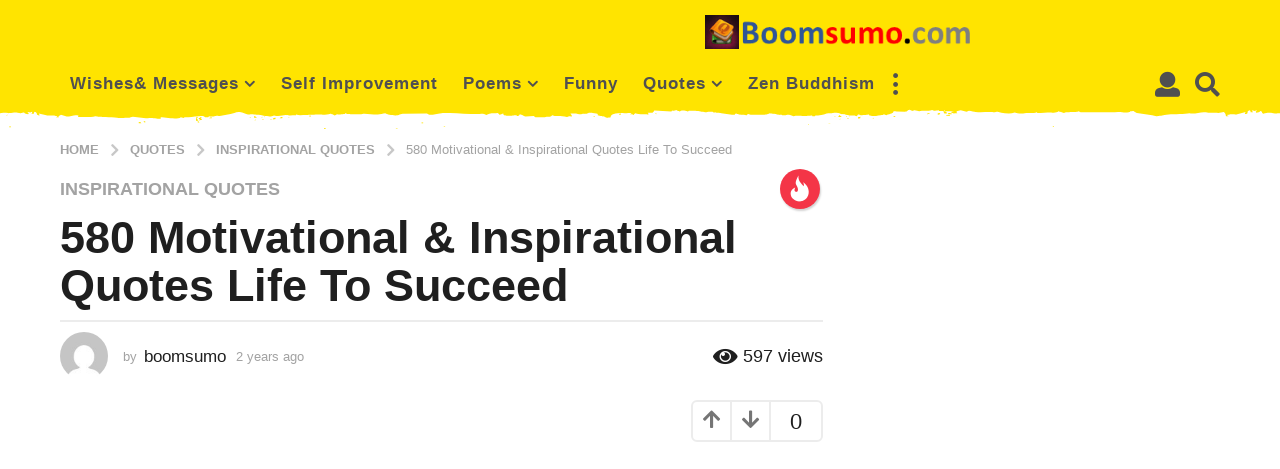

--- FILE ---
content_type: text/html; charset=UTF-8
request_url: https://boomsumo.com/580-motivational-inspirational-quotes-life-to-succeed/41/
body_size: 78530
content:
<!DOCTYPE HTML><html lang="en-US" prefix="og: http://ogp.me/ns#"><head><meta charset="UTF-8"><meta name="viewport" content="width=device-width, initial-scale=1.0, maximum-scale=1.0, user-scalable=no"><meta name='robots' content='index, follow, max-image-preview:large, max-snippet:-1, max-video-preview:-1' /> <script type="text/javascript">(function( $ ) {

			var themeModeStylesheetURL = 'https://boomsumo.com/wp-content/themes/boombox/css/night-mode.min.css';
			var getCookie = function( cname ) {
				var name = cname + "=";
				var decodedCookie = decodeURIComponent( document.cookie );
				var ca = decodedCookie.split( ';' );
				for ( var i = 0; i < ca.length; i++ ) {
					var c = ca[i];
					while ( c.charAt( 0 ) == ' ' ) {
						c = c.substring( 1 );
					}
					if ( c.indexOf( name ) == 0 ) {
						return c.substring( name.length, c.length );
					}
				}
				return "";
			};
			var setCookie = function( cname, cvalue, exdays ) {
				var d = new Date();
				d.setTime( d.getTime() + (exdays * 24 * 60 * 60 * 1000) );
				var expires = "expires=" + d.toUTCString();
				document.cookie = cname + "=" + cvalue + ";" + expires + ";path=/";
			};
			var delete_cookie = function( cname ) {
				setCookie( cname, null, 0 );
			};
			var appendThemeModeLink = function() {
				var link = document.createElement( 'link' );
				var targetNode = document.getElementById( 'boombox-primary-style-inline-css' );
				link.rel = 'stylesheet';
				link.id = 'boombox-theme-mode-css';
				link.href = themeModeStylesheetURL;
				link.media = 'all';

				targetNode.parentNode.insertBefore( link, targetNode.nextSibling );
			};

			document.addEventListener( 'DOMContentLoaded', function() {
				var switchers = document.querySelectorAll( '.bb-mode-switcher .bb-mode-toggle' );

				for ( var i = 0; i < switchers.length; i++ ) {
					switchers[i].addEventListener( 'click', function(e) {
					    e.preventDefault();
						var stylesheet = document.getElementById( 'boombox-theme-mode-css' );
						if ( !!getCookie( 'boombox-theme-mode' ) ) {
							if ( stylesheet ) {
								stylesheet.setAttribute( 'disabled', 'disabled' );
							}
                            document.body.classList.remove("boombox-mode-on");
							delete_cookie( 'boombox-theme-mode' );
						} else {
							if ( stylesheet ) {
								stylesheet.removeAttribute( 'disabled' );
							} else {
								appendThemeModeLink();
							}
                            document.body.classList.add("boombox-mode-on");
							setCookie( 'boombox-theme-mode', 1, 365 );
						}
					} );
				}

                if ( !!getCookie( 'boombox-theme-mode' ) ) {
                    document.body.classList.add("boombox-mode-on");
                }
			} );

			if ( !!getCookie( 'boombox-theme-mode' ) ) {

				var appendInterval = setInterval( function() {
					if ( document.getElementById( 'boombox-primary-style-inline-css' ) ) {
						clearInterval( appendInterval );
						appendThemeModeLink();
					}
				}, 25 );
			}

		})();</script> <meta property="og:image" content="https://boomsumo.com/wp-content/uploads/2018/08/Motivational-Inspirational-Quotes-Life-To-Succeed.jpg" /><meta property="og:image:secure_url" content="https://boomsumo.com/wp-content/uploads/2018/08/Motivational-Inspirational-Quotes-Life-To-Succeed.jpg" /><meta property="og:image:width" content="1200" /><meta property="og:image:height" content="629" /><title>580 Motivational &amp; Inspirational Quotes Life To Succeed - BoomSumo</title><meta name="description" content="Daily inspirational quotes life with best 580+ motivational quotes for success “If the plan doesn’t work change the plan but never the goal. Positive Words" /><link rel="canonical" href="https://boomsumo.com/580-motivational-inspirational-quotes-life-to-succeed/41/" /><link rel="prev" href="https://boomsumo.com/580-motivational-inspirational-quotes-life-to-succeed/40/" /><link rel="next" href="https://boomsumo.com/580-motivational-inspirational-quotes-life-to-succeed/42/" /><meta property="og:locale" content="en_US" /><meta property="og:type" content="article" /><meta property="og:title" content="580 Motivational &amp; Inspirational Quotes Life To Succeed" /><meta property="og:description" content="Daily inspirational quotes life with best 580+ motivational quotes for success “If the plan doesn’t work change the plan but never the goal. Positive Words" /><meta property="og:url" content="https://boomsumo.com/580-motivational-inspirational-quotes-life-to-succeed/" /><meta property="og:site_name" content="BoomSumo" /><meta property="article:published_time" content="2024-01-09T05:44:36+00:00" /><meta property="article:modified_time" content="2024-01-09T09:58:04+00:00" /><meta name="author" content="boomsumo" /><meta name="twitter:card" content="summary_large_image" /><meta name="twitter:title" content="580 Motivational &amp; Inspirational Quotes Life To Succeed" /><meta name="twitter:description" content="Daily inspirational quotes life with best 580+ motivational quotes for success “If the plan doesn’t work change the plan but never the goal. Positive Words" /><meta name="twitter:creator" content="@BoomSumoo" /><meta name="twitter:site" content="@BoomSumoo" /><meta name="twitter:label1" content="Written by" /><meta name="twitter:data1" content="boomsumo" /><meta name="twitter:label2" content="Est. reading time" /><meta name="twitter:data2" content="14 minutes" /> <script type="application/ld+json" class="yoast-schema-graph">{"@context":"https://schema.org","@graph":[{"@type":"Article","@id":"https://boomsumo.com/580-motivational-inspirational-quotes-life-to-succeed/41/#article","isPartOf":{"@id":"https://boomsumo.com/580-motivational-inspirational-quotes-life-to-succeed/"},"author":{"name":"boomsumo","@id":"https://boomsumo.com/#/schema/person/e757c8bbb15839d3cd6ae64078074e60"},"headline":"580 Motivational &#038; Inspirational Quotes Life To Succeed","datePublished":"2024-01-09T05:44:36+00:00","dateModified":"2024-01-09T09:58:04+00:00","mainEntityOfPage":{"@id":"https://boomsumo.com/580-motivational-inspirational-quotes-life-to-succeed/"},"wordCount":2728,"publisher":{"@id":"https://boomsumo.com/#/schema/person/e757c8bbb15839d3cd6ae64078074e60"},"image":{"@id":"https://boomsumo.com/580-motivational-inspirational-quotes-life-to-succeed/41/#primaryimage"},"thumbnailUrl":"https://boomsumo.com/wp-content/uploads/2018/08/Motivational-Inspirational-Quotes-Life-To-Succeed.jpg","keywords":["Inspirational Quotes","Life Quotes","Motivational Quotes","motivational quotes for success","personal success"],"articleSection":["Inspirational Quotes"],"inLanguage":"en-US"},{"@type":"WebPage","@id":"https://boomsumo.com/580-motivational-inspirational-quotes-life-to-succeed/","url":"https://boomsumo.com/580-motivational-inspirational-quotes-life-to-succeed/41/","name":"580 Motivational & Inspirational Quotes Life To Succeed - BoomSumo","isPartOf":{"@id":"https://boomsumo.com/#website"},"primaryImageOfPage":{"@id":"https://boomsumo.com/580-motivational-inspirational-quotes-life-to-succeed/41/#primaryimage"},"image":{"@id":"https://boomsumo.com/580-motivational-inspirational-quotes-life-to-succeed/41/#primaryimage"},"thumbnailUrl":"https://boomsumo.com/wp-content/uploads/2018/08/Motivational-Inspirational-Quotes-Life-To-Succeed.jpg","datePublished":"2024-01-09T05:44:36+00:00","dateModified":"2024-01-09T09:58:04+00:00","description":"Daily inspirational quotes life with best 580+ motivational quotes for success “If the plan doesn’t work change the plan but never the goal. Positive Words","breadcrumb":{"@id":"https://boomsumo.com/580-motivational-inspirational-quotes-life-to-succeed/41/#breadcrumb"},"inLanguage":"en-US","potentialAction":[{"@type":"ReadAction","target":["https://boomsumo.com/580-motivational-inspirational-quotes-life-to-succeed/41/"]}]},{"@type":"ImageObject","inLanguage":"en-US","@id":"https://boomsumo.com/580-motivational-inspirational-quotes-life-to-succeed/41/#primaryimage","url":"https://boomsumo.com/wp-content/uploads/2018/08/Motivational-Inspirational-Quotes-Life-To-Succeed.jpg","contentUrl":"https://boomsumo.com/wp-content/uploads/2018/08/Motivational-Inspirational-Quotes-Life-To-Succeed.jpg","width":1200,"height":629,"caption":"Motivational Inspirational Quotes Life To Succeed"},{"@type":"BreadcrumbList","@id":"https://boomsumo.com/580-motivational-inspirational-quotes-life-to-succeed/41/#breadcrumb","itemListElement":[{"@type":"ListItem","position":1,"name":"Home","item":"https://boomsumo.com/"},{"@type":"ListItem","position":2,"name":"580 Motivational &#038; Inspirational Quotes Life To Succeed"}]},{"@type":"WebSite","@id":"https://boomsumo.com/#website","url":"https://boomsumo.com/","name":"BoomSumo","description":"Self Improvement Blog","publisher":{"@id":"https://boomsumo.com/#/schema/person/e757c8bbb15839d3cd6ae64078074e60"},"potentialAction":[{"@type":"SearchAction","target":{"@type":"EntryPoint","urlTemplate":"https://boomsumo.com/?s={search_term_string}"},"query-input":"required name=search_term_string"}],"inLanguage":"en-US"},{"@type":["Person","Organization"],"@id":"https://boomsumo.com/#/schema/person/e757c8bbb15839d3cd6ae64078074e60","name":"boomsumo","image":{"@type":"ImageObject","inLanguage":"en-US","@id":"https://boomsumo.com/#/schema/person/image/","url":"https://secure.gravatar.com/avatar/bd9188bb3f15d0de85a5c449e0d19be5e0ac3d3a548d1e39c0974078ab73225d?s=96&d=mm&r=g","contentUrl":"https://secure.gravatar.com/avatar/bd9188bb3f15d0de85a5c449e0d19be5e0ac3d3a548d1e39c0974078ab73225d?s=96&d=mm&r=g","caption":"boomsumo"},"logo":{"@id":"https://boomsumo.com/#/schema/person/image/"},"description":"Boomsumo is a seasoned content writer and technical trainer dedicated to bridging the gap between complex information and everyday understanding. With years of experience simplifying intricate subjects for diverse audiences, they have developed a unique ability to translate technical jargon into clear, compelling, and conversational prose. Their work is driven by a commitment to helping others succeed, whether it's through crafting a helpful guide, a comprehensive article, or an engaging online tutorial. The content on boomsumo.com reflects this passion, covering topics from personal development to life quotes and everything in between. Boomsumo holds a professional certification in technical communication and has contributed to numerous online publications. They live by the philosophy that continuous learning is the key to personal growth and are dedicated to sharing that journey with their readers."}]}</script> <link rel='dns-prefetch' href='//www.googletagmanager.com' /><link rel='dns-prefetch' href='//stats.wp.com' /><link rel="alternate" type="application/rss+xml" title="BoomSumo &raquo; Feed" href="https://boomsumo.com/feed/" /><link rel="alternate" type="application/rss+xml" title="BoomSumo &raquo; Comments Feed" href="https://boomsumo.com/comments/feed/" /><link rel="alternate" title="oEmbed (JSON)" type="application/json+oembed" href="https://boomsumo.com/wp-json/oembed/1.0/embed?url=https%3A%2F%2Fboomsumo.com%2F580-motivational-inspirational-quotes-life-to-succeed%2F" /><link rel="alternate" title="oEmbed (XML)" type="text/xml+oembed" href="https://boomsumo.com/wp-json/oembed/1.0/embed?url=https%3A%2F%2Fboomsumo.com%2F580-motivational-inspirational-quotes-life-to-succeed%2F&#038;format=xml" /><style id='wp-img-auto-sizes-contain-inline-css' type='text/css'>img:is([sizes=auto i],[sizes^="auto," i]){contain-intrinsic-size:3000px 1500px}
/*# sourceURL=wp-img-auto-sizes-contain-inline-css */</style><style id='wp-emoji-styles-inline-css' type='text/css'>img.wp-smiley, img.emoji {
		display: inline !important;
		border: none !important;
		box-shadow: none !important;
		height: 1em !important;
		width: 1em !important;
		margin: 0 0.07em !important;
		vertical-align: -0.1em !important;
		background: none !important;
		padding: 0 !important;
	}
/*# sourceURL=wp-emoji-styles-inline-css */</style><style id='wp-block-library-inline-css' type='text/css'>:root{--wp-block-synced-color:#7a00df;--wp-block-synced-color--rgb:122,0,223;--wp-bound-block-color:var(--wp-block-synced-color);--wp-editor-canvas-background:#ddd;--wp-admin-theme-color:#007cba;--wp-admin-theme-color--rgb:0,124,186;--wp-admin-theme-color-darker-10:#006ba1;--wp-admin-theme-color-darker-10--rgb:0,107,160.5;--wp-admin-theme-color-darker-20:#005a87;--wp-admin-theme-color-darker-20--rgb:0,90,135;--wp-admin-border-width-focus:2px}@media (min-resolution:192dpi){:root{--wp-admin-border-width-focus:1.5px}}.wp-element-button{cursor:pointer}:root .has-very-light-gray-background-color{background-color:#eee}:root .has-very-dark-gray-background-color{background-color:#313131}:root .has-very-light-gray-color{color:#eee}:root .has-very-dark-gray-color{color:#313131}:root .has-vivid-green-cyan-to-vivid-cyan-blue-gradient-background{background:linear-gradient(135deg,#00d084,#0693e3)}:root .has-purple-crush-gradient-background{background:linear-gradient(135deg,#34e2e4,#4721fb 50%,#ab1dfe)}:root .has-hazy-dawn-gradient-background{background:linear-gradient(135deg,#faaca8,#dad0ec)}:root .has-subdued-olive-gradient-background{background:linear-gradient(135deg,#fafae1,#67a671)}:root .has-atomic-cream-gradient-background{background:linear-gradient(135deg,#fdd79a,#004a59)}:root .has-nightshade-gradient-background{background:linear-gradient(135deg,#330968,#31cdcf)}:root .has-midnight-gradient-background{background:linear-gradient(135deg,#020381,#2874fc)}:root{--wp--preset--font-size--normal:16px;--wp--preset--font-size--huge:42px}.has-regular-font-size{font-size:1em}.has-larger-font-size{font-size:2.625em}.has-normal-font-size{font-size:var(--wp--preset--font-size--normal)}.has-huge-font-size{font-size:var(--wp--preset--font-size--huge)}.has-text-align-center{text-align:center}.has-text-align-left{text-align:left}.has-text-align-right{text-align:right}.has-fit-text{white-space:nowrap!important}#end-resizable-editor-section{display:none}.aligncenter{clear:both}.items-justified-left{justify-content:flex-start}.items-justified-center{justify-content:center}.items-justified-right{justify-content:flex-end}.items-justified-space-between{justify-content:space-between}.screen-reader-text{border:0;clip-path:inset(50%);height:1px;margin:-1px;overflow:hidden;padding:0;position:absolute;width:1px;word-wrap:normal!important}.screen-reader-text:focus{background-color:#ddd;clip-path:none;color:#444;display:block;font-size:1em;height:auto;left:5px;line-height:normal;padding:15px 23px 14px;text-decoration:none;top:5px;width:auto;z-index:100000}html :where(.has-border-color){border-style:solid}html :where([style*=border-top-color]){border-top-style:solid}html :where([style*=border-right-color]){border-right-style:solid}html :where([style*=border-bottom-color]){border-bottom-style:solid}html :where([style*=border-left-color]){border-left-style:solid}html :where([style*=border-width]){border-style:solid}html :where([style*=border-top-width]){border-top-style:solid}html :where([style*=border-right-width]){border-right-style:solid}html :where([style*=border-bottom-width]){border-bottom-style:solid}html :where([style*=border-left-width]){border-left-style:solid}html :where(img[class*=wp-image-]){height:auto;max-width:100%}:where(figure){margin:0 0 1em}html :where(.is-position-sticky){--wp-admin--admin-bar--position-offset:var(--wp-admin--admin-bar--height,0px)}@media screen and (max-width:600px){html :where(.is-position-sticky){--wp-admin--admin-bar--position-offset:0px}}
.has-text-align-justify{text-align:justify;}

/*# sourceURL=wp-block-library-inline-css */</style><style id='wp-block-search-inline-css' type='text/css'>.wp-block-search__button{margin-left:10px;word-break:normal}.wp-block-search__button.has-icon{line-height:0}.wp-block-search__button svg{height:1.25em;min-height:24px;min-width:24px;width:1.25em;fill:currentColor;vertical-align:text-bottom}:where(.wp-block-search__button){border:1px solid #ccc;padding:6px 10px}.wp-block-search__inside-wrapper{display:flex;flex:auto;flex-wrap:nowrap;max-width:100%}.wp-block-search__label{width:100%}.wp-block-search.wp-block-search__button-only .wp-block-search__button{box-sizing:border-box;display:flex;flex-shrink:0;justify-content:center;margin-left:0;max-width:100%}.wp-block-search.wp-block-search__button-only .wp-block-search__inside-wrapper{min-width:0!important;transition-property:width}.wp-block-search.wp-block-search__button-only .wp-block-search__input{flex-basis:100%;transition-duration:.3s}.wp-block-search.wp-block-search__button-only.wp-block-search__searchfield-hidden,.wp-block-search.wp-block-search__button-only.wp-block-search__searchfield-hidden .wp-block-search__inside-wrapper{overflow:hidden}.wp-block-search.wp-block-search__button-only.wp-block-search__searchfield-hidden .wp-block-search__input{border-left-width:0!important;border-right-width:0!important;flex-basis:0;flex-grow:0;margin:0;min-width:0!important;padding-left:0!important;padding-right:0!important;width:0!important}:where(.wp-block-search__input){appearance:none;border:1px solid #949494;flex-grow:1;font-family:inherit;font-size:inherit;font-style:inherit;font-weight:inherit;letter-spacing:inherit;line-height:inherit;margin-left:0;margin-right:0;min-width:3rem;padding:8px;text-decoration:unset!important;text-transform:inherit}:where(.wp-block-search__button-inside .wp-block-search__inside-wrapper){background-color:#fff;border:1px solid #949494;box-sizing:border-box;padding:4px}:where(.wp-block-search__button-inside .wp-block-search__inside-wrapper) .wp-block-search__input{border:none;border-radius:0;padding:0 4px}:where(.wp-block-search__button-inside .wp-block-search__inside-wrapper) .wp-block-search__input:focus{outline:none}:where(.wp-block-search__button-inside .wp-block-search__inside-wrapper) :where(.wp-block-search__button){padding:4px 8px}.wp-block-search.aligncenter .wp-block-search__inside-wrapper{margin:auto}.wp-block[data-align=right] .wp-block-search.wp-block-search__button-only .wp-block-search__inside-wrapper{float:right}
/*# sourceURL=https://boomsumo.com/wp-includes/blocks/search/style.min.css */</style><style id='global-styles-inline-css' type='text/css'>:root{--wp--preset--aspect-ratio--square: 1;--wp--preset--aspect-ratio--4-3: 4/3;--wp--preset--aspect-ratio--3-4: 3/4;--wp--preset--aspect-ratio--3-2: 3/2;--wp--preset--aspect-ratio--2-3: 2/3;--wp--preset--aspect-ratio--16-9: 16/9;--wp--preset--aspect-ratio--9-16: 9/16;--wp--preset--color--black: #000000;--wp--preset--color--cyan-bluish-gray: #abb8c3;--wp--preset--color--white: #ffffff;--wp--preset--color--pale-pink: #f78da7;--wp--preset--color--vivid-red: #cf2e2e;--wp--preset--color--luminous-vivid-orange: #ff6900;--wp--preset--color--luminous-vivid-amber: #fcb900;--wp--preset--color--light-green-cyan: #7bdcb5;--wp--preset--color--vivid-green-cyan: #00d084;--wp--preset--color--pale-cyan-blue: #8ed1fc;--wp--preset--color--vivid-cyan-blue: #0693e3;--wp--preset--color--vivid-purple: #9b51e0;--wp--preset--gradient--vivid-cyan-blue-to-vivid-purple: linear-gradient(135deg,rgb(6,147,227) 0%,rgb(155,81,224) 100%);--wp--preset--gradient--light-green-cyan-to-vivid-green-cyan: linear-gradient(135deg,rgb(122,220,180) 0%,rgb(0,208,130) 100%);--wp--preset--gradient--luminous-vivid-amber-to-luminous-vivid-orange: linear-gradient(135deg,rgb(252,185,0) 0%,rgb(255,105,0) 100%);--wp--preset--gradient--luminous-vivid-orange-to-vivid-red: linear-gradient(135deg,rgb(255,105,0) 0%,rgb(207,46,46) 100%);--wp--preset--gradient--very-light-gray-to-cyan-bluish-gray: linear-gradient(135deg,rgb(238,238,238) 0%,rgb(169,184,195) 100%);--wp--preset--gradient--cool-to-warm-spectrum: linear-gradient(135deg,rgb(74,234,220) 0%,rgb(151,120,209) 20%,rgb(207,42,186) 40%,rgb(238,44,130) 60%,rgb(251,105,98) 80%,rgb(254,248,76) 100%);--wp--preset--gradient--blush-light-purple: linear-gradient(135deg,rgb(255,206,236) 0%,rgb(152,150,240) 100%);--wp--preset--gradient--blush-bordeaux: linear-gradient(135deg,rgb(254,205,165) 0%,rgb(254,45,45) 50%,rgb(107,0,62) 100%);--wp--preset--gradient--luminous-dusk: linear-gradient(135deg,rgb(255,203,112) 0%,rgb(199,81,192) 50%,rgb(65,88,208) 100%);--wp--preset--gradient--pale-ocean: linear-gradient(135deg,rgb(255,245,203) 0%,rgb(182,227,212) 50%,rgb(51,167,181) 100%);--wp--preset--gradient--electric-grass: linear-gradient(135deg,rgb(202,248,128) 0%,rgb(113,206,126) 100%);--wp--preset--gradient--midnight: linear-gradient(135deg,rgb(2,3,129) 0%,rgb(40,116,252) 100%);--wp--preset--font-size--small: 13px;--wp--preset--font-size--medium: 20px;--wp--preset--font-size--large: 36px;--wp--preset--font-size--x-large: 42px;--wp--preset--spacing--20: 0.44rem;--wp--preset--spacing--30: 0.67rem;--wp--preset--spacing--40: 1rem;--wp--preset--spacing--50: 1.5rem;--wp--preset--spacing--60: 2.25rem;--wp--preset--spacing--70: 3.38rem;--wp--preset--spacing--80: 5.06rem;--wp--preset--shadow--natural: 6px 6px 9px rgba(0, 0, 0, 0.2);--wp--preset--shadow--deep: 12px 12px 50px rgba(0, 0, 0, 0.4);--wp--preset--shadow--sharp: 6px 6px 0px rgba(0, 0, 0, 0.2);--wp--preset--shadow--outlined: 6px 6px 0px -3px rgb(255, 255, 255), 6px 6px rgb(0, 0, 0);--wp--preset--shadow--crisp: 6px 6px 0px rgb(0, 0, 0);}:where(.is-layout-flex){gap: 0.5em;}:where(.is-layout-grid){gap: 0.5em;}body .is-layout-flex{display: flex;}.is-layout-flex{flex-wrap: wrap;align-items: center;}.is-layout-flex > :is(*, div){margin: 0;}body .is-layout-grid{display: grid;}.is-layout-grid > :is(*, div){margin: 0;}:where(.wp-block-columns.is-layout-flex){gap: 2em;}:where(.wp-block-columns.is-layout-grid){gap: 2em;}:where(.wp-block-post-template.is-layout-flex){gap: 1.25em;}:where(.wp-block-post-template.is-layout-grid){gap: 1.25em;}.has-black-color{color: var(--wp--preset--color--black) !important;}.has-cyan-bluish-gray-color{color: var(--wp--preset--color--cyan-bluish-gray) !important;}.has-white-color{color: var(--wp--preset--color--white) !important;}.has-pale-pink-color{color: var(--wp--preset--color--pale-pink) !important;}.has-vivid-red-color{color: var(--wp--preset--color--vivid-red) !important;}.has-luminous-vivid-orange-color{color: var(--wp--preset--color--luminous-vivid-orange) !important;}.has-luminous-vivid-amber-color{color: var(--wp--preset--color--luminous-vivid-amber) !important;}.has-light-green-cyan-color{color: var(--wp--preset--color--light-green-cyan) !important;}.has-vivid-green-cyan-color{color: var(--wp--preset--color--vivid-green-cyan) !important;}.has-pale-cyan-blue-color{color: var(--wp--preset--color--pale-cyan-blue) !important;}.has-vivid-cyan-blue-color{color: var(--wp--preset--color--vivid-cyan-blue) !important;}.has-vivid-purple-color{color: var(--wp--preset--color--vivid-purple) !important;}.has-black-background-color{background-color: var(--wp--preset--color--black) !important;}.has-cyan-bluish-gray-background-color{background-color: var(--wp--preset--color--cyan-bluish-gray) !important;}.has-white-background-color{background-color: var(--wp--preset--color--white) !important;}.has-pale-pink-background-color{background-color: var(--wp--preset--color--pale-pink) !important;}.has-vivid-red-background-color{background-color: var(--wp--preset--color--vivid-red) !important;}.has-luminous-vivid-orange-background-color{background-color: var(--wp--preset--color--luminous-vivid-orange) !important;}.has-luminous-vivid-amber-background-color{background-color: var(--wp--preset--color--luminous-vivid-amber) !important;}.has-light-green-cyan-background-color{background-color: var(--wp--preset--color--light-green-cyan) !important;}.has-vivid-green-cyan-background-color{background-color: var(--wp--preset--color--vivid-green-cyan) !important;}.has-pale-cyan-blue-background-color{background-color: var(--wp--preset--color--pale-cyan-blue) !important;}.has-vivid-cyan-blue-background-color{background-color: var(--wp--preset--color--vivid-cyan-blue) !important;}.has-vivid-purple-background-color{background-color: var(--wp--preset--color--vivid-purple) !important;}.has-black-border-color{border-color: var(--wp--preset--color--black) !important;}.has-cyan-bluish-gray-border-color{border-color: var(--wp--preset--color--cyan-bluish-gray) !important;}.has-white-border-color{border-color: var(--wp--preset--color--white) !important;}.has-pale-pink-border-color{border-color: var(--wp--preset--color--pale-pink) !important;}.has-vivid-red-border-color{border-color: var(--wp--preset--color--vivid-red) !important;}.has-luminous-vivid-orange-border-color{border-color: var(--wp--preset--color--luminous-vivid-orange) !important;}.has-luminous-vivid-amber-border-color{border-color: var(--wp--preset--color--luminous-vivid-amber) !important;}.has-light-green-cyan-border-color{border-color: var(--wp--preset--color--light-green-cyan) !important;}.has-vivid-green-cyan-border-color{border-color: var(--wp--preset--color--vivid-green-cyan) !important;}.has-pale-cyan-blue-border-color{border-color: var(--wp--preset--color--pale-cyan-blue) !important;}.has-vivid-cyan-blue-border-color{border-color: var(--wp--preset--color--vivid-cyan-blue) !important;}.has-vivid-purple-border-color{border-color: var(--wp--preset--color--vivid-purple) !important;}.has-vivid-cyan-blue-to-vivid-purple-gradient-background{background: var(--wp--preset--gradient--vivid-cyan-blue-to-vivid-purple) !important;}.has-light-green-cyan-to-vivid-green-cyan-gradient-background{background: var(--wp--preset--gradient--light-green-cyan-to-vivid-green-cyan) !important;}.has-luminous-vivid-amber-to-luminous-vivid-orange-gradient-background{background: var(--wp--preset--gradient--luminous-vivid-amber-to-luminous-vivid-orange) !important;}.has-luminous-vivid-orange-to-vivid-red-gradient-background{background: var(--wp--preset--gradient--luminous-vivid-orange-to-vivid-red) !important;}.has-very-light-gray-to-cyan-bluish-gray-gradient-background{background: var(--wp--preset--gradient--very-light-gray-to-cyan-bluish-gray) !important;}.has-cool-to-warm-spectrum-gradient-background{background: var(--wp--preset--gradient--cool-to-warm-spectrum) !important;}.has-blush-light-purple-gradient-background{background: var(--wp--preset--gradient--blush-light-purple) !important;}.has-blush-bordeaux-gradient-background{background: var(--wp--preset--gradient--blush-bordeaux) !important;}.has-luminous-dusk-gradient-background{background: var(--wp--preset--gradient--luminous-dusk) !important;}.has-pale-ocean-gradient-background{background: var(--wp--preset--gradient--pale-ocean) !important;}.has-electric-grass-gradient-background{background: var(--wp--preset--gradient--electric-grass) !important;}.has-midnight-gradient-background{background: var(--wp--preset--gradient--midnight) !important;}.has-small-font-size{font-size: var(--wp--preset--font-size--small) !important;}.has-medium-font-size{font-size: var(--wp--preset--font-size--medium) !important;}.has-large-font-size{font-size: var(--wp--preset--font-size--large) !important;}.has-x-large-font-size{font-size: var(--wp--preset--font-size--x-large) !important;}
/*# sourceURL=global-styles-inline-css */</style><style id='classic-theme-styles-inline-css' type='text/css'>/*! This file is auto-generated */
.wp-block-button__link{color:#fff;background-color:#32373c;border-radius:9999px;box-shadow:none;text-decoration:none;padding:calc(.667em + 2px) calc(1.333em + 2px);font-size:1.125em}.wp-block-file__button{background:#32373c;color:#fff;text-decoration:none}
/*# sourceURL=/wp-includes/css/classic-themes.min.css */</style><link rel='stylesheet' id='theiaPostSlider-css' href='https://boomsumo.com/wp-content/cache/busting/1/wp-content-plugins-theia-post-slider-premium-dist-css-font-theme-2.7.5.css' type='text/css' media='all' /><style id='theiaPostSlider-inline-css' type='text/css'>.theiaPostSlider_nav.fontTheme ._title,
				.theiaPostSlider_nav.fontTheme ._text {
					line-height: 100px;
				}

				.theiaPostSlider_nav.fontTheme ._button,
				.theiaPostSlider_nav.fontTheme ._button svg {
					color: #f08100;
					fill: #f08100;
				}

				.theiaPostSlider_nav.fontTheme ._button ._2 span {
					font-size: 100px;
					line-height: 100px;
				}

				.theiaPostSlider_nav.fontTheme ._button ._2 svg {
					width: 100px;
				}

				.theiaPostSlider_nav.fontTheme ._button:hover,
				.theiaPostSlider_nav.fontTheme ._button:focus,
				.theiaPostSlider_nav.fontTheme ._button:hover svg,
				.theiaPostSlider_nav.fontTheme ._button:focus svg {
					color: #ffa338;
					fill: #ffa338;
				}

				.theiaPostSlider_nav.fontTheme ._disabled,
                .theiaPostSlider_nav.fontTheme ._disabled svg {
					color: #777777 !important;
					fill: #777777 !important;
				}
			
/*# sourceURL=theiaPostSlider-inline-css */</style><link rel='stylesheet' id='ez-toc-css' href='https://boomsumo.com/wp-content/cache/busting/1/wp-content-plugins-easy-table-of-contents-assets-css-screen.min-2.0.76.css' type='text/css' media='all' /><style id='ez-toc-inline-css' type='text/css'>div#ez-toc-container .ez-toc-title {font-size: 120%;}div#ez-toc-container .ez-toc-title {font-weight: 500;}div#ez-toc-container ul li , div#ez-toc-container ul li a {font-size: 95%;}div#ez-toc-container ul li , div#ez-toc-container ul li a {font-weight: 500;}div#ez-toc-container nav ul ul li {font-size: 90%;}
.ez-toc-container-direction {direction: ltr;}.ez-toc-counter ul{counter-reset: item ;}.ez-toc-counter nav ul li a::before {content: counters(item, '.', decimal) '. ';display: inline-block;counter-increment: item;flex-grow: 0;flex-shrink: 0;margin-right: .2em; float: left; }.ez-toc-widget-direction {direction: ltr;}.ez-toc-widget-container ul{counter-reset: item ;}.ez-toc-widget-container nav ul li a::before {content: counters(item, '.', decimal) '. ';display: inline-block;counter-increment: item;flex-grow: 0;flex-shrink: 0;margin-right: .2em; float: left; }
/*# sourceURL=ez-toc-inline-css */</style><link rel='stylesheet' id='boombox-styles-min-css' href='https://boomsumo.com/wp-content/cache/busting/1/wp-content-themes-boombox-js-plugins-plugins.min-2.9.6.css' type='text/css' media='all' /><link rel='stylesheet' id='boombox-icomoon-style-css' href='https://boomsumo.com/wp-content/cache/busting/1/wp-content-themes-boombox-fonts-icon-fonts-icomoon-icons.min-2.9.6.css' type='text/css' media='all' /><link rel='stylesheet' id='boombox-primary-style-css' href='https://boomsumo.com/wp-content/cache/busting/1/wp-content-themes-boombox-css-style.min-2.9.6.css' type='text/css' media='all' /><style id='boombox-primary-style-inline-css' type='text/css'>/* -- Mobile Header -- */
		.bb-header.header-mobile .header-row {
			background-color: #ffe400;
			color: #1f1f1f;
		}
		/* If you need to specify different color for bottom/top header, use this code */
		.bb-header.header-mobile.g-style .header-c {
			color: #1f1f1f;
		}
		/* Mobile header breakpoint */
		@media (min-width: 992px) {
			.bb-show-desktop-header {
			  display: block;
			}
			.bb-show-mobile-header {
			  display: none;
			}
		}
	
		/* --site title color */
		.branding h1 {
		  color: #1f1f1f;
		}
	
		/* -top */
		.bb-header.header-desktop .top-header {
		  background-color: #ffe400;
		}
	
		.bb-header.header-desktop .top-header .bb-header-icon:hover,
		.bb-header.header-desktop .top-header  .bb-header-icon.active,
		.bb-header.header-desktop .top-header .main-navigation > ul > li:hover,
		.bb-header.header-desktop .top-header .main-navigation > ul > li.current-menu-item > a {
		  color: #505050;
		}
	
		/* --top pattern */
		.bb-header.header-desktop .top-header svg {
		  fill: #ffe400;
		}
	
		/* --top text color */
		.bb-header.header-desktop .top-header {
		  color: #505050;
		}
	
		.bb-header.header-desktop .top-header .create-post {
		  background-color: #1f1f1f;
		}
	
		/* --top button color */
		.bb-header.header-desktop .top-header .create-post {
		  color: #ffffff;
		}
		
		/* --top Typography */
		.bb-header.header-desktop .top-header .main-navigation {
			font-family: inherit;
			font-size: inherit;
			font-style : inherit;
			font-weight: inherit;
			letter-spacing: inherit;
			text-transform: inherit;
		}
		
		.bb-header.header-desktop .top-header .main-navigation .sub-menu {
			font-family: inherit;
			font-size: 14px;
			font-style : inherit;
			font-weight: 500;
			letter-spacing: inherit;
			text-transform: inherit;
		}
	
		.bb-header.header-desktop .bottom-header .bb-header-icon:hover,
		.bb-header.header-desktop .bottom-header .bb-header-icon.active,
		.bb-header.header-desktop .bottom-header .main-navigation > ul > li:hover,
		.bb-header.header-desktop .bottom-header .main-navigation > ul > li.current-menu-item > a,
		.bb-header.header-desktop .bottom-header .main-navigation > ul > li.current-menu-item > .dropdown-toggle {
		  color: #505050;
		}
	
		/* -bottom */
		.bb-header.header-desktop .bottom-header {
		  background-color: #ffffff;
		}
	
		.bb-header.header-desktop .bottom-header svg {
		  fill: #ffffff;
		}
	
		/* --bottom text color */
		.bb-header.header-desktop .bottom-header {
		  color: #ffe400;
		}
	
		.bb-header.header-desktop .bottom-header .main-navigation ul li:before,
		.bb-header.header-desktop .bottom-header .account-box .user:after,
		.bb-header.header-desktop .bottom-header .create-post:before,
		.bb-header.header-desktop .bottom-header .menu-button:after {
		  border-color: #ffe400;
		}
	
		.bb-header.header-desktop .bottom-header .create-post {
		  background-color: #1f1f1f;
		}
	
		/* --bottom button color */
		.bb-header.header-desktop .create-post {
		  color: #ffffff;
		}
		
		/* --bottom Typography */
		.bb-header.header-desktop .bottom-header .main-navigation {
			font-family: inherit;
			font-size: inherit;
			font-style : inherit;
			font-weight: inherit;
			letter-spacing: inherit;
			text-transform: inherit;
		}
		
		.bb-header.header-desktop .bottom-header .main-navigation .sub-menu {
			font-family: inherit;
			font-size: 14px;
			font-style : inherit;
			font-weight: 500;
			letter-spacing: inherit;
			text-transform: inherit;
		}

		/* -- Logo Margin for Desktop */
		.bb-header.header-desktop .branding {
			margin-top: 15px;
			margin-bottom: 15px;
		}
		/* -- Logo Margin for Mobile */
		.bb-header.header-mobile .branding {
			margin-top: 5px;
			margin-bottom: 5px;
		}
		

		/* Custom Footer Styles */
	
		/* -top */
		.footer {
		  background-color: #1f1f1f;
		}
	
		.footer .footer-top svg {
		  fill: #1f1f1f;
		}
	
		.footer .footer-bottom svg {
		  fill: #282828;
		}
	
		/* -primary color */
		/* --primary bg */
		#footer .cat-item.current-cat a,
		#footer .widget_mc4wp_form_widget:before,#footer .widget_create_post:before,
		#footer .cat-item a:hover,
		#footer button[type="submit"],
		#footer input[type="submit"],
		#footer .bb-btn, #footer .bnt.primary {
		  background-color: #ffe400;
		}
	
		/* --primary text */
		#footer .widget_mc4wp_form_widget:before,#footer .widget_create_post:before,
		#footer button[type="submit"],
		#footer input[type="submit"],
		#footer .bb-btn, #footer .bb-bnt-primary {
		  color: #000000;
		}
	
		/* --primary hover */
		#footer a:hover {
		  color: #ffe400;
		}
	
		#footer .widget_categories ul li a:hover,
		#footer .widget_archive ul li a:hover,
		#footer .widget_pages ul li a:hover,
		#footer .widget_meta ul li a:hover,
		#footer .widget_nav_menu ul li a:hover {
		  background-color: #ffe400;
		  color: #000000;
		}
	
		#footer .slick-dots li.slick-active button:before,
		#footer .widget_tag_cloud a:hover {
		  border-color:#ffe400;
		}
	
		/* -heading color */
		#footer .bb-featured-strip .item .title,
		#footer .slick-dots li button:before,
		#footer h1,#footer h2,#footer h3,#footer h4, #footer h5,#footer h6,
		#footer .widget-title {
		  color: #ffffff;
		}
	
		/* -text color */
		#footer,
		#footer .widget_recent_comments .recentcomments .comment-author-link,
		#footer .widget_recent_comments .recentcomments a,
		#footer .byline, #footer .posted-on,
		#footer .widget_nav_menu ul li,
		#footer .widget_categories ul li,
		#footer .widget_archive ul li,
		#footer .widget_pages ul li,
		#footer .widget_meta ul li {
		  color: #ffffff;
		}
		#footer .widget_tag_cloud  a, #footer select, #footer textarea, #footer input[type="tel"], #footer input[type="text"], #footer input[type="number"], #footer input[type="date"], #footer input[type="time"], #footer input[type="url"], #footer input[type="email"], #footer input[type="search"],#footer input[type="password"],
		#footer .widget_mc4wp_form_widget:after, #footer .widget_create_post:after {
			border-color: #ffffff;
		}
	
		#footer .widget_categories ul li a,
		#footer .widget_archive ul li a,
		#footer .widget_pages ul li a,
		#footer .widget_meta ul li a,
		#footer .widget_nav_menu ul li a,
		#footer .widget_tag_cloud a {
		  color: #ffffff;
		}
	
		/* -bottom */
		/* --text  color */
		#footer .footer-bottom {
		  background-color: #282828;
		  color: #ffffff;
		}
	
		/* --text  hover */
		#footer .footer-bottom a:hover {
		  color: #ffe400;
		}
/* - Page header - */

	/* -body bg color */
	body,.bb-post-gallery-content .bb-gl-header,
	.bb-cards-view .bb-post-single.style5 .site-main, .bb-cards-view .bb-post-single.style6 .container-inner  {
	    background-color: #f5f5f5;
	}
	form#mycred-transfer-form-transfer {
		background-color: #f5f5f5 !important;
	}
	
	.branding .site-title {
		font-family: -apple-system, BlinkMacSystemFont, "Segoe UI", Roboto, Oxygen-Sans, Ubuntu, Cantarell, "Helvetica Neue", sans-serif;
		font-weight:400;
		font-style:normal;
	}

	#background-image {
		background-size:cover;
	}

	/* -Font sizes */
	.widget-title {
		font-size: 17px;
	}
	body {
	    font-size: 16px;
	}
	@media screen and (min-width: 992px) {
		html {
			font-size: 16px;
		}
		.bb-post-single .s-post-title {
	    	font-size: 45px;
		}
	}

	/* -content bg color */
	.page-wrapper,
	#main,
	.bb-cards-view .bb-card-item,
	.bb-cards-view .widget_mc4wp_form_widget:after,
	.bb-cards-view .widget_create_post:after,
	.light-modal .modal-body,.light-modal,
	.bb-toggle .bb-header-dropdown.toggle-content,
	.bb-header.header-desktop .main-navigation .sub-menu,
	.bb-post-share-box .post-share-count,
	.bb-post-rating a,.comment-respond input[type=text], .comment-respond textarea, .comment-respond #commentform textarea#comment,
	.bb-fixed-pagination .page,.bb-fixed-pagination .pg-content,
	.bb-floating-navbar .floating-navbar-inner,
	.bb-featured-strip .bb-arrow-next, .bb-featured-strip .bb-arrow-prev,
	.bb-mobile-navigation,
	.mejs-container,.bb-post-gallery-content,
	.bb-dropdown .dropdown-toggle, .bb-dropdown .dropdown-content,
	.bb-stretched-view .bb-post-single.style5 .site-main, .bb-stretched-view .bb-post-single.style6 .container-inner,
	.bb-boxed-view .bb-post-single.style5 .site-main, .bb-boxed-view .bb-post-single.style6 .container-inner,
	.bb-advertisement.bb-sticky-bottom-area .bb-sticky-btm-el {
	  background-color: #ffffff;
	  border-color: #ffffff;
	}
	/* Temp Color: will be option in future */
	.bb-header.header-mobile.g-style .header-c {
		background: #ffffff;
	}
	.bb-header-navigation .main-navigation .sub-menu:before,
	.bb-toggle .toggle-content.bb-header-dropdown:before {
	    border-color: transparent transparent #ffffff;
	}
	select, .bb-form-block input, .bb-form-block select, .bb-form-block textarea,
	.bb-author-vcard .author {
		background-color: #ffffff;
	}
	.bb-tabs .tabs-menu .count {
	  color: #ffffff;
	}

	/* -page width */
	.page-wrapper {
	  width: 100%;
	}

	/* -primary color */
	/* --primary color for bg */
	.mark, mark,.box_list,
	.bb-tooltip:before,
	.bb-text-highlight.primary-color,
	#comments .nav-links a,
	.light-modal .modal-close,
	.quiz_row:hover,
	.progress-bar-success,
	.onoffswitch,.onoffswitch2,
	.widget_nav_menu ul li a:hover,
	.widget_categories ul li a:hover,
	.widget_archive ul li a:hover,
	.widget_pages ul li a:hover,
	.widget_meta ul li a:hover,
	.widget_mc4wp_form_widget:before,.widget_create_post:before,
	.widget_calendar table th a,
	.widget_calendar table td a,
	.go-top, .bb-affiliate-content .item-url,
	.bb-mobile-navigation .close,
	.bb-wp-pagination .page-numbers.next, .bb-wp-pagination .page-numbers.prev,
	.navigation.pagination .page-numbers.next, .navigation.pagination .page-numbers.prev,
	.bb-next-prev-pagination .page-link,
	.bb-next-pagination .page-link,
	.bb-post-share-box .post-share-count,
	.cat-item.current-cat a,
	.cat-item a:hover,
	.bb-fixed-pagination .page:hover .pg-arrow,
	button[type="submit"],
	input[type="submit"],
	.bb-btn.bb-btn-primary,.bb-btn.bb-btn-primary:hover,
	blockquote:before,.bb-btn.bb-btn-primary-outline:hover,.bb-post-gallery-content .bb-gl-meta .bb-gl-arrow,
	hr.primary-color,
	.bb-bg-primary, .bb-bg-primary.bb-btn,
	.bb-sticky-btm .btn-close {
	  background-color: #ffe400;
	}
	.bb-tooltip:after,
	hr.bb-line-dashed.primary-color, hr.bb-line-dotted.primary-color {
		border-top-color:#ffe400;
	}

	/* --primary text */
	.mark, mark,
	.bb-tooltip:before,
	.bb-wp-pagination .page-numbers.next, .bb-wp-pagination .page-numbers.prev,
	.navigation.pagination .page-numbers.next, .navigation.pagination .page-numbers.prev,
	.bb-text-highlight.primary-color,
	#comments .nav-links a,
	.light-modal .modal-close,
	.sr-only,.box_list,
	.quiz_row:hover, .bb-affiliate-content .item-url,
	.onoffswitch,.onoffswitch2,
	.bb-next-prev-pagination .page-link,
	.bb-next-pagination .page-link,
	.widget_nav_menu ul li a:hover,
	.widget_categories ul li a:hover,
	.widget_archive ul li a:hover,
	.widget_pages ul li a:hover,
	.widget_meta ul li a:hover,
	.cat-item.current-cat a,
	.widget_mc4wp_form_widget:before,.widget_create_post:before,
	.go-top,
	.widget_calendar table th a,
	.widget_calendar table td a,
	.bb-mobile-navigation .close,
	.bb-post-share-box .post-share-count,
	.bb-fixed-pagination .page:hover .pg-arrow,
	button[type="submit"],
	input[type="submit"],
	.bb-btn.bb-btn-primary,.bb-btn.bb-btn-primary:hover,.bb-btn.bb-btn-primary-outline:hover,
	blockquote:before,.bb-post-gallery-content .bb-gl-meta .bb-gl-arrow,
	.bb-bg-primary,
	.bb-sticky-btm .btn-close {
	  color: #000000;
	}

	/* -primary color */
	/* --primary color for text */
	#cancel-comment-reply-link,
	.bb-affiliate-content .price:before,
	.bb-header-navigation .main-navigation > ul .sub-menu li:hover > a,
	.bb-header-navigation .main-navigation > ul .sub-menu li.current-menu-item a,
	.bb-header-navigation .more-navigation .section-navigation ul li:hover a,
	.bb-mobile-navigation .main-navigation li a:hover,.bb-mobile-navigation .main-navigation>ul>li .sub-menu li a:hover,
	.bb-mobile-navigation .main-navigation li.current-menu-item > a, .bb-mobile-navigation .main-navigation .sub-menu li.current-menu-item > a,
	.bb-mobile-navigation .main-navigation li.current-menu-item > .dropdown-toggle, .bb-mobile-navigation .main-navigation .sub-menu li.current-menu-item > .dropdown-toggle,
	.sticky .post-thumbnail:after,
	.entry-no-lg,
	.entry-title:hover a,
	.post-types .item:hover .bb-icon,
	.bb-text-dropcap.primary-color,
	.bb-btn-primary-outline,
	.bb-btn-link:hover,
	.bb-btn-link,#comments .bypostauthor > .comment-body .vcard .fn,
	.more-link:hover,
	.widget_bb-side-navigation .menu-item.menu-item-icon .bb-icon,
	.bb-price-block .current-price:before, .bb-price-block ins:before, .bb-price-block .amount:before, .product_list_widget ins .amount:before {
	  color: #ffe400;
	}

    .single.nsfw-post .bb-post-single .nsfw-post h3,
    .bb-post-nav .nsfw-post h3,
	.post-thumbnail .nsfw-post h3{
	    color: #ffe400 !important;
	}
	.post-types .item:hover,
	.more-load-button button:hover,
	.bb-btn-primary-outline,.bb-btn-primary:hover,
	.widget_tag_cloud .tagcloud a:hover {
	  border-color: #ffe400;
	}

	.bb-tabs .tabs-menu li.active:before  {
		background-color: #ffe400;
	}

	/* -link color */
	a,.bb-timing-block .timing-seconds {
	  color:#f43547
	}

	/* - base text color */
	body, html,
	.widget_recent_comments .recentcomments .comment-author-link,.widget_recent_comments .recentcomments a,
	.bb-header.header-desktop .main-navigation .sub-menu,
	.bb-header-dropdown.toggle-content,.comment-respond input[type=text], .comment-respond textarea,
	.featured-strip .slick-dots li button:before,
	.more-load-button button,.comment-vote .count,
	.bb-mobile-navigation .bb-header-search .search-submit,
	#comments .comment .comment-body .comment-content small .dropdown-toggle,
	.byline a,.byline .author-name,
	.bb-featured-strip .bb-arrow-next, .bb-featured-strip .bb-arrow-prev,
	.bb-price-block, .bb-price-block > .amount, .bb-price-block ins .amount,
	.bb-dropdown .dropdown-content a,
	.bb-author-vcard .auth-references a,
	.light-modal,
    .bb-author-vcard-mini .auth-url,
	.bb-post-gallery-content .bb-gl-meta .bb-gl-pagination b,
	 .bb-post-gallery-content.bb-mode-slide .bb-mode-switcher[data-mode=slide],
	 .bb-post-gallery-content.bb-mode-grid .bb-mode-switcher[data-mode=grid]{
	  color: #1f1f1f;
	}

	/* --heading text color */
	#comments .vcard .fn,
	.bb-fixed-pagination .page .pg-title,
	.more_items_x legend, .more_items legend, .more_items_glow,
	h1, h2, h3, h4, h5, h6 {
	  color: #1f1f1f;
	}
	.bb-tabs .tabs-menu li.active, .bb-tabs .tabs-menu li.active {
	  border-color: #1f1f1f;
	}
	.bb-tabs .tabs-menu .count {
	  background-color: #1f1f1f;
	}

	/* --secondary text color */
	s, strike, del,label,#comments .pingback .comment-body .comment-content, #comments .comment .comment-body .comment-content,
	#TB_ajaxWindowTitle,
	.bb-affiliate-content .price .old-price,
	.bb-header-navigation .more-navigation .sections-header,
	.bb-mobile-navigation .more-menu .more-menu-body .sections-header,
	.bb-post-share-box .bb-post-rating .count .text:after,
	.inline-popup .intro,.comment-vote a .bb-icon,
	.authentication .intro,.widget_recent_comments .recentcomments,
	.post-types .item .bb-icon,
	.bb-post-rating a,.post-thumbnail .thumbnail-caption,
	table thead th, table tfoot th, .bb-post-share-box .mobile-info,
	.widget_create_post .text,
	.widget_footer .text,
	.bb-author-vcard .author-info,.bb-author-vcard .auth-byline,
	.wp-caption .wp-caption-text, .wp-caption-dd,
	#comments .comments-title span,
	#comments .comment-notes,
	#comments .comment-metadata,
	.short-info .create-post .text,
	.bb-cat-links,
	.widget_bb-side-navigation .menu-item.menu-item-has-children .dropdown-toggle,
	.bb-post-meta .post-comments,.entry-sub-title,
	.bb-page-header .page-subtitle,
	.widget_bb-side-navigation .bb-widget-title,
	.bb-price-block .old-price,.bb-price-block del .amount,
	.widget_recent_comments .recentcomments,
	.bb-post-gallery-content .bb-gl-mode-switcher,
    .bb-author-vcard-mini .auth-byline, .bb-author-vcard-mini .auth-posted-on, .bb-author-vcard-mini .auth-title,
	.s-post-meta .post-comments,
	.bb-sec-label,
	.bb-breadcrumb.clr-style1, .bb-breadcrumb.clr-style1 a {
	  color: #a3a3a3;
	}

	::-webkit-input-placeholder {
	  color: #a3a3a3;
	}

	:-moz-placeholder {
	  color: #a3a3a3;
	}

	:-ms-input-placeholder {
	  color: #a3a3a3;
	}

	/* -font family */
	/* --base font family */
	body, html,
	#cancel-comment-reply-link,
	#comments .comments-title span {
	  font-family: -apple-system, BlinkMacSystemFont, "Segoe UI", Roboto, Oxygen-Sans, Ubuntu, Cantarell, "Helvetica Neue", sans-serif;
	}

	/* --Post heading font family */
	.entry-title {
	 font-family: -apple-system, BlinkMacSystemFont, "Segoe UI", Roboto, Oxygen-Sans, Ubuntu, Cantarell, "Helvetica Neue", sans-serif;
	}

	/* --secondary font family */
	.bb-wp-pagination,.navigation.pagination,
	.comments-area h3,[class*=" mashicon-"] .text, [class^=mashicon-] .text,
	.entry-no-lg,
	.bb-reaction-box .title, .bb-reaction-box .reaction-item .reaction-vote-btn,
	#comments .comments-title, #comments .comment-reply-title,
	.bb-page-header .bb-trending-navigation ul li a,
	.widget-title,
	.bb-badge .text,.post-number,
	.more_items_x legend, .more_items legend, .more_items_glow,
	section.error-404 .text,
	.inline-popup .title,
	.authentication .title,
	.bb-other-posts .title,
	.bb-post-share-box h2,
	.bb-page-header h1 {
	  font-family: -apple-system, BlinkMacSystemFont, "Segoe UI", Roboto, Oxygen-Sans, Ubuntu, Cantarell, "Helvetica Neue", sans-serif;
	}

	/* -border-color */
	.bb-page-header .container-bg, .bb-page-header.boxed.has-bg .container-bg,
	.bb-header-navigation .main-navigation .sub-menu,
	.bb-header-navigation .more-navigation .more-menu-header,
	.bb-header-navigation .more-navigation .more-menu-footer,
	.bb-mobile-navigation .more-menu .bb-badge-list,
	.bb-mobile-navigation .main-navigation,
	.bb-mobile-navigation .more-menu-body,
	.spinner-pulse,
	.bb-border-thumb,#comments .pingback, #comments .comment,
	.more-load-button button,
	.bb-post-rating .count .bb-icon,
	.quiz_row,.bb-post-collection .post-items .post-item .post-author-meta, .post-grid .page .post-author-meta, .post-list .post .post-author-meta, .post-list .page .post-author-meta,.post-list.standard .post footer,
	.post-list.standard .entry-sub-title,
	.more-load-button:before,
	.bb-mobile-navigation .bb-header-search form,
	#TB_window .shares,
	.wp-playlist,.boombox-comments .tabs-content,
	.post-types .item,
	.bb-page-header .bb-trending-navigation,
	.widget_mc4wp_form_widget:after,.widget_create_post:after,
	.bb-post-rating .inner,
	.bb-post-rating .point-btn,
	.widget_bb-side-navigation .menu-item.menu-item-has-children>a,
	.bb-author-vcard .author, #comments .comment-list, #comments .pingback .children .comment, #comments .comment .children .comment,
	.widget_social,
	.widget_subscribe,.bb-post-nav .pg-item,
	.bb-post-nav .page,.bb-tags a,.tagcloud a,
	.bb-next-prev-pagination,
	.widget_tag_cloud .tagcloud a,
	select, textarea, input[type="tel"], input[type="text"], input[type="number"], input[type="date"], input[type="time"], input[type="url"], input[type="email"], input[type="search"], input[type="password"],
	.bb-featured-menu:before,
	.select2-container--default .select2-selection--single, .select2-container--default .select2-search--dropdown .select2-search__field, .select2-dropdown,
	.bb-bordered-block:after,
	.bb-dropdown .dropdown-toggle, .bb-dropdown .dropdown-content, .bb-dropdown .dropdown-content li,.bb-post-gallery-content .bb-gl-mode-switcher,.bb-post-gallery-content .bb-gl-mode-switcher .bb-mode-switcher:first-child,
	.bb-tabs.tabs-horizontal .tabs-menu,.mixed-list .post-item-classic footer {
	  border-color: #ececec;
	}
	hr, .bb-brand-block .brand-content:before {
	  background-color: #ececec;
	}

	/* -secondary components bg color */
	.bb-fixed-pagination .page .pg-arrow,
	.captcha-container,.comment-respond form,
	.bb-post-share-box .post-meta,
	table tbody tr:nth-child(2n+1) th,
	table tbody tr:nth-child(2n+1) td,
	.bb-reaction-box .reaction-item .reaction-bar,
	.bb-reaction-box .reaction-item .reaction-vote-btn,
	.widget_bb-side-navigation .sub-menu .menu-item.menu-item-icon .bb-icon,
	#comments .pingback .comment-body .comment-reply-link, #comments .comment .comment-body .comment-reply-link,.bb-btn, button,
	.widget_sidebar_footer,
	.bb-form-block,
	.bb-author-vcard header,.bb-post-gallery-content .bb-gl-image-text,
	.bb-wp-pagination span.current, .bb-wp-pagination a.page-numbers:not(.next):not(.prev):hover,
	.navigation.pagination span.current, .navigation.pagination a.page-numbers:not(.next):not(.prev):hover,
	.bb-dropdown .dropdown-content li.active,
	.bb-post-gallery-content .bb-gl-image-text,
	.bb-media-placeholder:before,
	.bb-source-via .s-v-itm,
	.bb-tabs .tabs-content,.bb-reading-time {
		background-color: #f7f7f7;
	}

	/* -secondary components text color */
	.bb-fixed-pagination .page .pg-arrow,.bb-post-share-box .post-meta,.captcha-container input,.form-captcha .refresh-captcha,#comments .pingback .comment-body .comment-reply-link, #comments .comment .comment-body .comment-reply-link,.bb-reaction-box .reaction-item .reaction-vote-btn,.bb-reaction-box .reaction-item .reaction-bar,.bb-btn,.comment-respond form,
	.bb-wp-pagination span.current, .bb-wp-pagination a.page-numbers:not(.next):not(.prev):hover,
	.navigation.pagination span.current, .navigation.pagination a.page-numbers:not(.next):not(.prev):hover,
	.widget_bb-side-navigation .sub-menu .menu-item.menu-item-icon .bb-icon,
	.widget_sidebar_footer,
	.bb-author-vcard .header-info a,.bb-author-vcard .auth-name,
	.bb-dropdown .dropdown-content li.active,
	.bb-source-via .s-v-link,.bb-reading-time {
		color:#1f1f1f;
	}
	.captcha-container input {border-color:#1f1f1f}

	/* -border-radius */
	img,video,.comment-respond form,
	.captcha-container,
	.bb-media-placeholder,
	.bb-cards-view .bb-card-item,
	.post-thumbnail .video-wrapper,
	.post-thumbnail .view-full-post,
	.bb-post-share-box .post-meta,
	.hy_plyr canvas,.bb-featured-strip .item .media,
	.quiz_row,.box_list,
	.bb-border-thumb,
	.advertisement .massage,
	[class^="mashicon-"],
	#TB_window,
	#score_modal .shares a div, #TB_window .shares a div,
	.bb-mobile-navigation .close,
	.onoffswitch-label,
	.light-modal .modal-close,
	.onoffswitch2-label,
	.post-types .item,
	.onoffswitch,.onoffswitch2,
	.bb-page-header .bb-trending-navigation ul li.active a,
	.widget_mc4wp_form_widget:after,.widget_create_post:after,
	.bb-author-vcard .author,
	.widget_sidebar_footer,
	.short-info,
	.inline-popup,
	.bb-reaction-box .reaction-item .reaction-bar,
	.bb-reaction-box .reaction-item .reaction-vote-btn,
	.bb-post-share-box .post-share-count,
	.post-thumbnail,
	.share-button,
	.bb-post-rating .inner,
	.bb-page-header.boxed.has-bg .container-bg,
	.widget_subscribe,
	.widget_social,
	.sub-menu,
	.fancybox-skin,
	.widget_tag_cloud .tagcloud a,
	.bb-tags a,.tagcloud a, .bb-header-dropdown.toggle-content,
	.authentication .button, #respond .button, .wp-social-login-provider-list .button,
	.bb-bordered-block:after,
	.wpml-ls-legacy-dropdown, .wpml-ls-legacy-dropdown a.wpml-ls-item-toggle, .wpml-ls-legacy-dropdown-click, .wpml-ls-legacy-dropdown-click a.wpml-ls-item-toggle,
	.wpml-ls-legacy-dropdown .wpml-ls-sub-menu, .wpml-ls-legacy-dropdown-click .wpml-ls-sub-menu,
	.nsfw-post,
	.light-modal .modal-body,
	.bb-featured-area .featured-media, .bb-featured-area .featured-item,
	.s-post-featured-media.boxed .featured-media-el,
	.bb-source-via .s-v-itm,
	.bb-tabs .tabs-content,
	.bb-sticky-btm .btn-close {
	  -webkit-border-radius: 6px;
	     -moz-border-radius: 6px;
	          border-radius: 6px;
	}
	.bb-featured-area .featured-header {
      border-bottom-left-radius: 6px;
      border-bottom-right-radius: 6px;
    }

	/* --border-radius for inputs, buttons */
	.form-captcha img,.go-top,
	.bb-next-prev-pagination .page-link,
	.bb-next-pagination .page-link,
	.bb-wp-pagination a,.bb-wp-pagination span,
	.navigation.pagination a,.navigation.pagination span,
	.bb-affiliate-content .affiliate-link,
	.bb-btn, input, select, .select2-container--default .select2-selection--single, textarea, button, .bb-btn, #comments  li .comment-body .comment-reply-link, .bb-header.header-desktop  .create-post,
	.bb-affiliate-content .item-url,
	.bb-btn, input, select, textarea, button, .bb-btn, #comments  li .comment-body .comment-reply-link {
	  -webkit-border-radius: 24px;
	  -moz-border-radius: 24px;
	  border-radius: 24px;
	}

	/* --border-radius social icons */
	.social.circle ul li a {
	    -webkit-border-radius: 24px;
	    -moz-border-radius: 24px;
	    border-radius: 24px;
	}
	
	/* --Featured Menu options */
	.bb-featured-menu a {
	    background-color: transparent;
	    color: #000000;
	    
	    -webkit-border-radius: 18px;
	  -moz-border-radius: 18px;
	  border-radius: 18px;
	}


		/* Custom Header Styles */
	
		/* -badge bg color */
		.reaction-item .reaction-bar .reaction-stat,
		.bb-badge .circle {
		  background-color: #ffe400;
		}
	
		.reaction-item .reaction-vote-btn:not(.disabled):hover,
		.reaction-item.voted .reaction-vote-btn {
			background-color: #ffe400 !important;
		}
	
		/* -badge text color */
		.reaction-item .reaction-vote-btn:not(.disabled):hover,
		.reaction-item.voted .reaction-vote-btn,
		.bb-badge .text {
		  color: #1f1f1f;
		}
	
		/* -category/tag bg color */
		.bb-badge.category .circle,
		.bb-badge.post_tag .circle {
		  background-color:  #6759eb;
		}
	
		/* -category/tag text color */
		.bb-badge.category .text,
		.bb-badge.post_tag .text {
		  color:  #1f1f1f;
		}
	
		/* -category/tag icon color */
		.bb-badge.category .circle i,
		.bb-badge.post_tag .circle i {
		  color:  #ffffff;
		}
	
		/* --Trending */
		.bb-badge.trending .circle,
		.bb-page-header .bb-trending-navigation ul li.active a,
		.post-number {
		  background-color: #f43547;
		}
	
		.widget-title .bb-icon,
		.bb-trending-navigation ul li a .bb-icon, .trending-post .bb-post-single .s-post-views {
		  color: #f43547;
		}
	
		.bb-badge.trending .circle i,
		.bb-page-header .bb-trending-navigation ul li.active a,
		.bb-page-header .bb-trending-navigation ul li.active a .bb-icon,
		.post-number {
		  color: #ffffff;
		}
	
		.bb-badge.trending .text {
			color: #1f1f1f;
		}
	
		.bb-badge.post_tag-84 .circle { background-color: #7e64d2; }.bb-badge.reaction-100 .circle { background-color: #ffe400; }.bb-badge.reaction-104 .circle { background-color: #f43748; }.bb-badge.reaction-6303 .circle { background-color: #ffe400; }.bb-badge.reaction-110 .circle { background-color: #ffe400; }.bb-badge.category-32 .circle { background-color: #7e64d2; }.bb-badge.category-206 .circle { background-color: #7e64d2; }.bb-badge.category-299 .circle { background-color: #dd3333; }.bb-badge.category-309 .circle { background-color: #7e64d2; }.bb-badge.category-318 .circle { background-color: #7e64d2; }.bb-badge.post_tag-448 .circle { background-color: #7e64d2; }.bb-badge.post_tag-447 .circle { background-color: #7e64d2; }.bb-badge.category-327 .circle { background-color: #7e64d2; }.bb-badge.post_tag-515 .circle { background-color: #7e64d2; }.bb-badge.post_tag-194 .circle { background-color: #7e64d2; }.bb-badge.post_tag-192 .circle { background-color: #7e64d2; }.bb-badge.post_tag-204 .circle { background-color: #7e64d2; }.bb-badge.post_tag-224 .circle { background-color: #7e64d2; }.bb-badge.category-205 .circle { background-color: #7e64d2; }.bb-badge.category-947 .circle { background-color: #7e64d2; }.bb-badge.category-958 .circle { background-color: #7e64d2; }.bb-badge.category-969 .circle { background-color: #7e64d2; }.bb-badge.category-980 .circle { background-color: #7e64d2; }.bb-badge.category-991 .circle { background-color: #7e64d2; }.bb-badge.category-1086 .circle { background-color: #7e64d2; }.bb-badge.category-1093 .circle { background-color: #7e64d2; }.bb-badge.category-1097 .circle { background-color: #7e64d2; }.bb-badge.reaction-6304 .circle { background-color: #ffe400; }.bb-badge.category-1956 .circle { background-color: #7e64d2; }.bb-badge.category-1972 .circle { background-color: #7e64d2; }.bb-badge.category-2198 .circle { background-color: #7e64d2; }.bb-badge.reaction-6305 .circle { background-color: #ffe400; }.bb-badge.reaction-6306 .circle { background-color: #ffe400; }.bb-badge.reaction-6307 .circle { background-color: #ffe400; }.bb-badge.reaction-6308 .circle { background-color: #ffe400; }.bb-badge.reaction-6309 .circle { background-color: #ffe400; }.bb-badge.reaction-6310 .circle { background-color: #ffe400; }.bb-badge.reaction-6311 .circle { background-color: #ffe400; }.bb-badge.reaction-6312 .circle { background-color: #ffe400; }.bb-badge.reaction-6313 .circle { background-color: #ffe400; }.bb-badge.reaction-6314 .circle { background-color: #ffe400; }.bb-badge.reaction-6315 .circle { background-color: #ffe400; }
	
/*# sourceURL=boombox-primary-style-inline-css */</style><link rel='stylesheet' id='easy-social-share-buttons-css' href='https://boomsumo.com/wp-content/cache/busting/1/wp-content-plugins-easy-social-share-buttons3-assets-css-easy-social-share-buttons.min-10.1.1.css' type='text/css' media='all' /><style id='easy-social-share-buttons-inline-css' type='text/css'>@media (max-width: 768px){.essb-mobile-sharebar, .essb-mobile-sharepoint, .essb-mobile-sharebottom, .essb-mobile-sharebottom .essb_links, .essb-mobile-sharebar-window .essb_links, .essb-mobile-sharepoint .essb_links{display:block;}.essb-mobile-sharebar .essb_native_buttons, .essb-mobile-sharepoint .essb_native_buttons, .essb-mobile-sharebottom .essb_native_buttons, .essb-mobile-sharebottom .essb_native_item, .essb-mobile-sharebar-window .essb_native_item, .essb-mobile-sharepoint .essb_native_item{display:none;}}@media (min-width: 768px){.essb-mobile-sharebar, .essb-mobile-sharepoint, .essb-mobile-sharebottom{display:none;}}
/*# sourceURL=easy-social-share-buttons-inline-css */</style><link rel='stylesheet' id='sti-style-css' href='https://boomsumo.com/wp-content/cache/busting/1/wp-content-plugins-share-this-image-assets-css-sti.min-2.08.css' type='text/css' media='all' /><link rel='stylesheet' id='social-logos-css' href='https://boomsumo.com/wp-content/cache/busting/1/wp-content-plugins-jetpack-_inc-social-logos-social-logos.min-12.8.1.css' type='text/css' media='all' /><link rel='stylesheet' id='jetpack_css-css' href='https://boomsumo.com/wp-content/cache/busting/1/wp-content-plugins-jetpack-css-jetpack-12.8.1.css' type='text/css' media='all' /> <script type="text/javascript" id="jetpack_related-posts-js-extra">/*  */
var related_posts_js_options = {"post_heading":"h4"};
//# sourceURL=jetpack_related-posts-js-extra
/*  */</script> <script type="text/javascript" src="https://boomsumo.com/wp-content/cache/busting/1/wp-content-plugins-jetpack-_inc-build-related-posts-related-posts.min-20211209.js" id="jetpack_related-posts-js"></script> <script type="text/javascript" src="https://boomsumo.com/wp-content/cache/busting/1/wp-includes-js-jquery-jquery.min-3.7.1.js" id="jquery-core-js"></script> <script type="text/javascript" src="https://boomsumo.com/wp-content/cache/busting/1/wp-includes-js-jquery-jquery-migrate.min-3.4.1.js" id="jquery-migrate-js"></script>  <script type="text/javascript" src="https://www.googletagmanager.com/gtag/js?id=UA-37983088-9" id="google_gtagjs-js" async></script> <script type="text/javascript" id="google_gtagjs-js-after">/*  */
window.dataLayer = window.dataLayer || [];function gtag(){dataLayer.push(arguments);}
gtag('set', 'linker', {"domains":["boomsumo.com"]} );
gtag("js", new Date());
gtag("set", "developer_id.dZTNiMT", true);
gtag("config", "UA-37983088-9", {"anonymize_ip":true});
gtag("config", "GT-PJR5MN8");
//# sourceURL=google_gtagjs-js-after
/*  */</script>  <script></script><script id="essb-inline-js"></script><link rel="https://api.w.org/" href="https://boomsumo.com/wp-json/" /><link rel="alternate" title="JSON" type="application/json" href="https://boomsumo.com/wp-json/wp/v2/posts/17050" /><link rel="EditURI" type="application/rsd+xml" title="RSD" href="https://boomsumo.com/xmlrpc.php?rsd" /><meta name="generator" content="WordPress 6.9" /><link rel='shortlink' href='https://boomsumo.com/?p=17050' /><meta name="generator" content="Site Kit by Google 1.113.0" /><style>#tps_carousel_container ._button,
            #tps_carousel_container ._button svg {
                color: #f08100;
                fill: #f08100;
            }

            #tps_carousel_container ._button {
                font-size: 32px;
                line-height: 32px;
            }

            #tps_carousel_container ._button svg {
                width: 32px;
                height: 32px;
            }

            #tps_carousel_container ._button:hover,
            #tps_carousel_container ._button:focus,
            #tps_carousel_container ._button:hover svg,
            #tps_carousel_container ._button:focus svg {
                color: #ffa338;
                fill: #ffa338;
            }

            #tps_carousel_container ._disabled,
            #tps_carousel_container ._disabled svg {
                color: #777777 !important;
                fill: #777777 !important;
            }

            #tps_carousel_container ._carousel {
                margin: 0 42px;
            }

            #tps_carousel_container ._prev {
                margin-right: 10px;
            }

            #tps_carousel_container ._next {
                margin-left: 10px;
            }</style><style>img#wpstats{display:none}</style><style type="text/css">.recentcomments a{display:inline !important;padding:0 !important;margin:0 !important;}</style><meta name="generator" content="Powered by WPBakery Page Builder - drag and drop page builder for WordPress."/><link rel="icon" href="https://boomsumo.com/wp-content/uploads/2017/02/cropped-Boomsumo-Quotes-32x32.jpg" sizes="32x32" /><link rel="icon" href="https://boomsumo.com/wp-content/uploads/2017/02/cropped-Boomsumo-Quotes-192x192.jpg" sizes="192x192" /><link rel="apple-touch-icon" href="https://boomsumo.com/wp-content/uploads/2017/02/cropped-Boomsumo-Quotes-180x180.jpg" /><meta name="msapplication-TileImage" content="https://boomsumo.com/wp-content/uploads/2017/02/cropped-Boomsumo-Quotes-270x270.jpg" /><style id="kirki-inline-styles">/* cyrillic-ext */
@font-face {
  font-family: 'Montserrat';
  font-style: normal;
  font-weight: 600;
  font-display: swap;
  src: url(https://boomsumo.com/wp-content/fonts/montserrat/font) format('woff');
  unicode-range: U+0460-052F, U+1C80-1C8A, U+20B4, U+2DE0-2DFF, U+A640-A69F, U+FE2E-FE2F;
}
/* cyrillic */
@font-face {
  font-family: 'Montserrat';
  font-style: normal;
  font-weight: 600;
  font-display: swap;
  src: url(https://boomsumo.com/wp-content/fonts/montserrat/font) format('woff');
  unicode-range: U+0301, U+0400-045F, U+0490-0491, U+04B0-04B1, U+2116;
}
/* vietnamese */
@font-face {
  font-family: 'Montserrat';
  font-style: normal;
  font-weight: 600;
  font-display: swap;
  src: url(https://boomsumo.com/wp-content/fonts/montserrat/font) format('woff');
  unicode-range: U+0102-0103, U+0110-0111, U+0128-0129, U+0168-0169, U+01A0-01A1, U+01AF-01B0, U+0300-0301, U+0303-0304, U+0308-0309, U+0323, U+0329, U+1EA0-1EF9, U+20AB;
}
/* latin-ext */
@font-face {
  font-family: 'Montserrat';
  font-style: normal;
  font-weight: 600;
  font-display: swap;
  src: url(https://boomsumo.com/wp-content/fonts/montserrat/font) format('woff');
  unicode-range: U+0100-02BA, U+02BD-02C5, U+02C7-02CC, U+02CE-02D7, U+02DD-02FF, U+0304, U+0308, U+0329, U+1D00-1DBF, U+1E00-1E9F, U+1EF2-1EFF, U+2020, U+20A0-20AB, U+20AD-20C0, U+2113, U+2C60-2C7F, U+A720-A7FF;
}
/* latin */
@font-face {
  font-family: 'Montserrat';
  font-style: normal;
  font-weight: 600;
  font-display: swap;
  src: url(https://boomsumo.com/wp-content/fonts/montserrat/font) format('woff');
  unicode-range: U+0000-00FF, U+0131, U+0152-0153, U+02BB-02BC, U+02C6, U+02DA, U+02DC, U+0304, U+0308, U+0329, U+2000-206F, U+20AC, U+2122, U+2191, U+2193, U+2212, U+2215, U+FEFF, U+FFFD;
}
/* cyrillic-ext */
@font-face {
  font-family: 'Montserrat';
  font-style: normal;
  font-weight: 700;
  font-display: swap;
  src: url(https://boomsumo.com/wp-content/fonts/montserrat/font) format('woff');
  unicode-range: U+0460-052F, U+1C80-1C8A, U+20B4, U+2DE0-2DFF, U+A640-A69F, U+FE2E-FE2F;
}
/* cyrillic */
@font-face {
  font-family: 'Montserrat';
  font-style: normal;
  font-weight: 700;
  font-display: swap;
  src: url(https://boomsumo.com/wp-content/fonts/montserrat/font) format('woff');
  unicode-range: U+0301, U+0400-045F, U+0490-0491, U+04B0-04B1, U+2116;
}
/* vietnamese */
@font-face {
  font-family: 'Montserrat';
  font-style: normal;
  font-weight: 700;
  font-display: swap;
  src: url(https://boomsumo.com/wp-content/fonts/montserrat/font) format('woff');
  unicode-range: U+0102-0103, U+0110-0111, U+0128-0129, U+0168-0169, U+01A0-01A1, U+01AF-01B0, U+0300-0301, U+0303-0304, U+0308-0309, U+0323, U+0329, U+1EA0-1EF9, U+20AB;
}
/* latin-ext */
@font-face {
  font-family: 'Montserrat';
  font-style: normal;
  font-weight: 700;
  font-display: swap;
  src: url(https://boomsumo.com/wp-content/fonts/montserrat/font) format('woff');
  unicode-range: U+0100-02BA, U+02BD-02C5, U+02C7-02CC, U+02CE-02D7, U+02DD-02FF, U+0304, U+0308, U+0329, U+1D00-1DBF, U+1E00-1E9F, U+1EF2-1EFF, U+2020, U+20A0-20AB, U+20AD-20C0, U+2113, U+2C60-2C7F, U+A720-A7FF;
}
/* latin */
@font-face {
  font-family: 'Montserrat';
  font-style: normal;
  font-weight: 700;
  font-display: swap;
  src: url(https://boomsumo.com/wp-content/fonts/montserrat/font) format('woff');
  unicode-range: U+0000-00FF, U+0131, U+0152-0153, U+02BB-02BC, U+02C6, U+02DA, U+02DC, U+0304, U+0308, U+0329, U+2000-206F, U+20AC, U+2122, U+2191, U+2193, U+2212, U+2215, U+FEFF, U+FFFD;
}/* cyrillic-ext */
@font-face {
  font-family: 'Montserrat';
  font-style: normal;
  font-weight: 600;
  font-display: swap;
  src: url(https://boomsumo.com/wp-content/fonts/montserrat/font) format('woff');
  unicode-range: U+0460-052F, U+1C80-1C8A, U+20B4, U+2DE0-2DFF, U+A640-A69F, U+FE2E-FE2F;
}
/* cyrillic */
@font-face {
  font-family: 'Montserrat';
  font-style: normal;
  font-weight: 600;
  font-display: swap;
  src: url(https://boomsumo.com/wp-content/fonts/montserrat/font) format('woff');
  unicode-range: U+0301, U+0400-045F, U+0490-0491, U+04B0-04B1, U+2116;
}
/* vietnamese */
@font-face {
  font-family: 'Montserrat';
  font-style: normal;
  font-weight: 600;
  font-display: swap;
  src: url(https://boomsumo.com/wp-content/fonts/montserrat/font) format('woff');
  unicode-range: U+0102-0103, U+0110-0111, U+0128-0129, U+0168-0169, U+01A0-01A1, U+01AF-01B0, U+0300-0301, U+0303-0304, U+0308-0309, U+0323, U+0329, U+1EA0-1EF9, U+20AB;
}
/* latin-ext */
@font-face {
  font-family: 'Montserrat';
  font-style: normal;
  font-weight: 600;
  font-display: swap;
  src: url(https://boomsumo.com/wp-content/fonts/montserrat/font) format('woff');
  unicode-range: U+0100-02BA, U+02BD-02C5, U+02C7-02CC, U+02CE-02D7, U+02DD-02FF, U+0304, U+0308, U+0329, U+1D00-1DBF, U+1E00-1E9F, U+1EF2-1EFF, U+2020, U+20A0-20AB, U+20AD-20C0, U+2113, U+2C60-2C7F, U+A720-A7FF;
}
/* latin */
@font-face {
  font-family: 'Montserrat';
  font-style: normal;
  font-weight: 600;
  font-display: swap;
  src: url(https://boomsumo.com/wp-content/fonts/montserrat/font) format('woff');
  unicode-range: U+0000-00FF, U+0131, U+0152-0153, U+02BB-02BC, U+02C6, U+02DA, U+02DC, U+0304, U+0308, U+0329, U+2000-206F, U+20AC, U+2122, U+2191, U+2193, U+2212, U+2215, U+FEFF, U+FFFD;
}
/* cyrillic-ext */
@font-face {
  font-family: 'Montserrat';
  font-style: normal;
  font-weight: 700;
  font-display: swap;
  src: url(https://boomsumo.com/wp-content/fonts/montserrat/font) format('woff');
  unicode-range: U+0460-052F, U+1C80-1C8A, U+20B4, U+2DE0-2DFF, U+A640-A69F, U+FE2E-FE2F;
}
/* cyrillic */
@font-face {
  font-family: 'Montserrat';
  font-style: normal;
  font-weight: 700;
  font-display: swap;
  src: url(https://boomsumo.com/wp-content/fonts/montserrat/font) format('woff');
  unicode-range: U+0301, U+0400-045F, U+0490-0491, U+04B0-04B1, U+2116;
}
/* vietnamese */
@font-face {
  font-family: 'Montserrat';
  font-style: normal;
  font-weight: 700;
  font-display: swap;
  src: url(https://boomsumo.com/wp-content/fonts/montserrat/font) format('woff');
  unicode-range: U+0102-0103, U+0110-0111, U+0128-0129, U+0168-0169, U+01A0-01A1, U+01AF-01B0, U+0300-0301, U+0303-0304, U+0308-0309, U+0323, U+0329, U+1EA0-1EF9, U+20AB;
}
/* latin-ext */
@font-face {
  font-family: 'Montserrat';
  font-style: normal;
  font-weight: 700;
  font-display: swap;
  src: url(https://boomsumo.com/wp-content/fonts/montserrat/font) format('woff');
  unicode-range: U+0100-02BA, U+02BD-02C5, U+02C7-02CC, U+02CE-02D7, U+02DD-02FF, U+0304, U+0308, U+0329, U+1D00-1DBF, U+1E00-1E9F, U+1EF2-1EFF, U+2020, U+20A0-20AB, U+20AD-20C0, U+2113, U+2C60-2C7F, U+A720-A7FF;
}
/* latin */
@font-face {
  font-family: 'Montserrat';
  font-style: normal;
  font-weight: 700;
  font-display: swap;
  src: url(https://boomsumo.com/wp-content/fonts/montserrat/font) format('woff');
  unicode-range: U+0000-00FF, U+0131, U+0152-0153, U+02BB-02BC, U+02C6, U+02DA, U+02DC, U+0304, U+0308, U+0329, U+2000-206F, U+20AC, U+2122, U+2191, U+2193, U+2212, U+2215, U+FEFF, U+FFFD;
}/* cyrillic-ext */
@font-face {
  font-family: 'Montserrat';
  font-style: normal;
  font-weight: 600;
  font-display: swap;
  src: url(https://boomsumo.com/wp-content/fonts/montserrat/font) format('woff');
  unicode-range: U+0460-052F, U+1C80-1C8A, U+20B4, U+2DE0-2DFF, U+A640-A69F, U+FE2E-FE2F;
}
/* cyrillic */
@font-face {
  font-family: 'Montserrat';
  font-style: normal;
  font-weight: 600;
  font-display: swap;
  src: url(https://boomsumo.com/wp-content/fonts/montserrat/font) format('woff');
  unicode-range: U+0301, U+0400-045F, U+0490-0491, U+04B0-04B1, U+2116;
}
/* vietnamese */
@font-face {
  font-family: 'Montserrat';
  font-style: normal;
  font-weight: 600;
  font-display: swap;
  src: url(https://boomsumo.com/wp-content/fonts/montserrat/font) format('woff');
  unicode-range: U+0102-0103, U+0110-0111, U+0128-0129, U+0168-0169, U+01A0-01A1, U+01AF-01B0, U+0300-0301, U+0303-0304, U+0308-0309, U+0323, U+0329, U+1EA0-1EF9, U+20AB;
}
/* latin-ext */
@font-face {
  font-family: 'Montserrat';
  font-style: normal;
  font-weight: 600;
  font-display: swap;
  src: url(https://boomsumo.com/wp-content/fonts/montserrat/font) format('woff');
  unicode-range: U+0100-02BA, U+02BD-02C5, U+02C7-02CC, U+02CE-02D7, U+02DD-02FF, U+0304, U+0308, U+0329, U+1D00-1DBF, U+1E00-1E9F, U+1EF2-1EFF, U+2020, U+20A0-20AB, U+20AD-20C0, U+2113, U+2C60-2C7F, U+A720-A7FF;
}
/* latin */
@font-face {
  font-family: 'Montserrat';
  font-style: normal;
  font-weight: 600;
  font-display: swap;
  src: url(https://boomsumo.com/wp-content/fonts/montserrat/font) format('woff');
  unicode-range: U+0000-00FF, U+0131, U+0152-0153, U+02BB-02BC, U+02C6, U+02DA, U+02DC, U+0304, U+0308, U+0329, U+2000-206F, U+20AC, U+2122, U+2191, U+2193, U+2212, U+2215, U+FEFF, U+FFFD;
}
/* cyrillic-ext */
@font-face {
  font-family: 'Montserrat';
  font-style: normal;
  font-weight: 700;
  font-display: swap;
  src: url(https://boomsumo.com/wp-content/fonts/montserrat/font) format('woff');
  unicode-range: U+0460-052F, U+1C80-1C8A, U+20B4, U+2DE0-2DFF, U+A640-A69F, U+FE2E-FE2F;
}
/* cyrillic */
@font-face {
  font-family: 'Montserrat';
  font-style: normal;
  font-weight: 700;
  font-display: swap;
  src: url(https://boomsumo.com/wp-content/fonts/montserrat/font) format('woff');
  unicode-range: U+0301, U+0400-045F, U+0490-0491, U+04B0-04B1, U+2116;
}
/* vietnamese */
@font-face {
  font-family: 'Montserrat';
  font-style: normal;
  font-weight: 700;
  font-display: swap;
  src: url(https://boomsumo.com/wp-content/fonts/montserrat/font) format('woff');
  unicode-range: U+0102-0103, U+0110-0111, U+0128-0129, U+0168-0169, U+01A0-01A1, U+01AF-01B0, U+0300-0301, U+0303-0304, U+0308-0309, U+0323, U+0329, U+1EA0-1EF9, U+20AB;
}
/* latin-ext */
@font-face {
  font-family: 'Montserrat';
  font-style: normal;
  font-weight: 700;
  font-display: swap;
  src: url(https://boomsumo.com/wp-content/fonts/montserrat/font) format('woff');
  unicode-range: U+0100-02BA, U+02BD-02C5, U+02C7-02CC, U+02CE-02D7, U+02DD-02FF, U+0304, U+0308, U+0329, U+1D00-1DBF, U+1E00-1E9F, U+1EF2-1EFF, U+2020, U+20A0-20AB, U+20AD-20C0, U+2113, U+2C60-2C7F, U+A720-A7FF;
}
/* latin */
@font-face {
  font-family: 'Montserrat';
  font-style: normal;
  font-weight: 700;
  font-display: swap;
  src: url(https://boomsumo.com/wp-content/fonts/montserrat/font) format('woff');
  unicode-range: U+0000-00FF, U+0131, U+0152-0153, U+02BB-02BC, U+02C6, U+02DA, U+02DC, U+0304, U+0308, U+0329, U+2000-206F, U+20AC, U+2122, U+2191, U+2193, U+2212, U+2215, U+FEFF, U+FFFD;
}</style><noscript><style>.wpb_animate_when_almost_visible { opacity: 1; }</style></noscript><style>.ai-viewports                 {--ai: 1;}
.ai-viewport-3                { display: none !important;}
.ai-viewport-2                { display: none !important;}
.ai-viewport-1                { display: inherit !important;}
.ai-viewport-0                { display: none !important;}
@media (min-width: 768px) and (max-width: 979px) {
.ai-viewport-1                { display: none !important;}
.ai-viewport-2                { display: inherit !important;}
}
@media (max-width: 767px) {
.ai-viewport-1                { display: none !important;}
.ai-viewport-3                { display: inherit !important;}
}</style> <script data-no-minify="1" data-cfasync="false">(function(w,d){function a(){var b=d.createElement("script");b.async=!0;b.src="https://boomsumo.com/wp-content/plugins/wp-rocket/inc/front/js/lazyload.1.0.5.min.js";var a=d.getElementsByTagName("script")[0];a.parentNode.insertBefore(b,a)}w.attachEvent?w.attachEvent("onload",a):w.addEventListener("load",a,!1)})(window,document);</script> <script async src="//pagead2.googlesyndication.com/pagead/js/adsbygoogle.js"></script> <script>(adsbygoogle = window.adsbygoogle || []).push({
          google_ad_client: "ca-pub-5483023600857989",
          enable_page_level_ads: true
     });</script> <meta name="p:domain_verify" content="5400b812e2a1ad6077ce62dc8810545b"/> <script async defer data-pin-hover="true" data-pin-tall="true" src="//assets.pinterest.com/js/pinit.js"></script> <meta name="google-site-verification" content="XchalNbjyC_2c1E-PFXejRFihqYC-L6Rg-wKkW7I8U0" /><style>p.m {
    padding: 5px 10px;
    background: #fbfbfb;
    border-left: 1px solid #f5f1f1;
    border-radius: 3px;
}</style></head><body class="wp-singular post-template-default single single-post postid-17050 single-format-standard paged-41 single-paged-41 wp-theme-boombox post-image-above-header post-image-aligned-center theiaPostSlider_body theiaPostSlider_bodyWithMultiplePages boombox-theme-light one-sidebar sidebar-1_3 right-sidebar badge-face-text badges-outside-left bb-stretched-view essb-10.1.1 wpb-js-composer js-comp-ver-8.3 vc_responsive"><div id="page-wrapper" class="page-wrapper"> <header class="bb-show-desktop-header bb-header header-desktop no-bottom top-bg"><div class="top-header  large boxed menu-left"><div class="container"><div class="h-component m-1 logo"><div class="branding"><p class="site-title"> <a href="https://boomsumo.com/"><img class="site-logo bb-logo-light" src="https://boomsumo.com/wp-content/uploads/2017/02/Boomsumo-Quotes.png" alt="BoomSumo" width="265" height="63" srcset="http://boomsumo.com/wp-content/uploads/2017/02/Boomsumo-Quotes.png 2x,http://boomsumo.com/wp-content/uploads/2017/02/Boomsumo-Quotes.png 1x" /> <img class="site-logo bb-logo-dark" src="https://boomsumo.com/wp-content/uploads/2017/02/Boomsumo-Quotes.png" alt="BoomSumo" width="265" height="63" srcset="https://boomsumo.com/wp-content/uploads/2017/02/Boomsumo-Quotes.png 1x" /> </a></p></div></div><div class="h-component m-2"><div class="bb-header-navigation header-item"> <nav class="main-navigation"><ul id="menu-top-header-menu-original" class=""><li id="menu-item-23543" class="menu-item menu-item-type-taxonomy menu-item-object-category current-post-ancestor menu-item-has-children menu-item-23543"><a href="https://boomsumo.com/category/quotes/">Wishes&#038; Messages</a><span class="dropdown-toggle"></span><ul class="sub-menu"><li id="menu-item-28875" class="menu-item menu-item-type-taxonomy menu-item-object-category menu-item-28875"><a href="https://boomsumo.com/category/quotes/good-morning-quotes/">Good Morning</a></li><li id="menu-item-28876" class="menu-item menu-item-type-taxonomy menu-item-object-category menu-item-28876"><a href="https://boomsumo.com/category/wishes-messages-quotes/birthday-wishes-messages/">Birthday Wishes</a></li><li id="menu-item-1708" class="menu-item menu-item-type-taxonomy menu-item-object-category menu-item-1708"><a href="https://boomsumo.com/category/love-quotes/">Love</a></li><li id="menu-item-1706" class="menu-item menu-item-type-taxonomy menu-item-object-category menu-item-1706"><a href="https://boomsumo.com/category/quotes/inspiring-quotes/">Inspiring Quotes</a></li><li id="menu-item-1707" class="menu-item menu-item-type-taxonomy menu-item-object-category menu-item-1707"><a href="https://boomsumo.com/category/quotes/motivational-quotes/">Motivational Quotes</a></li><li id="menu-item-1705" class="menu-item menu-item-type-taxonomy menu-item-object-category menu-item-1705"><a href="https://boomsumo.com/category/quotes/friends-quotes/">Friends Quotes</a></li><li id="menu-item-6863" class="menu-item menu-item-type-taxonomy menu-item-object-category current-post-ancestor current-menu-parent current-post-parent menu-item-6863"><a href="https://boomsumo.com/category/quotes/inspirational-quotes/">Inspirational</a></li></ul></li><li id="menu-item-22254" class="menu-item menu-item-type-taxonomy menu-item-object-category menu-item-22254"><a href="https://boomsumo.com/category/life/self-improvement/">Self Improvement</a></li><li id="menu-item-5687" class="menu-item menu-item-type-taxonomy menu-item-object-category menu-item-has-children menu-item-5687"><a href="https://boomsumo.com/category/poems/">Poems</a><span class="dropdown-toggle"></span><ul class="sub-menu"><li id="menu-item-5722" class="menu-item menu-item-type-taxonomy menu-item-object-category menu-item-5722"><a href="https://boomsumo.com/category/poems/love-poems/">Love Poems</a></li><li id="menu-item-5688" class="menu-item menu-item-type-taxonomy menu-item-object-category menu-item-5688"><a href="https://boomsumo.com/category/poems/good-morning-poems/">Good Morning Poems</a></li></ul></li><li id="menu-item-18947" class="menu-item menu-item-type-taxonomy menu-item-object-category menu-item-18947"><a href="https://boomsumo.com/category/quotes/funny-quotes/">Funny</a></li><li id="menu-item-890" class="menu-item menu-item-type-custom menu-item-object-custom menu-item-has-children menu-item-890"><a target="_blank" href="https://boomsumo.com/quotes/">Quotes</a><span class="dropdown-toggle"></span><ul class="sub-menu"><li id="menu-item-722" class="menu-item menu-item-type-custom menu-item-object-custom menu-item-722"><a href="http://boomsumo/contact/">Contact Us</a></li><li id="menu-item-707" class="menu-item menu-item-type-custom menu-item-object-custom menu-item-707"><a href="https://boomsumo.com/?s=you">Search page</a></li><li id="menu-item-706" class="menu-item menu-item-type-custom menu-item-object-custom menu-item-706"><a href="https://boomsumo.com/404">404 Page</a></li></ul></li><li id="menu-item-31665" class="menu-item menu-item-type-taxonomy menu-item-object-category menu-item-31665"><a href="https://boomsumo.com/category/zen-buddhism/">Zen Buddhism</a></li></ul> </nav> <nav class="more-navigation header-item bb-toggle pos-"> <a class="more-menu-toggle element-toggle bb-header-icon" role="button" href="#" data-toggle=".more-menu"> <i class="bb-icon bb-ui-icon-dots"></i> </a><div id="more-menu" class="more-menu bb-header-dropdown toggle-content"><div class="more-menu-header"><div class="bb-badge-list"><ul><li><a title="WTF" href="https://boomsumo.com/reaction/wtf/" class="bb-badge badge reaction reaction-110"><span class="circle"></span><span class="text">WTF</span></a></li></ul></div> <nav class="bb-trending-navigation"><div><ul><li id="menu-item-39518" class="menu-item-39518"><a></a></li><li id="menu-item-474" class="menu-item-474"><a></a></li><li id="menu-item-484" class="menu-item-484"><a></a></li><li id="menu-item-30932" class="menu-item-30932"><a></a></li><li id="menu-item-1090" class="menu-item-1090"><a></a></li><li id="menu-item-21459" class="menu-item-21459"><a></a></li><li id="menu-item-911" class="menu-item-911"><a></a></li><li id="menu-item-1360" class="menu-item-1360"><a></a></li><li id="menu-item-477" class="menu-item-477"><a></a></li><li id="menu-item-22881" class="menu-item-22881"><a></a></li><li id="menu-item-2" class="menu-item-2"><a></a></li><li id="menu-item-480" class="menu-item-480"><a></a></li><li id="menu-item-1354" class="menu-item-1354"><a></a></li></ul></div> </nav></div><div class="more-menu-body"> <span class="sections-header">sections</span> <nav class="section-navigation"><ul id="menu-burger-bottom-menu-original" class=""><li id="menu-item-2569" class="menu-item menu-item-type-taxonomy menu-item-object-category current-post-ancestor menu-item-2569"><a href="https://boomsumo.com/category/quotes/">Quotes</a></li></ul> </nav></div><div class="more-menu-footer"><div class="bb-community community"><span class="logo"> <img class="" src="https://boomsumo.com/wp-content/uploads/2017/02/Boomsumo-Quotes.jpg" alt="BoomSumo" /> </span> <span class="text">BoomSumo community</span> <a class="create-post bb-btn bb-btn-default js-authentication" href="#sign-in"> <span>Create a post</span></a></div><div class="social circle"><ul><li><a href="https://www.facebook.com/BoomsumoQuotes" class="bb-icon bb-ui-icon-facebook " title="Facebook" target="_blank" rel="nofollow noopener"></a></li><li><a href="https://plus.google.com/b/100289677800400978426/?hl=en" class="bb-icon bb-ui-icon-google-plus " title="Google+" target="_blank" rel="nofollow noopener"></a></li><li><a href="https://twitter.com/BoomSumoo" class="bb-icon bb-ui-icon-twitter " title="Twitter" target="_blank" rel="nofollow noopener"></a></li></ul></div></div></div></nav></div></div><div class="h-component r-1 has-authentication has-search"><div class="header-item bb-header-user-box bb-toggle pos-right"> <a class="bb-header-icon js-authentication" role="button" data-toggle=".bb-header-user-box .menu" href="#sign-in"> <i class="bb-icon bb-ui-icon-user"></i> </a></div><div class="bb-header-search header-item bb-toggle bb-focus pos-right"> <a class="form-toggle element-toggle element-focus bb-header-icon" href="#" role="button" data-toggle=".search-dropdown" data-focus=".search-form input"> <i class="bb-icon bb-ui-icon-search"></i> </a><div class="search-dropdown bb-header-dropdown toggle-content"><form role="search" method="get" class="search-form form" action="https://boomsumo.com/"> <input type="search" class="pull-left" name="s" value=""> <button class="search-submit pull-right"
type="submit">Search</button></form></div></div></div></div><div class="pattern"> <svg version="1.1" xmlns="http://www.w3.org/2000/svg" xmlns:xlink="http://www.w3.org/1999/xlink" x="0px" y="0px"
viewBox="0 0 1572.4 32.6" style="enable-background:new 0 0 1572.4 32.6;" xml:space="preserve"  preserveAspectRatio="xMidYMin meet"> <g> </g> <g text-rendering="geometricPrecision" shape-rendering="geometricPrecision" image-rendering="optimizeQuality"> <g> <path d="M1158.8,10h-2c0.2,1.4,0.5,1.4,1,2.6h3C1160.5,10.4,1161,11.6,1158.8,10z"/> <path d="M1161.9,13.6h5v-1C1163.1,12.1,1163.1,11.3,1161.9,13.6z"/> <path d="M244.1,18.2v3.1l1.9,0.6l0,0c0-0.9,0.2-1.5-0.3-2.4C244.9,18.2,244.6,18.6,244.1,18.2z"/> <path d="M247.2,19.4h2c1.9-1.5,1.8-0.7,1-2.6l-1.9,1.1C246.8,19,247.9,17.7,247.2,19.4z"/> <path d="M1029.4,14.8l-1.1,2h4c-0.8-1.1-0.3-0.6-1.5-1.4C1028.9,14.2,1030.7,15.5,1029.4,14.8z"/> <path d="M1029.4,14.8C1029.4,14.7,1029.4,14.7,1029.4,14.8L1029.4,14.8L1029.4,14.8z"/> <path d="M1052.4,18.8c3.6-0.5,2.7-0.1,3-2.1C1051.7,17.3,1052.6,16.8,1052.4,18.8z"/> <path d="M338.2,19.9c3.6-0.5,2.7-0.1,3-2.1C337.6,18.3,338.5,17.8,338.2,19.9z"/> <path d="M1149.7,13c-1.7,1.4-0.2,0.2,0.3,0.7l0,0c0.6,0.2-0.7,0.9,1.9,0c1.7-0.6,0.3,0,0.9-1l-0.9-0.6
C1149.7,12.5,1150.7,11.9,1149.7,13z"/> <path d="M1159.9,14.8c0.2,0.7,1.2,1,3,1s1.6-0.8,2-1.6C1162.2,14.9,1163.8,14.7,1159.9,14.8z"/> <path d="M315.2,15.7L315.2,15.7L315.2,15.7L315.2,15.7z"/> <path d="M315.2,15.8c-0.8,1.8-1.5,1.9,3,2.1c-0.8-1.1-0.3-0.6-1.5-1.4C314.8,15.2,316.6,16.5,315.2,15.8z"/> <path d="M174.1,22.9v1.6h3C176.3,23,177.1,23.4,174.1,22.9z"/> <polygon points="251.1,19.3 249.1,19.3 247.1,21 251.1,20.4 		"/> <path d="M346.2,18.3c4.7-0.2,1.8,0.6,4-1C347.6,16.7,348.1,16.8,346.2,18.3z"/> <path d="M1138.4,12.2C1138.5,12.2,1138.4,12.2,1138.4,12.2L1138.4,12.2z"/> <path d="M1136.9,13.6c6.6-0.9,2-1,2-1c-0.6-0.2-0.6-0.3-0.5-0.4c-0.1,0-0.3,0.1-0.7,0.3C1135.5,13.4,1137.4,12.6,1136.9,13.6z"/> <path d="M182.1,22h-2c0.1,1.5,0.3,1,2,1.6V22z"/> <path d="M760.6,14.2h2v-1.6C760.2,13.4,761.3,12.7,760.6,14.2z"/> <path d="M246.1,22v1.6h2C247.4,22,248.2,22.8,246.1,22z"/> <path d="M260.1,18.3h3v-1C260.3,17.7,261.7,17.2,260.1,18.3z"/> <rect x="382.3" y="15.3" width="2" height="1"/> <rect x="244.1" y="16.8" width="2" height="1"/> <rect x="400.3" y="30.3" width="2" height="1"/> <rect x="1095.9" y="15.8" width="2" height="1"/> <rect x="15.9" y="28.3" width="2" height="1"/> <rect x="519.4" y="23.5" width="2" height="1"/> <path d="M1039.3,18.3c-1.7,0.9,1.2,0.3,1.2,0.3C1042.9,19,1040.3,17.8,1039.3,18.3z"/> <path d="M325.2,19.4c-1.7,0.9,1.2,0.3,1.2,0.3C328.8,20.1,326.2,18.8,325.2,19.4z"/> <path d="M335.2,19.4c-1.7,0.9,1.2,0.3,1.2,0.3C338.8,20.1,336.2,18.8,335.2,19.4z"/> <path d="M1016.6,25c-1.7,0.9,1.2,0.3,1.2,0.3C1020.3,25.8,1017.7,24.6,1016.6,25z"/> <path d="M488.3,30.3c-1.7,0.9,1.2,0.3,1.2,0.3C491.9,31,489.3,29.8,488.3,30.3z"/> <path d="M729.8,16.8l1.8-1.1C728,15.9,730.4,15.2,729.8,16.8z"/> <path d="M991.7,26.1c0,1.5,0.7,0,0.7,0C993.4,25.9,991.8,24.9,991.7,26.1z"/> <path d="M324.1,17.3c0,1.5,0.7,0,0.7,0C325.8,17.1,324.2,16.1,324.1,17.3z"/> <path d="M1042,15.8c0.9-0.2-0.7-1.2-0.7,0C1041.3,17.2,1041.9,15.8,1042,15.8z"/> <path d="M327.9,16.8c0.9-0.2-0.7-1.2-0.7,0C327.2,18.2,327.8,16.8,327.9,16.8z"/> <path d="M1038.2,16.2c0,1.5,0.7,0,0.7,0C1039.9,16.1,1038.2,15,1038.2,16.2z"/> <path d="M317,19.8l-1.8,1.1C317.5,20.5,316.5,21.2,317,19.8z"/> <path d="M1071.7,17.7l-1.8,1.1C1072.2,18.4,1071.2,19.2,1071.7,17.7z"/> <path d="M358,17.2l-1.8,1.1C358.5,17.9,357.5,18.7,358,17.2z"/> <path d="M13.7,14.1l-1.8,1.1C14.3,14.8,13.2,15.5,13.7,14.1z"/> <path d="M1023,15.8l2.2,0.9C1024.4,15.5,1025.9,16.1,1023,15.8z"/> <path d="M309,16.9l2.2,0.9C310.3,16.6,311.8,17.1,309,16.9z"/> <path d="M804.4,12.8l2.2,0.9C805.7,12.4,807.2,12.9,804.4,12.8z"/> <path d="M1289.8,27.9l2.2,0.9C1291.2,27.5,1292.7,28,1289.8,27.9z"/> <path d="M546.2,27.9l2.2,0.9C547.5,27.5,549,28,546.2,27.9z"/> <path d="M1031.1,18.8l-1.8,1.1C1031.6,19.4,1030.6,20.2,1031.1,18.8z"/> <path d="M1049.3,18.3c-0.1,0.1,0.1,0.1,0.2,0.2C1049.4,18.4,1049.3,18.3,1049.3,18.3z"/> <path d="M1049.5,18.5L1049.5,18.5L1049.5,18.5z"/> <path d="M848.9,11.2L848.9,11.2L848.9,11.2z"/> <path d="M848.7,11c-0.1,0.1,0.1,0.1,0.2,0.2C848.8,11.1,848.7,11,848.7,11z"/> <path d="M164.4,22.2l-0.3-0.2C164,22,164.4,22.1,164.4,22.2z"/> <path d="M133.3,22.2L133,22C132.9,22,133.3,22.1,133.3,22.2z"/> <path d="M741.9,17.5l-0.3-0.2C741.5,17.3,741.8,17.4,741.9,17.5z"/> <path d="M189.4,24.3l-0.3-0.2C189,24.1,189.4,24.2,189.4,24.3z"/> <path d="M223.4,24.3l-0.3-0.2C223,24.1,223.4,24.2,223.4,24.3z"/> <path d="M242.4,22.7l-0.3-0.2C242,22.6,242.4,22.6,242.4,22.7z"/> <path d="M872.7,32.3l0.2,0.1C872.8,32.4,872.7,32.3,872.7,32.3z"/> <path d="M872.9,32.4L872.9,32.4C872.9,32.5,872.9,32.5,872.9,32.4z"/> <path d="M873,32.5L873,32.5C873.1,32.6,872.9,32.5,873,32.5z"/> <path d="M1572.4,12.6V0H0v12.4h4.9c3.7-0.1,0.7-0.4,5.2-0.5c3.7-0.1,3.4,0.5,5.6,0.3c6.4-0.5,6.9-1.7,14.3,0.3
c2.4-0.8,1.1-0.6,4-1c0.8,1.2,2.9,1.8,5,2.1c1.2-1.4,0.5-1.5-1-2.6c4.2,0.5,2.7,0.6,6-0.5c-0.2,1.4-0.5,1.4-1,2.6h3
c0.1-2.1-0.3-1.2,1-2.6c5.6,2.2-0.5,3.8,6,4.7c-0.2-1.4-0.5-1.4-1-2.6l7.8,1.8c4.3,1.4,4.4,0.5,8.9,0.6c5.3,0.1,0.7,0.5,6.3,0.8
c-2.4,2-3.8,1.4,1,1.6c0.4-2.4,0.8-1.4,3-3.1l7,2.1c4-0.2,8.6-1.9,11.5-1.7c3.7,0.3,3.1,0.2,2.3,2.1c5.9,0.1,16,0.6,21.2-0.9
c4.9,1.4,20,1,26.6,1.8c8.4,1.1,6.7-0.1,13.5,0.2c2.1,0.1,4-1.4,5.8-1.4l15.8,1.8c4.6,0.4,4.5-0.4,9.6,0.1
c2.7,0.3,5.7,0.7,7.3,0.5c3.8-0.4-1.4-1.8,2.8-1.8l10.5,1.4c4.1,0,10.4,0.6,12.5-1.4l3.6,1.1c1-1.2-0.6-0.6,2-1
c0.2-0.1,3.3-0.1,3.9-0.1c7.1-0.3,18.6-3.1,20.1,0.1h4c1.6-2-0.1-0.7,4.2-0.8c2.4,0,1.9-0.3,4.7-0.8c4.2-0.6,1.7,0.2,5,0l13.3-2.4
c4.4-0.4,7.8-4.3,15.8-1.2c9.9,3.8,4.4,0.3,14.3,2c4.5,0.8,1.9-0.4,6.8,0.6l3.6,0.9c6,0.5,7.9,1.6,12.5-0.5
c6.5,1.6,10.6-0.4,14-0.4c1.7,0,2.8,0.6,5.4,0.5s4.7-0.2,7.5-0.2v-1c3.9,1.4,7.8,0.5,13,0.5h1c4.6,0,13.6-0.5,15.8-0.4
c3.9,0.3,8.9,0,12.2-1.1c0.2,0.1,0.5,0.1,0.6,0.2l1.3,0.4c0.2,0.1,0.5,0.1,0.7,0.2l2.7,1.5l2.8-1.7c4.6,0.6,4.6,0.4,8.2-0.1
c2.5-0.3,0.9,0.3,1.8-0.9c4.1,1.5,0.4,0.6,4.3,0.8c1.9,0.1,0.9,0,1.9,0.2c2.9,0.5,6.4-0.1,11.7,0.1c4.4,0.2-0.1-0.2,5.5-0.6
l11.5,0.9c1.7,0,1.3-0.2,4.6-0.1c2.4,0.1,6.7-1,9.5-1.3c1.9,1.5,7.8,2.4,12.2,2.6s5.5-1.9,10.8-2l26.5-0.4
c3.6,0.1,1.8,1.3,4.4,1.4c3,0.1-1.2-0.1,1.9,0c3.5,0,3.9-0.6,7.2-0.9c1.2-0.1,5.6-1.1,7-1.1c12.2,0.1,22.5,0.6,34.1,1.2l11-0.1
c4.8-0.2,3.8-0.4,8.2,1.2c6.3-2.7,6.6-1.3,13.9-2.2c1,1.1,1.7,0.3,1.9,1.9c2.6-0.4,2.7-0.8,5.1-1.4c-1.2,2.7,4.5,2.9,8.7,2.7
c2.9-0.1,2.7-0.6,7.3-0.6c0.9,1.2-0.6,0.6,2,1c1.6-1.3,1.2-0.6,2-2.1c3.2,0.5,3.9,2.2,7,2.6l10-0.5l2,1.5l10.8-0.2
c0.2,0,0.5,0,0.6,0l2.4-0.4c2.8-0.2,5.3,0.2,6.8-1.9l3,1c0.3,0,7.8-0.8,15,1c3.3-1.1,1.8-1,6-0.5c-0.1-2.7-0.8-1.4-1.7-3.6
c7.1,0,6.5-0.5,10.7,1c4.7-0.2,1.6-0.4,5.2-0.7c3.6-0.2-1.8,0.6,2.7,0.1c5.1-0.6,1.2-2.2,10.6-0.6c9.3,1.5-0.3,1.5,6.3,2.9
c8.9,1.9,0.8-0.4,9.3,2.5c2.1-0.5,0.9-0.4,4-0.5c1.2-2.7,0.6-3,6.1-4.6c3.9-1.2,7.6-0.8,11.3-0.5c1.5,0.1,5.2-0.2,8.5-0.2l-2,1.6
h3l0.1,0.1v0.1l0,0h-0.2l1.7,0.5c0.8-1.6,0.4-0.9,2-2.1c2,0.6,6.1,1.3,8,1.4c2,0.1,0-0.2,3.4,0c1.8,0.1,2.5,0.2,4.6,0.2
c-0.2-1.5-0.1-1.2-1-2.1h6c0.8-1.2,1.7-0.9,2-2.6l21,1c1.5-2-0.2-0.5,3-0.9l2.3-0.5c0.1,0.1,0.5-0.1,0.7-0.2
c2.1,1.5,0.6,0.7,4,1.6c1.2-0.4,3.7-2.2,10,0c1.4-1,0.4-1,4.2-0.9c0.2,0,0.5,0,0.6,0c3.5,0.1,5.5,0,7.9,0.5
c12.2,2.8,8.8,0.3,16.3,0.9c5.6,0.5-3,0.4,8,1.1c1.8,0.1,2.2,0.2,4,0.6l12.9,1.8c0.1,0,2.5,0.1,3.2,0.2c0.8-1.5-0.2-0.8,2-1.6
l1.2,0.4c0.1,0,0.4,0.1,0.6,0.2c5.8,1.8,3.5,0.6,11.2,1.5c0.8-1.5-0.2-0.8,2-1.6c3.9,1.4,4.5,0.8,9.8,0.9
c11.2,0.1,11.7,0,16.2-1.9c3.1,0.5,1.1,0.3,2.2,0.5c1.8,0.4,0.2,0.1,1.7,0.3c2.1,0.2-0.3-0.5,3.1,0.3c7.9,1.9,2.5,0.3,6.6,0.8
c3,0.3-0.6,0.8,4.3,0.7c4.1-0.1,2.9-1.9,11.1,1c3.8-0.9,6.9-0.4,13.6-0.3c8.3,0.1,7.2-0.4,8.1-0.4c1.8,0,0.5-0.6,1.3,0.7h3
c1.3-1.8,2.2,0.1,11-2.1c3.1-0.8,3.2-1.5,7.5-1.5c4.7,0,3.6-0.8,7.8-0.5c3.8,0.3,4.2,1.1,6,1.6c3.1,0.7-0.7-0.8,5.6,0.8
c5.6,1.3,7.6,0.5,10.2,1c0.3,0,1,0.2,1.2,0.3l1.4,0.4c1.6-1.3,1.2-0.6,2-2.1c5.3,0.8,0.7,1.4,7.4,0.8c1-0.1,3.3-0.3,4.2-0.5
c3.4-0.7,1,1.1,1.9,0.7c2.4,0.8,3.7,1.3,8.6,0.8c1.6-0.2,3.6-0.6,5.5-0.8c4.7-0.6,1.3,0.7,4-1.2l2.9,1.1c5.8-2,8.5-1.8,9-4.7
c1.5,0,2.6,0.1,3.6,0.2l10.3,0.3c3.4-0.3,2.9-1.2,3.7-1.7c0.5-0.3,1.1-0.6,1.4-0.8c2.2,0.7,3,0.9,5,1.6c0.3-0.4,0.3-0.6,0.2-0.7
c0.1,0,0.3,0,0.7-0.1c1.9-0.4,5,0.8,6.2,1.2c5.6-1.4,9.5,0.2,16-1.6c5.2,1.8,1.8,0.8,8,0.5c1,1.3-0.4,0.7,2.4,0.9l2-0.1
c0.2,0,1.2,0.1,1.5,0.2c0.2-0.1,2-1.7,2,0h13c-3.1,0-4.1,0.5-6,1c2.6,2.1,1.9,1.6,8,1.6c-1.3-1.4-0.9-0.6-1-2.6l5-1
c2.5,0.6,4.6,0.9,7.1,1.6l2.9-1.1c3.2,0.4,6.3,1.3,8.2,1.5c6.1,0.6,13.7-0.1,19.9,0.1c4.5,0.2,5.7-0.6,6.9-0.5l4.6,1.4
c4.7,0.6,11,1.6,16.4-0.3c3,1.3,6,0.9,10.2,1.1l3.8-0.6c5.5,0,8.8,0.5,13-1c1,1.3-0.4,0.7,2.4,0.9c4,0.3,7.7-0.3,10.6-0.4
c5.3-0.1,5,0.6,11-0.5c2.6-0.5,1,0.3,2-1c2.5,0.9,4.4,1.2,7,2.1c2.8-1,1.3-0.8,5.5-0.9c0.2,0,0.5,0,0.7,0l1.7-0.3
c4-0.5,7,0,8.4-0.3c1.7-0.3-0.2,0,1.8-0.7c2.5,1.8,2.2,1.3,6,1.1l34.3,0.2c1.9,0.1,4.5-0.3,7.7-0.3c6,0,8.2,1.2,13.1,0.1
c2.4-0.6,1,0.1,1.9-1.1c1,0.1,2.4-0.4,3.6-0.3l0,0c0.2,0,4.3,2.5,4.5,2.5l18.5,2.5c1.8,0,3.5,1.3,5.6,1.2
c6.8-0.3,6.2-0.9,14.6-1.9c6.6-0.8,20.4-0.2,25.3-1.6c5.3,1.4,11.9-1.1,17.8-1.2c3.8-0.1,4.6,0.9,8.3,0.6c3-0.1,5.3,0,9.3,0.2
l6.7-1.2c2.2,1.7,2.2,2.8,2.6,5.2c4.8-0.2,3.4,0.3,1-1.6c5.6-0.2,1-0.7,6.3-0.8c4.5,0,4.5,0.9,8.9-0.6l7.8-2.2
c-0.5,1.2-0.8,1.2-1,2.6c6.6-0.9,0.4-2.6,6-4.7c1.3,1.4,0.9,0.6,1,2.6h3c-0.5-1.2-0.8-1.2-1-2.6c3.3,1.1,1.8,1,6,0.5
c-1.5,1.1-2.2,1.2-1,2.6c2.2-0.3,4.2-0.9,5-2.1c3,0.4,1.1,2.4,3.5,3.2c7.4-2.1,7.8-0.9,14.3-0.3c2.1,0.2,1.8-0.4,5.6-0.3
C1571.7,12.4,1571.6,12.5,1572.4,12.6L1572.4,12.6z"/> </g> </g> <g> </g> </svg></div></div> </header><header class="bb-header header-mobile h-style h-style-left large bb-show-mobile-header"><div class="container header-row"><div class="header-row-layout"><div class="header-col header-c"><div class="branding"><p class="site-title"> <a href="https://boomsumo.com/"> <img class="site-logo-mobile bb-logo-light" src="https://boomsumo.com/wp-content/uploads/2017/02/Boomsumo-Quotes.png" alt="BoomSumo" width="265" height="63" srcset="http://boomsumo.com/wp-content/uploads/2017/02/Boomsumo-Quotes.png 2x,http://boomsumo.com/wp-content/uploads/2017/02/Boomsumo-Quotes.png 1x" /><img class="site-logo-mobile bb-logo-dark" src="https://boomsumo.com/wp-content/uploads/2017/02/Boomsumo-Quotes.png" alt="BoomSumo" width="265" height="63" srcset="https://boomsumo.com/wp-content/uploads/2017/02/Boomsumo-Quotes.png 1x" /> </a></p></div></div><div class="header-col header-r"><div class="bb-header-search header-item bb-toggle bb-focus pos-right"> <a class="form-toggle element-toggle element-focus bb-header-icon" href="#" role="button" data-toggle=".search-dropdown" data-focus=".search-form input"> <i class="bb-icon bb-ui-icon-search"></i> </a><div class="search-dropdown bb-header-dropdown toggle-content"><form role="search" method="get" class="search-form form" action="https://boomsumo.com/"> <input type="search" class="pull-left" name="s" value=""> <button class="search-submit pull-right"
type="submit">Search</button></form></div></div><div class="header-item bb-header-user-box bb-toggle pos-right"> <a class="bb-header-icon js-authentication" role="button" data-toggle=".bb-header-user-box .menu" href="#sign-in"> <i class="bb-icon bb-ui-icon-user"></i> </a></div></div></div></div> </header><nav class="bb-fixed-pagination bb-el-before-main-cnt hide"><ul><li class="page prev-page"> <a class="pg-arrow" href="https://boomsumo.com/100-inspirational-quotes-that-will-change-your-life/"> <span class="pg-arrow-icon"><i class="bb-icon bb-ui-icon-chevron-left"></i></span> </a> <a class="pg-link" href="https://boomsumo.com/100-inspirational-quotes-that-will-change-your-life/"></a><div class="pg-content"><div class="pg-col pg-thumb-col"><div class="pg-thumb thumb-circle"><div class="bb-media-placeholder" style="padding-bottom:152.381%;"><img width="63" height="96" src="[data-uri]" data-lazy-src="https://boomsumo.com/wp-content/uploads/2017/12/100-Inspirational-Quotes-That-Will-Change-Your-Life-51.jpg" class="attachment-thumbnail size-thumbnail wp-post-image" alt="100 Inspirational Quotes That Will Change Your Life 51" decoding="async" data-lazy-srcset="https://boomsumo.com/wp-content/uploads/2017/12/100-Inspirational-Quotes-That-Will-Change-Your-Life-51.jpg 564w, https://boomsumo.com/wp-content/uploads/2017/12/100-Inspirational-Quotes-That-Will-Change-Your-Life-51-13x20.jpg 13w" data-lazy-sizes="(max-width: 63px) 100vw, 63px" /><noscript><img width="63" height="96" src="https://boomsumo.com/wp-content/uploads/2017/12/100-Inspirational-Quotes-That-Will-Change-Your-Life-51.jpg" class="attachment-thumbnail size-thumbnail wp-post-image" alt="100 Inspirational Quotes That Will Change Your Life 51" decoding="async" srcset="https://boomsumo.com/wp-content/uploads/2017/12/100-Inspirational-Quotes-That-Will-Change-Your-Life-51.jpg 564w, https://boomsumo.com/wp-content/uploads/2017/12/100-Inspirational-Quotes-That-Will-Change-Your-Life-51-13x20.jpg 13w" sizes="(max-width: 63px) 100vw, 63px" /></noscript></div></div></div><div class="pg-col pg-info-col"><h4 class="pg-title">100 Inspirational Quotes That Will Change Your Life</h4><div class="bb-author-vcard-mini pg-author-vcard"><div class="author-info"> <span class="auth-name"> <span class="auth-byline">by</span> <a class="auth-url" href="https://boomsumo.com/author/boomsumo/"> <span>boomsumo</span> </a> </span></div></div></div></div></li><li class="page next-page"> <a class="pg-arrow" href="https://boomsumo.com/inspirational-love-quotes-and-sayings-life-quotes/"> <span class="pg-arrow-icon"><i class="bb-icon bb-ui-icon-chevron-right"></i></span> </a> <a class="pg-link" href="https://boomsumo.com/inspirational-love-quotes-and-sayings-life-quotes/"></a><div class="pg-content"><div class="pg-col pg-thumb-col"><div class="pg-thumb thumb-circle"><div class="bb-media-placeholder" style="padding-bottom:62.5%;"><img width="128" height="80" src="[data-uri]" data-lazy-src="https://boomsumo.com/wp-content/uploads/2017/03/inspirational-love-quotes-and-sayings-life-quotes.jpg" class="attachment-thumbnail size-thumbnail wp-post-image" alt="inspirational love quotes and sayings - life quotes" decoding="async" data-lazy-srcset="https://boomsumo.com/wp-content/uploads/2017/03/inspirational-love-quotes-and-sayings-life-quotes.jpg 641w, https://boomsumo.com/wp-content/uploads/2017/03/inspirational-love-quotes-and-sayings-life-quotes-20x12.jpg 20w" data-lazy-sizes="(max-width: 128px) 100vw, 128px" /><noscript><img width="128" height="80" src="https://boomsumo.com/wp-content/uploads/2017/03/inspirational-love-quotes-and-sayings-life-quotes.jpg" class="attachment-thumbnail size-thumbnail wp-post-image" alt="inspirational love quotes and sayings - life quotes" decoding="async" srcset="https://boomsumo.com/wp-content/uploads/2017/03/inspirational-love-quotes-and-sayings-life-quotes.jpg 641w, https://boomsumo.com/wp-content/uploads/2017/03/inspirational-love-quotes-and-sayings-life-quotes-20x12.jpg 20w" sizes="(max-width: 128px) 100vw, 128px" /></noscript></div></div></div><div class="pg-col pg-info-col"><h4 class="pg-title">Inspirational love quotes and sayings - life quotes</h4><div class="bb-author-vcard-mini pg-author-vcard"><div class="author-info"> <span class="auth-name"> <span class="auth-byline">by</span> <a class="auth-url" href="https://boomsumo.com/author/boomsumo/"> <span>boomsumo</span> </a> </span></div></div></div></div></li></ul> </nav><div class="bb-sticky bb-floating-navbar bb-el-before-main-cnt"><div class="bb-sticky-el floating-navbar-inner"><div class="container"><div class="navbar-content"><div class="navbar-col navbar-col1"><div class="f-n-post-title-block"><h2 class="f-n-post-title">580 Motivational &#038; Inspirational Quotes Life To Succeed</h2></div></div><div class="navbar-col navbar-col2"><nav class="bb-next-prev-pagination f-n-next-prev-pg pg-xs"><h2 class="screen-reader-text">Post Pagination</h2><ul class="pg-list"></ul></nav></div></div></div></div></div> <main id="main" role="main"><div class="container single-container s-mt-sm"><article id="post-17050" class="single post bb-post-single style1 post-17050 type-post status-publish format-standard has-post-thumbnail category-inspirational-quotes tag-inspirational-quotes tag-life-quotes tag-motivational-quotes tag-motivational-quotes-for-success tag-personal-success" data-post-id="17050" itemscope="" itemtype="http://schema.org/Article"><div class="single-top-container bb-mb-el mb-xs"> <nav class="s-post-breadcrumb bb-breadcrumb clr-style1"><div class="breadcrumb-inner" role="navigation" aria-label="Breadcrumb"><ol itemscope itemtype="http://schema.org/BreadcrumbList"><li itemprop="itemListElement" itemscope itemtype="http://schema.org/ListItem"><a class="ordinal-item" itemprop="item" href="https://boomsumo.com/" > <span itemprop="name">Home</span> </a><meta itemprop="position" content="1" /></li><li class="ordinal-item" itemprop="itemListElement" itemscope itemtype="http://schema.org/ListItem"> <i class="sep-icon bb-icon bb-ui-icon-angle-right"></i> <a itemprop="item" href="https://boomsumo.com/category/quotes/"> <span itemprop="name">Quotes</span> </a><meta itemprop="position" content="2" /></li><li class="ordinal-item" itemprop="itemListElement" itemscope itemtype="http://schema.org/ListItem"> <i class="sep-icon bb-icon bb-ui-icon-angle-right"></i> <a itemprop="item" href="https://boomsumo.com/category/quotes/inspirational-quotes/"> <span itemprop="name">Inspirational Quotes</span> </a><meta itemprop="position" content="3" /></li><li itemprop="itemListElement" itemscope itemtype="http://schema.org/ListItem"> <i class="sep-icon bb-icon bb-ui-icon-angle-right"></i> <a itemprop="item" href="https://boomsumo.com/580-motivational-inspirational-quotes-life-to-succeed/" class="last-item"><span itemprop="name">580 Motivational &amp; Inspirational Quotes Life To Succeed</span></a><meta itemprop="position" content="4"></li></ol></div> </nav></div><div class="single-main-container"><div class="bb-row"><div class="bb-col col-content"><div class="bb-row"><div class="bb-col col-site-main"><div class="site-main" role="main"><div class="s-post-main mb-md bb-mb-el bb-card-item"><header class="entry-header s-post-header bb-mb-el"><div class="s-post-microdata mf-hide"> <span itemprop="image" itemscope="" itemtype="https://schema.org/ImageObject"><meta itemprop="url" content=""><meta itemprop="width" content="768"><meta itemprop="height" content="403"> </span> <span itemprop="publisher" itemscope="" itemtype="https://schema.org/Organization"> <span itemprop="logo" itemscope="" itemtype="https://schema.org/ImageObject"><meta itemprop="url" content="http://boomsumo.com/wp-content/uploads/2017/02/Boomsumo-Quotes.png"> </span><meta itemprop="name" content="BoomSumo"><meta itemprop="url" content="https://boomsumo.com/"> </span> <time itemprop="datePublished" datetime="2024-01-09T00:44:36-05:00">2 years ago</time> <time itemprop="dateModified" datetime="2024-01-09T04:58:04-05:00">2 years ago</time><meta itemscope="" content="" itemprop="mainEntityOfPage" itemtype="https://schema.org/WebPage" itemid="https://boomsumo.com/580-motivational-inspirational-quotes-life-to-succeed/"></div><div class="s-post-header-top d-table-center-sm bb-mb-el"><div class="d-table-cell text-left-sm"><p class="bb-cat-links size-lg s-post-cat-links" itemprop="keywords"><a href="https://boomsumo.com/category/quotes/inspirational-quotes/" rel="category tag">Inspirational Quotes</a></p></div><div class="d-table-cell text-right-sm"><div class="bb-badge-list s-post-badge-list"><a class="bb-badge badge trending" href="https://boomsumo.com/580-motivational-inspirational-quotes-life-to-succeed/" title="Hot"><span class="circle"><i class="bb-icon bb-icon-hot"></i></span><span class="text">Hot</span></a></div></div></div><h1 class="entry-title s-post-title bb-mb-el" itemprop="headline">580 Motivational &#038; Inspirational Quotes Life To Succeed</h1><hr class="bb-separator s-post-header-sep bb-mb-el" /> </header><div class="s-post-meta-block bb-mb-el"><div class="post-meta-content row"><div class="d-table-center-sm"><div class="col-l d-table-cell col-md-6 col-sm-6 text-left-sm"><div class="bb-author-vcard-mini size-md" itemprop="author" itemscope="" itemtype="http://schema.org/Person"><div class="author-avatar"><a href="https://boomsumo.com/author/boomsumo/"><img alt='boomsumo' src="[data-uri]" data-lazy-src='https://secure.gravatar.com/avatar/bd9188bb3f15d0de85a5c449e0d19be5e0ac3d3a548d1e39c0974078ab73225d?s=74&#038;d=mm&#038;r=g' data-lazy-srcset='https://secure.gravatar.com/avatar/bd9188bb3f15d0de85a5c449e0d19be5e0ac3d3a548d1e39c0974078ab73225d?s=148&#038;d=mm&#038;r=g 2x' class='avatar avatar-74 photo' height='74' width='74' itemprop="image" loading='lazy' decoding='async'/><noscript><img alt='boomsumo' src='https://secure.gravatar.com/avatar/bd9188bb3f15d0de85a5c449e0d19be5e0ac3d3a548d1e39c0974078ab73225d?s=74&#038;d=mm&#038;r=g' srcset='https://secure.gravatar.com/avatar/bd9188bb3f15d0de85a5c449e0d19be5e0ac3d3a548d1e39c0974078ab73225d?s=148&#038;d=mm&#038;r=g 2x' class='avatar avatar-74 photo' height='74' width='74' itemprop="image" loading='lazy' decoding='async'/></noscript></a></div><div class="author-info"> <span class="auth-name"> <span class="auth-byline">by</span> <a class="auth-url" href="https://boomsumo.com/author/boomsumo/" itemprop="url"> <span itemprop="name">boomsumo</span> </a> </span><span class="auth-posted-on"><time class="entry-date published " datetime="2024-01-09T00:44:36-05:00">2 years ago</time><time class="entry-date updated mf-hide" datetime="2024-01-09T04:58:04-05:00">2 years ago</time></span></div></div></div><div class="col-r d-table-cell col-md-6 col-sm-6 text-right-sm"><div class="s-post-meta bb-post-meta size-lg"><span class="post-meta-item post-views s-post-views size-lg"><span class="bb-icon bb-ui-icon-eye"></span><span class="count">597</span><span class="txt">views</span></span></div></div></div></div></div><div class="bb-post-share-box s-post-share-box top bb-mb-el"><div class="content has-share-buttons"><div class="bb-post-rating post-rating js-post-point" data-post_id="17050"><div class="inner"> <button  class="up point-btn" data-action="up"> <i class="bb-icon bb-ui-icon-arrow-up"></i> </button> <button  class="down point-btn" data-action="down"> <i class="bb-icon bb-ui-icon-arrow-down"></i> </button> <span class="count"> <i class="bb-icon spinner-pulse"></i> <span class="text" label="points">0</span> </span></div></div></div></div><div itemprop="articleBody" class="s-post-content s-post-small-el bb-mb-el"><div class='code-block code-block-2' style='margin: 8px auto; text-align: center; display: block; clear: both;'> <script async src="//pagead2.googlesyndication.com/pagead/js/adsbygoogle.js"></script>  <ins class="adsbygoogle"
style="display:inline-block;width:300px;height:250px"
data-ad-client="ca-pub-5483023600857989"
data-ad-slot="3352593062"></ins> <script>(adsbygoogle = window.adsbygoogle || []).push({});</script></div><div class="essb_links essb_displayed_top essb_share essb_template_default4-retina essb_template_glow-retina essb_1756828918 print-no" id="essb_displayed_top_1756828918" data-essb-postid="17050" data-essb-position="top" data-essb-button-style="button" data-essb-template="default4-retina essb_template_glow-retina" data-essb-counter-pos="hidden" data-essb-url="https://boomsumo.com/580-motivational-inspirational-quotes-life-to-succeed/" data-essb-fullurl="https://boomsumo.com/580-motivational-inspirational-quotes-life-to-succeed/" data-essb-instance="1756828918"><ul class="essb_links_list"><li class="essb_item essb_link_facebook nolightbox essb_link_svg_icon"> <a href="https://www.facebook.com/sharer/sharer.php?u=https%3A%2F%2Fboomsumo.com%2F580-motivational-inspirational-quotes-life-to-succeed%2F&t=580+Motivational+%26+Inspirational+Quotes+Life+To+Succeed" title="Share on Facebook" onclick="essb.window(&#39;https://www.facebook.com/sharer/sharer.php?u=https%3A%2F%2Fboomsumo.com%2F580-motivational-inspirational-quotes-life-to-succeed%2F&t=580+Motivational+%26+Inspirational+Quotes+Life+To+Succeed&#39;,&#39;facebook&#39;,&#39;1756828918&#39;); return false;" target="_blank" rel="noreferrer noopener nofollow" class="nolightbox essb-s-bg-facebook essb-s-c-light essb-s-ch-light essb-s-bgh-dark essb-s-bg-network" ><span class="essb_icon essb_icon_facebook"><svg class="essb-svg-icon essb-svg-icon-facebook" aria-hidden="true" role="img" focusable="false" xmlns="http://www.w3.org/2000/svg" width="16" height="16" viewBox="0 0 16 16"><path d="M16 8.049c0-4.446-3.582-8.05-8-8.05C3.58 0-.002 3.603-.002 8.05c0 4.017 2.926 7.347 6.75 7.951v-5.625h-2.03V8.05H6.75V6.275c0-2.017 1.195-3.131 3.022-3.131.876 0 1.791.157 1.791.157v1.98h-1.009c-.993 0-1.303.621-1.303 1.258v1.51h2.218l-.354 2.326H9.25V16c3.824-.604 6.75-3.934 6.75-7.951"></path></svg></span><span class="essb_network_name">Facebook</span></a></li><li class="essb_item essb_link_twitter nolightbox essb_link_twitter_x essb_link_svg_icon"> <a href="https://x.com/intent/post?text=580%20Motivational%20%26%20Inspirational%20Quotes%20Life%20To%20Succeed&amp;url=https%3A%2F%2Fboomsumo.com%2F580-motivational-inspirational-quotes-life-to-succeed%2F" title="Share on Twitter" onclick="essb.window(&#39;https://x.com/intent/post?text=580%20Motivational%20%26%20Inspirational%20Quotes%20Life%20To%20Succeed&amp;url=https%3A%2F%2Fboomsumo.com%2F580-motivational-inspirational-quotes-life-to-succeed%2F&#39;,&#39;twitter&#39;,&#39;1756828918&#39;); return false;" target="_blank" rel="noreferrer noopener nofollow" class="nolightbox essb-s-bg-twitter essb-s-c-light essb-s-ch-light essb-s-bgh-dark essb-s-bg-network" ><span class="essb_icon essb_icon_twitter_x"><svg class="essb-svg-icon essb-svg-icon-twitter_x" aria-hidden="true" role="img" focusable="false" viewBox="0 0 24 24"><path d="M18.244 2.25h3.308l-7.227 8.26 8.502 11.24H16.17l-5.214-6.817L4.99 21.75H1.68l7.73-8.835L1.254 2.25H8.08l4.713 6.231zm-1.161 17.52h1.833L7.084 4.126H5.117z"></path></svg></span><span class="essb_network_name">Twitter</span></a></li><li class="essb_item essb_link_pinterest nolightbox essb_link_svg_icon"> <a href="#" title="Share on Pinterest" onclick="essb.pinterest_picker(&#39;1756828918&#39;); return false;" target="_blank" rel="noreferrer noopener nofollow" class="nolightbox essb-s-bg-pinterest essb-s-c-light essb-s-ch-light essb-s-bgh-dark essb-s-bg-network" ><span class="essb_icon essb_icon_pinterest"><svg class="essb-svg-icon essb-svg-icon-pinterest" aria-hidden="true" role="img" focusable="false" width="32" height="32" viewBox="0 0 32 32" xmlns="http://www.w3.org/2000/svg"><path d="M10.625 12.25c0-1.375 0.313-2.5 1.063-3.438 0.688-0.938 1.563-1.438 2.563-1.438 0.813 0 1.438 0.25 1.875 0.813s0.688 1.25 0.688 2.063c0 0.5-0.125 1.125-0.313 1.813-0.188 0.75-0.375 1.625-0.688 2.563-0.313 1-0.563 1.75-0.688 2.313-0.25 1-0.063 1.875 0.563 2.625 0.625 0.688 1.438 1.063 2.438 1.063 1.75 0 3.188-1 4.313-2.938 1.125-2 1.688-4.375 1.688-7.188 0-2.125-0.688-3.875-2.063-5.25-1.375-1.313-3.313-2-5.813-2-2.813 0-5.063 0.875-6.75 2.688-1.75 1.75-2.625 3.875-2.625 6.375 0 1.5 0.438 2.75 1.25 3.75 0.313 0.313 0.375 0.688 0.313 1.063-0.125 0.313-0.25 0.813-0.375 1.5-0.063 0.25-0.188 0.438-0.375 0.5s-0.375 0.063-0.563 0c-1.313-0.563-2.25-1.438-2.938-2.75s-1-2.813-1-4.5c0-1.125 0.188-2.188 0.563-3.313s0.875-2.188 1.625-3.188c0.75-1.063 1.688-1.938 2.688-2.75 1.063-0.813 2.313-1.438 3.875-1.938 1.5-0.438 3.125-0.688 4.813-0.688 1.813 0 3.438 0.313 4.938 0.938 1.5 0.563 2.813 1.375 3.813 2.375 1.063 1.063 1.813 2.188 2.438 3.5 0.563 1.313 0.875 2.688 0.875 4.063 0 3.75-0.938 6.875-2.875 9.313-1.938 2.5-4.375 3.688-7.375 3.688-1 0-1.938-0.188-2.813-0.688-0.875-0.438-1.5-1-1.875-1.688-0.688 2.938-1.125 4.688-1.313 5.25-0.375 1.438-1.25 3.188-2.688 5.25h-1.313c-0.25-2.563-0.188-4.688 0.188-6.375l2.438-10.313c-0.375-0.813-0.563-1.813-0.563-3.063z"></path></svg></span><span class="essb_network_name">Pinterest</span></a></li><li class="essb_item essb_link_linkedin nolightbox essb_link_svg_icon"> <a href="https://www.linkedin.com/shareArticle?mini=true&amp;ro=true&amp;trk=EasySocialShareButtons&amp;title=580+Motivational+%26+Inspirational+Quotes+Life+To+Succeed&amp;url=https%3A%2F%2Fboomsumo.com%2F580-motivational-inspirational-quotes-life-to-succeed%2F" title="Share on LinkedIn" onclick="essb.window(&#39;https://www.linkedin.com/shareArticle?mini=true&amp;ro=true&amp;trk=EasySocialShareButtons&amp;title=580+Motivational+%26+Inspirational+Quotes+Life+To+Succeed&amp;url=https%3A%2F%2Fboomsumo.com%2F580-motivational-inspirational-quotes-life-to-succeed%2F&#39;,&#39;linkedin&#39;,&#39;1756828918&#39;); return false;" target="_blank" rel="noreferrer noopener nofollow" class="nolightbox essb-s-bg-linkedin essb-s-c-light essb-s-ch-light essb-s-bgh-dark essb-s-bg-network" ><span class="essb_icon essb_icon_linkedin"><svg class="essb-svg-icon essb-svg-icon-linkedin" aria-hidden="true" role="img" focusable="false" width="32" height="32" viewBox="0 0 32 32" xmlns="http://www.w3.org/2000/svg"><path d="M23.938 16.375c-0.438-0.5-1.188-0.75-2.25-0.75-1.375 0-2.313 0.438-2.875 1.188-0.563 0.813-0.813 1.938-0.813 3.375v10.938c0 0.188-0.063 0.375-0.25 0.563-0.125 0.125-0.375 0.25-0.563 0.25h-5.75c-0.188 0-0.375-0.125-0.563-0.25-0.125-0.188-0.25-0.375-0.25-0.563v-20.188c0-0.188 0.125-0.375 0.25-0.563 0.188-0.125 0.375-0.25 0.563-0.25h5.563c0.188 0 0.375 0.063 0.5 0.125s0.188 0.25 0.25 0.438c0 0.188 0.063 0.375 0.063 0.438s0 0.25 0 0.5c1.438-1.375 3.375-2 5.688-2 2.688 0 4.75 0.625 6.25 1.938 1.5 1.375 2.25 3.313 2.25 5.938v13.625c0 0.188-0.063 0.375-0.25 0.563-0.125 0.125-0.375 0.25-0.563 0.25h-5.875c-0.188 0-0.375-0.125-0.563-0.25-0.125-0.188-0.25-0.375-0.25-0.563v-12.313c0-1.063-0.188-1.875-0.563-2.438zM6.625 6.688c-0.75 0.75-1.688 1.125-2.75 1.125s-2-0.375-2.75-1.125c-0.75-0.75-1.125-1.625-1.125-2.75 0-1.063 0.375-1.938 1.125-2.688s1.688-1.188 2.75-1.188c1.063 0 2 0.438 2.75 1.188s1.125 1.625 1.125 2.688c0 1.125-0.375 2-1.125 2.75zM7.563 10.938v20.188c0 0.188-0.125 0.375-0.25 0.563-0.188 0.125-0.375 0.25-0.563 0.25h-5.75c-0.188 0-0.375-0.125-0.563-0.25-0.125-0.188-0.25-0.375-0.25-0.563v-20.188c0-0.188 0.125-0.375 0.25-0.563 0.188-0.125 0.375-0.25 0.563-0.25h5.75c0.188 0 0.375 0.125 0.563 0.25 0.125 0.188 0.25 0.375 0.25 0.563z"></path></svg></span><span class="essb_network_name">LinkedIn</span></a></li></ul></div><div id="tps_slideContainer_17050" class="theiaPostSlider_slides"><div class="theiaPostSlider_preloadedSlide"><blockquote><p>“It’s okay to say “no” without explaining yourself.”</p></blockquote><p><img loading="lazy" decoding="async" class="aligncenter size-full wp-image-17443" title="430 Motivational And Inspirational Quotes Life To Succeed 221" src="[data-uri]" data-lazy-src="https://boomsumo.com/wp-content/uploads/2018/08/430-Motivational-And-Inspirational-Quotes-Life-To-Succeed-221.jpg" alt="430 Motivational And Inspirational Quotes Life To Succeed 221" width="734" height="1101" /><noscript><img loading="lazy" decoding="async" class="aligncenter size-full wp-image-17443" title="430 Motivational And Inspirational Quotes Life To Succeed 221" src="https://boomsumo.com/wp-content/uploads/2018/08/430-Motivational-And-Inspirational-Quotes-Life-To-Succeed-221.jpg" alt="430 Motivational And Inspirational Quotes Life To Succeed 221" width="734" height="1101" /></noscript></p><p><img loading="lazy" decoding="async" class="aligncenter size-full wp-image-17444" title="430 Motivational And Inspirational Quotes Life To Succeed 222" src="[data-uri]" data-lazy-src="https://boomsumo.com/wp-content/uploads/2018/08/430-Motivational-And-Inspirational-Quotes-Life-To-Succeed-222.jpg" alt="430 Motivational And Inspirational Quotes Life To Succeed 222" width="734" height="1077" /><noscript><img loading="lazy" decoding="async" class="aligncenter size-full wp-image-17444" title="430 Motivational And Inspirational Quotes Life To Succeed 222" src="https://boomsumo.com/wp-content/uploads/2018/08/430-Motivational-And-Inspirational-Quotes-Life-To-Succeed-222.jpg" alt="430 Motivational And Inspirational Quotes Life To Succeed 222" width="734" height="1077" /></noscript></p><div class='code-block code-block-1' style='margin: 8px auto; text-align: center; display: block; clear: both;'> <script async src="//pagead2.googlesyndication.com/pagead/js/adsbygoogle.js"></script>  <ins class="adsbygoogle"
style="display:inline-block;width:300px;height:600px"
data-ad-client="ca-pub-5483023600857989"
data-ad-slot="1399729868"></ins> <script>(adsbygoogle = window.adsbygoogle || []).push({});</script></div><p><img loading="lazy" decoding="async" class="aligncenter size-full wp-image-17445" title="430 Motivational And Inspirational Quotes Life To Succeed 223" src="[data-uri]" data-lazy-src="https://boomsumo.com/wp-content/uploads/2018/08/430-Motivational-And-Inspirational-Quotes-Life-To-Succeed-223.jpg" alt="430 Motivational And Inspirational Quotes Life To Succeed 223" width="734" height="1028" /><noscript><img loading="lazy" decoding="async" class="aligncenter size-full wp-image-17445" title="430 Motivational And Inspirational Quotes Life To Succeed 223" src="https://boomsumo.com/wp-content/uploads/2018/08/430-Motivational-And-Inspirational-Quotes-Life-To-Succeed-223.jpg" alt="430 Motivational And Inspirational Quotes Life To Succeed 223" width="734" height="1028" /></noscript></p><p><img loading="lazy" decoding="async" class="aligncenter size-full wp-image-17446" title="430 Motivational And Inspirational Quotes Life To Succeed 224" src="[data-uri]" data-lazy-src="https://boomsumo.com/wp-content/uploads/2018/08/430-Motivational-And-Inspirational-Quotes-Life-To-Succeed-224.jpg" alt="430 Motivational And Inspirational Quotes Life To Succeed 224" width="734" height="734" data-lazy-srcset="https://boomsumo.com/wp-content/uploads/2018/08/430-Motivational-And-Inspirational-Quotes-Life-To-Succeed-224.jpg 734w, https://boomsumo.com/wp-content/uploads/2018/08/430-Motivational-And-Inspirational-Quotes-Life-To-Succeed-224-65x65.jpg 65w" data-lazy-sizes="auto, (max-width: 734px) 100vw, 734px" /><noscript><img loading="lazy" decoding="async" class="aligncenter size-full wp-image-17446" title="430 Motivational And Inspirational Quotes Life To Succeed 224" src="https://boomsumo.com/wp-content/uploads/2018/08/430-Motivational-And-Inspirational-Quotes-Life-To-Succeed-224.jpg" alt="430 Motivational And Inspirational Quotes Life To Succeed 224" width="734" height="734" srcset="https://boomsumo.com/wp-content/uploads/2018/08/430-Motivational-And-Inspirational-Quotes-Life-To-Succeed-224.jpg 734w, https://boomsumo.com/wp-content/uploads/2018/08/430-Motivational-And-Inspirational-Quotes-Life-To-Succeed-224-65x65.jpg 65w" sizes="auto, (max-width: 734px) 100vw, 734px" /></noscript></p><p><img loading="lazy" decoding="async" class="aligncenter size-full wp-image-17447" title="430 Motivational And Inspirational Quotes Life To Succeed 225" src="[data-uri]" data-lazy-src="https://boomsumo.com/wp-content/uploads/2018/08/430-Motivational-And-Inspirational-Quotes-Life-To-Succeed-225.jpg" alt="430 Motivational And Inspirational Quotes Life To Succeed 225" width="734" height="1101" /><noscript><img loading="lazy" decoding="async" class="aligncenter size-full wp-image-17447" title="430 Motivational And Inspirational Quotes Life To Succeed 225" src="https://boomsumo.com/wp-content/uploads/2018/08/430-Motivational-And-Inspirational-Quotes-Life-To-Succeed-225.jpg" alt="430 Motivational And Inspirational Quotes Life To Succeed 225" width="734" height="1101" /></noscript></p><p><img loading="lazy" decoding="async" class="aligncenter size-full wp-image-17448" title="430 Motivational And Inspirational Quotes Life To Succeed 226" src="[data-uri]" data-lazy-src="https://boomsumo.com/wp-content/uploads/2018/08/430-Motivational-And-Inspirational-Quotes-Life-To-Succeed-226.jpg" alt="430 Motivational And Inspirational Quotes Life To Succeed 226" width="734" height="1064" /><noscript><img loading="lazy" decoding="async" class="aligncenter size-full wp-image-17448" title="430 Motivational And Inspirational Quotes Life To Succeed 226" src="https://boomsumo.com/wp-content/uploads/2018/08/430-Motivational-And-Inspirational-Quotes-Life-To-Succeed-226.jpg" alt="430 Motivational And Inspirational Quotes Life To Succeed 226" width="734" height="1064" /></noscript></p><div class='code-block code-block-8' style='margin: 8px auto; text-align: center; display: block; clear: both;'> <script async src="//pagead2.googlesyndication.com/pagead/js/adsbygoogle.js"></script>  <ins class="adsbygoogle"
style="display:inline-block;width:300px;height:250px"
data-ad-client="ca-pub-5483023600857989"
data-ad-slot="3352593062"></ins> <script>(adsbygoogle = window.adsbygoogle || []).push({});</script></div><p><img loading="lazy" decoding="async" class="aligncenter size-full wp-image-17449" title="430 Motivational And Inspirational Quotes Life To Succeed 227" src="[data-uri]" data-lazy-src="https://boomsumo.com/wp-content/uploads/2018/08/430-Motivational-And-Inspirational-Quotes-Life-To-Succeed-227.jpg" alt="430 Motivational And Inspirational Quotes Life To Succeed 227" width="734" height="918" /><noscript><img loading="lazy" decoding="async" class="aligncenter size-full wp-image-17449" title="430 Motivational And Inspirational Quotes Life To Succeed 227" src="https://boomsumo.com/wp-content/uploads/2018/08/430-Motivational-And-Inspirational-Quotes-Life-To-Succeed-227.jpg" alt="430 Motivational And Inspirational Quotes Life To Succeed 227" width="734" height="918" /></noscript></p><p><img loading="lazy" decoding="async" class="aligncenter size-full wp-image-17450" title="430 Motivational And Inspirational Quotes Life To Succeed 228" src="[data-uri]" data-lazy-src="https://boomsumo.com/wp-content/uploads/2018/08/430-Motivational-And-Inspirational-Quotes-Life-To-Succeed-228.jpg" alt="430 Motivational And Inspirational Quotes Life To Succeed 228" width="734" height="1028" /><noscript><img loading="lazy" decoding="async" class="aligncenter size-full wp-image-17450" title="430 Motivational And Inspirational Quotes Life To Succeed 228" src="https://boomsumo.com/wp-content/uploads/2018/08/430-Motivational-And-Inspirational-Quotes-Life-To-Succeed-228.jpg" alt="430 Motivational And Inspirational Quotes Life To Succeed 228" width="734" height="1028" /></noscript></p><p><img loading="lazy" decoding="async" class="aligncenter size-full wp-image-17451" title="430 Motivational And Inspirational Quotes Life To Succeed 229" src="[data-uri]" data-lazy-src="https://boomsumo.com/wp-content/uploads/2018/08/430-Motivational-And-Inspirational-Quotes-Life-To-Succeed-229.jpg" alt="430 Motivational And Inspirational Quotes Life To Succeed 229" width="734" height="1028" /><noscript><img loading="lazy" decoding="async" class="aligncenter size-full wp-image-17451" title="430 Motivational And Inspirational Quotes Life To Succeed 229" src="https://boomsumo.com/wp-content/uploads/2018/08/430-Motivational-And-Inspirational-Quotes-Life-To-Succeed-229.jpg" alt="430 Motivational And Inspirational Quotes Life To Succeed 229" width="734" height="1028" /></noscript></p><p><img loading="lazy" decoding="async" class="aligncenter size-full wp-image-17452" title="430 Motivational And Inspirational Quotes Life To Succeed 230" src="[data-uri]" data-lazy-src="https://boomsumo.com/wp-content/uploads/2018/08/430-Motivational-And-Inspirational-Quotes-Life-To-Succeed-230.jpg" alt="430 Motivational And Inspirational Quotes Life To Succeed 230" width="734" height="1076" /><noscript><img loading="lazy" decoding="async" class="aligncenter size-full wp-image-17452" title="430 Motivational And Inspirational Quotes Life To Succeed 230" src="https://boomsumo.com/wp-content/uploads/2018/08/430-Motivational-And-Inspirational-Quotes-Life-To-Succeed-230.jpg" alt="430 Motivational And Inspirational Quotes Life To Succeed 230" width="734" height="1076" /></noscript></p><div class='code-block code-block-11' style='margin: 8px auto; text-align: center; display: block; clear: both;'> <script async src="//pagead2.googlesyndication.com/pagead/js/adsbygoogle.js"></script>  <ins class="adsbygoogle"
style="display:inline-block;width:300px;height:250px"
data-ad-client="ca-pub-5483023600857989"
data-ad-slot="3352593062"></ins> <script>(adsbygoogle = window.adsbygoogle || []).push({});</script></div></div></div><div id="tps_nav_lower_17050" class="theiaPostSlider_nav _center_full fontTheme _lower _slide_number_40"><div class="_buttons"><a rel="prev" href="https://boomsumo.com/580-motivational-inspirational-quotes-life-to-succeed/40/" class="_button _prev"><span class="_1"></span><span class="_2" ><svg xmlns="http://www.w3.org/2000/svg" viewBox="0 0 100 100"><path d="M15.975 35.75c.039-.16.082-.16.914-.16 1.125.082 3.141-.504 4.789-.238.641.078 1.648-.203 3.211 0 1.953-.344 3.379.176 5.65-.633.34-.102.268.223 1.021.152.402-.043.352-.363 1.535-.223 1.355.156 3.086.016 4.73.016 1.648 0 2.934-.336 6.949-.676 1.645-.145 2.936-.887 4.137-.285 1.832.914 8.195 3.695 15.023 7.07.145.07.746.41 1.125-.484.766-1.418 1.207-1.004 3.898-.922 1.924-.078.496-1.555 2.609-1.508 3.254.07 4.531.34 9.281.242 1.93-.039 2.453-.109 2.488 1.254v28.902c.004.441-.199.887-.799.887-2.092-.078-5.025-.121-9.443.039-2.047.078-2.527-.766-3.213-4.348-.299-1.555-1.486-.727-3.172-1.203-1.529-.602-1.811-4.262-1.811-4.262-.018-.824-.461-.844-.723-.723-5.984 2.531-12.311-1.305-12.453-.645-1.102 3.023-4.117 2.793-4.5 2.012.082 1.363-2.008 2.488-2.648 2.168-2.309-1.223-2.352-2.109-3.957-2.672-2.934-1.266-2.309-2.641-5.121-2.793-2.051-.109-2.73-.449-3.215-.883-2.129-2.086-.281-4.859 1.004-5.785-.48-2.168 2.652-4.809 3.375-6.617-.965-.02-2.434-.242-4.699-1.012-1.184-.406-.902.188-2.973-.023-2.793-.25-3.859-.539-4.742-.941-.516-.238-3.215-.18-4.617-.664-4.458-.644-3.755-4.659-3.653-5.042zm51.254 25.469c.164.672.285 1.301 1.318 1.352 3.947.301 3.336-.582 3.584-1.031.723-5.656.645-16.43.084-19.203-.486-2.367-1.412-2.129-4.42-1.961-.924.047-.383.891-.324 1.562.242 2.73.402 4.18.324 9.238-.082 5.062-.797 9.078-.566 10.043zm-34.946-6.907c.264.34 1.344.359 2.027.52.723.168 2.973.422 2.633-.762-.484-1.047-.535-1.188-1.547-1.406-.886-.195-3.457.563-3.113 1.648zM17.42 38.484c.32.246 2.984 1.539 6.105 1.043 1.77-.281.846.406 3.777.406 1.285-.086 2.086-.086 2.488-.168 1.285.488 3.777.523 4.584.328.982-.25 1.443-.566 2.328-.086.881.484 2.814 1.148 5.701.805 3.375-.402 3.195-1.055 3.535-.805.785.598-.82 1.699.844 2.973.855.656 1.77-1.965 2.613-1.926.504.07.602.531.359 1.086-.113.262-1.117 1.75-.281 2.367 1.367 1.008 3.816-2.008 5.707-.762.441.34-.031.824-.562.762-.912-.109-2.453.77-3.094 1.328-.844.762-3.254 1.926-4.141 2.289-3.133 1.285-4.174.324-4.738 1.125-.48.602-1.457-.305-2.57-.484-2.102-.344-6.93 1.387-6.469 2.453.176.352.504.324.936.242.451-.074.623-.082 1.225.012 1.367.207 1.242.77 1.977.672.969-.137.102-.504 3.418-.422.961 0 1.484-.066 2.129.34.32-.266 1.084-.625 1.605-.164 1.203-.242.777-.383 2.814.082 2.744.625 3.291-.496 4.564-1.121.34-.156.566-.277 1.23-.176 5.062.613 2.873.598 9.891.172 2.43-.461 3.371-1.77 3.27-5.062-.199-3.734-1-3.215-3.051-4.098-8.316-3.695-13.898-6.867-16.066-6.707-6.148.082-5.023 1.207-13.137.965-2.57-.32-2.492 1-3.453.844-.727-.402-.129-.789-2.613-.562-5.043.461-6.047-.398-6.508.398-.617 1.07-.602 1.742-3.875 1.465a4.378 4.378 0 01-.512-.055c-.401-.098-.421.145-.03.441zm2.711-1.148c.562-.109.984-1 .422-1.203l-3.492.32c-.051-.004-.129.082-.121.109-.118 1.278 2.249.965 3.191.774z"/><path d="M50 5c24.853 0 45 20.147 45 45S74.853 95 50 95 5 74.853 5 50 25.147 5 50 5zm0 86c22.607 0 41-18.393 41-41S72.607 9 50 9 9 27.393 9 50s18.393 41 41 41z"/></svg></span><span class="_3">Prev</span></a><span class="_text">41 of 44</span><a rel="next" href="https://boomsumo.com/580-motivational-inspirational-quotes-life-to-succeed/42/" class="_button _next"><span class="_1">Next</span><span class="_2" ><svg xmlns="http://www.w3.org/2000/svg" viewBox="0 0 100 100"><path d="M84.025 35.75c-.039-.16-.082-.16-.914-.16-1.125.082-3.141-.504-4.789-.238-.641.078-1.648-.203-3.211 0-1.953-.344-3.379.176-5.65-.633-.34-.102-.268.223-1.021.152-.402-.043-.352-.363-1.535-.223-1.355.156-3.086.016-4.73.016-1.648 0-2.934-.336-6.949-.676-1.645-.145-2.936-.887-4.137-.285-1.832.914-8.195 3.695-15.023 7.07-.145.07-.746.41-1.125-.484-.766-1.418-1.207-1.004-3.898-.922-1.924-.078-.496-1.555-2.609-1.508-3.254.07-4.531.34-9.281.242-1.93-.039-2.453-.109-2.488 1.254v28.902c-.004.441.199.887.799.887 2.092-.078 5.025-.121 9.443.039 2.047.078 2.527-.766 3.213-4.348.299-1.555 1.486-.727 3.172-1.203 1.529-.602 1.811-4.262 1.811-4.262.018-.824.461-.844.723-.723 5.984 2.531 12.311-1.305 12.453-.645 1.102 3.023 4.117 2.793 4.5 2.012-.082 1.363 2.008 2.488 2.648 2.168 2.309-1.223 2.352-2.109 3.957-2.672 2.934-1.266 2.309-2.641 5.121-2.793 2.051-.109 2.73-.449 3.215-.883 2.129-2.086.281-4.859-1.004-5.785.48-2.168-2.652-4.809-3.375-6.617.965-.02 2.434-.242 4.699-1.012 1.184-.406.902.188 2.973-.023 2.793-.25 3.859-.539 4.742-.941.516-.238 3.215-.18 4.617-.664 4.458-.644 3.755-4.659 3.653-5.042zM32.771 61.219c-.164.672-.285 1.301-1.318 1.352-3.947.301-3.336-.582-3.584-1.031-.723-5.656-.645-16.43-.084-19.203.486-2.367 1.412-2.129 4.42-1.961.924.047.383.891.324 1.562-.242 2.73-.402 4.18-.324 9.238.082 5.062.797 9.078.566 10.043zm34.946-6.907c-.264.34-1.344.359-2.027.52-.723.168-2.973.422-2.633-.762.484-1.047.535-1.188 1.547-1.406.886-.195 3.457.563 3.113 1.648zM82.58 38.484c-.32.246-2.984 1.539-6.105 1.043-1.77-.281-.846.406-3.777.406-1.285-.086-2.086-.086-2.488-.168-1.285.488-3.777.523-4.584.328-.982-.25-1.443-.566-2.328-.086-.881.484-2.814 1.148-5.701.805-3.375-.402-3.195-1.055-3.535-.805-.785.598.82 1.699-.844 2.973-.855.656-1.77-1.965-2.613-1.926-.504.07-.602.531-.359 1.086.113.262 1.117 1.75.281 2.367-1.367 1.008-3.816-2.008-5.707-.762-.441.34.031.824.562.762.912-.109 2.453.77 3.094 1.328.844.762 3.254 1.926 4.141 2.289 3.133 1.285 4.174.324 4.738 1.125.48.602 1.457-.305 2.57-.484 2.102-.344 6.93 1.387 6.469 2.453-.176.352-.504.324-.936.242-.451-.074-.623-.082-1.225.012-1.367.207-1.242.77-1.977.672-.969-.137-.102-.504-3.418-.422-.961 0-1.484-.066-2.129.34-.32-.266-1.084-.625-1.605-.164-1.203-.242-.777-.383-2.814.082-2.744.625-3.291-.496-4.564-1.121-.34-.156-.566-.277-1.23-.176-5.062.613-2.873.598-9.891.172-2.43-.461-3.371-1.77-3.27-5.062.199-3.734 1-3.215 3.051-4.098 8.316-3.695 13.898-6.867 16.066-6.707 6.148.082 5.023 1.207 13.137.965 2.57-.32 2.492 1 3.453.844.727-.402.129-.789 2.613-.562 5.043.461 6.047-.398 6.508.398.617 1.07.602 1.742 3.875 1.465.27-.02.352-.027.512-.055.401-.098.421.145.03.441zm-2.711-1.148c-.562-.109-.984-1-.422-1.203l3.492.32c.051-.004.129.082.121.109.118 1.278-2.249.965-3.191.774z"/><path d="M50 5C25.147 5 5 25.147 5 50s20.147 45 45 45 45-20.147 45-45S74.853 5 50 5zm0 86C27.393 91 9 72.607 9 50S27.393 9 50 9s41 18.393 41 41-18.393 41-41 41z"/></svg></span><span class="_3"></span></a></div><div class="_title"><span class="_helper">Read More</span></div></div><div class="theiaPostSlider_footer _footer"></div><p></p><div class="essb_links essb_displayed_bottom essb_share essb_template_default4-retina essb_template_glow-retina essb_1026582574 print-no" id="essb_displayed_bottom_1026582574" data-essb-postid="17050" data-essb-position="bottom" data-essb-button-style="button" data-essb-template="default4-retina essb_template_glow-retina" data-essb-counter-pos="hidden" data-essb-url="https://boomsumo.com/580-motivational-inspirational-quotes-life-to-succeed/" data-essb-fullurl="https://boomsumo.com/580-motivational-inspirational-quotes-life-to-succeed/" data-essb-instance="1026582574"><ul class="essb_links_list"><li class="essb_item essb_link_facebook nolightbox essb_link_svg_icon"> <a href="https://www.facebook.com/sharer/sharer.php?u=https%3A%2F%2Fboomsumo.com%2F580-motivational-inspirational-quotes-life-to-succeed%2F&t=580+Motivational+%26+Inspirational+Quotes+Life+To+Succeed" title="Share on Facebook" onclick="essb.window(&#39;https://www.facebook.com/sharer/sharer.php?u=https%3A%2F%2Fboomsumo.com%2F580-motivational-inspirational-quotes-life-to-succeed%2F&t=580+Motivational+%26+Inspirational+Quotes+Life+To+Succeed&#39;,&#39;facebook&#39;,&#39;1026582574&#39;); return false;" target="_blank" rel="noreferrer noopener nofollow" class="nolightbox essb-s-bg-facebook essb-s-c-light essb-s-ch-light essb-s-bgh-dark essb-s-bg-network" ><span class="essb_icon essb_icon_facebook"><svg class="essb-svg-icon essb-svg-icon-facebook" aria-hidden="true" role="img" focusable="false" xmlns="http://www.w3.org/2000/svg" width="16" height="16" viewBox="0 0 16 16"><path d="M16 8.049c0-4.446-3.582-8.05-8-8.05C3.58 0-.002 3.603-.002 8.05c0 4.017 2.926 7.347 6.75 7.951v-5.625h-2.03V8.05H6.75V6.275c0-2.017 1.195-3.131 3.022-3.131.876 0 1.791.157 1.791.157v1.98h-1.009c-.993 0-1.303.621-1.303 1.258v1.51h2.218l-.354 2.326H9.25V16c3.824-.604 6.75-3.934 6.75-7.951"></path></svg></span><span class="essb_network_name">Facebook</span></a></li><li class="essb_item essb_link_twitter nolightbox essb_link_twitter_x essb_link_svg_icon"> <a href="https://x.com/intent/post?text=580%20Motivational%20%26%20Inspirational%20Quotes%20Life%20To%20Succeed&amp;url=https%3A%2F%2Fboomsumo.com%2F580-motivational-inspirational-quotes-life-to-succeed%2F" title="Share on Twitter" onclick="essb.window(&#39;https://x.com/intent/post?text=580%20Motivational%20%26%20Inspirational%20Quotes%20Life%20To%20Succeed&amp;url=https%3A%2F%2Fboomsumo.com%2F580-motivational-inspirational-quotes-life-to-succeed%2F&#39;,&#39;twitter&#39;,&#39;1026582574&#39;); return false;" target="_blank" rel="noreferrer noopener nofollow" class="nolightbox essb-s-bg-twitter essb-s-c-light essb-s-ch-light essb-s-bgh-dark essb-s-bg-network" ><span class="essb_icon essb_icon_twitter_x"><svg class="essb-svg-icon essb-svg-icon-twitter_x" aria-hidden="true" role="img" focusable="false" viewBox="0 0 24 24"><path d="M18.244 2.25h3.308l-7.227 8.26 8.502 11.24H16.17l-5.214-6.817L4.99 21.75H1.68l7.73-8.835L1.254 2.25H8.08l4.713 6.231zm-1.161 17.52h1.833L7.084 4.126H5.117z"></path></svg></span><span class="essb_network_name">Twitter</span></a></li><li class="essb_item essb_link_pinterest nolightbox essb_link_svg_icon"> <a href="#" title="Share on Pinterest" onclick="essb.pinterest_picker(&#39;1026582574&#39;); return false;" target="_blank" rel="noreferrer noopener nofollow" class="nolightbox essb-s-bg-pinterest essb-s-c-light essb-s-ch-light essb-s-bgh-dark essb-s-bg-network" ><span class="essb_icon essb_icon_pinterest"><svg class="essb-svg-icon essb-svg-icon-pinterest" aria-hidden="true" role="img" focusable="false" width="32" height="32" viewBox="0 0 32 32" xmlns="http://www.w3.org/2000/svg"><path d="M10.625 12.25c0-1.375 0.313-2.5 1.063-3.438 0.688-0.938 1.563-1.438 2.563-1.438 0.813 0 1.438 0.25 1.875 0.813s0.688 1.25 0.688 2.063c0 0.5-0.125 1.125-0.313 1.813-0.188 0.75-0.375 1.625-0.688 2.563-0.313 1-0.563 1.75-0.688 2.313-0.25 1-0.063 1.875 0.563 2.625 0.625 0.688 1.438 1.063 2.438 1.063 1.75 0 3.188-1 4.313-2.938 1.125-2 1.688-4.375 1.688-7.188 0-2.125-0.688-3.875-2.063-5.25-1.375-1.313-3.313-2-5.813-2-2.813 0-5.063 0.875-6.75 2.688-1.75 1.75-2.625 3.875-2.625 6.375 0 1.5 0.438 2.75 1.25 3.75 0.313 0.313 0.375 0.688 0.313 1.063-0.125 0.313-0.25 0.813-0.375 1.5-0.063 0.25-0.188 0.438-0.375 0.5s-0.375 0.063-0.563 0c-1.313-0.563-2.25-1.438-2.938-2.75s-1-2.813-1-4.5c0-1.125 0.188-2.188 0.563-3.313s0.875-2.188 1.625-3.188c0.75-1.063 1.688-1.938 2.688-2.75 1.063-0.813 2.313-1.438 3.875-1.938 1.5-0.438 3.125-0.688 4.813-0.688 1.813 0 3.438 0.313 4.938 0.938 1.5 0.563 2.813 1.375 3.813 2.375 1.063 1.063 1.813 2.188 2.438 3.5 0.563 1.313 0.875 2.688 0.875 4.063 0 3.75-0.938 6.875-2.875 9.313-1.938 2.5-4.375 3.688-7.375 3.688-1 0-1.938-0.188-2.813-0.688-0.875-0.438-1.5-1-1.875-1.688-0.688 2.938-1.125 4.688-1.313 5.25-0.375 1.438-1.25 3.188-2.688 5.25h-1.313c-0.25-2.563-0.188-4.688 0.188-6.375l2.438-10.313c-0.375-0.813-0.563-1.813-0.563-3.063z"></path></svg></span><span class="essb_network_name">Pinterest</span></a></li><li class="essb_item essb_link_linkedin nolightbox essb_link_svg_icon"> <a href="https://www.linkedin.com/shareArticle?mini=true&amp;ro=true&amp;trk=EasySocialShareButtons&amp;title=580+Motivational+%26+Inspirational+Quotes+Life+To+Succeed&amp;url=https%3A%2F%2Fboomsumo.com%2F580-motivational-inspirational-quotes-life-to-succeed%2F" title="Share on LinkedIn" onclick="essb.window(&#39;https://www.linkedin.com/shareArticle?mini=true&amp;ro=true&amp;trk=EasySocialShareButtons&amp;title=580+Motivational+%26+Inspirational+Quotes+Life+To+Succeed&amp;url=https%3A%2F%2Fboomsumo.com%2F580-motivational-inspirational-quotes-life-to-succeed%2F&#39;,&#39;linkedin&#39;,&#39;1026582574&#39;); return false;" target="_blank" rel="noreferrer noopener nofollow" class="nolightbox essb-s-bg-linkedin essb-s-c-light essb-s-ch-light essb-s-bgh-dark essb-s-bg-network" ><span class="essb_icon essb_icon_linkedin"><svg class="essb-svg-icon essb-svg-icon-linkedin" aria-hidden="true" role="img" focusable="false" width="32" height="32" viewBox="0 0 32 32" xmlns="http://www.w3.org/2000/svg"><path d="M23.938 16.375c-0.438-0.5-1.188-0.75-2.25-0.75-1.375 0-2.313 0.438-2.875 1.188-0.563 0.813-0.813 1.938-0.813 3.375v10.938c0 0.188-0.063 0.375-0.25 0.563-0.125 0.125-0.375 0.25-0.563 0.25h-5.75c-0.188 0-0.375-0.125-0.563-0.25-0.125-0.188-0.25-0.375-0.25-0.563v-20.188c0-0.188 0.125-0.375 0.25-0.563 0.188-0.125 0.375-0.25 0.563-0.25h5.563c0.188 0 0.375 0.063 0.5 0.125s0.188 0.25 0.25 0.438c0 0.188 0.063 0.375 0.063 0.438s0 0.25 0 0.5c1.438-1.375 3.375-2 5.688-2 2.688 0 4.75 0.625 6.25 1.938 1.5 1.375 2.25 3.313 2.25 5.938v13.625c0 0.188-0.063 0.375-0.25 0.563-0.125 0.125-0.375 0.25-0.563 0.25h-5.875c-0.188 0-0.375-0.125-0.563-0.25-0.125-0.188-0.25-0.375-0.25-0.563v-12.313c0-1.063-0.188-1.875-0.563-2.438zM6.625 6.688c-0.75 0.75-1.688 1.125-2.75 1.125s-2-0.375-2.75-1.125c-0.75-0.75-1.125-1.625-1.125-2.75 0-1.063 0.375-1.938 1.125-2.688s1.688-1.188 2.75-1.188c1.063 0 2 0.438 2.75 1.188s1.125 1.625 1.125 2.688c0 1.125-0.375 2-1.125 2.75zM7.563 10.938v20.188c0 0.188-0.125 0.375-0.25 0.563-0.188 0.125-0.375 0.25-0.563 0.25h-5.75c-0.188 0-0.375-0.125-0.563-0.25-0.125-0.188-0.25-0.375-0.25-0.563v-20.188c0-0.188 0.125-0.375 0.25-0.563 0.188-0.125 0.375-0.25 0.563-0.25h5.75c0.188 0 0.375 0.125 0.563 0.25 0.125 0.188 0.25 0.375 0.25 0.563z"></path></svg></span><span class="essb_network_name">LinkedIn</span></a></li></ul></div><div class="sharedaddy sd-sharing-enabled"><div class="robots-nocontent sd-block sd-social sd-social-icon-text sd-sharing"><h3 class="sd-title">Share this:</h3><div class="sd-content"><ul><li class="share-twitter"><a rel="nofollow noopener noreferrer" data-shared="sharing-twitter-17050" class="share-twitter sd-button share-icon" href="https://boomsumo.com/580-motivational-inspirational-quotes-life-to-succeed/?share=twitter" target="_blank" title="Click to share on Twitter" ><span>Twitter</span></a></li><li class="share-facebook"><a rel="nofollow noopener noreferrer" data-shared="sharing-facebook-17050" class="share-facebook sd-button share-icon" href="https://boomsumo.com/580-motivational-inspirational-quotes-life-to-succeed/?share=facebook" target="_blank" title="Click to share on Facebook" ><span>Facebook</span></a></li><li class="share-pinterest"><a rel="nofollow noopener noreferrer" data-shared="sharing-pinterest-17050" class="share-pinterest sd-button share-icon" href="https://boomsumo.com/580-motivational-inspirational-quotes-life-to-succeed/?share=pinterest" target="_blank" title="Click to share on Pinterest" ><span>Pinterest</span></a></li><li><a href="#" class="sharing-anchor sd-button share-more"><span>More</span></a></li><li class="share-end"></li></ul><div class="sharing-hidden"><div class="inner" style="display: none;"><ul><li class="share-print"><a rel="nofollow noopener noreferrer" data-shared="" class="share-print sd-button share-icon" href="https://boomsumo.com/580-motivational-inspirational-quotes-life-to-succeed/#print" target="_blank" title="Click to print" ><span>Print</span></a></li><li class="share-email"><a rel="nofollow noopener noreferrer" data-shared="" class="share-email sd-button share-icon" href="/cdn-cgi/l/email-protection#[base64]" target="_blank" title="Click to email a link to a friend" data-email-share-error-title="Do you have email set up?" data-email-share-error-text="If you&#039;re having problems sharing via email, you might not have email set up for your browser. You may need to create a new email yourself." data-email-share-nonce="49c6a15bc5" data-email-share-track-url="https://boomsumo.com/580-motivational-inspirational-quotes-life-to-succeed/?share=email"><span>Email</span></a></li><li class="share-telegram"><a rel="nofollow noopener noreferrer" data-shared="" class="share-telegram sd-button share-icon" href="https://boomsumo.com/580-motivational-inspirational-quotes-life-to-succeed/?share=telegram" target="_blank" title="Click to share on Telegram" ><span>Telegram</span></a></li><li class="share-jetpack-whatsapp"><a rel="nofollow noopener noreferrer" data-shared="" class="share-jetpack-whatsapp sd-button share-icon" href="https://boomsumo.com/580-motivational-inspirational-quotes-life-to-succeed/?share=jetpack-whatsapp" target="_blank" title="Click to share on WhatsApp" ><span>WhatsApp</span></a></li><li class="share-end"></li></ul></div></div></div></div></div><div id='jp-relatedposts' class='jp-relatedposts' ><h3 class="jp-relatedposts-headline"><em>Read More</em></h3></div><div class="essb-pinterest-pro-content-marker" style="display: none !important;"></div><div class="essb-pinterest-images"></div><div class="essb_break_scroll"></div><div class='code-block code-block-12' style='margin: 8px auto; text-align: center; display: block; clear: both;'> <script data-cfasync="false" src="/cdn-cgi/scripts/5c5dd728/cloudflare-static/email-decode.min.js"></script><script async src="//pagead2.googlesyndication.com/pagead/js/adsbygoogle.js"></script> <ins class="adsbygoogle"
style="display:block"
data-ad-format="autorelaxed"
data-ad-client="ca-pub-5483023600857989"
data-ad-slot="6323026500"></ins> <script>(adsbygoogle = window.adsbygoogle || []).push({});</script></div><div data-theia-post-slider-options='{&quot;slideContainer&quot;:&quot;#tps_slideContainer_17050&quot;,&quot;nav&quot;:&quot;.theiaPostSlider_nav&quot;,&quot;navText&quot;:&quot;%{currentSlide} of %{totalSlides}&quot;,&quot;helperText&quot;:&quot;Read More&quot;,&quot;defaultSlide&quot;:40,&quot;transitionEffect&quot;:&quot;none&quot;,&quot;transitionSpeed&quot;:400,&quot;keyboardShortcuts&quot;:true,&quot;scrollAfterRefresh&quot;:true,&quot;numberOfSlides&quot;:44,&quot;slides&quot;:[],&quot;useSlideSources&quot;:null,&quot;themeType&quot;:&quot;font&quot;,&quot;prevText&quot;:&quot;Prev&quot;,&quot;nextText&quot;:&quot;Next&quot;,&quot;buttonWidth&quot;:0,&quot;buttonWidth_post&quot;:0,&quot;postUrl&quot;:&quot;https:\/\/boomsumo.com\/580-motivational-inspirational-quotes-life-to-succeed\/&quot;,&quot;postId&quot;:17050,&quot;refreshAds&quot;:true,&quot;refreshAdsEveryNSlides&quot;:1,&quot;adRefreshingMechanism&quot;:&quot;page&quot;,&quot;ajaxUrl&quot;:&quot;https:\/\/boomsumo.com\/wp-admin\/admin-ajax.php&quot;,&quot;loopSlides&quot;:false,&quot;scrollTopOffset&quot;:0,&quot;hideNavigationOnFirstSlide&quot;:false,&quot;isRtl&quot;:false,&quot;excludedWords&quot;:[&quot;&quot;],&quot;prevFontIcon&quot;:&quot;&lt;svg xmlns=\&quot;http:\/\/www.w3.org\/2000\/svg\&quot; viewBox=\&quot;0 0 100 100\&quot;&gt;&lt;path d=\&quot;M15.975 35.75c.039-.16.082-.16.914-.16 1.125.082 3.141-.504 4.789-.238.641.078 1.648-.203 3.211 0 1.953-.344 3.379.176 5.65-.633.34-.102.268.223 1.021.152.402-.043.352-.363 1.535-.223 1.355.156 3.086.016 4.73.016 1.648 0 2.934-.336 6.949-.676 1.645-.145 2.936-.887 4.137-.285 1.832.914 8.195 3.695 15.023 7.07.145.07.746.41 1.125-.484.766-1.418 1.207-1.004 3.898-.922 1.924-.078.496-1.555 2.609-1.508 3.254.07 4.531.34 9.281.242 1.93-.039 2.453-.109 2.488 1.254v28.902c.004.441-.199.887-.799.887-2.092-.078-5.025-.121-9.443.039-2.047.078-2.527-.766-3.213-4.348-.299-1.555-1.486-.727-3.172-1.203-1.529-.602-1.811-4.262-1.811-4.262-.018-.824-.461-.844-.723-.723-5.984 2.531-12.311-1.305-12.453-.645-1.102 3.023-4.117 2.793-4.5 2.012.082 1.363-2.008 2.488-2.648 2.168-2.309-1.223-2.352-2.109-3.957-2.672-2.934-1.266-2.309-2.641-5.121-2.793-2.051-.109-2.73-.449-3.215-.883-2.129-2.086-.281-4.859 1.004-5.785-.48-2.168 2.652-4.809 3.375-6.617-.965-.02-2.434-.242-4.699-1.012-1.184-.406-.902.188-2.973-.023-2.793-.25-3.859-.539-4.742-.941-.516-.238-3.215-.18-4.617-.664-4.458-.644-3.755-4.659-3.653-5.042zm51.254 25.469c.164.672.285 1.301 1.318 1.352 3.947.301 3.336-.582 3.584-1.031.723-5.656.645-16.43.084-19.203-.486-2.367-1.412-2.129-4.42-1.961-.924.047-.383.891-.324 1.562.242 2.73.402 4.18.324 9.238-.082 5.062-.797 9.078-.566 10.043zm-34.946-6.907c.264.34 1.344.359 2.027.52.723.168 2.973.422 2.633-.762-.484-1.047-.535-1.188-1.547-1.406-.886-.195-3.457.563-3.113 1.648zM17.42 38.484c.32.246 2.984 1.539 6.105 1.043 1.77-.281.846.406 3.777.406 1.285-.086 2.086-.086 2.488-.168 1.285.488 3.777.523 4.584.328.982-.25 1.443-.566 2.328-.086.881.484 2.814 1.148 5.701.805 3.375-.402 3.195-1.055 3.535-.805.785.598-.82 1.699.844 2.973.855.656 1.77-1.965 2.613-1.926.504.07.602.531.359 1.086-.113.262-1.117 1.75-.281 2.367 1.367 1.008 3.816-2.008 5.707-.762.441.34-.031.824-.562.762-.912-.109-2.453.77-3.094 1.328-.844.762-3.254 1.926-4.141 2.289-3.133 1.285-4.174.324-4.738 1.125-.48.602-1.457-.305-2.57-.484-2.102-.344-6.93 1.387-6.469 2.453.176.352.504.324.936.242.451-.074.623-.082 1.225.012 1.367.207 1.242.77 1.977.672.969-.137.102-.504 3.418-.422.961 0 1.484-.066 2.129.34.32-.266 1.084-.625 1.605-.164 1.203-.242.777-.383 2.814.082 2.744.625 3.291-.496 4.564-1.121.34-.156.566-.277 1.23-.176 5.062.613 2.873.598 9.891.172 2.43-.461 3.371-1.77 3.27-5.062-.199-3.734-1-3.215-3.051-4.098-8.316-3.695-13.898-6.867-16.066-6.707-6.148.082-5.023 1.207-13.137.965-2.57-.32-2.492 1-3.453.844-.727-.402-.129-.789-2.613-.562-5.043.461-6.047-.398-6.508.398-.617 1.07-.602 1.742-3.875 1.465a4.378 4.378 0 01-.512-.055c-.401-.098-.421.145-.03.441zm2.711-1.148c.562-.109.984-1 .422-1.203l-3.492.32c-.051-.004-.129.082-.121.109-.118 1.278 2.249.965 3.191.774z\&quot;\/&gt;&lt;path d=\&quot;M50 5c24.853 0 45 20.147 45 45S74.853 95 50 95 5 74.853 5 50 25.147 5 50 5zm0 86c22.607 0 41-18.393 41-41S72.607 9 50 9 9 27.393 9 50s18.393 41 41 41z\&quot;\/&gt;&lt;\/svg&gt;&quot;,&quot;nextFontIcon&quot;:&quot;&lt;svg xmlns=\&quot;http:\/\/www.w3.org\/2000\/svg\&quot; viewBox=\&quot;0 0 100 100\&quot;&gt;&lt;path d=\&quot;M84.025 35.75c-.039-.16-.082-.16-.914-.16-1.125.082-3.141-.504-4.789-.238-.641.078-1.648-.203-3.211 0-1.953-.344-3.379.176-5.65-.633-.34-.102-.268.223-1.021.152-.402-.043-.352-.363-1.535-.223-1.355.156-3.086.016-4.73.016-1.648 0-2.934-.336-6.949-.676-1.645-.145-2.936-.887-4.137-.285-1.832.914-8.195 3.695-15.023 7.07-.145.07-.746.41-1.125-.484-.766-1.418-1.207-1.004-3.898-.922-1.924-.078-.496-1.555-2.609-1.508-3.254.07-4.531.34-9.281.242-1.93-.039-2.453-.109-2.488 1.254v28.902c-.004.441.199.887.799.887 2.092-.078 5.025-.121 9.443.039 2.047.078 2.527-.766 3.213-4.348.299-1.555 1.486-.727 3.172-1.203 1.529-.602 1.811-4.262 1.811-4.262.018-.824.461-.844.723-.723 5.984 2.531 12.311-1.305 12.453-.645 1.102 3.023 4.117 2.793 4.5 2.012-.082 1.363 2.008 2.488 2.648 2.168 2.309-1.223 2.352-2.109 3.957-2.672 2.934-1.266 2.309-2.641 5.121-2.793 2.051-.109 2.73-.449 3.215-.883 2.129-2.086.281-4.859-1.004-5.785.48-2.168-2.652-4.809-3.375-6.617.965-.02 2.434-.242 4.699-1.012 1.184-.406.902.188 2.973-.023 2.793-.25 3.859-.539 4.742-.941.516-.238 3.215-.18 4.617-.664 4.458-.644 3.755-4.659 3.653-5.042zM32.771 61.219c-.164.672-.285 1.301-1.318 1.352-3.947.301-3.336-.582-3.584-1.031-.723-5.656-.645-16.43-.084-19.203.486-2.367 1.412-2.129 4.42-1.961.924.047.383.891.324 1.562-.242 2.73-.402 4.18-.324 9.238.082 5.062.797 9.078.566 10.043zm34.946-6.907c-.264.34-1.344.359-2.027.52-.723.168-2.973.422-2.633-.762.484-1.047.535-1.188 1.547-1.406.886-.195 3.457.563 3.113 1.648zM82.58 38.484c-.32.246-2.984 1.539-6.105 1.043-1.77-.281-.846.406-3.777.406-1.285-.086-2.086-.086-2.488-.168-1.285.488-3.777.523-4.584.328-.982-.25-1.443-.566-2.328-.086-.881.484-2.814 1.148-5.701.805-3.375-.402-3.195-1.055-3.535-.805-.785.598.82 1.699-.844 2.973-.855.656-1.77-1.965-2.613-1.926-.504.07-.602.531-.359 1.086.113.262 1.117 1.75.281 2.367-1.367 1.008-3.816-2.008-5.707-.762-.441.34.031.824.562.762.912-.109 2.453.77 3.094 1.328.844.762 3.254 1.926 4.141 2.289 3.133 1.285 4.174.324 4.738 1.125.48.602 1.457-.305 2.57-.484 2.102-.344 6.93 1.387 6.469 2.453-.176.352-.504.324-.936.242-.451-.074-.623-.082-1.225.012-1.367.207-1.242.77-1.977.672-.969-.137-.102-.504-3.418-.422-.961 0-1.484-.066-2.129.34-.32-.266-1.084-.625-1.605-.164-1.203-.242-.777-.383-2.814.082-2.744.625-3.291-.496-4.564-1.121-.34-.156-.566-.277-1.23-.176-5.062.613-2.873.598-9.891.172-2.43-.461-3.371-1.77-3.27-5.062.199-3.734 1-3.215 3.051-4.098 8.316-3.695 13.898-6.867 16.066-6.707 6.148.082 5.023 1.207 13.137.965 2.57-.32 2.492 1 3.453.844.727-.402.129-.789 2.613-.562 5.043.461 6.047-.398 6.508.398.617 1.07.602 1.742 3.875 1.465.27-.02.352-.027.512-.055.401-.098.421.145.03.441zm-2.711-1.148c-.562-.109-.984-1-.422-1.203l3.492.32c.051-.004.129.082.121.109.118 1.278-2.249.965-3.191.774z\&quot;\/&gt;&lt;path d=\&quot;M50 5C25.147 5 5 25.147 5 50s20.147 45 45 45 45-20.147 45-45S74.853 5 50 5zm0 86C27.393 91 9 72.607 9 50S27.393 9 50 9s41 18.393 41 41-18.393 41-41 41z\&quot;\/&gt;&lt;\/svg&gt;&quot;,&quot;prevPost&quot;:&quot;https:\/\/boomsumo.com\/inspirational-love-quotes-and-sayings-life-quotes\/&quot;,&quot;nextPost&quot;:&quot;https:\/\/boomsumo.com\/100-inspirational-quotes-that-will-change-your-life\/&quot;,&quot;prevText_post&quot;:&quot;Prev post&quot;,&quot;nextText_post&quot;:&quot;Next post&quot;}'
data-theia-post-slider-on-change-slide='&quot;&quot;'></div></div><nav class="bb-next-prev-pagination s-post-next-prev-pg mb-md bb-mb-el pg-lg"><h2 class="screen-reader-text">Post Pagination</h2><ul class="pg-list"></ul></nav><hr class="bb-separator bb-mb-el" /><div class="bb-tags mb-md bb-mb-el" itemprop="keywords"><a href="https://boomsumo.com/tag/inspirational-quotes/" rel="tag">Inspirational Quotes</a><span class="mf-hide">, </span><a href="https://boomsumo.com/tag/life-quotes/" rel="tag">Life Quotes</a><span class="mf-hide">, </span><a href="https://boomsumo.com/tag/motivational-quotes/" rel="tag">Motivational Quotes</a><span class="mf-hide">, </span><a href="https://boomsumo.com/tag/motivational-quotes-for-success/" rel="tag">motivational quotes for success</a><span class="mf-hide">, </span><a href="https://boomsumo.com/tag/personal-success/" rel="tag">personal success</a></div><div class="bb-post-share-box s-post-share-box bottom mb-md bb-mb-el"><h2>Like it? Share with your friends!</h2><div class="content has-share-buttons"><div class="bb-post-rating post-rating js-post-point" data-post_id="17050"><div class="inner"> <button  class="up point-btn" data-action="up"> <i class="bb-icon bb-ui-icon-arrow-up"></i> </button> <button  class="down point-btn" data-action="down"> <i class="bb-icon bb-ui-icon-arrow-down"></i> </button> <span class="count"> <i class="bb-icon spinner-pulse"></i> <span class="text" label="points">0</span> </span></div></div></div></div></div> <section class="bb-author-vcard s-post-small-el mb-md bb-mb-el"><div class="author" itemscope="" itemtype="http://schema.org/Person"> <header><div class="avatar auth-avatar circle-frame"> <a href="https://boomsumo.com/author/boomsumo/"><img alt='boomsumo' src="[data-uri]" data-lazy-src='https://secure.gravatar.com/avatar/bd9188bb3f15d0de85a5c449e0d19be5e0ac3d3a548d1e39c0974078ab73225d?s=186&#038;d=mm&#038;r=g' data-lazy-srcset='https://secure.gravatar.com/avatar/bd9188bb3f15d0de85a5c449e0d19be5e0ac3d3a548d1e39c0974078ab73225d?s=372&#038;d=mm&#038;r=g 2x' class='avatar avatar-186 photo' height='186' width='186' itemprop="image" loading='lazy' decoding='async'/><noscript><img alt='boomsumo' src='https://secure.gravatar.com/avatar/bd9188bb3f15d0de85a5c449e0d19be5e0ac3d3a548d1e39c0974078ab73225d?s=186&#038;d=mm&#038;r=g' srcset='https://secure.gravatar.com/avatar/bd9188bb3f15d0de85a5c449e0d19be5e0ac3d3a548d1e39c0974078ab73225d?s=372&#038;d=mm&#038;r=g 2x' class='avatar avatar-186 photo' height='186' width='186' itemprop="image" loading='lazy' decoding='async'/></noscript></a></div><div class="header-info"><h3 class="auth-name"> <span class="auth-byline">Posted by</span> <a class="auth-url" itemprop="url" href="https://boomsumo.com/author/boomsumo/"> <span itemprop="name">boomsumo</span> </a></h3></div> </header><div class="author-info"><div class="auth-desc" itemprop="description">Boomsumo is a seasoned content writer and technical trainer dedicated to bridging the gap between complex information and everyday understanding. With years of experience simplifying intricate subjects for diverse audiences, they have developed a unique ability to translate technical jargon into clear, compelling, and conversational prose. Their work is driven by a commitment to helping others succeed, whether it's through crafting a helpful guide, a comprehensive article, or an engaging online tutorial.  The content on boomsumo.com reflects this passion, covering topics from personal development to life quotes and everything in between. Boomsumo holds a professional certification in technical communication and has contributed to numerous online publications. They live by the philosophy that continuous learning is the key to personal growth and are dedicated to sharing that journey with their readers.</div></div></div> </section> <section class="bb-reaction-box mb-md bb-mb-el"><h2 class="title">What&#039;s Your Reaction?</h2><div class="reaction-sections" data-post_id="17050"><div class="reaction-item js-reaction-item "
data-reaction_id="104"> <span class="bb-badge badge reaction reaction-104"> <span class="circle"></span> <span class="text">Like</span> </span><div class="reaction-bar"><div class="reaction-stat" style="height:0%"></div><div class="reaction-stat-count">0</div></div> <a href="#" class="reaction-vote-btn  ">Like</a></div><div class="reaction-item js-reaction-item "
data-reaction_id="100"> <span class="bb-badge badge reaction reaction-100"> <span class="circle"></span> <span class="text">Damn</span> </span><div class="reaction-bar"><div class="reaction-stat" style="height:0%"></div><div class="reaction-stat-count">0</div></div> <a href="#" class="reaction-vote-btn  ">Damn</a></div><div class="reaction-item js-reaction-item "
data-reaction_id="110"> <span class="bb-badge badge reaction reaction-110"> <span class="circle"></span> <span class="text">WTF</span> </span><div class="reaction-bar"><div class="reaction-stat" style="height:0%"></div><div class="reaction-stat-count">0</div></div> <a href="#" class="reaction-vote-btn  ">WTF</a></div><div class="reaction-item js-reaction-item "
data-reaction_id="6308"> <span class="bb-badge badge reaction reaction-6308"> <span class="circle"> <img src="https://boomsumo.com/wp-content/plugins/boombox-theme-extensions/boombox-reactions/svg/angry_anime.svg" alt="hate"></span> <span class="text">hate</span> </span><div class="reaction-bar"><div class="reaction-stat" style="height:0%"></div><div class="reaction-stat-count">0</div></div> <a href="#" class="reaction-vote-btn  ">hate</a></div><div class="reaction-item js-reaction-item "
data-reaction_id="6303"> <span class="bb-badge badge reaction reaction-6303"> <span class="circle"> <img src="https://boomsumo.com/wp-content/plugins/boombox-theme-extensions/boombox-reactions/svg/confused_anime.svg" alt="confused"></span> <span class="text">confused</span> </span><div class="reaction-bar"><div class="reaction-stat" style="height:0%"></div><div class="reaction-stat-count">0</div></div> <a href="#" class="reaction-vote-btn  ">confused</a></div><div class="reaction-item js-reaction-item "
data-reaction_id="6305"> <span class="bb-badge badge reaction reaction-6305"> <span class="circle"> <img src="https://boomsumo.com/wp-content/plugins/boombox-theme-extensions/boombox-reactions/svg/fail-anime.svg" alt="fail"></span> <span class="text">fail</span> </span><div class="reaction-bar"><div class="reaction-stat" style="height:0%"></div><div class="reaction-stat-count">0</div></div> <a href="#" class="reaction-vote-btn  ">fail</a></div><div class="reaction-item js-reaction-item "
data-reaction_id="6306"> <span class="bb-badge badge reaction reaction-6306"> <span class="circle"> <img src="https://boomsumo.com/wp-content/plugins/boombox-theme-extensions/boombox-reactions/svg/fun_anime.svg" alt="fun"></span> <span class="text">fun</span> </span><div class="reaction-bar"><div class="reaction-stat" style="height:0%"></div><div class="reaction-stat-count">0</div></div> <a href="#" class="reaction-vote-btn  ">fun</a></div><div class="reaction-item js-reaction-item "
data-reaction_id="6307"> <span class="bb-badge badge reaction reaction-6307"> <span class="circle"> <img src="https://boomsumo.com/wp-content/plugins/boombox-theme-extensions/boombox-reactions/svg/geek_anime.svg" alt="geeky"></span> <span class="text">geeky</span> </span><div class="reaction-bar"><div class="reaction-stat" style="height:0%"></div><div class="reaction-stat-count">0</div></div> <a href="#" class="reaction-vote-btn  ">geeky</a></div><div class="reaction-item js-reaction-item "
data-reaction_id="6310"> <span class="bb-badge badge reaction reaction-6310"> <span class="circle"> <img src="https://boomsumo.com/wp-content/plugins/boombox-theme-extensions/boombox-reactions/svg/like_anime.svg" alt="love"></span> <span class="text">love</span> </span><div class="reaction-bar"><div class="reaction-stat" style="height:0%"></div><div class="reaction-stat-count">0</div></div> <a href="#" class="reaction-vote-btn  ">love</a></div><div class="reaction-item js-reaction-item "
data-reaction_id="6309"> <span class="bb-badge badge reaction reaction-6309"> <span class="circle"> <img src="https://boomsumo.com/wp-content/plugins/boombox-theme-extensions/boombox-reactions/svg/lol_anime.svg" alt="lol"></span> <span class="text">lol</span> </span><div class="reaction-bar"><div class="reaction-stat" style="height:0%"></div><div class="reaction-stat-count">0</div></div> <a href="#" class="reaction-vote-btn  ">lol</a></div><div class="reaction-item js-reaction-item "
data-reaction_id="6312"> <span class="bb-badge badge reaction reaction-6312"> <span class="circle"> <img src="https://boomsumo.com/wp-content/plugins/boombox-theme-extensions/boombox-reactions/svg/omg-anime.svg" alt="omg"></span> <span class="text">omg</span> </span><div class="reaction-bar"><div class="reaction-stat" style="height:0%"></div><div class="reaction-stat-count">0</div></div> <a href="#" class="reaction-vote-btn  ">omg</a></div><div class="reaction-item js-reaction-item "
data-reaction_id="6315"> <span class="bb-badge badge reaction reaction-6315"> <span class="circle"> <img src="https://boomsumo.com/wp-content/plugins/boombox-theme-extensions/boombox-reactions/svg/win_anime.svg" alt="win"></span> <span class="text">win</span> </span><div class="reaction-bar"><div class="reaction-stat" style="height:0%"></div><div class="reaction-stat-count">0</div></div> <a href="#" class="reaction-vote-btn  ">win</a></div></div> </section> <nav class="bb-post-nav s-post-small-el bb-mb-el bb-no-play"><div class="row"><ul><li class="prev-page col-xs-12 col-md-6 col-lg-6"> <span class="meta-nav">Previous Post</span><div class="pg-item bb-card-item"><div class="pg-thumb-col pg-col"> <a class="pg-thumb" href="https://boomsumo.com/100-inspirational-quotes-that-will-change-your-life/"><div class="bb-media-placeholder" style="padding-bottom:152.381%;"><img width="63" height="96" src="[data-uri]" data-lazy-src="https://boomsumo.com/wp-content/uploads/2017/12/100-Inspirational-Quotes-That-Will-Change-Your-Life-51.jpg" class="attachment-thumbnail size-thumbnail wp-post-image" alt="100 Inspirational Quotes That Will Change Your Life 51" decoding="async" loading="lazy" data-lazy-srcset="https://boomsumo.com/wp-content/uploads/2017/12/100-Inspirational-Quotes-That-Will-Change-Your-Life-51.jpg 564w, https://boomsumo.com/wp-content/uploads/2017/12/100-Inspirational-Quotes-That-Will-Change-Your-Life-51-13x20.jpg 13w" data-lazy-sizes="auto, (max-width: 63px) 100vw, 63px" /><noscript><img width="63" height="96" src="https://boomsumo.com/wp-content/uploads/2017/12/100-Inspirational-Quotes-That-Will-Change-Your-Life-51.jpg" class="attachment-thumbnail size-thumbnail wp-post-image" alt="100 Inspirational Quotes That Will Change Your Life 51" decoding="async" loading="lazy" srcset="https://boomsumo.com/wp-content/uploads/2017/12/100-Inspirational-Quotes-That-Will-Change-Your-Life-51.jpg 564w, https://boomsumo.com/wp-content/uploads/2017/12/100-Inspirational-Quotes-That-Will-Change-Your-Life-51-13x20.jpg 13w" sizes="auto, (max-width: 63px) 100vw, 63px" /></noscript></div> </a></div><div class="pg-content-col pg-col"><h6 class="post-title"> <a href="https://boomsumo.com/100-inspirational-quotes-that-will-change-your-life/">100 Inspirational Quotes That Will Change Your Life</a></h6><div class="bb-author-vcard-mini post-author-vcard"><div class="author-info"> <span class="auth-name"> <span class="auth-byline">by</span> <a class="auth-url" href="https://boomsumo.com/author/boomsumo/"> <span>boomsumo</span> </a> </span></div></div></div></div></li><li class="next-page col-xs-12 col-md-6 col-lg-6"> <span class="meta-nav">Next Post</span><div class="pg-item bb-card-item"><div class="pg-thumb-col pg-col"> <a class="pg-thumb" href="https://boomsumo.com/inspirational-love-quotes-and-sayings-life-quotes/"><div class="bb-media-placeholder" style="padding-bottom:62.5%;"><img width="128" height="80" src="[data-uri]" data-lazy-src="https://boomsumo.com/wp-content/uploads/2017/03/inspirational-love-quotes-and-sayings-life-quotes.jpg" class="attachment-thumbnail size-thumbnail wp-post-image" alt="inspirational love quotes and sayings - life quotes" decoding="async" loading="lazy" data-lazy-srcset="https://boomsumo.com/wp-content/uploads/2017/03/inspirational-love-quotes-and-sayings-life-quotes.jpg 641w, https://boomsumo.com/wp-content/uploads/2017/03/inspirational-love-quotes-and-sayings-life-quotes-20x12.jpg 20w" data-lazy-sizes="auto, (max-width: 128px) 100vw, 128px" /><noscript><img width="128" height="80" src="https://boomsumo.com/wp-content/uploads/2017/03/inspirational-love-quotes-and-sayings-life-quotes.jpg" class="attachment-thumbnail size-thumbnail wp-post-image" alt="inspirational love quotes and sayings - life quotes" decoding="async" loading="lazy" srcset="https://boomsumo.com/wp-content/uploads/2017/03/inspirational-love-quotes-and-sayings-life-quotes.jpg 641w, https://boomsumo.com/wp-content/uploads/2017/03/inspirational-love-quotes-and-sayings-life-quotes-20x12.jpg 20w" sizes="auto, (max-width: 128px) 100vw, 128px" /></noscript></div> </a></div><div class="pg-content-col pg-col"><h6 class="post-title"> <a href="https://boomsumo.com/inspirational-love-quotes-and-sayings-life-quotes/">Inspirational love quotes and sayings - life quotes</a></h6><div class="bb-author-vcard-mini post-author-vcard"><div class="author-info"> <span class="auth-name"> <span class="auth-byline">by</span> <a class="auth-url" href="https://boomsumo.com/author/boomsumo/"> <span>boomsumo</span> </a> </span></div></div></div></div></li></ul></div> </nav> <aside class="bb-other-posts bb-posts-related bb-post-collection hfeed mb-xs bb-mb-el hfeed post-grid bb-thumbnail-stretched col-3"><h3 class="title">You may also like</h3><ul class="post-items"><li class="post-item post-item-grid"> <article class="post bb-post bb-card-item post-2978 type-post status-publish format-standard has-post-thumbnail category-inspirational-quotes tag-best-inspirational-quote tag-best-quote tag-funny-sayings tag-inspirational-quote tag-inspirational-quotes-about-life tag-life-quotes tag-motivational-quotes tag-quotes-about-life tag-quotes-on-life"><div class="post-thumbnail"><div class="bb-badge-list"><a class="bb-badge badge reaction reaction-100" href="https://boomsumo.com/reaction/damn/" title="Damn"><span class="circle"></span><span class="text">Damn</span></a><a class="bb-badge badge reaction reaction-110" href="https://boomsumo.com/reaction/wtf/" title="WTF"><span class="circle"></span><span class="text">WTF</span></a></div><div class="post-meta bb-post-meta post-meta-bg"><span class="post-meta-item post-views"><span class="bb-icon bb-ui-icon-eye-1"></span><span class="count">1.8k</span></span><span class="post-meta-item post-votes"><span class="bb-icon bb-ui-icon-vote"></span><span class="count">14</span></span></div> <a href="https://boomsumo.com/best-inspirational-quotes-life-not-perfect-life-quotes/"
title="The No-Fluff Collection: 60+ Best Inspirational Quotes About Life to Reshape Your Daily Routine"  ><div class="bb-media-placeholder" style="padding-bottom:100%;"><img width="270" height="270" src="[data-uri]" data-lazy-src="https://boomsumo.com/wp-content/uploads/2017/04/best-inspirational-quote-about-life-Not-to-be-perfect-life-quotes-funny-sayings.jpg" class="attachment-boombox_image360x270 size-boombox_image360x270 wp-post-image" alt="best inspirational quote about life Not to be perfect life quotes funny sayings" decoding="async" loading="lazy" data-lazy-srcset="https://boomsumo.com/wp-content/uploads/2017/04/best-inspirational-quote-about-life-Not-to-be-perfect-life-quotes-funny-sayings.jpg 610w, https://boomsumo.com/wp-content/uploads/2017/04/best-inspirational-quote-about-life-Not-to-be-perfect-life-quotes-funny-sayings-80x80.jpg 80w, https://boomsumo.com/wp-content/uploads/2017/04/best-inspirational-quote-about-life-Not-to-be-perfect-life-quotes-funny-sayings-20x20.jpg 20w" data-lazy-sizes="auto, (max-width: 700px) 100vw, (max-width: 900px) 400px, (max-width: 1200px) 300px, 360px" /><noscript><img width="270" height="270" src="https://boomsumo.com/wp-content/uploads/2017/04/best-inspirational-quote-about-life-Not-to-be-perfect-life-quotes-funny-sayings.jpg" class="attachment-boombox_image360x270 size-boombox_image360x270 wp-post-image" alt="best inspirational quote about life Not to be perfect life quotes funny sayings" decoding="async" loading="lazy" srcset="https://boomsumo.com/wp-content/uploads/2017/04/best-inspirational-quote-about-life-Not-to-be-perfect-life-quotes-funny-sayings.jpg 610w, https://boomsumo.com/wp-content/uploads/2017/04/best-inspirational-quote-about-life-Not-to-be-perfect-life-quotes-funny-sayings-80x80.jpg 80w, https://boomsumo.com/wp-content/uploads/2017/04/best-inspirational-quote-about-life-Not-to-be-perfect-life-quotes-funny-sayings-20x20.jpg 20w" sizes="auto, (max-width: 700px) 100vw, (max-width: 900px) 400px, (max-width: 1200px) 300px, 360px" /></noscript></div> </a></div><div class="content"> <header class="entry-header"><div class="bb-post-terms"><div class="bb-cat-links"><a href="https://boomsumo.com/category/quotes/inspirational-quotes/" rel="category tag">Inspirational Quotes</a><a href="https://boomsumo.com/tag/best-inspirational-quote/" rel="tag">best inspirational quote</a><span class="mf-hide">, </span><a href="https://boomsumo.com/tag/best-quote/" rel="tag">best quote</a><span class="mf-hide">, </span><a href="https://boomsumo.com/tag/funny-sayings/" rel="tag">funny sayings</a><span class="mf-hide">, </span><a href="https://boomsumo.com/tag/inspirational-quote/" rel="tag">inspirational quote</a><span class="mf-hide">, </span><a href="https://boomsumo.com/tag/inspirational-quotes-about-life/" rel="tag">inspirational quotes about life</a><span class="mf-hide">, </span><a href="https://boomsumo.com/tag/life-quotes/" rel="tag">Life Quotes</a><span class="mf-hide">, </span><a href="https://boomsumo.com/tag/motivational-quotes/" rel="tag">Motivational Quotes</a><span class="mf-hide">, </span><a href="https://boomsumo.com/tag/quotes-about-life/" rel="tag">quotes about life</a><span class="mf-hide">, </span><a href="https://boomsumo.com/tag/quotes-on-life/" rel="tag">quotes on life</a></div></div><h2 class="entry-title"><a href="https://boomsumo.com/best-inspirational-quotes-life-not-perfect-life-quotes/" rel="bookmark"  >The No-Fluff Collection: 60+ Best Inspirational Quotes About Life to Reshape Your Daily Routine</a></h2><div class="bb-author-vcard-mini post-author-meta"><div class="author-avatar"><a href="https://boomsumo.com/author/boomsumo/"><img alt='boomsumo' src="[data-uri]" data-lazy-src='https://secure.gravatar.com/avatar/bd9188bb3f15d0de85a5c449e0d19be5e0ac3d3a548d1e39c0974078ab73225d?s=74&#038;d=mm&#038;r=g' data-lazy-srcset='https://secure.gravatar.com/avatar/bd9188bb3f15d0de85a5c449e0d19be5e0ac3d3a548d1e39c0974078ab73225d?s=148&#038;d=mm&#038;r=g 2x' class='avatar avatar-74 photo' height='74' width='74' loading='lazy' decoding='async'/><noscript><img alt='boomsumo' src='https://secure.gravatar.com/avatar/bd9188bb3f15d0de85a5c449e0d19be5e0ac3d3a548d1e39c0974078ab73225d?s=74&#038;d=mm&#038;r=g' srcset='https://secure.gravatar.com/avatar/bd9188bb3f15d0de85a5c449e0d19be5e0ac3d3a548d1e39c0974078ab73225d?s=148&#038;d=mm&#038;r=g 2x' class='avatar avatar-74 photo' height='74' width='74' loading='lazy' decoding='async'/></noscript></a></div><div class="author-info"> <span class="auth-name"> <span class="auth-byline">by</span> <a class="auth-url" href="https://boomsumo.com/author/boomsumo/"> <span>boomsumo</span> </a> </span><span class="auth-posted-on"><time class="entry-date published " datetime="2026-01-28T08:33:06-05:00">2 days ago</time><time class="entry-date updated mf-hide" datetime="2026-01-28T08:33:11-05:00">2 days ago</time></span></div></div> </header></div></article></li><li class="post-item post-item-grid"> <article class="post bb-post bb-card-item post-1653 type-post status-publish format-standard has-post-thumbnail category-inspiring-quotes category-motivational-quotes category-quotes tag-a-p-j-abdul-kalam-quotes tag-abdul-kalam-quotes tag-inspiring-quotes tag-kalam-quotes tag-motivational-quotes"><div class="post-thumbnail"><div class="post-meta bb-post-meta post-meta-bg"><span class="post-meta-item post-views"><span class="bb-icon bb-ui-icon-eye-1"></span><span class="count">207</span></span><span class="post-meta-item post-votes"><span class="bb-icon bb-ui-icon-vote"></span><span class="count">1</span></span></div> <a href="https://boomsumo.com/want-shine-like-sun-motivational-quotes/"
title="55+ Powerful Motivational Quotes to Shine Like a Sun"  ><div class="bb-media-placeholder" style="padding-bottom:62.778%;"><img width="360" height="226" src="[data-uri]" data-lazy-src="https://boomsumo.com/wp-content/uploads/2017/02/If-you-want-to-shine-like-a-sun-Motivational-Quotes.jpg" class="attachment-boombox_image360x270 size-boombox_image360x270 wp-post-image" alt="If you want to shine like a sun - Motivational Quotes" decoding="async" loading="lazy" data-lazy-srcset="https://boomsumo.com/wp-content/uploads/2017/02/If-you-want-to-shine-like-a-sun-Motivational-Quotes.jpg 1366w, https://boomsumo.com/wp-content/uploads/2017/02/If-you-want-to-shine-like-a-sun-Motivational-Quotes-768x483.jpg 768w, https://boomsumo.com/wp-content/uploads/2017/02/If-you-want-to-shine-like-a-sun-Motivational-Quotes-20x13.jpg 20w" data-lazy-sizes="auto, (max-width: 700px) 100vw, (max-width: 900px) 400px, (max-width: 1200px) 300px, 360px" /><noscript><img width="360" height="226" src="https://boomsumo.com/wp-content/uploads/2017/02/If-you-want-to-shine-like-a-sun-Motivational-Quotes.jpg" class="attachment-boombox_image360x270 size-boombox_image360x270 wp-post-image" alt="If you want to shine like a sun - Motivational Quotes" decoding="async" loading="lazy" srcset="https://boomsumo.com/wp-content/uploads/2017/02/If-you-want-to-shine-like-a-sun-Motivational-Quotes.jpg 1366w, https://boomsumo.com/wp-content/uploads/2017/02/If-you-want-to-shine-like-a-sun-Motivational-Quotes-768x483.jpg 768w, https://boomsumo.com/wp-content/uploads/2017/02/If-you-want-to-shine-like-a-sun-Motivational-Quotes-20x13.jpg 20w" sizes="auto, (max-width: 700px) 100vw, (max-width: 900px) 400px, (max-width: 1200px) 300px, 360px" /></noscript></div> </a></div><div class="content"> <header class="entry-header"><div class="bb-post-terms"><div class="bb-cat-links"><a href="https://boomsumo.com/category/quotes/inspiring-quotes/" rel="category tag">Inspiring Quotes</a><span class="mf-hide">, </span><a href="https://boomsumo.com/category/quotes/motivational-quotes/" rel="category tag">Motivational Quotes</a><span class="mf-hide">, </span><a href="https://boomsumo.com/category/quotes/" rel="category tag">Quotes</a><a href="https://boomsumo.com/tag/a-p-j-abdul-kalam-quotes/" rel="tag">A. P. J. Abdul Kalam Quotes</a><span class="mf-hide">, </span><a href="https://boomsumo.com/tag/abdul-kalam-quotes/" rel="tag">Abdul Kalam Quotes</a><span class="mf-hide">, </span><a href="https://boomsumo.com/tag/inspiring-quotes/" rel="tag">Inspiring Quotes</a><span class="mf-hide">, </span><a href="https://boomsumo.com/tag/kalam-quotes/" rel="tag">Kalam Quotes</a><span class="mf-hide">, </span><a href="https://boomsumo.com/tag/motivational-quotes/" rel="tag">Motivational Quotes</a></div></div><h2 class="entry-title"><a href="https://boomsumo.com/want-shine-like-sun-motivational-quotes/" rel="bookmark"  >55+ Powerful Motivational Quotes to Shine Like a Sun</a></h2><div class="bb-author-vcard-mini post-author-meta"><div class="author-avatar"><a href="https://boomsumo.com/author/boomsumo/"><img alt='boomsumo' src="[data-uri]" data-lazy-src='https://secure.gravatar.com/avatar/bd9188bb3f15d0de85a5c449e0d19be5e0ac3d3a548d1e39c0974078ab73225d?s=74&#038;d=mm&#038;r=g' data-lazy-srcset='https://secure.gravatar.com/avatar/bd9188bb3f15d0de85a5c449e0d19be5e0ac3d3a548d1e39c0974078ab73225d?s=148&#038;d=mm&#038;r=g 2x' class='avatar avatar-74 photo' height='74' width='74' loading='lazy' decoding='async'/><noscript><img alt='boomsumo' src='https://secure.gravatar.com/avatar/bd9188bb3f15d0de85a5c449e0d19be5e0ac3d3a548d1e39c0974078ab73225d?s=74&#038;d=mm&#038;r=g' srcset='https://secure.gravatar.com/avatar/bd9188bb3f15d0de85a5c449e0d19be5e0ac3d3a548d1e39c0974078ab73225d?s=148&#038;d=mm&#038;r=g 2x' class='avatar avatar-74 photo' height='74' width='74' loading='lazy' decoding='async'/></noscript></a></div><div class="author-info"> <span class="auth-name"> <span class="auth-byline">by</span> <a class="auth-url" href="https://boomsumo.com/author/boomsumo/"> <span>boomsumo</span> </a> </span><span class="auth-posted-on"><time class="entry-date published " datetime="2026-01-15T04:04:21-05:00">2 weeks ago</time><time class="entry-date updated mf-hide" datetime="2026-01-15T04:04:26-05:00">2 weeks ago</time></span></div></div> </header></div></article></li><li class="post-item post-item-grid"> <article class="post bb-post bb-card-item post-3124 type-post status-publish format-standard has-post-thumbnail category-dreams-quotes tag-beautiful-life-quotes tag-dreams-quotes tag-encouraging-quotes tag-life-quotes tag-positive-dreams tag-quotes-about-dreams tag-quotes-about-life tag-quotes-on-life"><div class="post-thumbnail"><div class="post-meta bb-post-meta post-meta-bg"><span class="post-meta-item post-views"><span class="bb-icon bb-ui-icon-eye-1"></span><span class="count">216</span></span><span class="post-meta-item post-votes"><span class="bb-icon bb-ui-icon-vote"></span><span class="count">2</span></span></div> <a href="https://boomsumo.com/positive-dreams-quotes-about-dreams-thats-little-extra/"
title="70+ Powerful Positive Dreams Quotes about dreams for You"  ><div class="bb-media-placeholder" style="padding-bottom:112.033%;"><img width="241" height="270" src="[data-uri]" data-lazy-src="https://boomsumo.com/wp-content/uploads/2017/05/Positive-dreams-quotes-about-dreams-thats-little-extra-Encouraging-quotes.jpg" class="attachment-boombox_image360x270 size-boombox_image360x270 wp-post-image" alt="Positive dreams quotes about dreams that&#039;s little extra Encouraging quotes" decoding="async" loading="lazy" data-lazy-srcset="https://boomsumo.com/wp-content/uploads/2017/05/Positive-dreams-quotes-about-dreams-thats-little-extra-Encouraging-quotes.jpg 640w, https://boomsumo.com/wp-content/uploads/2017/05/Positive-dreams-quotes-about-dreams-thats-little-extra-Encouraging-quotes-18x20.jpg 18w" data-lazy-sizes="auto, (max-width: 700px) 100vw, (max-width: 900px) 400px, (max-width: 1200px) 300px, 360px" /><noscript><img width="241" height="270" src="https://boomsumo.com/wp-content/uploads/2017/05/Positive-dreams-quotes-about-dreams-thats-little-extra-Encouraging-quotes.jpg" class="attachment-boombox_image360x270 size-boombox_image360x270 wp-post-image" alt="Positive dreams quotes about dreams that&#039;s little extra Encouraging quotes" decoding="async" loading="lazy" srcset="https://boomsumo.com/wp-content/uploads/2017/05/Positive-dreams-quotes-about-dreams-thats-little-extra-Encouraging-quotes.jpg 640w, https://boomsumo.com/wp-content/uploads/2017/05/Positive-dreams-quotes-about-dreams-thats-little-extra-Encouraging-quotes-18x20.jpg 18w" sizes="auto, (max-width: 700px) 100vw, (max-width: 900px) 400px, (max-width: 1200px) 300px, 360px" /></noscript></div> </a></div><div class="content"> <header class="entry-header"><div class="bb-post-terms"><div class="bb-cat-links"><a href="https://boomsumo.com/category/quotes/dreams-quotes/" rel="category tag">Dreams Quotes</a><a href="https://boomsumo.com/tag/beautiful-life-quotes/" rel="tag">beautiful life quotes</a><span class="mf-hide">, </span><a href="https://boomsumo.com/tag/dreams-quotes/" rel="tag">dreams quotes</a><span class="mf-hide">, </span><a href="https://boomsumo.com/tag/encouraging-quotes/" rel="tag">encouraging quotes</a><span class="mf-hide">, </span><a href="https://boomsumo.com/tag/life-quotes/" rel="tag">Life Quotes</a><span class="mf-hide">, </span><a href="https://boomsumo.com/tag/positive-dreams/" rel="tag">positive dreams</a><span class="mf-hide">, </span><a href="https://boomsumo.com/tag/quotes-about-dreams/" rel="tag">quotes about dreams</a><span class="mf-hide">, </span><a href="https://boomsumo.com/tag/quotes-about-life/" rel="tag">quotes about life</a><span class="mf-hide">, </span><a href="https://boomsumo.com/tag/quotes-on-life/" rel="tag">quotes on life</a></div></div><h2 class="entry-title"><a href="https://boomsumo.com/positive-dreams-quotes-about-dreams-thats-little-extra/" rel="bookmark"  >70+ Powerful Positive Dreams Quotes about dreams for You</a></h2><div class="bb-author-vcard-mini post-author-meta"><div class="author-avatar"><a href="https://boomsumo.com/author/boomsumo/"><img alt='boomsumo' src="[data-uri]" data-lazy-src='https://secure.gravatar.com/avatar/bd9188bb3f15d0de85a5c449e0d19be5e0ac3d3a548d1e39c0974078ab73225d?s=74&#038;d=mm&#038;r=g' data-lazy-srcset='https://secure.gravatar.com/avatar/bd9188bb3f15d0de85a5c449e0d19be5e0ac3d3a548d1e39c0974078ab73225d?s=148&#038;d=mm&#038;r=g 2x' class='avatar avatar-74 photo' height='74' width='74' loading='lazy' decoding='async'/><noscript><img alt='boomsumo' src='https://secure.gravatar.com/avatar/bd9188bb3f15d0de85a5c449e0d19be5e0ac3d3a548d1e39c0974078ab73225d?s=74&#038;d=mm&#038;r=g' srcset='https://secure.gravatar.com/avatar/bd9188bb3f15d0de85a5c449e0d19be5e0ac3d3a548d1e39c0974078ab73225d?s=148&#038;d=mm&#038;r=g 2x' class='avatar avatar-74 photo' height='74' width='74' loading='lazy' decoding='async'/></noscript></a></div><div class="author-info"> <span class="auth-name"> <span class="auth-byline">by</span> <a class="auth-url" href="https://boomsumo.com/author/boomsumo/"> <span>boomsumo</span> </a> </span><span class="auth-posted-on"><time class="entry-date published " datetime="2026-01-01T06:55:43-05:00">4 weeks ago</time><time class="entry-date updated mf-hide" datetime="2026-01-01T06:55:48-05:00">4 weeks ago</time></span></div></div> </header></div></article></li><li class="post-item post-item-grid"> <article class="post bb-post bb-card-item post-4997 type-post status-publish format-standard has-post-thumbnail category-perseverance-quotes tag-god tag-good-quotes tag-inspirational-life-quote tag-life-quotes tag-perseverance tag-perseverance-quotes tag-quotes-about-perseverance tag-short-life-quotes"><div class="post-thumbnail"><div class="post-meta bb-post-meta post-meta-bg"><span class="post-meta-item post-views"><span class="bb-icon bb-ui-icon-eye-1"></span><span class="count">481</span></span><span class="post-meta-item post-votes"><span class="bb-icon bb-ui-icon-vote"></span><span class="count">-1</span></span></div> <a href="https://boomsumo.com/good-inspirational-life-quotes-perseverance/"
title="65+ Good Inspirational Life Quotes: God is in Control"  ><div class="bb-media-placeholder" style="padding-bottom:135.678%;"><img width="199" height="270" src="[data-uri]" data-lazy-src="https://boomsumo.com/wp-content/uploads/2017/08/Good-Inspirational-Life-Quotes-about-Perseverance.jpg" class="attachment-boombox_image360x270 size-boombox_image360x270 wp-post-image" alt="Good Inspirational Life Quotes about Perseverance" decoding="async" loading="lazy" data-lazy-srcset="https://boomsumo.com/wp-content/uploads/2017/08/Good-Inspirational-Life-Quotes-about-Perseverance.jpg 576w, https://boomsumo.com/wp-content/uploads/2017/08/Good-Inspirational-Life-Quotes-about-Perseverance-15x20.jpg 15w" data-lazy-sizes="auto, (max-width: 700px) 100vw, (max-width: 900px) 400px, (max-width: 1200px) 300px, 360px" /><noscript><img width="199" height="270" src="https://boomsumo.com/wp-content/uploads/2017/08/Good-Inspirational-Life-Quotes-about-Perseverance.jpg" class="attachment-boombox_image360x270 size-boombox_image360x270 wp-post-image" alt="Good Inspirational Life Quotes about Perseverance" decoding="async" loading="lazy" srcset="https://boomsumo.com/wp-content/uploads/2017/08/Good-Inspirational-Life-Quotes-about-Perseverance.jpg 576w, https://boomsumo.com/wp-content/uploads/2017/08/Good-Inspirational-Life-Quotes-about-Perseverance-15x20.jpg 15w" sizes="auto, (max-width: 700px) 100vw, (max-width: 900px) 400px, (max-width: 1200px) 300px, 360px" /></noscript></div> </a></div><div class="content"> <header class="entry-header"><div class="bb-post-terms"><div class="bb-cat-links"><a href="https://boomsumo.com/category/quotes/inspirational-quotes/perseverance-quotes/" rel="category tag">Perseverance Quotes</a><a href="https://boomsumo.com/tag/god/" rel="tag">god</a><span class="mf-hide">, </span><a href="https://boomsumo.com/tag/good-quotes/" rel="tag">Good Quotes</a><span class="mf-hide">, </span><a href="https://boomsumo.com/tag/inspirational-life-quote/" rel="tag">inspirational life quote</a><span class="mf-hide">, </span><a href="https://boomsumo.com/tag/life-quotes/" rel="tag">Life Quotes</a><span class="mf-hide">, </span><a href="https://boomsumo.com/tag/perseverance/" rel="tag">perseverance</a><span class="mf-hide">, </span><a href="https://boomsumo.com/tag/perseverance-quotes/" rel="tag">perseverance quotes</a><span class="mf-hide">, </span><a href="https://boomsumo.com/tag/quotes-about-perseverance/" rel="tag">quotes about perseverance</a><span class="mf-hide">, </span><a href="https://boomsumo.com/tag/short-life-quotes/" rel="tag">short life quotes</a></div></div><h2 class="entry-title"><a href="https://boomsumo.com/good-inspirational-life-quotes-perseverance/" rel="bookmark"  >65+ Good Inspirational Life Quotes: God is in Control</a></h2><div class="bb-author-vcard-mini post-author-meta"><div class="author-avatar"><a href="https://boomsumo.com/author/boomsumo/"><img alt='boomsumo' src="[data-uri]" data-lazy-src='https://secure.gravatar.com/avatar/bd9188bb3f15d0de85a5c449e0d19be5e0ac3d3a548d1e39c0974078ab73225d?s=74&#038;d=mm&#038;r=g' data-lazy-srcset='https://secure.gravatar.com/avatar/bd9188bb3f15d0de85a5c449e0d19be5e0ac3d3a548d1e39c0974078ab73225d?s=148&#038;d=mm&#038;r=g 2x' class='avatar avatar-74 photo' height='74' width='74' loading='lazy' decoding='async'/><noscript><img alt='boomsumo' src='https://secure.gravatar.com/avatar/bd9188bb3f15d0de85a5c449e0d19be5e0ac3d3a548d1e39c0974078ab73225d?s=74&#038;d=mm&#038;r=g' srcset='https://secure.gravatar.com/avatar/bd9188bb3f15d0de85a5c449e0d19be5e0ac3d3a548d1e39c0974078ab73225d?s=148&#038;d=mm&#038;r=g 2x' class='avatar avatar-74 photo' height='74' width='74' loading='lazy' decoding='async'/></noscript></a></div><div class="author-info"> <span class="auth-name"> <span class="auth-byline">by</span> <a class="auth-url" href="https://boomsumo.com/author/boomsumo/"> <span>boomsumo</span> </a> </span><span class="auth-posted-on"><time class="entry-date published " datetime="2026-01-01T05:39:38-05:00">4 weeks ago</time><time class="entry-date updated mf-hide" datetime="2026-01-01T05:39:44-05:00">4 weeks ago</time></span></div></div> </header></div></article></li><li class="post-item post-item-grid"> <article class="post bb-post bb-card-item post-21711 type-post status-publish format-standard has-post-thumbnail category-sad-love-quotes tag-broken-heart-quotes tag-heart tag-heart-touching-quotes tag-heartbroken-quotes tag-life-quotes tag-sad-heart-quotes tag-sad-love-quotes"><div class="post-thumbnail"><div class="bb-badge-list"><a class="bb-badge badge trending" href="https://boomsumo.com/heartbroken-quotes/" title="Hot"><span class="circle"><i class="bb-icon bb-icon-hot"></i></span><span class="text">Hot</span></a></div><div class="post-meta bb-post-meta post-meta-bg"><span class="post-meta-item post-views"><span class="bb-icon bb-ui-icon-eye-1"></span><span class="count">790</span></span><span class="post-meta-item post-votes"><span class="bb-icon bb-ui-icon-vote"></span><span class="count">0</span></span></div> <a href="https://boomsumo.com/heartbroken-quotes/"
title="150+ Heartbroken Quotes | Sad, Healing, and Moving On Quotes"  ><div class="bb-media-placeholder" style="padding-bottom:52.5%;"><img width="360" height="189" src="[data-uri]" data-lazy-src="https://boomsumo.com/wp-content/uploads/2019/07/115-Heartbroken-Quotes-Sad-Love-Quotes-That-Make-You-Cry.jpg" class="attachment-boombox_image360x270 size-boombox_image360x270 wp-post-image" alt="115 Heartbroken Quotes Sad Love Quotes That Make You Cry" decoding="async" loading="lazy" data-lazy-srcset="https://boomsumo.com/wp-content/uploads/2019/07/115-Heartbroken-Quotes-Sad-Love-Quotes-That-Make-You-Cry.jpg 800w, https://boomsumo.com/wp-content/uploads/2019/07/115-Heartbroken-Quotes-Sad-Love-Quotes-That-Make-You-Cry-768x402.jpg 768w, https://boomsumo.com/wp-content/uploads/2019/07/115-Heartbroken-Quotes-Sad-Love-Quotes-That-Make-You-Cry-20x10.jpg 20w" data-lazy-sizes="auto, (max-width: 700px) 100vw, (max-width: 900px) 400px, (max-width: 1200px) 300px, 360px" /><noscript><img width="360" height="189" src="https://boomsumo.com/wp-content/uploads/2019/07/115-Heartbroken-Quotes-Sad-Love-Quotes-That-Make-You-Cry.jpg" class="attachment-boombox_image360x270 size-boombox_image360x270 wp-post-image" alt="115 Heartbroken Quotes Sad Love Quotes That Make You Cry" decoding="async" loading="lazy" srcset="https://boomsumo.com/wp-content/uploads/2019/07/115-Heartbroken-Quotes-Sad-Love-Quotes-That-Make-You-Cry.jpg 800w, https://boomsumo.com/wp-content/uploads/2019/07/115-Heartbroken-Quotes-Sad-Love-Quotes-That-Make-You-Cry-768x402.jpg 768w, https://boomsumo.com/wp-content/uploads/2019/07/115-Heartbroken-Quotes-Sad-Love-Quotes-That-Make-You-Cry-20x10.jpg 20w" sizes="auto, (max-width: 700px) 100vw, (max-width: 900px) 400px, (max-width: 1200px) 300px, 360px" /></noscript></div> </a></div><div class="content"> <header class="entry-header"><div class="bb-post-terms"><div class="bb-cat-links"><a href="https://boomsumo.com/category/quotes/sad-love-quotes/" rel="category tag">Sad Love Quotes</a><a href="https://boomsumo.com/tag/broken-heart-quotes/" rel="tag">broken heart quotes</a><span class="mf-hide">, </span><a href="https://boomsumo.com/tag/heart/" rel="tag">Heart</a><span class="mf-hide">, </span><a href="https://boomsumo.com/tag/heart-touching-quotes/" rel="tag">Heart Touching Quotes</a><span class="mf-hide">, </span><a href="https://boomsumo.com/tag/heartbroken-quotes/" rel="tag">heartbroken quotes</a><span class="mf-hide">, </span><a href="https://boomsumo.com/tag/life-quotes/" rel="tag">Life Quotes</a><span class="mf-hide">, </span><a href="https://boomsumo.com/tag/sad-heart-quotes/" rel="tag">sad heart quotes</a><span class="mf-hide">, </span><a href="https://boomsumo.com/tag/sad-love-quotes/" rel="tag">sad love quotes</a></div></div><h2 class="entry-title"><a href="https://boomsumo.com/heartbroken-quotes/" rel="bookmark"  >150+ Heartbroken Quotes | Sad, Healing, and Moving On Quotes</a></h2><div class="bb-author-vcard-mini post-author-meta"><div class="author-avatar"><a href="https://boomsumo.com/author/boomsumo/"><img alt='boomsumo' src="[data-uri]" data-lazy-src='https://secure.gravatar.com/avatar/bd9188bb3f15d0de85a5c449e0d19be5e0ac3d3a548d1e39c0974078ab73225d?s=74&#038;d=mm&#038;r=g' data-lazy-srcset='https://secure.gravatar.com/avatar/bd9188bb3f15d0de85a5c449e0d19be5e0ac3d3a548d1e39c0974078ab73225d?s=148&#038;d=mm&#038;r=g 2x' class='avatar avatar-74 photo' height='74' width='74' loading='lazy' decoding='async'/><noscript><img alt='boomsumo' src='https://secure.gravatar.com/avatar/bd9188bb3f15d0de85a5c449e0d19be5e0ac3d3a548d1e39c0974078ab73225d?s=74&#038;d=mm&#038;r=g' srcset='https://secure.gravatar.com/avatar/bd9188bb3f15d0de85a5c449e0d19be5e0ac3d3a548d1e39c0974078ab73225d?s=148&#038;d=mm&#038;r=g 2x' class='avatar avatar-74 photo' height='74' width='74' loading='lazy' decoding='async'/></noscript></a></div><div class="author-info"> <span class="auth-name"> <span class="auth-byline">by</span> <a class="auth-url" href="https://boomsumo.com/author/boomsumo/"> <span>boomsumo</span> </a> </span><span class="auth-posted-on"><time class="entry-date published " datetime="2025-09-18T13:07:25-05:00">4 months ago</time><time class="entry-date updated mf-hide" datetime="2025-09-18T13:19:51-05:00">4 months ago</time></span></div></div> </header></div></article></li><li class="post-item post-item-grid"> <article class="post bb-post bb-card-item post-6865 type-post status-publish format-standard has-post-thumbnail category-inspirational-quotes tag-10-inspirational-quotes tag-achieving-goal-quotes tag-best-short-quotes tag-goal-quotes tag-goals tag-inspiration tag-inspirational tag-inspirational-quotes tag-leadership tag-life-quotes tag-motivation tag-quotes tag-relation-goal-quotes tag-relationship-goal-quotes tag-set-goal-quotes tag-the-goal-standard-challenge"><div class="post-thumbnail"><div class="post-meta bb-post-meta post-meta-bg"><span class="post-meta-item post-views"><span class="bb-icon bb-ui-icon-eye-1"></span><span class="count">314</span></span><span class="post-meta-item post-votes"><span class="bb-icon bb-ui-icon-vote"></span><span class="count">0</span></span></div> <a href="https://boomsumo.com/inspirational-life-quotes-goal-laugh-forever/"
title="50 Inspirational Life Quotes to Fuel Your Goals and Shape a Brighter Future Forever"  ><div class="bb-media-placeholder" style="padding-bottom:66.667%;"><img width="360" height="240" src="[data-uri]" data-lazy-src="https://boomsumo.com/wp-content/uploads/2017/10/Inspirational-Life-Quotes-on-Goal-and-Future-Forever.jpg" class="attachment-boombox_image360x270 size-boombox_image360x270 wp-post-image" alt="Inspirational Life Quotes on Goal and Future Forever" decoding="async" loading="lazy" data-lazy-srcset="https://boomsumo.com/wp-content/uploads/2017/10/Inspirational-Life-Quotes-on-Goal-and-Future-Forever.jpg 800w, https://boomsumo.com/wp-content/uploads/2017/10/Inspirational-Life-Quotes-on-Goal-and-Future-Forever-768x512.jpg 768w, https://boomsumo.com/wp-content/uploads/2017/10/Inspirational-Life-Quotes-on-Goal-and-Future-Forever-20x13.jpg 20w" data-lazy-sizes="auto, (max-width: 700px) 100vw, (max-width: 900px) 400px, (max-width: 1200px) 300px, 360px" /><noscript><img width="360" height="240" src="https://boomsumo.com/wp-content/uploads/2017/10/Inspirational-Life-Quotes-on-Goal-and-Future-Forever.jpg" class="attachment-boombox_image360x270 size-boombox_image360x270 wp-post-image" alt="Inspirational Life Quotes on Goal and Future Forever" decoding="async" loading="lazy" srcset="https://boomsumo.com/wp-content/uploads/2017/10/Inspirational-Life-Quotes-on-Goal-and-Future-Forever.jpg 800w, https://boomsumo.com/wp-content/uploads/2017/10/Inspirational-Life-Quotes-on-Goal-and-Future-Forever-768x512.jpg 768w, https://boomsumo.com/wp-content/uploads/2017/10/Inspirational-Life-Quotes-on-Goal-and-Future-Forever-20x13.jpg 20w" sizes="auto, (max-width: 700px) 100vw, (max-width: 900px) 400px, (max-width: 1200px) 300px, 360px" /></noscript></div> </a></div><div class="content"> <header class="entry-header"><div class="bb-post-terms"><div class="bb-cat-links"><a href="https://boomsumo.com/category/quotes/inspirational-quotes/" rel="category tag">Inspirational Quotes</a><a href="https://boomsumo.com/tag/10-inspirational-quotes/" rel="tag">10 inspirational quotes</a><span class="mf-hide">, </span><a href="https://boomsumo.com/tag/achieving-goal-quotes/" rel="tag">achieving goal quotes</a><span class="mf-hide">, </span><a href="https://boomsumo.com/tag/best-short-quotes/" rel="tag">best short quotes</a><span class="mf-hide">, </span><a href="https://boomsumo.com/tag/goal-quotes/" rel="tag">goal quotes</a><span class="mf-hide">, </span><a href="https://boomsumo.com/tag/goals/" rel="tag">goals</a><span class="mf-hide">, </span><a href="https://boomsumo.com/tag/inspiration/" rel="tag">inspiration</a><span class="mf-hide">, </span><a href="https://boomsumo.com/tag/inspirational/" rel="tag">inspirational</a><span class="mf-hide">, </span><a href="https://boomsumo.com/tag/inspirational-quotes/" rel="tag">Inspirational Quotes</a><span class="mf-hide">, </span><a href="https://boomsumo.com/tag/leadership/" rel="tag">leadership</a><span class="mf-hide">, </span><a href="https://boomsumo.com/tag/life-quotes/" rel="tag">Life Quotes</a><span class="mf-hide">, </span><a href="https://boomsumo.com/tag/motivation/" rel="tag">motivation</a><span class="mf-hide">, </span><a href="https://boomsumo.com/tag/quotes/" rel="tag">quotes</a><span class="mf-hide">, </span><a href="https://boomsumo.com/tag/relation-goal-quotes/" rel="tag">relation goal quotes</a><span class="mf-hide">, </span><a href="https://boomsumo.com/tag/relationship-goal-quotes/" rel="tag">relationship goal quotes</a><span class="mf-hide">, </span><a href="https://boomsumo.com/tag/set-goal-quotes/" rel="tag">set goal quotes</a><span class="mf-hide">, </span><a href="https://boomsumo.com/tag/the-goal-standard-challenge/" rel="tag">the goal standard challenge</a></div></div><h2 class="entry-title"><a href="https://boomsumo.com/inspirational-life-quotes-goal-laugh-forever/" rel="bookmark"  >50 Inspirational Life Quotes to Fuel Your Goals and Shape a Brighter Future Forever</a></h2><div class="bb-author-vcard-mini post-author-meta"><div class="author-avatar"><a href="https://boomsumo.com/author/boomsumo/"><img alt='boomsumo' src="[data-uri]" data-lazy-src='https://secure.gravatar.com/avatar/bd9188bb3f15d0de85a5c449e0d19be5e0ac3d3a548d1e39c0974078ab73225d?s=74&#038;d=mm&#038;r=g' data-lazy-srcset='https://secure.gravatar.com/avatar/bd9188bb3f15d0de85a5c449e0d19be5e0ac3d3a548d1e39c0974078ab73225d?s=148&#038;d=mm&#038;r=g 2x' class='avatar avatar-74 photo' height='74' width='74' loading='lazy' decoding='async'/><noscript><img alt='boomsumo' src='https://secure.gravatar.com/avatar/bd9188bb3f15d0de85a5c449e0d19be5e0ac3d3a548d1e39c0974078ab73225d?s=74&#038;d=mm&#038;r=g' srcset='https://secure.gravatar.com/avatar/bd9188bb3f15d0de85a5c449e0d19be5e0ac3d3a548d1e39c0974078ab73225d?s=148&#038;d=mm&#038;r=g 2x' class='avatar avatar-74 photo' height='74' width='74' loading='lazy' decoding='async'/></noscript></a></div><div class="author-info"> <span class="auth-name"> <span class="auth-byline">by</span> <a class="auth-url" href="https://boomsumo.com/author/boomsumo/"> <span>boomsumo</span> </a> </span><span class="auth-posted-on"><time class="entry-date published " datetime="2025-09-10T12:26:43-05:00">5 months ago</time><time class="entry-date updated mf-hide" datetime="2025-09-10T12:27:22-05:00">5 months ago</time></span></div></div> </header></div></article></li></ul> </aside> <aside class="bb-other-posts bb-posts-more-from bb-post-collection hfeed mb-lg bb-mb-el hfeed post-list list list big-item bb-thumbnail-stretched"><h3 class="title">More From: <a href="https://boomsumo.com/category/quotes/inspirational-quotes/">Inspirational Quotes</a></h3><ul class="post-items"><li class="post-item post-item-list"> <article class="post bb-post bb-card-item post-2978 type-post status-publish format-standard has-post-thumbnail category-inspirational-quotes tag-best-inspirational-quote tag-best-quote tag-funny-sayings tag-inspirational-quote tag-inspirational-quotes-about-life tag-life-quotes tag-motivational-quotes tag-quotes-about-life tag-quotes-on-life"><div class="post-thumbnail"><div class="bb-badge-list"><a class="bb-badge badge reaction reaction-100" href="https://boomsumo.com/reaction/damn/" title="Damn"><span class="circle"></span><span class="text">Damn</span></a><a class="bb-badge badge reaction reaction-110" href="https://boomsumo.com/reaction/wtf/" title="WTF"><span class="circle"></span><span class="text">WTF</span></a></div><div class="post-meta bb-post-meta post-meta-bg"><span class="post-meta-item post-views"><span class="bb-icon bb-ui-icon-eye-1"></span><span class="count">1.8k</span></span><span class="post-meta-item post-votes"><span class="bb-icon bb-ui-icon-vote"></span><span class="count">14</span></span></div> <a href="https://boomsumo.com/best-inspirational-quotes-life-not-perfect-life-quotes/"
title="The No-Fluff Collection: 60+ Best Inspirational Quotes About Life to Reshape Your Daily Routine"  ><div class="bb-media-placeholder" style="padding-bottom:100%;"><img width="180" height="180" src="[data-uri]" data-lazy-src="https://boomsumo.com/wp-content/uploads/2017/04/best-inspirational-quote-about-life-Not-to-be-perfect-life-quotes-funny-sayings.jpg" class="attachment-boombox_image360x180 size-boombox_image360x180 wp-post-image" alt="best inspirational quote about life Not to be perfect life quotes funny sayings" decoding="async" loading="lazy" data-lazy-srcset="https://boomsumo.com/wp-content/uploads/2017/04/best-inspirational-quote-about-life-Not-to-be-perfect-life-quotes-funny-sayings.jpg 610w, https://boomsumo.com/wp-content/uploads/2017/04/best-inspirational-quote-about-life-Not-to-be-perfect-life-quotes-funny-sayings-80x80.jpg 80w, https://boomsumo.com/wp-content/uploads/2017/04/best-inspirational-quote-about-life-Not-to-be-perfect-life-quotes-funny-sayings-20x20.jpg 20w" data-lazy-sizes="auto, (max-width: 700px) 100vw, (max-width: 900px) 400px,(max-width: 1200px) 300px, 360px" /><noscript><img width="180" height="180" src="https://boomsumo.com/wp-content/uploads/2017/04/best-inspirational-quote-about-life-Not-to-be-perfect-life-quotes-funny-sayings.jpg" class="attachment-boombox_image360x180 size-boombox_image360x180 wp-post-image" alt="best inspirational quote about life Not to be perfect life quotes funny sayings" decoding="async" loading="lazy" srcset="https://boomsumo.com/wp-content/uploads/2017/04/best-inspirational-quote-about-life-Not-to-be-perfect-life-quotes-funny-sayings.jpg 610w, https://boomsumo.com/wp-content/uploads/2017/04/best-inspirational-quote-about-life-Not-to-be-perfect-life-quotes-funny-sayings-80x80.jpg 80w, https://boomsumo.com/wp-content/uploads/2017/04/best-inspirational-quote-about-life-Not-to-be-perfect-life-quotes-funny-sayings-20x20.jpg 20w" sizes="auto, (max-width: 700px) 100vw, (max-width: 900px) 400px,(max-width: 1200px) 300px, 360px" /></noscript></div> </a></div><div class="content"> <header class="entry-header"><div class="bb-post-terms"><div class="bb-cat-links"><a href="https://boomsumo.com/category/quotes/inspirational-quotes/" rel="category tag">Inspirational Quotes</a><a href="https://boomsumo.com/tag/best-inspirational-quote/" rel="tag">best inspirational quote</a><span class="mf-hide">, </span><a href="https://boomsumo.com/tag/best-quote/" rel="tag">best quote</a><span class="mf-hide">, </span><a href="https://boomsumo.com/tag/funny-sayings/" rel="tag">funny sayings</a><span class="mf-hide">, </span><a href="https://boomsumo.com/tag/inspirational-quote/" rel="tag">inspirational quote</a><span class="mf-hide">, </span><a href="https://boomsumo.com/tag/inspirational-quotes-about-life/" rel="tag">inspirational quotes about life</a><span class="mf-hide">, </span><a href="https://boomsumo.com/tag/life-quotes/" rel="tag">Life Quotes</a><span class="mf-hide">, </span><a href="https://boomsumo.com/tag/motivational-quotes/" rel="tag">Motivational Quotes</a><span class="mf-hide">, </span><a href="https://boomsumo.com/tag/quotes-about-life/" rel="tag">quotes about life</a><span class="mf-hide">, </span><a href="https://boomsumo.com/tag/quotes-on-life/" rel="tag">quotes on life</a></div></div><h2 class="entry-title"><a href="https://boomsumo.com/best-inspirational-quotes-life-not-perfect-life-quotes/" rel="bookmark"  >The No-Fluff Collection: 60+ Best Inspirational Quotes About Life to Reshape Your Daily Routine</a></h2><div class="bb-author-vcard-mini post-author-meta"><div class="author-avatar"><a href="https://boomsumo.com/author/boomsumo/"><img alt='boomsumo' src="[data-uri]" data-lazy-src='https://secure.gravatar.com/avatar/bd9188bb3f15d0de85a5c449e0d19be5e0ac3d3a548d1e39c0974078ab73225d?s=74&#038;d=mm&#038;r=g' data-lazy-srcset='https://secure.gravatar.com/avatar/bd9188bb3f15d0de85a5c449e0d19be5e0ac3d3a548d1e39c0974078ab73225d?s=148&#038;d=mm&#038;r=g 2x' class='avatar avatar-74 photo' height='74' width='74' loading='lazy' decoding='async'/><noscript><img alt='boomsumo' src='https://secure.gravatar.com/avatar/bd9188bb3f15d0de85a5c449e0d19be5e0ac3d3a548d1e39c0974078ab73225d?s=74&#038;d=mm&#038;r=g' srcset='https://secure.gravatar.com/avatar/bd9188bb3f15d0de85a5c449e0d19be5e0ac3d3a548d1e39c0974078ab73225d?s=148&#038;d=mm&#038;r=g 2x' class='avatar avatar-74 photo' height='74' width='74' loading='lazy' decoding='async'/></noscript></a></div><div class="author-info"> <span class="auth-name"> <span class="auth-byline">by</span> <a class="auth-url" href="https://boomsumo.com/author/boomsumo/"> <span>boomsumo</span> </a> </span><span class="auth-posted-on"><time class="entry-date published " datetime="2026-01-28T08:33:06-05:00">2 days ago</time><time class="entry-date updated mf-hide" datetime="2026-01-28T08:33:11-05:00">2 days ago</time></span></div></div> </header></div></article></li><li class="post-item post-item-list"> <article class="post bb-post bb-card-item post-22868 type-post status-publish format-standard has-post-thumbnail category-inspirational-quotes tag-ultimate-warrior-quotes tag-warrior-goddess-quotes tag-warrior-love-quotes tag-warrior-motivational-quotes tag-warrior-quotes tag-warrior-spirit-quotes tag-warrior-wolf-quotes tag-warrior-woman-quotes-images"><div class="post-thumbnail"><div class="post-meta bb-post-meta post-meta-bg"><span class="post-meta-item post-views"><span class="bb-icon bb-ui-icon-eye-1"></span><span class="count">204</span></span><span class="post-meta-item post-votes"><span class="bb-icon bb-ui-icon-vote"></span><span class="count">0</span></span></div> <a href="https://boomsumo.com/inspirational-quotes-on-warrior/"
title="135+ Best Inspirational Quotes On Warrior for Captions &amp; Messages"  ><div class="bb-media-placeholder" style="padding-bottom:56.25%;"><img width="320" height="180" src="[data-uri]" data-lazy-src="https://boomsumo.com/wp-content/uploads/2020/05/Inspirational-Quotes-On-Warrior-And-Warriors-Sayings.jpg" class="attachment-boombox_image360x180 size-boombox_image360x180 wp-post-image" alt="Inspirational Quotes On Warrior And Warriors Sayings" decoding="async" loading="lazy" data-lazy-srcset="https://boomsumo.com/wp-content/uploads/2020/05/Inspirational-Quotes-On-Warrior-And-Warriors-Sayings.jpg 960w, https://boomsumo.com/wp-content/uploads/2020/05/Inspirational-Quotes-On-Warrior-And-Warriors-Sayings-768x432.jpg 768w, https://boomsumo.com/wp-content/uploads/2020/05/Inspirational-Quotes-On-Warrior-And-Warriors-Sayings-20x11.jpg 20w" data-lazy-sizes="auto, (max-width: 700px) 100vw, (max-width: 900px) 400px,(max-width: 1200px) 300px, 360px" /><noscript><img width="320" height="180" src="https://boomsumo.com/wp-content/uploads/2020/05/Inspirational-Quotes-On-Warrior-And-Warriors-Sayings.jpg" class="attachment-boombox_image360x180 size-boombox_image360x180 wp-post-image" alt="Inspirational Quotes On Warrior And Warriors Sayings" decoding="async" loading="lazy" srcset="https://boomsumo.com/wp-content/uploads/2020/05/Inspirational-Quotes-On-Warrior-And-Warriors-Sayings.jpg 960w, https://boomsumo.com/wp-content/uploads/2020/05/Inspirational-Quotes-On-Warrior-And-Warriors-Sayings-768x432.jpg 768w, https://boomsumo.com/wp-content/uploads/2020/05/Inspirational-Quotes-On-Warrior-And-Warriors-Sayings-20x11.jpg 20w" sizes="auto, (max-width: 700px) 100vw, (max-width: 900px) 400px,(max-width: 1200px) 300px, 360px" /></noscript></div> </a></div><div class="content"> <header class="entry-header"><div class="bb-post-terms"><div class="bb-cat-links"><a href="https://boomsumo.com/category/quotes/inspirational-quotes/" rel="category tag">Inspirational Quotes</a><a href="https://boomsumo.com/tag/ultimate-warrior-quotes/" rel="tag">ultimate warrior quotes</a><span class="mf-hide">, </span><a href="https://boomsumo.com/tag/warrior-goddess-quotes/" rel="tag">warrior goddess quotes</a><span class="mf-hide">, </span><a href="https://boomsumo.com/tag/warrior-love-quotes/" rel="tag">warrior love quotes</a><span class="mf-hide">, </span><a href="https://boomsumo.com/tag/warrior-motivational-quotes/" rel="tag">warrior motivational quotes</a><span class="mf-hide">, </span><a href="https://boomsumo.com/tag/warrior-quotes/" rel="tag">warrior quotes</a><span class="mf-hide">, </span><a href="https://boomsumo.com/tag/warrior-spirit-quotes/" rel="tag">warrior spirit quotes</a><span class="mf-hide">, </span><a href="https://boomsumo.com/tag/warrior-wolf-quotes/" rel="tag">warrior wolf quotes</a><span class="mf-hide">, </span><a href="https://boomsumo.com/tag/warrior-woman-quotes-images/" rel="tag">warrior woman quotes images</a></div></div><h2 class="entry-title"><a href="https://boomsumo.com/inspirational-quotes-on-warrior/" rel="bookmark"  >135+ Best Inspirational Quotes On Warrior for Captions &amp; Messages</a></h2><div class="bb-author-vcard-mini post-author-meta"><div class="author-avatar"><a href="https://boomsumo.com/author/boomsumo/"><img alt='boomsumo' src="[data-uri]" data-lazy-src='https://secure.gravatar.com/avatar/bd9188bb3f15d0de85a5c449e0d19be5e0ac3d3a548d1e39c0974078ab73225d?s=74&#038;d=mm&#038;r=g' data-lazy-srcset='https://secure.gravatar.com/avatar/bd9188bb3f15d0de85a5c449e0d19be5e0ac3d3a548d1e39c0974078ab73225d?s=148&#038;d=mm&#038;r=g 2x' class='avatar avatar-74 photo' height='74' width='74' loading='lazy' decoding='async'/><noscript><img alt='boomsumo' src='https://secure.gravatar.com/avatar/bd9188bb3f15d0de85a5c449e0d19be5e0ac3d3a548d1e39c0974078ab73225d?s=74&#038;d=mm&#038;r=g' srcset='https://secure.gravatar.com/avatar/bd9188bb3f15d0de85a5c449e0d19be5e0ac3d3a548d1e39c0974078ab73225d?s=148&#038;d=mm&#038;r=g 2x' class='avatar avatar-74 photo' height='74' width='74' loading='lazy' decoding='async'/></noscript></a></div><div class="author-info"> <span class="auth-name"> <span class="auth-byline">by</span> <a class="auth-url" href="https://boomsumo.com/author/boomsumo/"> <span>boomsumo</span> </a> </span><span class="auth-posted-on"><time class="entry-date published " datetime="2025-12-15T05:45:48-05:00">2 months ago</time><time class="entry-date updated mf-hide" datetime="2025-12-15T05:45:53-05:00">2 months ago</time></span></div></div> </header></div></article></li><li class="post-item post-item-list"> <article class="post bb-post bb-card-item post-22660 type-post status-publish format-standard has-post-thumbnail category-inspirational-quotes tag-change tag-greatest tag-inspire tag-knowing tag-life tag-quotes tag-sayings tag-worth"><div class="post-thumbnail"><div class="post-meta bb-post-meta post-meta-bg"><span class="post-meta-item post-views"><span class="bb-icon bb-ui-icon-eye-1"></span><span class="count">100</span></span><span class="post-meta-item post-votes"><span class="bb-icon bb-ui-icon-vote"></span><span class="count">0</span></span></div> <a href="https://boomsumo.com/inspiring-quotes-about-knowing-your-worth/"
title="Inspiring Quotes about Knowing Your Worth | 45 Powerful Messages"  ><div class="bb-media-placeholder" style="padding-bottom:50%;"><img width="360" height="180" src="[data-uri]" data-lazy-src="https://boomsumo.com/wp-content/uploads/2020/04/inspiring_quotes_about_knowing_your_worth_powerful_messages-360x180.jpg" class="attachment-boombox_image360x180 size-boombox_image360x180 wp-post-image" alt="inspiring quotes about knowing your worth powerful messages" decoding="async" loading="lazy" /><noscript><img width="360" height="180" src="https://boomsumo.com/wp-content/uploads/2020/04/inspiring_quotes_about_knowing_your_worth_powerful_messages-360x180.jpg" class="attachment-boombox_image360x180 size-boombox_image360x180 wp-post-image" alt="inspiring quotes about knowing your worth powerful messages" decoding="async" loading="lazy" /></noscript></div> </a></div><div class="content"> <header class="entry-header"><div class="bb-post-terms"><div class="bb-cat-links"><a href="https://boomsumo.com/category/quotes/inspirational-quotes/" rel="category tag">Inspirational Quotes</a><a href="https://boomsumo.com/tag/change/" rel="tag">change</a><span class="mf-hide">, </span><a href="https://boomsumo.com/tag/greatest/" rel="tag">Greatest</a><span class="mf-hide">, </span><a href="https://boomsumo.com/tag/inspire/" rel="tag">inspire</a><span class="mf-hide">, </span><a href="https://boomsumo.com/tag/knowing/" rel="tag">Knowing</a><span class="mf-hide">, </span><a href="https://boomsumo.com/tag/life/" rel="tag">Life</a><span class="mf-hide">, </span><a href="https://boomsumo.com/tag/quotes/" rel="tag">quotes</a><span class="mf-hide">, </span><a href="https://boomsumo.com/tag/sayings/" rel="tag">sayings</a><span class="mf-hide">, </span><a href="https://boomsumo.com/tag/worth/" rel="tag">worth</a></div></div><h2 class="entry-title"><a href="https://boomsumo.com/inspiring-quotes-about-knowing-your-worth/" rel="bookmark"  >Inspiring Quotes about Knowing Your Worth | 45 Powerful Messages</a></h2><div class="bb-author-vcard-mini post-author-meta"><div class="author-avatar"><a href="https://boomsumo.com/author/boomsumo/"><img alt='boomsumo' src="[data-uri]" data-lazy-src='https://secure.gravatar.com/avatar/bd9188bb3f15d0de85a5c449e0d19be5e0ac3d3a548d1e39c0974078ab73225d?s=74&#038;d=mm&#038;r=g' data-lazy-srcset='https://secure.gravatar.com/avatar/bd9188bb3f15d0de85a5c449e0d19be5e0ac3d3a548d1e39c0974078ab73225d?s=148&#038;d=mm&#038;r=g 2x' class='avatar avatar-74 photo' height='74' width='74' loading='lazy' decoding='async'/><noscript><img alt='boomsumo' src='https://secure.gravatar.com/avatar/bd9188bb3f15d0de85a5c449e0d19be5e0ac3d3a548d1e39c0974078ab73225d?s=74&#038;d=mm&#038;r=g' srcset='https://secure.gravatar.com/avatar/bd9188bb3f15d0de85a5c449e0d19be5e0ac3d3a548d1e39c0974078ab73225d?s=148&#038;d=mm&#038;r=g 2x' class='avatar avatar-74 photo' height='74' width='74' loading='lazy' decoding='async'/></noscript></a></div><div class="author-info"> <span class="auth-name"> <span class="auth-byline">by</span> <a class="auth-url" href="https://boomsumo.com/author/boomsumo/"> <span>boomsumo</span> </a> </span><span class="auth-posted-on"><time class="entry-date published " datetime="2025-09-20T11:32:01-05:00">4 months ago</time><time class="entry-date updated mf-hide" datetime="2025-09-20T11:56:04-05:00">4 months ago</time></span></div></div> </header></div></article></li><li class="post-item post-item-list"> <article class="post bb-post bb-card-item post-6865 type-post status-publish format-standard has-post-thumbnail category-inspirational-quotes tag-10-inspirational-quotes tag-achieving-goal-quotes tag-best-short-quotes tag-goal-quotes tag-goals tag-inspiration tag-inspirational tag-inspirational-quotes tag-leadership tag-life-quotes tag-motivation tag-quotes tag-relation-goal-quotes tag-relationship-goal-quotes tag-set-goal-quotes tag-the-goal-standard-challenge"><div class="post-thumbnail"><div class="post-meta bb-post-meta post-meta-bg"><span class="post-meta-item post-views"><span class="bb-icon bb-ui-icon-eye-1"></span><span class="count">314</span></span><span class="post-meta-item post-votes"><span class="bb-icon bb-ui-icon-vote"></span><span class="count">0</span></span></div> <a href="https://boomsumo.com/inspirational-life-quotes-goal-laugh-forever/"
title="50 Inspirational Life Quotes to Fuel Your Goals and Shape a Brighter Future Forever"  ><div class="bb-media-placeholder" style="padding-bottom:66.667%;"><img width="270" height="180" src="[data-uri]" data-lazy-src="https://boomsumo.com/wp-content/uploads/2017/10/Inspirational-Life-Quotes-on-Goal-and-Future-Forever.jpg" class="attachment-boombox_image360x180 size-boombox_image360x180 wp-post-image" alt="Inspirational Life Quotes on Goal and Future Forever" decoding="async" loading="lazy" data-lazy-srcset="https://boomsumo.com/wp-content/uploads/2017/10/Inspirational-Life-Quotes-on-Goal-and-Future-Forever.jpg 800w, https://boomsumo.com/wp-content/uploads/2017/10/Inspirational-Life-Quotes-on-Goal-and-Future-Forever-768x512.jpg 768w, https://boomsumo.com/wp-content/uploads/2017/10/Inspirational-Life-Quotes-on-Goal-and-Future-Forever-20x13.jpg 20w" data-lazy-sizes="auto, (max-width: 700px) 100vw, (max-width: 900px) 400px,(max-width: 1200px) 300px, 360px" /><noscript><img width="270" height="180" src="https://boomsumo.com/wp-content/uploads/2017/10/Inspirational-Life-Quotes-on-Goal-and-Future-Forever.jpg" class="attachment-boombox_image360x180 size-boombox_image360x180 wp-post-image" alt="Inspirational Life Quotes on Goal and Future Forever" decoding="async" loading="lazy" srcset="https://boomsumo.com/wp-content/uploads/2017/10/Inspirational-Life-Quotes-on-Goal-and-Future-Forever.jpg 800w, https://boomsumo.com/wp-content/uploads/2017/10/Inspirational-Life-Quotes-on-Goal-and-Future-Forever-768x512.jpg 768w, https://boomsumo.com/wp-content/uploads/2017/10/Inspirational-Life-Quotes-on-Goal-and-Future-Forever-20x13.jpg 20w" sizes="auto, (max-width: 700px) 100vw, (max-width: 900px) 400px,(max-width: 1200px) 300px, 360px" /></noscript></div> </a></div><div class="content"> <header class="entry-header"><div class="bb-post-terms"><div class="bb-cat-links"><a href="https://boomsumo.com/category/quotes/inspirational-quotes/" rel="category tag">Inspirational Quotes</a><a href="https://boomsumo.com/tag/10-inspirational-quotes/" rel="tag">10 inspirational quotes</a><span class="mf-hide">, </span><a href="https://boomsumo.com/tag/achieving-goal-quotes/" rel="tag">achieving goal quotes</a><span class="mf-hide">, </span><a href="https://boomsumo.com/tag/best-short-quotes/" rel="tag">best short quotes</a><span class="mf-hide">, </span><a href="https://boomsumo.com/tag/goal-quotes/" rel="tag">goal quotes</a><span class="mf-hide">, </span><a href="https://boomsumo.com/tag/goals/" rel="tag">goals</a><span class="mf-hide">, </span><a href="https://boomsumo.com/tag/inspiration/" rel="tag">inspiration</a><span class="mf-hide">, </span><a href="https://boomsumo.com/tag/inspirational/" rel="tag">inspirational</a><span class="mf-hide">, </span><a href="https://boomsumo.com/tag/inspirational-quotes/" rel="tag">Inspirational Quotes</a><span class="mf-hide">, </span><a href="https://boomsumo.com/tag/leadership/" rel="tag">leadership</a><span class="mf-hide">, </span><a href="https://boomsumo.com/tag/life-quotes/" rel="tag">Life Quotes</a><span class="mf-hide">, </span><a href="https://boomsumo.com/tag/motivation/" rel="tag">motivation</a><span class="mf-hide">, </span><a href="https://boomsumo.com/tag/quotes/" rel="tag">quotes</a><span class="mf-hide">, </span><a href="https://boomsumo.com/tag/relation-goal-quotes/" rel="tag">relation goal quotes</a><span class="mf-hide">, </span><a href="https://boomsumo.com/tag/relationship-goal-quotes/" rel="tag">relationship goal quotes</a><span class="mf-hide">, </span><a href="https://boomsumo.com/tag/set-goal-quotes/" rel="tag">set goal quotes</a><span class="mf-hide">, </span><a href="https://boomsumo.com/tag/the-goal-standard-challenge/" rel="tag">the goal standard challenge</a></div></div><h2 class="entry-title"><a href="https://boomsumo.com/inspirational-life-quotes-goal-laugh-forever/" rel="bookmark"  >50 Inspirational Life Quotes to Fuel Your Goals and Shape a Brighter Future Forever</a></h2><div class="bb-author-vcard-mini post-author-meta"><div class="author-avatar"><a href="https://boomsumo.com/author/boomsumo/"><img alt='boomsumo' src="[data-uri]" data-lazy-src='https://secure.gravatar.com/avatar/bd9188bb3f15d0de85a5c449e0d19be5e0ac3d3a548d1e39c0974078ab73225d?s=74&#038;d=mm&#038;r=g' data-lazy-srcset='https://secure.gravatar.com/avatar/bd9188bb3f15d0de85a5c449e0d19be5e0ac3d3a548d1e39c0974078ab73225d?s=148&#038;d=mm&#038;r=g 2x' class='avatar avatar-74 photo' height='74' width='74' loading='lazy' decoding='async'/><noscript><img alt='boomsumo' src='https://secure.gravatar.com/avatar/bd9188bb3f15d0de85a5c449e0d19be5e0ac3d3a548d1e39c0974078ab73225d?s=74&#038;d=mm&#038;r=g' srcset='https://secure.gravatar.com/avatar/bd9188bb3f15d0de85a5c449e0d19be5e0ac3d3a548d1e39c0974078ab73225d?s=148&#038;d=mm&#038;r=g 2x' class='avatar avatar-74 photo' height='74' width='74' loading='lazy' decoding='async'/></noscript></a></div><div class="author-info"> <span class="auth-name"> <span class="auth-byline">by</span> <a class="auth-url" href="https://boomsumo.com/author/boomsumo/"> <span>boomsumo</span> </a> </span><span class="auth-posted-on"><time class="entry-date published " datetime="2025-09-10T12:26:43-05:00">5 months ago</time><time class="entry-date updated mf-hide" datetime="2025-09-10T12:27:22-05:00">5 months ago</time></span></div></div> </header></div></article></li><li class="post-item post-item-list"> <article class="post bb-post bb-card-item post-2959 type-post status-publish format-standard has-post-thumbnail category-inspirational-quotes tag-beautiful tag-inspirational-life tag-inspirational-thoughts tag-life tag-life-sayings tag-meaningful-quotes tag-quotes-about tag-quotes-about-life tag-quotes-on-life tag-short-quotes tag-short-quotes-on-life"><div class="post-thumbnail"><div class="bb-badge-list"><a class="bb-badge badge trending" href="https://boomsumo.com/best-inspirational-life-quotes-mind/" title="Popular"><span class="circle"><i class="bb-icon bb-icon-popular"></i></span><span class="text">Popular</span></a><a class="bb-badge badge reaction reaction-104" href="https://boomsumo.com/reaction/like/" title="Like"><span class="circle"></span><span class="text">Like</span></a></div><div class="post-meta bb-post-meta post-meta-bg"><span class="post-meta-item post-views"><span class="bb-icon bb-ui-icon-eye-1"></span><span class="count">1.7k</span></span><span class="post-meta-item post-votes"><span class="bb-icon bb-ui-icon-vote"></span><span class="count">32</span></span></div> <a href="https://boomsumo.com/best-inspirational-life-quotes-mind/"
title="145+ Best Inspirational life quotes about &#8220;Mind is a Beautiful&#8221; life sayings"  ><div class="bb-media-placeholder" style="padding-bottom:75%;"><img width="240" height="180" src="[data-uri]" data-lazy-src="https://boomsumo.com/wp-content/uploads/2017/04/Best-inspirational-life-quotes-about-If-Mind-is-a-beautiful-life-sayings.jpg" class="attachment-boombox_image360x180 size-boombox_image360x180 wp-post-image" alt="Best inspirational life quotes about If Mind is a beautiful life sayings" decoding="async" loading="lazy" data-lazy-srcset="https://boomsumo.com/wp-content/uploads/2017/04/Best-inspirational-life-quotes-about-If-Mind-is-a-beautiful-life-sayings.jpg 610w, https://boomsumo.com/wp-content/uploads/2017/04/Best-inspirational-life-quotes-about-If-Mind-is-a-beautiful-life-sayings-20x15.jpg 20w" data-lazy-sizes="auto, (max-width: 700px) 100vw, (max-width: 900px) 400px,(max-width: 1200px) 300px, 360px" /><noscript><img width="240" height="180" src="https://boomsumo.com/wp-content/uploads/2017/04/Best-inspirational-life-quotes-about-If-Mind-is-a-beautiful-life-sayings.jpg" class="attachment-boombox_image360x180 size-boombox_image360x180 wp-post-image" alt="Best inspirational life quotes about If Mind is a beautiful life sayings" decoding="async" loading="lazy" srcset="https://boomsumo.com/wp-content/uploads/2017/04/Best-inspirational-life-quotes-about-If-Mind-is-a-beautiful-life-sayings.jpg 610w, https://boomsumo.com/wp-content/uploads/2017/04/Best-inspirational-life-quotes-about-If-Mind-is-a-beautiful-life-sayings-20x15.jpg 20w" sizes="auto, (max-width: 700px) 100vw, (max-width: 900px) 400px,(max-width: 1200px) 300px, 360px" /></noscript></div> </a></div><div class="content"> <header class="entry-header"><div class="bb-post-terms"><div class="bb-cat-links"><a href="https://boomsumo.com/category/quotes/inspirational-quotes/" rel="category tag">Inspirational Quotes</a><a href="https://boomsumo.com/tag/beautiful/" rel="tag">Beautiful</a><span class="mf-hide">, </span><a href="https://boomsumo.com/tag/inspirational-life/" rel="tag">inspirational life</a><span class="mf-hide">, </span><a href="https://boomsumo.com/tag/inspirational-thoughts/" rel="tag">inspirational thoughts</a><span class="mf-hide">, </span><a href="https://boomsumo.com/tag/life/" rel="tag">Life</a><span class="mf-hide">, </span><a href="https://boomsumo.com/tag/life-sayings/" rel="tag">life sayings</a><span class="mf-hide">, </span><a href="https://boomsumo.com/tag/meaningful-quotes/" rel="tag">meaningful quotes</a><span class="mf-hide">, </span><a href="https://boomsumo.com/tag/quotes-about/" rel="tag">quotes about</a><span class="mf-hide">, </span><a href="https://boomsumo.com/tag/quotes-about-life/" rel="tag">quotes about life</a><span class="mf-hide">, </span><a href="https://boomsumo.com/tag/quotes-on-life/" rel="tag">quotes on life</a><span class="mf-hide">, </span><a href="https://boomsumo.com/tag/short-quotes/" rel="tag">short quotes</a><span class="mf-hide">, </span><a href="https://boomsumo.com/tag/short-quotes-on-life/" rel="tag">short quotes on life</a></div></div><h2 class="entry-title"><a href="https://boomsumo.com/best-inspirational-life-quotes-mind/" rel="bookmark"  >145+ Best Inspirational life quotes about &#8220;Mind is a Beautiful&#8221; life sayings</a></h2><div class="bb-author-vcard-mini post-author-meta"><div class="author-avatar"><a href="https://boomsumo.com/author/boomsumo/"><img alt='boomsumo' src="[data-uri]" data-lazy-src='https://secure.gravatar.com/avatar/bd9188bb3f15d0de85a5c449e0d19be5e0ac3d3a548d1e39c0974078ab73225d?s=74&#038;d=mm&#038;r=g' data-lazy-srcset='https://secure.gravatar.com/avatar/bd9188bb3f15d0de85a5c449e0d19be5e0ac3d3a548d1e39c0974078ab73225d?s=148&#038;d=mm&#038;r=g 2x' class='avatar avatar-74 photo' height='74' width='74' loading='lazy' decoding='async'/><noscript><img alt='boomsumo' src='https://secure.gravatar.com/avatar/bd9188bb3f15d0de85a5c449e0d19be5e0ac3d3a548d1e39c0974078ab73225d?s=74&#038;d=mm&#038;r=g' srcset='https://secure.gravatar.com/avatar/bd9188bb3f15d0de85a5c449e0d19be5e0ac3d3a548d1e39c0974078ab73225d?s=148&#038;d=mm&#038;r=g 2x' class='avatar avatar-74 photo' height='74' width='74' loading='lazy' decoding='async'/></noscript></a></div><div class="author-info"> <span class="auth-name"> <span class="auth-byline">by</span> <a class="auth-url" href="https://boomsumo.com/author/boomsumo/"> <span>boomsumo</span> </a> </span><span class="auth-posted-on"><time class="entry-date published " datetime="2025-08-25T04:08:41-05:00">5 months ago</time><time class="entry-date updated mf-hide" datetime="2025-08-25T09:50:42-05:00">5 months ago</time></span></div></div> </header></div></article></li><li class="post-item post-item-list"> <article class="post bb-post bb-card-item post-3983 type-post status-publish format-standard has-post-thumbnail category-inspirational-quotes tag-buddha-quotes tag-inspirational-quotes tag-positive-quotes tag-positive-quotes-about-life tag-quotes tag-quotes-for-the-day tag-quotes-of-the-day tag-words-of-wisdom"><div class="post-thumbnail"><div class="bb-badge-list"><a class="bb-badge badge reaction reaction-104" href="https://boomsumo.com/reaction/like/" title="Like"><span class="circle"></span><span class="text">Like</span></a></div><div class="post-meta bb-post-meta post-meta-bg"><span class="post-meta-item post-views"><span class="bb-icon bb-ui-icon-eye-1"></span><span class="count">972</span></span><span class="post-meta-item post-votes"><span class="bb-icon bb-ui-icon-vote"></span><span class="count">4</span></span></div> <a href="https://boomsumo.com/positive-quotes-of-the-day-maturity/"
title="140+ Positive Quotes of the Day To Keep Inner Peace"  ><div class="bb-media-placeholder" style="padding-bottom:105.263%;"><img width="171" height="180" src="[data-uri]" data-lazy-src="https://boomsumo.com/wp-content/uploads/2017/06/Positive-Quotes-of-the-Day-Maturity-Is-Learning-To-Walk-Away-Everything-To-Keep-Inner-Peace.jpg" class="attachment-boombox_image360x180 size-boombox_image360x180 wp-post-image" alt="Positive quotes of the day: Maturity Is Learning To Walk Away Everything To Keep Inner Peace" decoding="async" loading="lazy" data-lazy-srcset="https://boomsumo.com/wp-content/uploads/2017/06/Positive-Quotes-of-the-Day-Maturity-Is-Learning-To-Walk-Away-Everything-To-Keep-Inner-Peace.jpg 564w, https://boomsumo.com/wp-content/uploads/2017/06/Positive-Quotes-of-the-Day-Maturity-Is-Learning-To-Walk-Away-Everything-To-Keep-Inner-Peace-560x593.jpg 560w, https://boomsumo.com/wp-content/uploads/2017/06/Positive-Quotes-of-the-Day-Maturity-Is-Learning-To-Walk-Away-Everything-To-Keep-Inner-Peace-20x20.jpg 20w" data-lazy-sizes="auto, (max-width: 700px) 100vw, (max-width: 900px) 400px,(max-width: 1200px) 300px, 360px" /><noscript><img width="171" height="180" src="https://boomsumo.com/wp-content/uploads/2017/06/Positive-Quotes-of-the-Day-Maturity-Is-Learning-To-Walk-Away-Everything-To-Keep-Inner-Peace.jpg" class="attachment-boombox_image360x180 size-boombox_image360x180 wp-post-image" alt="Positive quotes of the day: Maturity Is Learning To Walk Away Everything To Keep Inner Peace" decoding="async" loading="lazy" srcset="https://boomsumo.com/wp-content/uploads/2017/06/Positive-Quotes-of-the-Day-Maturity-Is-Learning-To-Walk-Away-Everything-To-Keep-Inner-Peace.jpg 564w, https://boomsumo.com/wp-content/uploads/2017/06/Positive-Quotes-of-the-Day-Maturity-Is-Learning-To-Walk-Away-Everything-To-Keep-Inner-Peace-560x593.jpg 560w, https://boomsumo.com/wp-content/uploads/2017/06/Positive-Quotes-of-the-Day-Maturity-Is-Learning-To-Walk-Away-Everything-To-Keep-Inner-Peace-20x20.jpg 20w" sizes="auto, (max-width: 700px) 100vw, (max-width: 900px) 400px,(max-width: 1200px) 300px, 360px" /></noscript></div> </a></div><div class="content"> <header class="entry-header"><div class="bb-post-terms"><div class="bb-cat-links"><a href="https://boomsumo.com/category/quotes/inspirational-quotes/" rel="category tag">Inspirational Quotes</a><a href="https://boomsumo.com/tag/buddha-quotes/" rel="tag">buddha quotes</a><span class="mf-hide">, </span><a href="https://boomsumo.com/tag/inspirational-quotes/" rel="tag">Inspirational Quotes</a><span class="mf-hide">, </span><a href="https://boomsumo.com/tag/positive-quotes/" rel="tag">positive quotes</a><span class="mf-hide">, </span><a href="https://boomsumo.com/tag/positive-quotes-about-life/" rel="tag">Positive Quotes About Life</a><span class="mf-hide">, </span><a href="https://boomsumo.com/tag/quotes/" rel="tag">quotes</a><span class="mf-hide">, </span><a href="https://boomsumo.com/tag/quotes-for-the-day/" rel="tag">quotes for the day</a><span class="mf-hide">, </span><a href="https://boomsumo.com/tag/quotes-of-the-day/" rel="tag">quotes of the day</a><span class="mf-hide">, </span><a href="https://boomsumo.com/tag/words-of-wisdom/" rel="tag">words of wisdom</a></div></div><h2 class="entry-title"><a href="https://boomsumo.com/positive-quotes-of-the-day-maturity/" rel="bookmark"  >140+ Positive Quotes of the Day To Keep Inner Peace</a></h2><div class="bb-author-vcard-mini post-author-meta"><div class="author-avatar"><a href="https://boomsumo.com/author/boomsumo/"><img alt='boomsumo' src="[data-uri]" data-lazy-src='https://secure.gravatar.com/avatar/bd9188bb3f15d0de85a5c449e0d19be5e0ac3d3a548d1e39c0974078ab73225d?s=74&#038;d=mm&#038;r=g' data-lazy-srcset='https://secure.gravatar.com/avatar/bd9188bb3f15d0de85a5c449e0d19be5e0ac3d3a548d1e39c0974078ab73225d?s=148&#038;d=mm&#038;r=g 2x' class='avatar avatar-74 photo' height='74' width='74' loading='lazy' decoding='async'/><noscript><img alt='boomsumo' src='https://secure.gravatar.com/avatar/bd9188bb3f15d0de85a5c449e0d19be5e0ac3d3a548d1e39c0974078ab73225d?s=74&#038;d=mm&#038;r=g' srcset='https://secure.gravatar.com/avatar/bd9188bb3f15d0de85a5c449e0d19be5e0ac3d3a548d1e39c0974078ab73225d?s=148&#038;d=mm&#038;r=g 2x' class='avatar avatar-74 photo' height='74' width='74' loading='lazy' decoding='async'/></noscript></a></div><div class="author-info"> <span class="auth-name"> <span class="auth-byline">by</span> <a class="auth-url" href="https://boomsumo.com/author/boomsumo/"> <span>boomsumo</span> </a> </span><span class="auth-posted-on"><time class="entry-date published " datetime="2025-08-12T05:48:03-05:00">6 months ago</time><time class="entry-date updated mf-hide" datetime="2025-08-12T09:48:35-05:00">6 months ago</time></span></div></div> </header></div></article></li></ul> </aside><aside class="bb-other-posts bb-posts-dont-miss bb-post-collection hfeed mb-xs bb-mb-el hfeed post-grid bb-thumbnail-stretched col-3"><h2 class="title">DON&#039;T MISS</h2><ul class="post-items"><li class="post-item post-item-grid"> <article class="post bb-post bb-card-item post-2978 type-post status-publish format-standard has-post-thumbnail category-inspirational-quotes tag-best-inspirational-quote tag-best-quote tag-funny-sayings tag-inspirational-quote tag-inspirational-quotes-about-life tag-life-quotes tag-motivational-quotes tag-quotes-about-life tag-quotes-on-life"><div class="post-thumbnail"><div class="bb-badge-list"><a class="bb-badge badge reaction reaction-100" href="https://boomsumo.com/reaction/damn/" title="Damn"><span class="circle"></span><span class="text">Damn</span></a><a class="bb-badge badge reaction reaction-110" href="https://boomsumo.com/reaction/wtf/" title="WTF"><span class="circle"></span><span class="text">WTF</span></a></div><div class="post-meta bb-post-meta post-meta-bg"><span class="post-meta-item post-views"><span class="bb-icon bb-ui-icon-eye-1"></span><span class="count">1.8k</span></span><span class="post-meta-item post-votes"><span class="bb-icon bb-ui-icon-vote"></span><span class="count">14</span></span></div> <a href="https://boomsumo.com/best-inspirational-quotes-life-not-perfect-life-quotes/"
title="The No-Fluff Collection: 60+ Best Inspirational Quotes About Life to Reshape Your Daily Routine"  ><div class="bb-media-placeholder" style="padding-bottom:100%;"><img width="270" height="270" src="[data-uri]" data-lazy-src="https://boomsumo.com/wp-content/uploads/2017/04/best-inspirational-quote-about-life-Not-to-be-perfect-life-quotes-funny-sayings.jpg" class="attachment-boombox_image360x270 size-boombox_image360x270 wp-post-image" alt="best inspirational quote about life Not to be perfect life quotes funny sayings" decoding="async" loading="lazy" data-lazy-srcset="https://boomsumo.com/wp-content/uploads/2017/04/best-inspirational-quote-about-life-Not-to-be-perfect-life-quotes-funny-sayings.jpg 610w, https://boomsumo.com/wp-content/uploads/2017/04/best-inspirational-quote-about-life-Not-to-be-perfect-life-quotes-funny-sayings-80x80.jpg 80w, https://boomsumo.com/wp-content/uploads/2017/04/best-inspirational-quote-about-life-Not-to-be-perfect-life-quotes-funny-sayings-20x20.jpg 20w" data-lazy-sizes="auto, (max-width: 700px) 100vw, (max-width: 900px) 400px, (max-width: 1200px) 300px, 360px" /><noscript><img width="270" height="270" src="https://boomsumo.com/wp-content/uploads/2017/04/best-inspirational-quote-about-life-Not-to-be-perfect-life-quotes-funny-sayings.jpg" class="attachment-boombox_image360x270 size-boombox_image360x270 wp-post-image" alt="best inspirational quote about life Not to be perfect life quotes funny sayings" decoding="async" loading="lazy" srcset="https://boomsumo.com/wp-content/uploads/2017/04/best-inspirational-quote-about-life-Not-to-be-perfect-life-quotes-funny-sayings.jpg 610w, https://boomsumo.com/wp-content/uploads/2017/04/best-inspirational-quote-about-life-Not-to-be-perfect-life-quotes-funny-sayings-80x80.jpg 80w, https://boomsumo.com/wp-content/uploads/2017/04/best-inspirational-quote-about-life-Not-to-be-perfect-life-quotes-funny-sayings-20x20.jpg 20w" sizes="auto, (max-width: 700px) 100vw, (max-width: 900px) 400px, (max-width: 1200px) 300px, 360px" /></noscript></div> </a></div><div class="content"> <header class="entry-header"><div class="bb-post-terms"><div class="bb-cat-links"><a href="https://boomsumo.com/category/quotes/inspirational-quotes/" rel="category tag">Inspirational Quotes</a><a href="https://boomsumo.com/tag/best-inspirational-quote/" rel="tag">best inspirational quote</a><span class="mf-hide">, </span><a href="https://boomsumo.com/tag/best-quote/" rel="tag">best quote</a><span class="mf-hide">, </span><a href="https://boomsumo.com/tag/funny-sayings/" rel="tag">funny sayings</a><span class="mf-hide">, </span><a href="https://boomsumo.com/tag/inspirational-quote/" rel="tag">inspirational quote</a><span class="mf-hide">, </span><a href="https://boomsumo.com/tag/inspirational-quotes-about-life/" rel="tag">inspirational quotes about life</a><span class="mf-hide">, </span><a href="https://boomsumo.com/tag/life-quotes/" rel="tag">Life Quotes</a><span class="mf-hide">, </span><a href="https://boomsumo.com/tag/motivational-quotes/" rel="tag">Motivational Quotes</a><span class="mf-hide">, </span><a href="https://boomsumo.com/tag/quotes-about-life/" rel="tag">quotes about life</a><span class="mf-hide">, </span><a href="https://boomsumo.com/tag/quotes-on-life/" rel="tag">quotes on life</a></div></div><h2 class="entry-title"><a href="https://boomsumo.com/best-inspirational-quotes-life-not-perfect-life-quotes/" rel="bookmark"  >The No-Fluff Collection: 60+ Best Inspirational Quotes About Life to Reshape Your Daily Routine</a></h2><div class="bb-author-vcard-mini post-author-meta"><div class="author-avatar"><a href="https://boomsumo.com/author/boomsumo/"><img alt='boomsumo' src="[data-uri]" data-lazy-src='https://secure.gravatar.com/avatar/bd9188bb3f15d0de85a5c449e0d19be5e0ac3d3a548d1e39c0974078ab73225d?s=74&#038;d=mm&#038;r=g' data-lazy-srcset='https://secure.gravatar.com/avatar/bd9188bb3f15d0de85a5c449e0d19be5e0ac3d3a548d1e39c0974078ab73225d?s=148&#038;d=mm&#038;r=g 2x' class='avatar avatar-74 photo' height='74' width='74' loading='lazy' decoding='async'/><noscript><img alt='boomsumo' src='https://secure.gravatar.com/avatar/bd9188bb3f15d0de85a5c449e0d19be5e0ac3d3a548d1e39c0974078ab73225d?s=74&#038;d=mm&#038;r=g' srcset='https://secure.gravatar.com/avatar/bd9188bb3f15d0de85a5c449e0d19be5e0ac3d3a548d1e39c0974078ab73225d?s=148&#038;d=mm&#038;r=g 2x' class='avatar avatar-74 photo' height='74' width='74' loading='lazy' decoding='async'/></noscript></a></div><div class="author-info"> <span class="auth-name"> <span class="auth-byline">by</span> <a class="auth-url" href="https://boomsumo.com/author/boomsumo/"> <span>boomsumo</span> </a> </span><span class="auth-posted-on"><time class="entry-date published " datetime="2026-01-28T08:33:06-05:00">2 days ago</time><time class="entry-date updated mf-hide" datetime="2026-01-28T08:33:11-05:00">2 days ago</time></span></div></div> </header></div></article></li><li class="post-item post-item-grid"> <article class="post bb-post bb-card-item post-1653 type-post status-publish format-standard has-post-thumbnail category-inspiring-quotes category-motivational-quotes category-quotes tag-a-p-j-abdul-kalam-quotes tag-abdul-kalam-quotes tag-inspiring-quotes tag-kalam-quotes tag-motivational-quotes"><div class="post-thumbnail"><div class="post-meta bb-post-meta post-meta-bg"><span class="post-meta-item post-views"><span class="bb-icon bb-ui-icon-eye-1"></span><span class="count">207</span></span><span class="post-meta-item post-votes"><span class="bb-icon bb-ui-icon-vote"></span><span class="count">1</span></span></div> <a href="https://boomsumo.com/want-shine-like-sun-motivational-quotes/"
title="55+ Powerful Motivational Quotes to Shine Like a Sun"  ><div class="bb-media-placeholder" style="padding-bottom:62.778%;"><img width="360" height="226" src="[data-uri]" data-lazy-src="https://boomsumo.com/wp-content/uploads/2017/02/If-you-want-to-shine-like-a-sun-Motivational-Quotes.jpg" class="attachment-boombox_image360x270 size-boombox_image360x270 wp-post-image" alt="If you want to shine like a sun - Motivational Quotes" decoding="async" loading="lazy" data-lazy-srcset="https://boomsumo.com/wp-content/uploads/2017/02/If-you-want-to-shine-like-a-sun-Motivational-Quotes.jpg 1366w, https://boomsumo.com/wp-content/uploads/2017/02/If-you-want-to-shine-like-a-sun-Motivational-Quotes-768x483.jpg 768w, https://boomsumo.com/wp-content/uploads/2017/02/If-you-want-to-shine-like-a-sun-Motivational-Quotes-20x13.jpg 20w" data-lazy-sizes="auto, (max-width: 700px) 100vw, (max-width: 900px) 400px, (max-width: 1200px) 300px, 360px" /><noscript><img width="360" height="226" src="https://boomsumo.com/wp-content/uploads/2017/02/If-you-want-to-shine-like-a-sun-Motivational-Quotes.jpg" class="attachment-boombox_image360x270 size-boombox_image360x270 wp-post-image" alt="If you want to shine like a sun - Motivational Quotes" decoding="async" loading="lazy" srcset="https://boomsumo.com/wp-content/uploads/2017/02/If-you-want-to-shine-like-a-sun-Motivational-Quotes.jpg 1366w, https://boomsumo.com/wp-content/uploads/2017/02/If-you-want-to-shine-like-a-sun-Motivational-Quotes-768x483.jpg 768w, https://boomsumo.com/wp-content/uploads/2017/02/If-you-want-to-shine-like-a-sun-Motivational-Quotes-20x13.jpg 20w" sizes="auto, (max-width: 700px) 100vw, (max-width: 900px) 400px, (max-width: 1200px) 300px, 360px" /></noscript></div> </a></div><div class="content"> <header class="entry-header"><div class="bb-post-terms"><div class="bb-cat-links"><a href="https://boomsumo.com/category/quotes/inspiring-quotes/" rel="category tag">Inspiring Quotes</a><span class="mf-hide">, </span><a href="https://boomsumo.com/category/quotes/motivational-quotes/" rel="category tag">Motivational Quotes</a><span class="mf-hide">, </span><a href="https://boomsumo.com/category/quotes/" rel="category tag">Quotes</a><a href="https://boomsumo.com/tag/a-p-j-abdul-kalam-quotes/" rel="tag">A. P. J. Abdul Kalam Quotes</a><span class="mf-hide">, </span><a href="https://boomsumo.com/tag/abdul-kalam-quotes/" rel="tag">Abdul Kalam Quotes</a><span class="mf-hide">, </span><a href="https://boomsumo.com/tag/inspiring-quotes/" rel="tag">Inspiring Quotes</a><span class="mf-hide">, </span><a href="https://boomsumo.com/tag/kalam-quotes/" rel="tag">Kalam Quotes</a><span class="mf-hide">, </span><a href="https://boomsumo.com/tag/motivational-quotes/" rel="tag">Motivational Quotes</a></div></div><h2 class="entry-title"><a href="https://boomsumo.com/want-shine-like-sun-motivational-quotes/" rel="bookmark"  >55+ Powerful Motivational Quotes to Shine Like a Sun</a></h2><div class="bb-author-vcard-mini post-author-meta"><div class="author-avatar"><a href="https://boomsumo.com/author/boomsumo/"><img alt='boomsumo' src="[data-uri]" data-lazy-src='https://secure.gravatar.com/avatar/bd9188bb3f15d0de85a5c449e0d19be5e0ac3d3a548d1e39c0974078ab73225d?s=74&#038;d=mm&#038;r=g' data-lazy-srcset='https://secure.gravatar.com/avatar/bd9188bb3f15d0de85a5c449e0d19be5e0ac3d3a548d1e39c0974078ab73225d?s=148&#038;d=mm&#038;r=g 2x' class='avatar avatar-74 photo' height='74' width='74' loading='lazy' decoding='async'/><noscript><img alt='boomsumo' src='https://secure.gravatar.com/avatar/bd9188bb3f15d0de85a5c449e0d19be5e0ac3d3a548d1e39c0974078ab73225d?s=74&#038;d=mm&#038;r=g' srcset='https://secure.gravatar.com/avatar/bd9188bb3f15d0de85a5c449e0d19be5e0ac3d3a548d1e39c0974078ab73225d?s=148&#038;d=mm&#038;r=g 2x' class='avatar avatar-74 photo' height='74' width='74' loading='lazy' decoding='async'/></noscript></a></div><div class="author-info"> <span class="auth-name"> <span class="auth-byline">by</span> <a class="auth-url" href="https://boomsumo.com/author/boomsumo/"> <span>boomsumo</span> </a> </span><span class="auth-posted-on"><time class="entry-date published " datetime="2026-01-15T04:04:21-05:00">2 weeks ago</time><time class="entry-date updated mf-hide" datetime="2026-01-15T04:04:26-05:00">2 weeks ago</time></span></div></div> </header></div></article></li><li class="post-item post-item-grid"> <article class="post bb-post bb-card-item post-23446 type-post status-publish format-standard has-post-thumbnail category-friends-quotes tag-friendship tag-friendship-quotes tag-friendship-quotes-images tag-friendship-sayings tag-quotes tag-quotes-on-friendship tag-short-friendship-quotes tag-short-friendship-quotes-and-images tag-short-friendship-quotes-images tag-short-friendship-sayings"><div class="post-thumbnail"><div class="bb-badge-list"><a class="bb-badge badge trending" href="https://boomsumo.com/short-friendship-quotes/" title="Hot"><span class="circle"><i class="bb-icon bb-icon-hot"></i></span><span class="text">Hot</span></a></div><div class="post-meta bb-post-meta post-meta-bg"><span class="post-meta-item post-views"><span class="bb-icon bb-ui-icon-eye-1"></span><span class="count">337</span></span><span class="post-meta-item post-votes"><span class="bb-icon bb-ui-icon-vote"></span><span class="count">0</span></span></div> <a href="https://boomsumo.com/short-friendship-quotes/"
title="130+ Heart Touching Short Friendship Quotes (Best of 2026)"  ><div class="bb-media-placeholder" style="padding-bottom:66.667%;"><img width="360" height="240" src="[data-uri]" data-lazy-src="https://boomsumo.com/wp-content/uploads/2020/10/Short-Friendship-Quotes-Inspiring-Quotes-for-Best-Friends.png" class="attachment-boombox_image360x270 size-boombox_image360x270 wp-post-image" alt="Short Friendship Quotes Inspiring Quotes for Best Friends" decoding="async" loading="lazy" data-lazy-srcset="https://boomsumo.com/wp-content/uploads/2020/10/Short-Friendship-Quotes-Inspiring-Quotes-for-Best-Friends.png 800w, https://boomsumo.com/wp-content/uploads/2020/10/Short-Friendship-Quotes-Inspiring-Quotes-for-Best-Friends-768x512.png 768w" data-lazy-sizes="auto, (max-width: 700px) 100vw, (max-width: 900px) 400px, (max-width: 1200px) 300px, 360px" /><noscript><img width="360" height="240" src="https://boomsumo.com/wp-content/uploads/2020/10/Short-Friendship-Quotes-Inspiring-Quotes-for-Best-Friends.png" class="attachment-boombox_image360x270 size-boombox_image360x270 wp-post-image" alt="Short Friendship Quotes Inspiring Quotes for Best Friends" decoding="async" loading="lazy" srcset="https://boomsumo.com/wp-content/uploads/2020/10/Short-Friendship-Quotes-Inspiring-Quotes-for-Best-Friends.png 800w, https://boomsumo.com/wp-content/uploads/2020/10/Short-Friendship-Quotes-Inspiring-Quotes-for-Best-Friends-768x512.png 768w" sizes="auto, (max-width: 700px) 100vw, (max-width: 900px) 400px, (max-width: 1200px) 300px, 360px" /></noscript></div> </a></div><div class="content"> <header class="entry-header"><div class="bb-post-terms"><div class="bb-cat-links"><a href="https://boomsumo.com/category/quotes/friends-quotes/" rel="category tag">Friends Quotes</a><a href="https://boomsumo.com/tag/friendship/" rel="tag">friendship</a><span class="mf-hide">, </span><a href="https://boomsumo.com/tag/friendship-quotes/" rel="tag">friendship quotes</a><span class="mf-hide">, </span><a href="https://boomsumo.com/tag/friendship-quotes-images/" rel="tag">friendship quotes images</a><span class="mf-hide">, </span><a href="https://boomsumo.com/tag/friendship-sayings/" rel="tag">friendship sayings</a><span class="mf-hide">, </span><a href="https://boomsumo.com/tag/quotes/" rel="tag">quotes</a><span class="mf-hide">, </span><a href="https://boomsumo.com/tag/quotes-on-friendship/" rel="tag">quotes on friendship</a><span class="mf-hide">, </span><a href="https://boomsumo.com/tag/short-friendship-quotes/" rel="tag">short friendship quotes</a><span class="mf-hide">, </span><a href="https://boomsumo.com/tag/short-friendship-quotes-and-images/" rel="tag">short friendship quotes and images</a><span class="mf-hide">, </span><a href="https://boomsumo.com/tag/short-friendship-quotes-images/" rel="tag">short friendship quotes images</a><span class="mf-hide">, </span><a href="https://boomsumo.com/tag/short-friendship-sayings/" rel="tag">short friendship sayings</a></div></div><h2 class="entry-title"><a href="https://boomsumo.com/short-friendship-quotes/" rel="bookmark"  >130+ Heart Touching Short Friendship Quotes (Best of 2026)</a></h2><div class="bb-author-vcard-mini post-author-meta"><div class="author-avatar"><a href="https://boomsumo.com/author/boomsumo/"><img alt='boomsumo' src="[data-uri]" data-lazy-src='https://secure.gravatar.com/avatar/bd9188bb3f15d0de85a5c449e0d19be5e0ac3d3a548d1e39c0974078ab73225d?s=74&#038;d=mm&#038;r=g' data-lazy-srcset='https://secure.gravatar.com/avatar/bd9188bb3f15d0de85a5c449e0d19be5e0ac3d3a548d1e39c0974078ab73225d?s=148&#038;d=mm&#038;r=g 2x' class='avatar avatar-74 photo' height='74' width='74' loading='lazy' decoding='async'/><noscript><img alt='boomsumo' src='https://secure.gravatar.com/avatar/bd9188bb3f15d0de85a5c449e0d19be5e0ac3d3a548d1e39c0974078ab73225d?s=74&#038;d=mm&#038;r=g' srcset='https://secure.gravatar.com/avatar/bd9188bb3f15d0de85a5c449e0d19be5e0ac3d3a548d1e39c0974078ab73225d?s=148&#038;d=mm&#038;r=g 2x' class='avatar avatar-74 photo' height='74' width='74' loading='lazy' decoding='async'/></noscript></a></div><div class="author-info"> <span class="auth-name"> <span class="auth-byline">by</span> <a class="auth-url" href="https://boomsumo.com/author/boomsumo/"> <span>boomsumo</span> </a> </span><span class="auth-posted-on"><time class="entry-date published " datetime="2026-01-08T07:52:32-05:00">3 weeks ago</time><time class="entry-date updated mf-hide" datetime="2026-01-08T07:52:41-05:00">3 weeks ago</time></span></div></div> </header></div></article></li><li class="post-item post-item-grid"> <article class="post bb-post bb-card-item post-3976 type-post status-publish format-standard has-post-thumbnail category-happiness-quotes tag-encourage-quotes tag-happiness tag-happiness-quotes tag-inspirational-thoughts tag-positive tag-positive-sayings tag-positive-thoughts tag-quotes-about-life tag-quotes-of-the-day tag-words-of-encouragement tag-words-of-wisdom"><div class="post-thumbnail"><div class="bb-badge-list"><a class="bb-badge badge reaction reaction-100" href="https://boomsumo.com/reaction/damn/" title="Damn"><span class="circle"></span><span class="text">Damn</span></a><a class="bb-badge badge reaction reaction-110" href="https://boomsumo.com/reaction/wtf/" title="WTF"><span class="circle"></span><span class="text">WTF</span></a></div><div class="post-meta bb-post-meta post-meta-bg"><span class="post-meta-item post-views"><span class="bb-icon bb-ui-icon-eye-1"></span><span class="count">2k</span></span><span class="post-meta-item post-votes"><span class="bb-icon bb-ui-icon-vote"></span><span class="count">-5</span></span></div> <a href="https://boomsumo.com/happiness-quotes-about-life-perfect/"
title="110+ Best Happiness Quotes About Life: Heart-Touching &amp; Viral"  ><div class="bb-media-placeholder" style="padding-bottom:136.364%;"><img width="198" height="270" src="[data-uri]" data-lazy-src="https://boomsumo.com/wp-content/uploads/2017/06/happiness-quotes-about-life-sayings-Being-happy-Not-Everything-perfect-Perfect-It.jpg" class="attachment-boombox_image360x270 size-boombox_image360x270 wp-post-image" alt="happiness quotes about life sayings Being happy Not Everything perfect, Perfect It" decoding="async" loading="lazy" data-lazy-srcset="https://boomsumo.com/wp-content/uploads/2017/06/happiness-quotes-about-life-sayings-Being-happy-Not-Everything-perfect-Perfect-It.jpg 576w, https://boomsumo.com/wp-content/uploads/2017/06/happiness-quotes-about-life-sayings-Being-happy-Not-Everything-perfect-Perfect-It-15x20.jpg 15w" data-lazy-sizes="auto, (max-width: 700px) 100vw, (max-width: 900px) 400px, (max-width: 1200px) 300px, 360px" /><noscript><img width="198" height="270" src="https://boomsumo.com/wp-content/uploads/2017/06/happiness-quotes-about-life-sayings-Being-happy-Not-Everything-perfect-Perfect-It.jpg" class="attachment-boombox_image360x270 size-boombox_image360x270 wp-post-image" alt="happiness quotes about life sayings Being happy Not Everything perfect, Perfect It" decoding="async" loading="lazy" srcset="https://boomsumo.com/wp-content/uploads/2017/06/happiness-quotes-about-life-sayings-Being-happy-Not-Everything-perfect-Perfect-It.jpg 576w, https://boomsumo.com/wp-content/uploads/2017/06/happiness-quotes-about-life-sayings-Being-happy-Not-Everything-perfect-Perfect-It-15x20.jpg 15w" sizes="auto, (max-width: 700px) 100vw, (max-width: 900px) 400px, (max-width: 1200px) 300px, 360px" /></noscript></div> </a></div><div class="content"> <header class="entry-header"><div class="bb-post-terms"><div class="bb-cat-links"><a href="https://boomsumo.com/category/love-quotes/happiness-quotes/" rel="category tag">Happiness Quotes</a><a href="https://boomsumo.com/tag/encourage-quotes/" rel="tag">encourage quotes</a><span class="mf-hide">, </span><a href="https://boomsumo.com/tag/happiness/" rel="tag">happiness</a><span class="mf-hide">, </span><a href="https://boomsumo.com/tag/happiness-quotes/" rel="tag">happiness quotes</a><span class="mf-hide">, </span><a href="https://boomsumo.com/tag/inspirational-thoughts/" rel="tag">inspirational thoughts</a><span class="mf-hide">, </span><a href="https://boomsumo.com/tag/positive/" rel="tag">positive</a><span class="mf-hide">, </span><a href="https://boomsumo.com/tag/positive-sayings/" rel="tag">positive sayings</a><span class="mf-hide">, </span><a href="https://boomsumo.com/tag/positive-thoughts/" rel="tag">positive thoughts</a><span class="mf-hide">, </span><a href="https://boomsumo.com/tag/quotes-about-life/" rel="tag">quotes about life</a><span class="mf-hide">, </span><a href="https://boomsumo.com/tag/quotes-of-the-day/" rel="tag">quotes of the day</a><span class="mf-hide">, </span><a href="https://boomsumo.com/tag/words-of-encouragement/" rel="tag">words of encouragement</a><span class="mf-hide">, </span><a href="https://boomsumo.com/tag/words-of-wisdom/" rel="tag">words of wisdom</a></div></div><h2 class="entry-title"><a href="https://boomsumo.com/happiness-quotes-about-life-perfect/" rel="bookmark"  >110+ Best Happiness Quotes About Life: Heart-Touching &amp; Viral</a></h2><div class="bb-author-vcard-mini post-author-meta"><div class="author-avatar"><a href="https://boomsumo.com/author/boomsumo/"><img alt='boomsumo' src="[data-uri]" data-lazy-src='https://secure.gravatar.com/avatar/bd9188bb3f15d0de85a5c449e0d19be5e0ac3d3a548d1e39c0974078ab73225d?s=74&#038;d=mm&#038;r=g' data-lazy-srcset='https://secure.gravatar.com/avatar/bd9188bb3f15d0de85a5c449e0d19be5e0ac3d3a548d1e39c0974078ab73225d?s=148&#038;d=mm&#038;r=g 2x' class='avatar avatar-74 photo' height='74' width='74' loading='lazy' decoding='async'/><noscript><img alt='boomsumo' src='https://secure.gravatar.com/avatar/bd9188bb3f15d0de85a5c449e0d19be5e0ac3d3a548d1e39c0974078ab73225d?s=74&#038;d=mm&#038;r=g' srcset='https://secure.gravatar.com/avatar/bd9188bb3f15d0de85a5c449e0d19be5e0ac3d3a548d1e39c0974078ab73225d?s=148&#038;d=mm&#038;r=g 2x' class='avatar avatar-74 photo' height='74' width='74' loading='lazy' decoding='async'/></noscript></a></div><div class="author-info"> <span class="auth-name"> <span class="auth-byline">by</span> <a class="auth-url" href="https://boomsumo.com/author/boomsumo/"> <span>boomsumo</span> </a> </span><span class="auth-posted-on"><time class="entry-date published " datetime="2026-01-08T07:24:46-05:00">3 weeks ago</time><time class="entry-date updated mf-hide" datetime="2026-01-08T07:24:51-05:00">3 weeks ago</time></span></div></div> </header></div></article></li><li class="post-item post-item-grid"> <article class="post bb-post bb-card-item post-4490 type-post status-publish format-standard has-post-thumbnail category-perseverance-quotes category-quotes tag-determination-and-perseverance-quotes tag-famous-perseverance-quotes tag-inspirational-perseverance-quotes tag-perseverance-quotes tag-perseverance-quotes-bible tag-perseverance-quotes-for-kids tag-perseverance-quotes-for-students tag-strength-and-perseverance-quotes"><div class="post-thumbnail"><div class="post-meta bb-post-meta post-meta-bg"><span class="post-meta-item post-views"><span class="bb-icon bb-ui-icon-eye-1"></span><span class="count">119</span></span><span class="post-meta-item post-votes"><span class="bb-icon bb-ui-icon-vote"></span><span class="count">0</span></span></div> <a href="https://boomsumo.com/perseverance-quotes/"
title="120+ Powerful Perseverance Quotes to Ignite Your Soul"  ><div class="bb-media-placeholder" style="padding-bottom:52.222%;"><img width="360" height="188" src="[data-uri]" data-lazy-src="https://boomsumo.com/wp-content/uploads/2020/11/Inspirational-Perseverance-Quotes-about-life.jpg" class="attachment-boombox_image360x270 size-boombox_image360x270 wp-post-image" alt="Inspirational Perseverance Quotes about life" decoding="async" loading="lazy" data-lazy-srcset="https://boomsumo.com/wp-content/uploads/2020/11/Inspirational-Perseverance-Quotes-about-life.jpg 1200w, https://boomsumo.com/wp-content/uploads/2020/11/Inspirational-Perseverance-Quotes-about-life-768x402.jpg 768w" data-lazy-sizes="auto, (max-width: 700px) 100vw, (max-width: 900px) 400px, (max-width: 1200px) 300px, 360px" /><noscript><img width="360" height="188" src="https://boomsumo.com/wp-content/uploads/2020/11/Inspirational-Perseverance-Quotes-about-life.jpg" class="attachment-boombox_image360x270 size-boombox_image360x270 wp-post-image" alt="Inspirational Perseverance Quotes about life" decoding="async" loading="lazy" srcset="https://boomsumo.com/wp-content/uploads/2020/11/Inspirational-Perseverance-Quotes-about-life.jpg 1200w, https://boomsumo.com/wp-content/uploads/2020/11/Inspirational-Perseverance-Quotes-about-life-768x402.jpg 768w" sizes="auto, (max-width: 700px) 100vw, (max-width: 900px) 400px, (max-width: 1200px) 300px, 360px" /></noscript></div> </a></div><div class="content"> <header class="entry-header"><div class="bb-post-terms"><div class="bb-cat-links"><a href="https://boomsumo.com/category/quotes/inspirational-quotes/perseverance-quotes/" rel="category tag">Perseverance Quotes</a><span class="mf-hide">, </span><a href="https://boomsumo.com/category/quotes/" rel="category tag">Quotes</a><a href="https://boomsumo.com/tag/determination-and-perseverance-quotes/" rel="tag">determination and perseverance quotes</a><span class="mf-hide">, </span><a href="https://boomsumo.com/tag/famous-perseverance-quotes/" rel="tag">famous perseverance quotes</a><span class="mf-hide">, </span><a href="https://boomsumo.com/tag/inspirational-perseverance-quotes/" rel="tag">inspirational perseverance quotes</a><span class="mf-hide">, </span><a href="https://boomsumo.com/tag/perseverance-quotes/" rel="tag">perseverance quotes</a><span class="mf-hide">, </span><a href="https://boomsumo.com/tag/perseverance-quotes-bible/" rel="tag">perseverance quotes bible</a><span class="mf-hide">, </span><a href="https://boomsumo.com/tag/perseverance-quotes-for-kids/" rel="tag">perseverance quotes for kids</a><span class="mf-hide">, </span><a href="https://boomsumo.com/tag/perseverance-quotes-for-students/" rel="tag">perseverance quotes for students</a><span class="mf-hide">, </span><a href="https://boomsumo.com/tag/strength-and-perseverance-quotes/" rel="tag">strength and perseverance quotes</a></div></div><h2 class="entry-title"><a href="https://boomsumo.com/perseverance-quotes/" rel="bookmark"  >120+ Powerful Perseverance Quotes to Ignite Your Soul</a></h2><div class="bb-author-vcard-mini post-author-meta"><div class="author-avatar"><a href="https://boomsumo.com/author/boomsumo/"><img alt='boomsumo' src="[data-uri]" data-lazy-src='https://secure.gravatar.com/avatar/bd9188bb3f15d0de85a5c449e0d19be5e0ac3d3a548d1e39c0974078ab73225d?s=74&#038;d=mm&#038;r=g' data-lazy-srcset='https://secure.gravatar.com/avatar/bd9188bb3f15d0de85a5c449e0d19be5e0ac3d3a548d1e39c0974078ab73225d?s=148&#038;d=mm&#038;r=g 2x' class='avatar avatar-74 photo' height='74' width='74' loading='lazy' decoding='async'/><noscript><img alt='boomsumo' src='https://secure.gravatar.com/avatar/bd9188bb3f15d0de85a5c449e0d19be5e0ac3d3a548d1e39c0974078ab73225d?s=74&#038;d=mm&#038;r=g' srcset='https://secure.gravatar.com/avatar/bd9188bb3f15d0de85a5c449e0d19be5e0ac3d3a548d1e39c0974078ab73225d?s=148&#038;d=mm&#038;r=g 2x' class='avatar avatar-74 photo' height='74' width='74' loading='lazy' decoding='async'/></noscript></a></div><div class="author-info"> <span class="auth-name"> <span class="auth-byline">by</span> <a class="auth-url" href="https://boomsumo.com/author/boomsumo/"> <span>boomsumo</span> </a> </span><span class="auth-posted-on"><time class="entry-date published " datetime="2026-01-08T06:04:17-05:00">3 weeks ago</time><time class="entry-date updated mf-hide" datetime="2026-01-08T06:04:22-05:00">3 weeks ago</time></span></div></div> </header></div></article></li><li class="post-item post-item-grid"> <article class="post bb-post bb-card-item post-3124 type-post status-publish format-standard has-post-thumbnail category-dreams-quotes tag-beautiful-life-quotes tag-dreams-quotes tag-encouraging-quotes tag-life-quotes tag-positive-dreams tag-quotes-about-dreams tag-quotes-about-life tag-quotes-on-life"><div class="post-thumbnail"><div class="post-meta bb-post-meta post-meta-bg"><span class="post-meta-item post-views"><span class="bb-icon bb-ui-icon-eye-1"></span><span class="count">216</span></span><span class="post-meta-item post-votes"><span class="bb-icon bb-ui-icon-vote"></span><span class="count">2</span></span></div> <a href="https://boomsumo.com/positive-dreams-quotes-about-dreams-thats-little-extra/"
title="70+ Powerful Positive Dreams Quotes about dreams for You"  ><div class="bb-media-placeholder" style="padding-bottom:112.033%;"><img width="241" height="270" src="[data-uri]" data-lazy-src="https://boomsumo.com/wp-content/uploads/2017/05/Positive-dreams-quotes-about-dreams-thats-little-extra-Encouraging-quotes.jpg" class="attachment-boombox_image360x270 size-boombox_image360x270 wp-post-image" alt="Positive dreams quotes about dreams that&#039;s little extra Encouraging quotes" decoding="async" loading="lazy" data-lazy-srcset="https://boomsumo.com/wp-content/uploads/2017/05/Positive-dreams-quotes-about-dreams-thats-little-extra-Encouraging-quotes.jpg 640w, https://boomsumo.com/wp-content/uploads/2017/05/Positive-dreams-quotes-about-dreams-thats-little-extra-Encouraging-quotes-18x20.jpg 18w" data-lazy-sizes="auto, (max-width: 700px) 100vw, (max-width: 900px) 400px, (max-width: 1200px) 300px, 360px" /><noscript><img width="241" height="270" src="https://boomsumo.com/wp-content/uploads/2017/05/Positive-dreams-quotes-about-dreams-thats-little-extra-Encouraging-quotes.jpg" class="attachment-boombox_image360x270 size-boombox_image360x270 wp-post-image" alt="Positive dreams quotes about dreams that&#039;s little extra Encouraging quotes" decoding="async" loading="lazy" srcset="https://boomsumo.com/wp-content/uploads/2017/05/Positive-dreams-quotes-about-dreams-thats-little-extra-Encouraging-quotes.jpg 640w, https://boomsumo.com/wp-content/uploads/2017/05/Positive-dreams-quotes-about-dreams-thats-little-extra-Encouraging-quotes-18x20.jpg 18w" sizes="auto, (max-width: 700px) 100vw, (max-width: 900px) 400px, (max-width: 1200px) 300px, 360px" /></noscript></div> </a></div><div class="content"> <header class="entry-header"><div class="bb-post-terms"><div class="bb-cat-links"><a href="https://boomsumo.com/category/quotes/dreams-quotes/" rel="category tag">Dreams Quotes</a><a href="https://boomsumo.com/tag/beautiful-life-quotes/" rel="tag">beautiful life quotes</a><span class="mf-hide">, </span><a href="https://boomsumo.com/tag/dreams-quotes/" rel="tag">dreams quotes</a><span class="mf-hide">, </span><a href="https://boomsumo.com/tag/encouraging-quotes/" rel="tag">encouraging quotes</a><span class="mf-hide">, </span><a href="https://boomsumo.com/tag/life-quotes/" rel="tag">Life Quotes</a><span class="mf-hide">, </span><a href="https://boomsumo.com/tag/positive-dreams/" rel="tag">positive dreams</a><span class="mf-hide">, </span><a href="https://boomsumo.com/tag/quotes-about-dreams/" rel="tag">quotes about dreams</a><span class="mf-hide">, </span><a href="https://boomsumo.com/tag/quotes-about-life/" rel="tag">quotes about life</a><span class="mf-hide">, </span><a href="https://boomsumo.com/tag/quotes-on-life/" rel="tag">quotes on life</a></div></div><h2 class="entry-title"><a href="https://boomsumo.com/positive-dreams-quotes-about-dreams-thats-little-extra/" rel="bookmark"  >70+ Powerful Positive Dreams Quotes about dreams for You</a></h2><div class="bb-author-vcard-mini post-author-meta"><div class="author-avatar"><a href="https://boomsumo.com/author/boomsumo/"><img alt='boomsumo' src="[data-uri]" data-lazy-src='https://secure.gravatar.com/avatar/bd9188bb3f15d0de85a5c449e0d19be5e0ac3d3a548d1e39c0974078ab73225d?s=74&#038;d=mm&#038;r=g' data-lazy-srcset='https://secure.gravatar.com/avatar/bd9188bb3f15d0de85a5c449e0d19be5e0ac3d3a548d1e39c0974078ab73225d?s=148&#038;d=mm&#038;r=g 2x' class='avatar avatar-74 photo' height='74' width='74' loading='lazy' decoding='async'/><noscript><img alt='boomsumo' src='https://secure.gravatar.com/avatar/bd9188bb3f15d0de85a5c449e0d19be5e0ac3d3a548d1e39c0974078ab73225d?s=74&#038;d=mm&#038;r=g' srcset='https://secure.gravatar.com/avatar/bd9188bb3f15d0de85a5c449e0d19be5e0ac3d3a548d1e39c0974078ab73225d?s=148&#038;d=mm&#038;r=g 2x' class='avatar avatar-74 photo' height='74' width='74' loading='lazy' decoding='async'/></noscript></a></div><div class="author-info"> <span class="auth-name"> <span class="auth-byline">by</span> <a class="auth-url" href="https://boomsumo.com/author/boomsumo/"> <span>boomsumo</span> </a> </span><span class="auth-posted-on"><time class="entry-date published " datetime="2026-01-01T06:55:43-05:00">4 weeks ago</time><time class="entry-date updated mf-hide" datetime="2026-01-01T06:55:48-05:00">4 weeks ago</time></span></div></div> </header></div></article></li></ul> </aside></div></div></div></div><div class="bb-col col-sidebar"> <aside id="secondary" class="sidebar widget-area"> <section id="custom_html-10" class="widget_text widget widget_custom_html"><div class="textwidget custom-html-widget"><script async src="//pagead2.googlesyndication.com/pagead/js/adsbygoogle.js"></script>  <ins class="adsbygoogle"
style="display:inline-block;width:300px;height:600px"
data-ad-client="ca-pub-5483023600857989"
data-ad-slot="1399729868"></ins> <script>(adsbygoogle = window.adsbygoogle || []).push({});</script></div></section><section id="block-2" class="widget widget_block widget_search"><form role="search" method="get" action="https://boomsumo.com/" class="wp-block-search__button-outside wp-block-search__text-button wp-block-search"    ><label class="wp-block-search__label" for="wp-block-search__input-1" >Search</label><div class="wp-block-search__inside-wrapper" ><input class="wp-block-search__input" id="wp-block-search__input-1" placeholder="" value="" type="search" name="s" required /><button aria-label="Search" class="wp-block-search__button wp-element-button" type="submit" >Search</button></div></form></section><section id="blog_subscription-5" class="widget widget_blog_subscription jetpack_subscription_widget"><h4 class="widget-title">Subscribe to Blog via Email</h4><div class="wp-block-jetpack-subscriptions__container"><form action="#" method="post" accept-charset="utf-8" id="subscribe-blog-blog_subscription-5"
data-blog="120823015"
data-post_access_level="everybody" ><div id="subscribe-text"><p>Enter your email address to subscribe to this blog and receive notifications of new posts by email.</p></div><p id="subscribe-email"> <label id="jetpack-subscribe-label"
class="screen-reader-text"
for="subscribe-field-blog_subscription-5"> Email Address </label> <input type="email" name="email" required="required"
value=""
id="subscribe-field-blog_subscription-5"
placeholder="Email Address"
/></p><p id="subscribe-submit"
> <input type="hidden" name="action" value="subscribe"/> <input type="hidden" name="source" value="https://boomsumo.com/580-motivational-inspirational-quotes-life-to-succeed/41/"/> <input type="hidden" name="sub-type" value="widget"/> <input type="hidden" name="redirect_fragment" value="subscribe-blog-blog_subscription-5"/> <button type="submit"
class="wp-block-button__link"
name="jetpack_subscriptions_widget"
> Subscribe </button></p></form></div> </section><section id="nav_menu-2" class="widget widget_nav_menu"><h4 class="widget-title">Popular Topics</h4><div class="menu-popular-topics-container"><ul id="menu-popular-topics" class="menu"><li id="menu-item-22888" class="menu-item menu-item-type-post_type menu-item-object-page current_page_parent menu-item-22888"><a href="https://boomsumo.com/quotes/">Quotes &#8211; Famous Quotes &#038; Images &#8211; Memes</a></li><li id="menu-item-1972" class="menu-item menu-item-type-taxonomy menu-item-object-category menu-item-1972"><a href="https://boomsumo.com/category/quotes/friends-quotes/">Friends Quotes</a></li><li id="menu-item-1977" class="menu-item menu-item-type-taxonomy menu-item-object-category menu-item-1977"><a href="https://boomsumo.com/category/love-quotes/">Love Quotes</a></li><li id="menu-item-1974" class="menu-item menu-item-type-taxonomy menu-item-object-category menu-item-1974"><a href="https://boomsumo.com/category/quotes/inspiring-quotes/">Inspiring Quotes</a></li><li id="menu-item-1975" class="menu-item menu-item-type-taxonomy menu-item-object-category menu-item-1975"><a href="https://boomsumo.com/category/quotes/motivational-quotes/">Motivational Quotes</a></li><li id="menu-item-1976" class="menu-item menu-item-type-taxonomy menu-item-object-category menu-item-1976"><a href="https://boomsumo.com/category/quotes/valentines-day/">Valentine&#8217;s day</a></li><li id="menu-item-1973" class="menu-item menu-item-type-taxonomy menu-item-object-category menu-item-1973"><a href="https://boomsumo.com/category/quotes/sad-love-quotes/">Sad Love Quotes</a></li><li id="menu-item-2225" class="menu-item menu-item-type-taxonomy menu-item-object-category menu-item-2225"><a href="https://boomsumo.com/category/love-quotes/love-life/">Love life</a></li><li id="menu-item-2226" class="menu-item menu-item-type-taxonomy menu-item-object-category menu-item-2226"><a href="https://boomsumo.com/category/love-quotes/relationship/">Relationship</a></li><li id="menu-item-2227" class="menu-item menu-item-type-taxonomy menu-item-object-category menu-item-2227"><a href="https://boomsumo.com/category/love-quotes/beautiful-quotes/">Beautiful Quotes</a></li></ul></div></section><section id="categories-2" class="widget widget_categories"><h4 class="widget-title">Categories</h4><form action="https://boomsumo.com" method="get"><label class="screen-reader-text" for="cat">Categories</label><select  name='cat' id='cat' class='postform'><option value='-1'>Select Category</option><option class="level-0" value="15">Animals&nbsp;&nbsp;(1)</option><option class="level-0" value="2960">Anniversary Wishes Messages&nbsp;&nbsp;(25)</option><option class="level-0" value="307">Authors&nbsp;&nbsp;(1)</option><option class="level-0" value="391">Beautiful Quotes&nbsp;&nbsp;(10)</option><option class="level-0" value="6226">Birthday Wishes Messages&nbsp;&nbsp;(22)</option><option class="level-0" value="6258">Blessings And Prayers&nbsp;&nbsp;(1)</option><option class="level-0" value="458">Breakup Quotes&nbsp;&nbsp;(4)</option><option class="level-0" value="6279">Business Messages&nbsp;&nbsp;(1)</option><option class="level-0" value="6272">Celebrity Messages&nbsp;&nbsp;(2)</option><option class="level-0" value="6276">Christmas Jokes&nbsp;&nbsp;(1)</option><option class="level-0" value="6132">Christmas Wishes Messages&nbsp;&nbsp;(35)</option><option class="level-0" value="6229">Condolence Messages&nbsp;&nbsp;(3)</option><option class="level-0" value="6100">Congratulation Messages Wishes&nbsp;&nbsp;(20)</option><option class="level-0" value="991">Depressed Quotes&nbsp;&nbsp;(7)</option><option class="level-0" value="710">Dreams Quotes&nbsp;&nbsp;(14)</option><option class="level-0" value="980">Encourage Quotes&nbsp;&nbsp;(32)</option><option class="level-0" value="6264">Engagement Messages&nbsp;&nbsp;(1)</option><option class="level-0" value="6291">Event&nbsp;&nbsp;(1)</option><option class="level-0" value="6293">Events&nbsp;&nbsp;(2)</option><option class="level-0" value="6266">Events Messages&nbsp;&nbsp;(2)</option><option class="level-0" value="1118">Family Quotes&nbsp;&nbsp;(4)</option><option class="level-0" value="6142">Famous People&nbsp;&nbsp;(3)</option><option class="level-0" value="6268">Farewell Messages&nbsp;&nbsp;(1)</option><option class="level-0" value="894">Father&#8217;s Day Quotes&nbsp;&nbsp;(17)</option><option class="level-0" value="6259">Fathers Day Messages&nbsp;&nbsp;(4)</option><option class="level-0" value="1102">Forgiveness Quotes&nbsp;&nbsp;(4)</option><option class="level-0" value="206">Friends Quotes&nbsp;&nbsp;(42)</option><option class="level-0" value="6260">Friendship Messages&nbsp;&nbsp;(2)</option><option class="level-0" value="2892">Funny Pictures&nbsp;&nbsp;(2)</option><option class="level-0" value="630">Funny Quotes&nbsp;&nbsp;(75)</option><option class="level-0" value="958">Funny Sayings&nbsp;&nbsp;(2)</option><option class="level-0" value="121">Games&nbsp;&nbsp;(2)</option><option class="level-0" value="6269">Get Well Soon Messages&nbsp;&nbsp;(2)</option><option class="level-0" value="6295">Gif&nbsp;&nbsp;(1)</option><option class="level-0" value="6165">GIFs&nbsp;&nbsp;(7)</option><option class="level-0" value="473">Good Day&nbsp;&nbsp;(7)</option><option class="level-0" value="6277">Good Friday Messages&nbsp;&nbsp;(1)</option><option class="level-0" value="1957">Good Morning Poems&nbsp;&nbsp;(1)</option><option class="level-0" value="322">Good Morning Quotes&nbsp;&nbsp;(106)</option><option class="level-0" value="6263">Good Night Messages&nbsp;&nbsp;(2)</option><option class="level-0" value="2262">Good Night Quotes&nbsp;&nbsp;(23)</option><option class="level-0" value="1086">Good Quotes&nbsp;&nbsp;(13)</option><option class="level-0" value="6261">Graduation Messages&nbsp;&nbsp;(7)</option><option class="level-0" value="423">Happiness Quotes&nbsp;&nbsp;(45)</option><option class="level-0" value="2396">Happy Birthday&nbsp;&nbsp;(62)</option><option class="level-0" value="375">Hate Quotes&nbsp;&nbsp;(4)</option><option class="level-0" value="413">Hate Quotes&nbsp;&nbsp;(2)</option><option class="level-0" value="2983">Health Tips&nbsp;&nbsp;(2)</option><option class="level-0" value="6124">Holiday Wishes Messages&nbsp;&nbsp;(2)</option><option class="level-0" value="2588">Home Decor&nbsp;&nbsp;(1)</option><option class="level-0" value="1093">Hope Quotes&nbsp;&nbsp;(1)</option><option class="level-0" value="1140">Hurt Quotes&nbsp;&nbsp;(1)</option><option class="level-0" value="1986">I Am Sorry Poems&nbsp;&nbsp;(1)</option><option class="level-0" value="6273">I Miss You Messages&nbsp;&nbsp;(1)</option><option class="level-0" value="6177">Images&nbsp;&nbsp;(14)</option><option class="level-0" value="6262">Inspirational Messages&nbsp;&nbsp;(39)</option><option class="level-0" value="327">Inspirational Quotes&nbsp;&nbsp;(313)</option><option class="level-0" value="237">Inspiring Quotes&nbsp;&nbsp;(20)</option><option class="level-0" value="6288">Interview&nbsp;&nbsp;(1)</option><option class="level-0" value="6267">Investing&nbsp;&nbsp;(2)</option><option class="level-0" value="6278">Invitation Messages&nbsp;&nbsp;(1)</option><option class="level-0" value="6275">Jokes&nbsp;&nbsp;(1)</option><option class="level-0" value="933">Kindness Quotes&nbsp;&nbsp;(4)</option><option class="level-0" value="318">life&nbsp;&nbsp;(31)</option><option class="level-0" value="969">Life Quotes&nbsp;&nbsp;(62)</option><option class="level-0" value="22">List&nbsp;&nbsp;(2)</option><option class="level-0" value="354">Love life&nbsp;&nbsp;(54)</option><option class="level-0" value="6271">Love Messages&nbsp;&nbsp;(14)</option><option class="level-0" value="2005">Love Poems&nbsp;&nbsp;(2)</option><option class="level-0" value="191">Love Quotes&nbsp;&nbsp;(251)</option><option class="level-0" value="308">m&nbsp;&nbsp;(1)</option><option class="level-0" value="309">Mark Twain&nbsp;&nbsp;(1)</option><option class="level-0" value="1037">Marriage Quotes&nbsp;&nbsp;(1)</option><option class="level-0" value="2964">Memes&nbsp;&nbsp;(33)</option><option class="level-0" value="342">Mitch Hedberg&nbsp;&nbsp;(1)</option><option class="level-0" value="5902">Money&nbsp;&nbsp;(2)</option><option class="level-0" value="353">Mother Teresa&nbsp;&nbsp;(1)</option><option class="level-0" value="6280">Mothers Day Messages&nbsp;&nbsp;(2)</option><option class="level-0" value="238">Motivational Quotes&nbsp;&nbsp;(57)</option><option class="level-0" value="6326">Motivational Thoughts&nbsp;&nbsp;(1)</option><option class="level-0" value="6152">Muslims Wishes Messages&nbsp;&nbsp;(8)</option><option class="level-0" value="6289">Networking&nbsp;&nbsp;(1)</option><option class="level-0" value="6256">New Year&nbsp;&nbsp;(4)</option><option class="level-0" value="6292">Online Games&nbsp;&nbsp;(2)</option><option class="level-0" value="258">Oscar Wilde Quotes&nbsp;&nbsp;(1)</option><option class="level-0" value="30">People&nbsp;&nbsp;(2)</option><option class="level-0" value="1097">Perseverance Quotes&nbsp;&nbsp;(5)</option><option class="level-0" value="32">Photography&nbsp;&nbsp;(3)</option><option class="level-0" value="1956">Poems&nbsp;&nbsp;(1)</option><option class="level-0" value="866">Positive Quotes&nbsp;&nbsp;(114)</option><option class="level-0" value="2198">Quizzes&nbsp;&nbsp;(1)</option><option class="level-0" value="205">Quotes&nbsp;&nbsp;(162)</option><option class="level-0" value="2484">Quotes of the day&nbsp;&nbsp;(3)</option><option class="level-0" value="370">Relationship&nbsp;&nbsp;(93)</option><option class="level-0" value="529">Religion Quotes&nbsp;&nbsp;(7)</option><option class="level-0" value="6270">Romantic Messages&nbsp;&nbsp;(1)</option><option class="level-0" value="230">Sad Love Quotes&nbsp;&nbsp;(46)</option><option class="level-0" value="6265">Sad Messages&nbsp;&nbsp;(2)</option><option class="level-0" value="503">Sad Quotes&nbsp;&nbsp;(3)</option><option class="level-0" value="2959">Self Improvement&nbsp;&nbsp;(7)</option><option class="level-0" value="999">Smile Quotes&nbsp;&nbsp;(4)</option><option class="level-0" value="6112">Sorry Messages and Quotes&nbsp;&nbsp;(6)</option><option class="level-0" value="1972">Strength Quotes&nbsp;&nbsp;(4)</option><option class="level-0" value="947">Success Quotes&nbsp;&nbsp;(13)</option><option class="level-0" value="6107">Thank You Messages Wishes Quotes&nbsp;&nbsp;(15)</option><option class="level-0" value="6208">Thanksgiving Wishes Messages&nbsp;&nbsp;(6)</option><option class="level-0" value="37">Travel&nbsp;&nbsp;(4)</option><option class="level-0" value="299">Valentine&#8217;s day&nbsp;&nbsp;(11)</option><option class="level-0" value="6257">Wedding Wishes Messages&nbsp;&nbsp;(1)</option><option class="level-0" value="6138">Wishes Messages Boyfriend&nbsp;&nbsp;(7)</option><option class="level-0" value="6135">Wishes Messages Girlfriend&nbsp;&nbsp;(2)</option><option class="level-0" value="6123">Wishes Messages Quotes&nbsp;&nbsp;(85)</option><option class="level-0" value="39">Woman&nbsp;&nbsp;(6)</option><option class="level-0" value="6274">Zen Buddhism&nbsp;&nbsp;(5)</option> </select></form><script type="text/javascript">/*  */

( ( dropdownId ) => {
	const dropdown = document.getElementById( dropdownId );
	function onSelectChange() {
		setTimeout( () => {
			if ( 'escape' === dropdown.dataset.lastkey ) {
				return;
			}
			if ( dropdown.value && parseInt( dropdown.value ) > 0 && dropdown instanceof HTMLSelectElement ) {
				dropdown.parentElement.submit();
			}
		}, 250 );
	}
	function onKeyUp( event ) {
		if ( 'Escape' === event.key ) {
			dropdown.dataset.lastkey = 'escape';
		} else {
			delete dropdown.dataset.lastkey;
		}
	}
	function onClick() {
		delete dropdown.dataset.lastkey;
	}
	dropdown.addEventListener( 'keyup', onKeyUp );
	dropdown.addEventListener( 'click', onClick );
	dropdown.addEventListener( 'change', onSelectChange );
})( "cat" );

//# sourceURL=WP_Widget_Categories%3A%3Awidget
/*  */</script> </section><section id="archives-4" class="widget widget_archive"><h4 class="widget-title">What we have to You !!!</h4> <label class="screen-reader-text" for="archives-dropdown-4">What we have to You !!!</label> <select id="archives-dropdown-4" name="archive-dropdown"><option value="">Select Month</option><option value='https://boomsumo.com/2026/01/'> January 2026 &nbsp;(7)</option><option value='https://boomsumo.com/2025/12/'> December 2025 &nbsp;(9)</option><option value='https://boomsumo.com/2025/11/'> November 2025 &nbsp;(2)</option><option value='https://boomsumo.com/2025/10/'> October 2025 &nbsp;(5)</option><option value='https://boomsumo.com/2025/09/'> September 2025 &nbsp;(11)</option><option value='https://boomsumo.com/2025/08/'> August 2025 &nbsp;(29)</option><option value='https://boomsumo.com/2025/07/'> July 2025 &nbsp;(25)</option><option value='https://boomsumo.com/2025/06/'> June 2025 &nbsp;(26)</option><option value='https://boomsumo.com/2025/05/'> May 2025 &nbsp;(9)</option><option value='https://boomsumo.com/2025/04/'> April 2025 &nbsp;(38)</option><option value='https://boomsumo.com/2025/03/'> March 2025 &nbsp;(20)</option><option value='https://boomsumo.com/2025/02/'> February 2025 &nbsp;(14)</option><option value='https://boomsumo.com/2025/01/'> January 2025 &nbsp;(22)</option><option value='https://boomsumo.com/2024/12/'> December 2024 &nbsp;(22)</option><option value='https://boomsumo.com/2024/11/'> November 2024 &nbsp;(18)</option><option value='https://boomsumo.com/2024/10/'> October 2024 &nbsp;(12)</option><option value='https://boomsumo.com/2024/09/'> September 2024 &nbsp;(21)</option><option value='https://boomsumo.com/2024/08/'> August 2024 &nbsp;(20)</option><option value='https://boomsumo.com/2024/07/'> July 2024 &nbsp;(52)</option><option value='https://boomsumo.com/2024/06/'> June 2024 &nbsp;(10)</option><option value='https://boomsumo.com/2024/05/'> May 2024 &nbsp;(20)</option><option value='https://boomsumo.com/2024/04/'> April 2024 &nbsp;(11)</option><option value='https://boomsumo.com/2024/03/'> March 2024 &nbsp;(21)</option><option value='https://boomsumo.com/2024/02/'> February 2024 &nbsp;(29)</option><option value='https://boomsumo.com/2024/01/'> January 2024 &nbsp;(55)</option><option value='https://boomsumo.com/2023/12/'> December 2023 &nbsp;(19)</option><option value='https://boomsumo.com/2023/11/'> November 2023 &nbsp;(38)</option><option value='https://boomsumo.com/2023/10/'> October 2023 &nbsp;(26)</option><option value='https://boomsumo.com/2023/09/'> September 2023 &nbsp;(38)</option><option value='https://boomsumo.com/2023/08/'> August 2023 &nbsp;(37)</option><option value='https://boomsumo.com/2023/07/'> July 2023 &nbsp;(26)</option><option value='https://boomsumo.com/2023/06/'> June 2023 &nbsp;(31)</option><option value='https://boomsumo.com/2023/05/'> May 2023 &nbsp;(44)</option><option value='https://boomsumo.com/2023/04/'> April 2023 &nbsp;(22)</option><option value='https://boomsumo.com/2023/03/'> March 2023 &nbsp;(16)</option><option value='https://boomsumo.com/2023/02/'> February 2023 &nbsp;(21)</option><option value='https://boomsumo.com/2023/01/'> January 2023 &nbsp;(19)</option><option value='https://boomsumo.com/2022/12/'> December 2022 &nbsp;(19)</option><option value='https://boomsumo.com/2022/11/'> November 2022 &nbsp;(21)</option><option value='https://boomsumo.com/2022/10/'> October 2022 &nbsp;(13)</option><option value='https://boomsumo.com/2022/09/'> September 2022 &nbsp;(14)</option><option value='https://boomsumo.com/2022/08/'> August 2022 &nbsp;(13)</option><option value='https://boomsumo.com/2022/07/'> July 2022 &nbsp;(4)</option><option value='https://boomsumo.com/2022/06/'> June 2022 &nbsp;(4)</option><option value='https://boomsumo.com/2022/05/'> May 2022 &nbsp;(12)</option><option value='https://boomsumo.com/2022/04/'> April 2022 &nbsp;(11)</option><option value='https://boomsumo.com/2022/03/'> March 2022 &nbsp;(6)</option><option value='https://boomsumo.com/2022/02/'> February 2022 &nbsp;(4)</option><option value='https://boomsumo.com/2022/01/'> January 2022 &nbsp;(6)</option><option value='https://boomsumo.com/2021/12/'> December 2021 &nbsp;(5)</option><option value='https://boomsumo.com/2021/11/'> November 2021 &nbsp;(8)</option><option value='https://boomsumo.com/2021/10/'> October 2021 &nbsp;(10)</option><option value='https://boomsumo.com/2021/09/'> September 2021 &nbsp;(9)</option><option value='https://boomsumo.com/2021/08/'> August 2021 &nbsp;(2)</option><option value='https://boomsumo.com/2021/07/'> July 2021 &nbsp;(4)</option><option value='https://boomsumo.com/2021/06/'> June 2021 &nbsp;(11)</option><option value='https://boomsumo.com/2021/05/'> May 2021 &nbsp;(5)</option><option value='https://boomsumo.com/2021/04/'> April 2021 &nbsp;(3)</option><option value='https://boomsumo.com/2021/03/'> March 2021 &nbsp;(6)</option><option value='https://boomsumo.com/2021/01/'> January 2021 &nbsp;(1)</option><option value='https://boomsumo.com/2020/12/'> December 2020 &nbsp;(5)</option><option value='https://boomsumo.com/2020/06/'> June 2020 &nbsp;(2)</option><option value='https://boomsumo.com/2020/05/'> May 2020 &nbsp;(3)</option><option value='https://boomsumo.com/2020/04/'> April 2020 &nbsp;(3)</option><option value='https://boomsumo.com/2020/03/'> March 2020 &nbsp;(3)</option><option value='https://boomsumo.com/2019/06/'> June 2019 &nbsp;(1)</option><option value='https://boomsumo.com/2019/05/'> May 2019 &nbsp;(5)</option><option value='https://boomsumo.com/2019/04/'> April 2019 &nbsp;(1)</option><option value='https://boomsumo.com/2017/12/'> December 2017 &nbsp;(4)</option><option value='https://boomsumo.com/2017/11/'> November 2017 &nbsp;(6)</option><option value='https://boomsumo.com/2017/10/'> October 2017 &nbsp;(46)</option><option value='https://boomsumo.com/2017/09/'> September 2017 &nbsp;(99)</option><option value='https://boomsumo.com/2017/08/'> August 2017 &nbsp;(128)</option><option value='https://boomsumo.com/2017/07/'> July 2017 &nbsp;(158)</option><option value='https://boomsumo.com/2017/06/'> June 2017 &nbsp;(131)</option><option value='https://boomsumo.com/2017/05/'> May 2017 &nbsp;(99)</option><option value='https://boomsumo.com/2017/04/'> April 2017 &nbsp;(33)</option><option value='https://boomsumo.com/2017/03/'> March 2017 &nbsp;(11)</option><option value='https://boomsumo.com/2017/02/'> February 2017 &nbsp;(26)</option><option value='https://boomsumo.com/2017/01/'> January 2017 &nbsp;(3)</option><option value='https://boomsumo.com/2016/12/'> December 2016 &nbsp;(1)</option></select> <script type="text/javascript">/*  */

( ( dropdownId ) => {
	const dropdown = document.getElementById( dropdownId );
	function onSelectChange() {
		setTimeout( () => {
			if ( 'escape' === dropdown.dataset.lastkey ) {
				return;
			}
			if ( dropdown.value ) {
				document.location.href = dropdown.value;
			}
		}, 250 );
	}
	function onKeyUp( event ) {
		if ( 'Escape' === event.key ) {
			dropdown.dataset.lastkey = 'escape';
		} else {
			delete dropdown.dataset.lastkey;
		}
	}
	function onClick() {
		delete dropdown.dataset.lastkey;
	}
	dropdown.addEventListener( 'keyup', onKeyUp );
	dropdown.addEventListener( 'click', onClick );
	dropdown.addEventListener( 'change', onSelectChange );
})( "archives-dropdown-4" );

//# sourceURL=WP_Widget_Archives%3A%3Awidget
/*  */</script> </section><section id="custom_html-5" class="widget_text widget widget_custom_html"><div class="textwidget custom-html-widget"><script async src="//pagead2.googlesyndication.com/pagead/js/adsbygoogle.js"></script> <ins class="adsbygoogle"
style="display:block"
data-ad-format="autorelaxed"
data-ad-client="ca-pub-5483023600857989"
data-ad-slot="6323026500"></ins> <script>(adsbygoogle = window.adsbygoogle || []).push({});</script></div></section> </aside></div></div></div> </article></div><div id="sticky-border"></div> </main><footer id="footer" class="footer top-bg"><div class="footer-top"><div class="pattern"> <svg version="1.1"  xmlns="http://www.w3.org/2000/svg" xmlns:xlink="http://www.w3.org/1999/xlink" x="0px" y="0px"
viewBox="0 0 1572.4 32.6" style="enable-background:new 0 0 1572.4 32.6;" xml:space="preserve"  preserveAspectRatio="xMidYMax meet"> <g id="Layer_2"> </g> <g image-rendering="optimizeQuality" text-rendering="geometricPrecision" shape-rendering="geometricPrecision"> <g> <path d="M1160.8,19.9h-3c-0.5,1.2-0.8,1.2-1,2.6h2C1161,20.9,1160.5,22.1,1160.8,19.9z"/> <path d="M1166.9,19.9v-1h-5C1163.1,21.2,1163.1,20.4,1166.9,19.9z"/> <path d="M245.7,13c0.5-0.9,0.3-1.5,0.3-2.4l0,0l-1.9,0.6v3.1C244.6,13.9,244.9,14.3,245.7,13z"/> <path d="M248.3,14.6l1.9,1.1c0.8-1.9,0.9-1.1-1-2.6h-2C247.9,14.8,246.8,13.5,248.3,14.6z"/> <path d="M1030.8,17.1c1.2-0.8,0.7-0.3,1.5-1.4h-4l1.1,2C1030.7,17,1028.9,18.3,1030.8,17.1z"/> <path d="M1029.4,17.7L1029.4,17.7C1029.4,17.8,1029.4,17.8,1029.4,17.7L1029.4,17.7z"/> <path d="M1055.4,15.8c-0.3-2,0.6-1.6-3-2.1C1052.6,15.7,1051.7,15.2,1055.4,15.8z"/> <path d="M341.2,14.7c-0.3-2,0.6-1.6-3-2.1C338.5,14.7,337.6,14.2,341.2,14.7z"/> <path d="M1151.9,20.4l0.9-0.6c-0.6-1,0.8-0.4-0.9-1c-2.6-0.9-1.3-0.2-1.9,0l0,0c-0.5,0.5-2-0.7-0.3,0.7
C1150.7,20.6,1149.7,20,1151.9,20.4z"/> <path d="M1164.9,18.3c-0.4-0.8-0.2-1.6-2-1.6s-2.8,0.3-3,1C1163.8,17.8,1162.2,17.6,1164.9,18.3z"/> <path d="M315.2,16.8L315.2,16.8L315.2,16.8L315.2,16.8z"/> <path d="M316.7,16c1.2-0.8,0.7-0.3,1.5-1.4c-4.5,0.2-3.8,0.3-3,2.1C316.6,16,314.8,17.3,316.7,16z"/> <path d="M177.1,8h-3v1.6C177.1,9.1,176.3,9.5,177.1,8z"/> <polygon points="251.1,12.1 247.1,11.5 249.1,13.2 251.1,13.2 		"/> <path d="M350.2,15.2c-2.2-1.6,0.7-0.8-4-1C348.1,15.7,347.6,15.8,350.2,15.2z"/> <path d="M1138.4,20.3C1138.4,20.3,1138.5,20.3,1138.4,20.3L1138.4,20.3z"/> <path d="M1137.7,20c0.4,0.2,0.6,0.3,0.7,0.3c-0.1-0.1-0.1-0.2,0.5-0.4c0,0,4.6-0.1-2-1C1137.4,19.9,1135.5,19.1,1137.7,20z"/> <path d="M182.1,8.9c-1.7,0.6-1.9,0.1-2,1.6h2V8.9z"/> <path d="M762.6,19.9v-1.6h-2C761.3,19.8,760.2,19.1,762.6,19.9z"/> <path d="M248.1,8.9h-2v1.6C248.2,9.7,247.4,10.5,248.1,8.9z"/> <path d="M263.1,15.2v-1h-3C261.7,15.3,260.3,14.8,263.1,15.2z"/> <rect x="382.3" y="16.2" width="2" height="1"/> <rect x="244.1" y="14.7" width="2" height="1"/> <rect x="400.3" y="1.2" width="2" height="1"/> <rect x="1095.9" y="15.7" width="2" height="1"/> <rect x="15.9" y="3.2" width="2" height="1"/> <rect x="519.4" y="8" width="2" height="1"/> <path d="M1040.5,13.9c0,0-2.9-0.6-1.2,0.3C1040.3,14.7,1042.9,13.5,1040.5,13.9z"/> <path d="M326.4,12.8c0,0-2.9-0.6-1.2,0.3C326.2,13.7,328.8,12.4,326.4,12.8z"/> <path d="M336.4,12.8c0,0-2.9-0.6-1.2,0.3C336.2,13.7,338.8,12.4,336.4,12.8z"/> <path d="M1017.8,7.2c0,0-2.9-0.6-1.2,0.3C1017.7,7.9,1020.3,6.7,1017.8,7.2z"/> <path d="M489.5,1.9c0,0-2.9-0.6-1.2,0.3C489.3,2.7,491.9,1.5,489.5,1.9z"/> <path d="M731.6,16.8l-1.8-1.1C730.4,17.3,728,16.6,731.6,16.8z"/> <path d="M992.4,6.4c0,0-0.7-1.5-0.7,0C991.8,7.6,993.4,6.6,992.4,6.4z"/> <path d="M324.8,15.2c0,0-0.7-1.5-0.7,0C324.2,16.4,325.8,15.4,324.8,15.2z"/> <path d="M1041.3,16.7c0,1.2,1.6,0.2,0.7,0C1041.9,16.7,1041.3,15.3,1041.3,16.7z"/> <path d="M327.2,15.7c0,1.2,1.6,0.2,0.7,0C327.8,15.7,327.2,14.3,327.2,15.7z"/> <path d="M1038.9,16.3c0,0-0.7-1.5-0.7,0C1038.2,17.5,1039.9,16.4,1038.9,16.3z"/> <path d="M315.2,11.6l1.8,1.1C316.5,11.3,317.5,12,315.2,11.6z"/> <path d="M1069.9,13.7l1.8,1.1C1071.2,13.3,1072.2,14.1,1069.9,13.7z"/> <path d="M356.2,14.2l1.8,1.1C357.5,13.8,358.5,14.6,356.2,14.2z"/> <path d="M11.9,17.3l1.8,1.1C13.2,17,14.3,17.7,11.9,17.3z"/> <path d="M1025.2,15.8l-2.2,0.9C1025.9,16.4,1024.4,17,1025.2,15.8z"/> <path d="M311.2,14.7l-2.2,0.9C311.8,15.4,310.3,15.9,311.2,14.7z"/> <path d="M806.6,18.8l-2.2,0.9C807.2,19.6,805.7,20.1,806.6,18.8z"/> <path d="M1292,3.7l-2.2,0.9C1292.7,4.5,1291.2,5,1292,3.7z"/> <path d="M548.4,3.7l-2.2,0.9C549,4.5,547.5,5,548.4,3.7z"/> <path d="M1029.3,12.6l1.8,1.1C1030.6,12.3,1031.6,13.1,1029.3,12.6z"/> <path d="M1049.5,14c-0.1,0.1-0.3,0.1-0.2,0.2C1049.3,14.2,1049.4,14.1,1049.5,14z"/> <path d="M1049.5,14L1049.5,14L1049.5,14z"/> <path d="M848.9,21.3L848.9,21.3L848.9,21.3z"/> <path d="M848.9,21.3c-0.1,0.1-0.3,0.1-0.2,0.2C848.7,21.5,848.8,21.4,848.9,21.3z"/> <path d="M164.1,10.5l0.3-0.2C164.4,10.4,164,10.5,164.1,10.5z"/> <path d="M133,10.5l0.3-0.2C133.3,10.4,132.9,10.5,133,10.5z"/> <path d="M741.6,15.2l0.3-0.2C741.8,15.1,741.5,15.2,741.6,15.2z"/> <path d="M189.1,8.4l0.3-0.2C189.4,8.3,189,8.4,189.1,8.4z"/> <path d="M223.1,8.4l0.3-0.2C223.4,8.3,223,8.4,223.1,8.4z"/> <path d="M242.1,10l0.3-0.2C242.4,9.9,242,9.9,242.1,10z"/> <path d="M872.9,0.1l-0.2,0.1C872.7,0.2,872.8,0.1,872.9,0.1z"/> <path d="M872.9,0.1L872.9,0.1C872.9,0,872.9,0,872.9,0.1z"/> <path d="M873,0L873,0C872.9,0,873.1-0.1,873,0z"/> <path d="M1572.4,19.9c-0.8,0.1-0.7,0.2-5.2,0.3c-3.8,0.1-3.5-0.5-5.6-0.3c-6.5,0.6-6.9,1.8-14.3-0.3c-2.4,0.8-0.5,2.8-3.5,3.2
c-0.8-1.2-2.8-1.8-5-2.1c-1.2,1.4-0.5,1.5,1,2.6c-4.2-0.5-2.7-0.6-6,0.5c0.2-1.4,0.5-1.4,1-2.6h-3c-0.1,2,0.3,1.2-1,2.6
c-5.6-2.1,0.6-3.8-6-4.7c0.2,1.4,0.5,1.4,1,2.6l-7.8-2.2c-4.4-1.5-4.4-0.6-8.9-0.6c-5.3-0.1-0.7-0.6-6.3-0.8
c2.4-1.9,3.8-1.4-1-1.6c-0.4,2.4-0.4,3.5-2.6,5.2l-6.7-1.2c-4,0.2-6.3,0.3-9.3,0.2c-3.7-0.3-4.5,0.7-8.3,0.6
c-5.9-0.1-12.5-2.6-17.8-1.2c-4.9-1.4-18.7-0.8-25.3-1.6c-8.4-1-7.8-1.6-14.6-1.9c-2.1-0.1-3.8,1.2-5.6,1.2l-18.5,2.5
c-0.2,0-4.3,2.5-4.5,2.5l0,0c-1.2,0.1-2.6-0.4-3.6-0.3c-0.9-1.2,0.5-0.5-1.9-1.1c-4.9-1.1-7.1,0.1-13.1,0.1
c-3.2,0-5.8-0.4-7.7-0.3l-34.3,0.2c-3.8-0.2-3.5-0.7-6,1.1c-2-0.7-0.1-0.4-1.8-0.7c-1.4-0.3-4.4,0.2-8.4-0.3l-1.7-0.3
c-0.2,0-0.5,0-0.7,0c-4.2-0.1-2.7,0.1-5.5-0.9c-2.6,0.9-4.5,1.2-7,2.1c-1-1.3,0.6-0.5-2-1c-6-1.1-5.7-0.4-11-0.5
c-2.9-0.1-6.6-0.7-10.6-0.4c-2.8,0.2-1.4-0.4-2.4,0.9c-4.2-1.5-7.5-1-13-1l-3.8-0.6c-4.2,0.2-7.2-0.2-10.2,1.1
c-5.4-1.9-11.7-0.9-16.4-0.3l-4.6,1.4c-1.2,0.1-2.4-0.7-6.9-0.5c-6.2,0.2-13.8-0.5-19.9,0.1c-1.9,0.2-5,1.1-8.2,1.5L1185,22
c-2.5,0.7-4.6,1-7.1,1.6l-5-1c0.1-2-0.3-1.2,1-2.6c-6.1,0-5.4-0.5-8,1.6c1.9,0.5,2.9,1,6,1h-13c0,1.7-1.8,0.1-2,0
c-0.3,0.1-1.3,0.2-1.5,0.2l-2-0.1c-2.8,0.2-1.4-0.4-2.4,0.9c-6.2-0.3-2.8-1.3-8,0.5c-6.5-1.8-10.4-0.2-16-1.6
c-1.2,0.4-4.3,1.6-6.2,1.2c-0.4-0.1-0.6-0.1-0.7-0.1c0.1-0.1,0.1-0.3-0.2-0.7c-2,0.7-2.8,0.9-5,1.6c-0.3-0.2-0.9-0.5-1.4-0.8
c-0.8-0.5-0.3-1.4-3.7-1.7l-10.3,0.3c-1,0.1-2.1,0.2-3.6,0.2c-0.5-2.9-3.2-2.7-9-4.7l-2.9,1.1c-2.7-1.9,0.7-0.6-4-1.2
c-1.9-0.2-3.9-0.6-5.5-0.8c-4.9-0.5-6.2,0-8.6,0.8c-0.9-0.4,1.5,1.4-1.9,0.7c-0.9-0.2-3.2-0.4-4.2-0.5c-6.7-0.6-2.1,0-7.4,0.8
c-0.8-1.5-0.4-0.8-2-2.1L1049,17c-0.2,0.1-0.9,0.3-1.2,0.3c-2.6,0.5-4.6-0.3-10.2,1c-6.3,1.6-2.5,0.1-5.6,0.8
c-1.8,0.5-2.2,1.3-6,1.6c-4.2,0.3-3.1-0.5-7.8-0.5c-4.3,0-4.4-0.7-7.5-1.5c-8.8-2.2-9.7-0.3-11-2.1h-3c-0.8,1.3,0.5,0.7-1.3,0.7
c-0.9,0,0.2-0.5-8.1-0.4c-6.7,0.1-9.8,0.6-13.6-0.3c-8.2,2.9-7,1.1-11.1,1c-4.9-0.1-1.3,0.4-4.3,0.7c-4.1,0.5,1.3-1.1-6.6,0.8
c-3.4,0.8-1,0.1-3.1,0.3c-1.5,0.2,0.1-0.1-1.7,0.3c-1.1,0.2,0.9,0-2.2,0.5c-4.5-1.9-5-2-16.2-1.9c-5.3,0.1-5.9-0.5-9.8,0.9
c-2.2-0.8-1.2-0.1-2-1.6c-7.7,0.9-5.4-0.3-11.2,1.5c-0.2,0.1-0.5,0.2-0.6,0.2l-1.2,0.4c-2.2-0.8-1.2-0.1-2-1.6
c-0.7,0.1-3.1,0.2-3.2,0.2l-12.9,1.8c-1.8,0.4-2.2,0.5-4,0.6c-11,0.7-2.4,0.6-8,1.1c-7.5,0.6-4.1-1.9-16.3,0.9
c-2.4,0.5-4.4,0.4-7.9,0.5c-0.1,0-0.4,0-0.6,0c-3.8,0.1-2.8,0.1-4.2-0.9c-6.3,2.2-8.8,0.4-10,0c-3.4,0.9-1.9,0.1-4,1.6
c-0.2-0.1-0.6-0.3-0.7-0.2l-2.3-0.5c-3.2-0.4-1.5,1.1-3-0.9l-21,1c-0.3-1.7-1.2-1.4-2-2.6h-6c0.9-0.9,0.8-0.6,1-2.1
c-2.1,0-2.8,0.1-4.6,0.2c-3.4,0.2-1.4-0.1-3.4,0c-1.9,0.1-6,0.8-8,1.4c-1.6-1.2-1.2-0.5-2-2.1l-1.7,0.5h0.2l0,0v0.1l-0.1,0.1h-3
l2,1.6c-3.3,0-7-0.3-8.5-0.2c-3.7,0.3-7.4,0.7-11.3-0.5c-5.5-1.6-4.9-1.9-6.1-4.6c-3.1-0.1-1.9,0-4-0.5c-8.5,2.9-0.4,0.6-9.3,2.5
c-6.6,1.4,3,1.4-6.3,2.9c-9.4,1.6-5.5,0-10.6-0.6c-4.5-0.5,0.9,0.3-2.7,0.1c-3.6-0.3-0.5-0.5-5.2-0.7c-4.2,1.5-3.6,1-10.7,1
c0.9-2.2,1.6-0.9,1.7-3.6c-4.2,0.5-2.7,0.6-6-0.5c-7.2,1.8-14.7,1-15,1l-3,1c-1.5-2.1-4-1.7-6.8-1.9l-2.4-0.4c-0.1,0-0.4,0-0.6,0
l-10.8-0.2l-2,1.5l-10-0.5c-3.1,0.4-3.8,2.1-7,2.6c-0.8-1.5-0.4-0.8-2-2.1c-2.6,0.4-1.1-0.2-2,1c-4.6,0-4.4-0.5-7.3-0.6
c-4.2-0.2-9.9,0-8.7,2.7c-2.4-0.6-2.5-1-5.1-1.4c-0.2,1.6-0.9,0.8-1.9,1.9c-7.3-0.9-7.6,0.5-13.9-2.2c-4.4,1.6-3.4,1.4-8.2,1.2
l-11-0.1c-11.6,0.6-21.9,1.1-34.1,1.2c-1.4,0-5.8-1-7-1.1c-3.3-0.3-3.7-0.9-7.2-0.9c-3.1,0.1,1.1-0.1-1.9,0
c-2.6,0.1-0.8,1.3-4.4,1.4l-26.5-0.4c-5.3-0.1-6.4-2.2-10.8-2s-10.3,1.1-12.2,2.6c-2.8-0.3-7.1-1.4-9.5-1.3
c-3.3,0.1-2.9-0.1-4.6-0.1l-11.5,0.9c-5.6-0.4-1.1-0.8-5.5-0.6c-5.3,0.2-8.8-0.4-11.7,0.1c-1,0.2,0,0.1-1.9,0.2
c-3.9,0.2-0.2-0.7-4.3,0.8c-0.9-1.2,0.7-0.6-1.8-0.9c-3.6-0.5-3.6-0.7-8.2-0.1l-2.8-1.7l-2.7,1.5c-0.2,0.1-0.5,0.1-0.7,0.2
l-1.3,0.4c-0.1,0.1-0.4,0.1-0.6,0.2c-3.3-1.1-8.3-1.4-12.2-1.1c-2.2,0.1-11.2-0.4-15.8-0.4h-1c-5.2,0-9.1-0.9-13,0.5v-1
c-2.8,0-4.9-0.1-7.5-0.2s-3.7,0.5-5.4,0.5c-3.4,0-7.5-2-14-0.4c-4.6-2.1-6.5-1-12.5-0.5l-3.6,0.9c-4.9,1-2.3-0.2-6.8,0.6
c-9.9,1.7-4.4-1.8-14.3,2c-8,3.1-11.4-0.8-15.8-1.2l-13.3-2.4c-3.3-0.2-0.8,0.6-5,0c-2.8-0.5-2.3-0.8-4.7-0.8
c-4.3-0.1-2.6,1.2-4.2-0.8h-4c-1.5,3.2-13,0.4-20.1,0.1c-0.6,0-3.7,0-3.9-0.1c-2.6-0.4-1,0.2-2-1l-3.6,1.1
c-2.1-2-8.4-1.4-12.5-1.4l-10.5,1.4c-4.2,0,1-1.4-2.8-1.8c-1.6-0.2-4.6,0.2-7.3,0.5c-5.1,0.5-5-0.3-9.6,0.1L166.9,16
c-1.8,0-3.7-1.5-5.8-1.4c-6.8,0.3-5.1-0.9-13.5,0.2c-6.6,0.8-21.7,0.4-26.6,1.8c-5.2-1.5-15.3-1-21.2-0.9c0.8,1.9,1.4,1.8-2.3,2.1
C94.6,18,90,16.3,86,16.1l-7,2.1c-2.2-1.7-2.6-0.7-3-3.1c-4.8,0.2-3.4-0.4-1,1.6c-5.6,0.3-1,0.7-6.3,0.8c-4.5,0.1-4.6-0.8-8.9,0.6
L52,19.9c0.5-1.2,0.8-1.2,1-2.6c-6.5,0.9-0.4,2.5-6,4.7c-1.3-1.4-0.9-0.5-1-2.6h-3c0.5,1.2,0.8,1.2,1,2.6c-3.3-1.1-1.8-1-6-0.5
c1.5-1.1,2.2-1.2,1-2.6c-2.1,0.3-4.2,0.9-5,2.1c-2.9-0.4-1.6-0.2-4-1c-7.4,2-7.9,0.8-14.3,0.3c-2.2-0.2-1.9,0.4-5.6,0.3
c-4.5-0.1-1.5-0.4-5.2-0.5H0v12.4h1572.4V19.9L1572.4,19.9z"/> </g> </g> <g> </g> </svg></div><div class="container"><div class="bb-featured-strip featured-carousel big-item outside-title mb-md"><ul><li class="item "> <figure class="media"> <a href="https://boomsumo.com/best-inspirational-quotes-life-not-perfect-life-quotes/"><div class="bb-media-placeholder" style="padding-bottom:100%;"><img width="150" height="150" src="[data-uri]" data-lazy-src="https://boomsumo.com/wp-content/uploads/2017/04/best-inspirational-quote-about-life-Not-to-be-perfect-life-quotes-funny-sayings.jpg" class="attachment-boombox_image200x150 size-boombox_image200x150 wp-post-image" alt="best inspirational quote about life Not to be perfect life quotes funny sayings" decoding="async" loading="lazy" data-lazy-srcset="https://boomsumo.com/wp-content/uploads/2017/04/best-inspirational-quote-about-life-Not-to-be-perfect-life-quotes-funny-sayings.jpg 610w, https://boomsumo.com/wp-content/uploads/2017/04/best-inspirational-quote-about-life-Not-to-be-perfect-life-quotes-funny-sayings-80x80.jpg 80w, https://boomsumo.com/wp-content/uploads/2017/04/best-inspirational-quote-about-life-Not-to-be-perfect-life-quotes-funny-sayings-20x20.jpg 20w" data-lazy-sizes="auto, (max-width: 150px) 100vw, 150px" /><noscript><img width="150" height="150" src="https://boomsumo.com/wp-content/uploads/2017/04/best-inspirational-quote-about-life-Not-to-be-perfect-life-quotes-funny-sayings.jpg" class="attachment-boombox_image200x150 size-boombox_image200x150 wp-post-image" alt="best inspirational quote about life Not to be perfect life quotes funny sayings" decoding="async" loading="lazy" srcset="https://boomsumo.com/wp-content/uploads/2017/04/best-inspirational-quote-about-life-Not-to-be-perfect-life-quotes-funny-sayings.jpg 610w, https://boomsumo.com/wp-content/uploads/2017/04/best-inspirational-quote-about-life-Not-to-be-perfect-life-quotes-funny-sayings-80x80.jpg 80w, https://boomsumo.com/wp-content/uploads/2017/04/best-inspirational-quote-about-life-Not-to-be-perfect-life-quotes-funny-sayings-20x20.jpg 20w" sizes="auto, (max-width: 150px) 100vw, 150px" /></noscript></div> <span class="title-inside">The No-Fluff Collection: 60+ Best Inspirational Quotes About...</span> </a> </figure><h3 class="title"> <a href="https://boomsumo.com/best-inspirational-quotes-life-not-perfect-life-quotes/"> The No-Fluff Collection: 60+ Best Inspirational Quotes About... </a></h3></li><li class="item "> <figure class="media"> <a href="https://boomsumo.com/want-shine-like-sun-motivational-quotes/"><div class="bb-media-placeholder" style="padding-bottom:63%;"><img width="200" height="126" src="[data-uri]" data-lazy-src="https://boomsumo.com/wp-content/uploads/2017/02/If-you-want-to-shine-like-a-sun-Motivational-Quotes.jpg" class="attachment-boombox_image200x150 size-boombox_image200x150 wp-post-image" alt="If you want to shine like a sun - Motivational Quotes" decoding="async" loading="lazy" data-lazy-srcset="https://boomsumo.com/wp-content/uploads/2017/02/If-you-want-to-shine-like-a-sun-Motivational-Quotes.jpg 1366w, https://boomsumo.com/wp-content/uploads/2017/02/If-you-want-to-shine-like-a-sun-Motivational-Quotes-768x483.jpg 768w, https://boomsumo.com/wp-content/uploads/2017/02/If-you-want-to-shine-like-a-sun-Motivational-Quotes-20x13.jpg 20w" data-lazy-sizes="auto, (max-width: 200px) 100vw, 200px" /><noscript><img width="200" height="126" src="https://boomsumo.com/wp-content/uploads/2017/02/If-you-want-to-shine-like-a-sun-Motivational-Quotes.jpg" class="attachment-boombox_image200x150 size-boombox_image200x150 wp-post-image" alt="If you want to shine like a sun - Motivational Quotes" decoding="async" loading="lazy" srcset="https://boomsumo.com/wp-content/uploads/2017/02/If-you-want-to-shine-like-a-sun-Motivational-Quotes.jpg 1366w, https://boomsumo.com/wp-content/uploads/2017/02/If-you-want-to-shine-like-a-sun-Motivational-Quotes-768x483.jpg 768w, https://boomsumo.com/wp-content/uploads/2017/02/If-you-want-to-shine-like-a-sun-Motivational-Quotes-20x13.jpg 20w" sizes="auto, (max-width: 200px) 100vw, 200px" /></noscript></div> <span class="title-inside">55+ Powerful Motivational Quotes to Shine Like a...</span> </a> </figure><h3 class="title"> <a href="https://boomsumo.com/want-shine-like-sun-motivational-quotes/"> 55+ Powerful Motivational Quotes to Shine Like a... </a></h3></li><li class="item "> <figure class="media"> <a href="https://boomsumo.com/short-friendship-quotes/"><div class="bb-media-placeholder" style="padding-bottom:66.5%;"><img width="200" height="133" src="[data-uri]" data-lazy-src="https://boomsumo.com/wp-content/uploads/2020/10/Short-Friendship-Quotes-Inspiring-Quotes-for-Best-Friends.png" class="attachment-boombox_image200x150 size-boombox_image200x150 wp-post-image" alt="Short Friendship Quotes Inspiring Quotes for Best Friends" decoding="async" loading="lazy" data-lazy-srcset="https://boomsumo.com/wp-content/uploads/2020/10/Short-Friendship-Quotes-Inspiring-Quotes-for-Best-Friends.png 800w, https://boomsumo.com/wp-content/uploads/2020/10/Short-Friendship-Quotes-Inspiring-Quotes-for-Best-Friends-768x512.png 768w" data-lazy-sizes="auto, (max-width: 200px) 100vw, 200px" /><noscript><img width="200" height="133" src="https://boomsumo.com/wp-content/uploads/2020/10/Short-Friendship-Quotes-Inspiring-Quotes-for-Best-Friends.png" class="attachment-boombox_image200x150 size-boombox_image200x150 wp-post-image" alt="Short Friendship Quotes Inspiring Quotes for Best Friends" decoding="async" loading="lazy" srcset="https://boomsumo.com/wp-content/uploads/2020/10/Short-Friendship-Quotes-Inspiring-Quotes-for-Best-Friends.png 800w, https://boomsumo.com/wp-content/uploads/2020/10/Short-Friendship-Quotes-Inspiring-Quotes-for-Best-Friends-768x512.png 768w" sizes="auto, (max-width: 200px) 100vw, 200px" /></noscript></div> <span class="title-inside">130+ Heart Touching Short Friendship Quotes (Best of...</span> </a> </figure><h3 class="title"> <a href="https://boomsumo.com/short-friendship-quotes/"> 130+ Heart Touching Short Friendship Quotes (Best of... </a></h3></li><li class="item "> <figure class="media"> <a href="https://boomsumo.com/happiness-quotes-about-life-perfect/"><div class="bb-media-placeholder" style="padding-bottom:136.364%;"><img width="110" height="150" src="[data-uri]" data-lazy-src="https://boomsumo.com/wp-content/uploads/2017/06/happiness-quotes-about-life-sayings-Being-happy-Not-Everything-perfect-Perfect-It.jpg" class="attachment-boombox_image200x150 size-boombox_image200x150 wp-post-image" alt="happiness quotes about life sayings Being happy Not Everything perfect, Perfect It" decoding="async" loading="lazy" data-lazy-srcset="https://boomsumo.com/wp-content/uploads/2017/06/happiness-quotes-about-life-sayings-Being-happy-Not-Everything-perfect-Perfect-It.jpg 576w, https://boomsumo.com/wp-content/uploads/2017/06/happiness-quotes-about-life-sayings-Being-happy-Not-Everything-perfect-Perfect-It-15x20.jpg 15w" data-lazy-sizes="auto, (max-width: 110px) 100vw, 110px" /><noscript><img width="110" height="150" src="https://boomsumo.com/wp-content/uploads/2017/06/happiness-quotes-about-life-sayings-Being-happy-Not-Everything-perfect-Perfect-It.jpg" class="attachment-boombox_image200x150 size-boombox_image200x150 wp-post-image" alt="happiness quotes about life sayings Being happy Not Everything perfect, Perfect It" decoding="async" loading="lazy" srcset="https://boomsumo.com/wp-content/uploads/2017/06/happiness-quotes-about-life-sayings-Being-happy-Not-Everything-perfect-Perfect-It.jpg 576w, https://boomsumo.com/wp-content/uploads/2017/06/happiness-quotes-about-life-sayings-Being-happy-Not-Everything-perfect-Perfect-It-15x20.jpg 15w" sizes="auto, (max-width: 110px) 100vw, 110px" /></noscript></div> <span class="title-inside">110+ Best Happiness Quotes About Life: Heart-Touching &amp;...</span> </a> </figure><h3 class="title"> <a href="https://boomsumo.com/happiness-quotes-about-life-perfect/"> 110+ Best Happiness Quotes About Life: Heart-Touching &amp;... </a></h3></li><li class="item "> <figure class="media"> <a href="https://boomsumo.com/perseverance-quotes/"><div class="bb-media-placeholder" style="padding-bottom:52.5%;"><img width="200" height="105" src="[data-uri]" data-lazy-src="https://boomsumo.com/wp-content/uploads/2020/11/Inspirational-Perseverance-Quotes-about-life.jpg" class="attachment-boombox_image200x150 size-boombox_image200x150 wp-post-image" alt="Inspirational Perseverance Quotes about life" decoding="async" loading="lazy" data-lazy-srcset="https://boomsumo.com/wp-content/uploads/2020/11/Inspirational-Perseverance-Quotes-about-life.jpg 1200w, https://boomsumo.com/wp-content/uploads/2020/11/Inspirational-Perseverance-Quotes-about-life-768x402.jpg 768w" data-lazy-sizes="auto, (max-width: 200px) 100vw, 200px" /><noscript><img width="200" height="105" src="https://boomsumo.com/wp-content/uploads/2020/11/Inspirational-Perseverance-Quotes-about-life.jpg" class="attachment-boombox_image200x150 size-boombox_image200x150 wp-post-image" alt="Inspirational Perseverance Quotes about life" decoding="async" loading="lazy" srcset="https://boomsumo.com/wp-content/uploads/2020/11/Inspirational-Perseverance-Quotes-about-life.jpg 1200w, https://boomsumo.com/wp-content/uploads/2020/11/Inspirational-Perseverance-Quotes-about-life-768x402.jpg 768w" sizes="auto, (max-width: 200px) 100vw, 200px" /></noscript></div> <span class="title-inside">120+ Powerful Perseverance Quotes to Ignite Your Soul</span> </a> </figure><h3 class="title"> <a href="https://boomsumo.com/perseverance-quotes/"> 120+ Powerful Perseverance Quotes to Ignite Your Soul </a></h3></li><li class="item "> <figure class="media"> <a href="https://boomsumo.com/positive-dreams-quotes-about-dreams-thats-little-extra/"><div class="bb-media-placeholder" style="padding-bottom:111.94%;"><img width="134" height="150" src="[data-uri]" data-lazy-src="https://boomsumo.com/wp-content/uploads/2017/05/Positive-dreams-quotes-about-dreams-thats-little-extra-Encouraging-quotes.jpg" class="attachment-boombox_image200x150 size-boombox_image200x150 wp-post-image" alt="Positive dreams quotes about dreams that&#039;s little extra Encouraging quotes" decoding="async" loading="lazy" data-lazy-srcset="https://boomsumo.com/wp-content/uploads/2017/05/Positive-dreams-quotes-about-dreams-thats-little-extra-Encouraging-quotes.jpg 640w, https://boomsumo.com/wp-content/uploads/2017/05/Positive-dreams-quotes-about-dreams-thats-little-extra-Encouraging-quotes-18x20.jpg 18w" data-lazy-sizes="auto, (max-width: 134px) 100vw, 134px" /><noscript><img width="134" height="150" src="https://boomsumo.com/wp-content/uploads/2017/05/Positive-dreams-quotes-about-dreams-thats-little-extra-Encouraging-quotes.jpg" class="attachment-boombox_image200x150 size-boombox_image200x150 wp-post-image" alt="Positive dreams quotes about dreams that&#039;s little extra Encouraging quotes" decoding="async" loading="lazy" srcset="https://boomsumo.com/wp-content/uploads/2017/05/Positive-dreams-quotes-about-dreams-thats-little-extra-Encouraging-quotes.jpg 640w, https://boomsumo.com/wp-content/uploads/2017/05/Positive-dreams-quotes-about-dreams-thats-little-extra-Encouraging-quotes-18x20.jpg 18w" sizes="auto, (max-width: 134px) 100vw, 134px" /></noscript></div> <span class="title-inside">70+ Powerful Positive Dreams Quotes about dreams for...</span> </a> </figure><h3 class="title"> <a href="https://boomsumo.com/positive-dreams-quotes-about-dreams-thats-little-extra/"> 70+ Powerful Positive Dreams Quotes about dreams for... </a></h3></li><li class="item "> <figure class="media"> <a href="https://boomsumo.com/good-inspirational-life-quotes-perseverance/"><div class="bb-media-placeholder" style="padding-bottom:136.364%;"><img width="110" height="150" src="[data-uri]" data-lazy-src="https://boomsumo.com/wp-content/uploads/2017/08/Good-Inspirational-Life-Quotes-about-Perseverance.jpg" class="attachment-boombox_image200x150 size-boombox_image200x150 wp-post-image" alt="Good Inspirational Life Quotes about Perseverance" decoding="async" loading="lazy" data-lazy-srcset="https://boomsumo.com/wp-content/uploads/2017/08/Good-Inspirational-Life-Quotes-about-Perseverance.jpg 576w, https://boomsumo.com/wp-content/uploads/2017/08/Good-Inspirational-Life-Quotes-about-Perseverance-15x20.jpg 15w" data-lazy-sizes="auto, (max-width: 110px) 100vw, 110px" /><noscript><img width="110" height="150" src="https://boomsumo.com/wp-content/uploads/2017/08/Good-Inspirational-Life-Quotes-about-Perseverance.jpg" class="attachment-boombox_image200x150 size-boombox_image200x150 wp-post-image" alt="Good Inspirational Life Quotes about Perseverance" decoding="async" loading="lazy" srcset="https://boomsumo.com/wp-content/uploads/2017/08/Good-Inspirational-Life-Quotes-about-Perseverance.jpg 576w, https://boomsumo.com/wp-content/uploads/2017/08/Good-Inspirational-Life-Quotes-about-Perseverance-15x20.jpg 15w" sizes="auto, (max-width: 110px) 100vw, 110px" /></noscript></div> <span class="title-inside">65+ Good Inspirational Life Quotes: God is in...</span> </a> </figure><h3 class="title"> <a href="https://boomsumo.com/good-inspirational-life-quotes-perseverance/"> 65+ Good Inspirational Life Quotes: God is in... </a></h3></li><li class="item "> <figure class="media"> <a href="https://boomsumo.com/religious-christmas-messages/"><div class="bb-media-placeholder" style="padding-bottom:75%;"><img width="200" height="150" src="[data-uri]" data-lazy-src="https://boomsumo.com/wp-content/uploads/2022/12/Religious-Christmas-Messages-–-Spiritual-Words.webp" class="attachment-boombox_image200x150 size-boombox_image200x150 wp-post-image" alt="Religious Christmas Messages – Spiritual Words" decoding="async" loading="lazy" data-lazy-srcset="https://boomsumo.com/wp-content/uploads/2022/12/Religious-Christmas-Messages-–-Spiritual-Words.webp 800w, https://boomsumo.com/wp-content/uploads/2022/12/Religious-Christmas-Messages-–-Spiritual-Words-768x576.webp 768w" data-lazy-sizes="auto, (max-width: 200px) 100vw, 200px" /><noscript><img width="200" height="150" src="https://boomsumo.com/wp-content/uploads/2022/12/Religious-Christmas-Messages-–-Spiritual-Words.webp" class="attachment-boombox_image200x150 size-boombox_image200x150 wp-post-image" alt="Religious Christmas Messages – Spiritual Words" decoding="async" loading="lazy" srcset="https://boomsumo.com/wp-content/uploads/2022/12/Religious-Christmas-Messages-–-Spiritual-Words.webp 800w, https://boomsumo.com/wp-content/uploads/2022/12/Religious-Christmas-Messages-–-Spiritual-Words-768x576.webp 768w" sizes="auto, (max-width: 200px) 100vw, 200px" /></noscript></div> <span class="title-inside">95+ Religious Christmas Messages: Best Spiritual Wishes (2025)</span> </a> </figure><h3 class="title"> <a href="https://boomsumo.com/religious-christmas-messages/"> 95+ Religious Christmas Messages: Best Spiritual Wishes (2025) </a></h3></li><li class="item "> <figure class="media"> <a href="https://boomsumo.com/happy-christmas-wishes-for-daughter/"><div class="bb-media-placeholder" style="padding-bottom:83.799%;"><img width="179" height="150" src="[data-uri]" data-lazy-src="https://boomsumo.com/wp-content/uploads/2021/12/Happy-Christmas-Wishes-For-Daughter-Merry-Christmas-Daughter.jpg" class="attachment-boombox_image200x150 size-boombox_image200x150 wp-post-image" alt="Happy Christmas Wishes For Daughter Merry Christmas Daughter" decoding="async" loading="lazy" data-lazy-srcset="https://boomsumo.com/wp-content/uploads/2021/12/Happy-Christmas-Wishes-For-Daughter-Merry-Christmas-Daughter.jpg 800w, https://boomsumo.com/wp-content/uploads/2021/12/Happy-Christmas-Wishes-For-Daughter-Merry-Christmas-Daughter-768x644.jpg 768w" data-lazy-sizes="auto, (max-width: 179px) 100vw, 179px" /><noscript><img width="179" height="150" src="https://boomsumo.com/wp-content/uploads/2021/12/Happy-Christmas-Wishes-For-Daughter-Merry-Christmas-Daughter.jpg" class="attachment-boombox_image200x150 size-boombox_image200x150 wp-post-image" alt="Happy Christmas Wishes For Daughter Merry Christmas Daughter" decoding="async" loading="lazy" srcset="https://boomsumo.com/wp-content/uploads/2021/12/Happy-Christmas-Wishes-For-Daughter-Merry-Christmas-Daughter.jpg 800w, https://boomsumo.com/wp-content/uploads/2021/12/Happy-Christmas-Wishes-For-Daughter-Merry-Christmas-Daughter-768x644.jpg 768w" sizes="auto, (max-width: 179px) 100vw, 179px" /></noscript></div> <span class="title-inside">180+ Christmas Wishes For Daughter: Funny, Sweet &amp;...</span> </a> </figure><h3 class="title"> <a href="https://boomsumo.com/happy-christmas-wishes-for-daughter/"> 180+ Christmas Wishes For Daughter: Funny, Sweet &amp;... </a></h3></li><li class="item "> <figure class="media"> <a href="https://boomsumo.com/merry-christmas-images/"><div class="bb-media-placeholder" style="padding-bottom:62.5%;"><img width="200" height="125" src="[data-uri]" data-lazy-src="https://boomsumo.com/wp-content/uploads/2022/06/merry-christmas-high-resolution-and-merry-christmas-pictures.jpg" class="attachment-boombox_image200x150 size-boombox_image200x150 wp-post-image" alt="merry christmas high resolution and merry christmas pictures" decoding="async" loading="lazy" /><noscript><img width="200" height="125" src="https://boomsumo.com/wp-content/uploads/2022/06/merry-christmas-high-resolution-and-merry-christmas-pictures.jpg" class="attachment-boombox_image200x150 size-boombox_image200x150 wp-post-image" alt="merry christmas high resolution and merry christmas pictures" decoding="async" loading="lazy" /></noscript></div> <span class="title-inside">100+ Merry Christmas Images, GIFs &amp; Festive Captions...</span> </a> </figure><h3 class="title"> <a href="https://boomsumo.com/merry-christmas-images/"> 100+ Merry Christmas Images, GIFs &amp; Festive Captions... </a></h3></li><li class="item "> <figure class="media"> <a href="https://boomsumo.com/christmas-messages-and-quotes-for-friend/"><div class="bb-media-placeholder" style="padding-bottom:69%;"><img width="200" height="138" src="[data-uri]" data-lazy-src="https://boomsumo.com/wp-content/uploads/2024/12/Christmas-Messages-and-Quotes-for-Friend.jpg" class="attachment-boombox_image200x150 size-boombox_image200x150 wp-post-image" alt="Christmas Messages and Quotes for Friend" decoding="async" loading="lazy" data-lazy-srcset="https://boomsumo.com/wp-content/uploads/2024/12/Christmas-Messages-and-Quotes-for-Friend.jpg 800w, https://boomsumo.com/wp-content/uploads/2024/12/Christmas-Messages-and-Quotes-for-Friend-768x529.jpg 768w" data-lazy-sizes="auto, (max-width: 200px) 100vw, 200px" /><noscript><img width="200" height="138" src="https://boomsumo.com/wp-content/uploads/2024/12/Christmas-Messages-and-Quotes-for-Friend.jpg" class="attachment-boombox_image200x150 size-boombox_image200x150 wp-post-image" alt="Christmas Messages and Quotes for Friend" decoding="async" loading="lazy" srcset="https://boomsumo.com/wp-content/uploads/2024/12/Christmas-Messages-and-Quotes-for-Friend.jpg 800w, https://boomsumo.com/wp-content/uploads/2024/12/Christmas-Messages-and-Quotes-for-Friend-768x529.jpg 768w" sizes="auto, (max-width: 200px) 100vw, 200px" /></noscript></div> <span class="title-inside">86+ Christmas Messages for Friend: Quotes, GIFs &amp;...</span> </a> </figure><h3 class="title"> <a href="https://boomsumo.com/christmas-messages-and-quotes-for-friend/"> 86+ Christmas Messages for Friend: Quotes, GIFs &amp;... </a></h3></li><li class="item "> <figure class="media"> <a href="https://boomsumo.com/christmas-messages-and-quotes-for-family/"><div class="bb-media-placeholder" style="padding-bottom:56.5%;"><img width="200" height="113" src="[data-uri]" data-lazy-src="https://boomsumo.com/wp-content/uploads/2024/12/Christmas-Messages-and-Quotes-for-Family.jpg" class="attachment-boombox_image200x150 size-boombox_image200x150 wp-post-image" alt="Christmas Messages and Quotes for Family" decoding="async" loading="lazy" data-lazy-srcset="https://boomsumo.com/wp-content/uploads/2024/12/Christmas-Messages-and-Quotes-for-Family.jpg 800w, https://boomsumo.com/wp-content/uploads/2024/12/Christmas-Messages-and-Quotes-for-Family-768x432.jpg 768w" data-lazy-sizes="auto, (max-width: 200px) 100vw, 200px" /><noscript><img width="200" height="113" src="https://boomsumo.com/wp-content/uploads/2024/12/Christmas-Messages-and-Quotes-for-Family.jpg" class="attachment-boombox_image200x150 size-boombox_image200x150 wp-post-image" alt="Christmas Messages and Quotes for Family" decoding="async" loading="lazy" srcset="https://boomsumo.com/wp-content/uploads/2024/12/Christmas-Messages-and-Quotes-for-Family.jpg 800w, https://boomsumo.com/wp-content/uploads/2024/12/Christmas-Messages-and-Quotes-for-Family-768x432.jpg 768w" sizes="auto, (max-width: 200px) 100vw, 200px" /></noscript></div> <span class="title-inside">79+ Best Christmas Messages for Family: Quotes &amp;...</span> </a> </figure><h3 class="title"> <a href="https://boomsumo.com/christmas-messages-and-quotes-for-family/"> 79+ Best Christmas Messages for Family: Quotes &amp;... </a></h3></li><li class="item "> <figure class="media"> <a href="https://boomsumo.com/inspirational-quotes-on-warrior/"><div class="bb-media-placeholder" style="padding-bottom:56.5%;"><img width="200" height="113" src="[data-uri]" data-lazy-src="https://boomsumo.com/wp-content/uploads/2020/05/Inspirational-Quotes-On-Warrior-And-Warriors-Sayings.jpg" class="attachment-boombox_image200x150 size-boombox_image200x150 wp-post-image" alt="Inspirational Quotes On Warrior And Warriors Sayings" decoding="async" loading="lazy" data-lazy-srcset="https://boomsumo.com/wp-content/uploads/2020/05/Inspirational-Quotes-On-Warrior-And-Warriors-Sayings.jpg 960w, https://boomsumo.com/wp-content/uploads/2020/05/Inspirational-Quotes-On-Warrior-And-Warriors-Sayings-768x432.jpg 768w, https://boomsumo.com/wp-content/uploads/2020/05/Inspirational-Quotes-On-Warrior-And-Warriors-Sayings-20x11.jpg 20w" data-lazy-sizes="auto, (max-width: 200px) 100vw, 200px" /><noscript><img width="200" height="113" src="https://boomsumo.com/wp-content/uploads/2020/05/Inspirational-Quotes-On-Warrior-And-Warriors-Sayings.jpg" class="attachment-boombox_image200x150 size-boombox_image200x150 wp-post-image" alt="Inspirational Quotes On Warrior And Warriors Sayings" decoding="async" loading="lazy" srcset="https://boomsumo.com/wp-content/uploads/2020/05/Inspirational-Quotes-On-Warrior-And-Warriors-Sayings.jpg 960w, https://boomsumo.com/wp-content/uploads/2020/05/Inspirational-Quotes-On-Warrior-And-Warriors-Sayings-768x432.jpg 768w, https://boomsumo.com/wp-content/uploads/2020/05/Inspirational-Quotes-On-Warrior-And-Warriors-Sayings-20x11.jpg 20w" sizes="auto, (max-width: 200px) 100vw, 200px" /></noscript></div> <span class="title-inside">135+ Best Inspirational Quotes On Warrior for Captions...</span> </a> </figure><h3 class="title"> <a href="https://boomsumo.com/inspirational-quotes-on-warrior/"> 135+ Best Inspirational Quotes On Warrior for Captions... </a></h3></li><li class="item "> <figure class="media"> <a href="https://boomsumo.com/birthday-wishes-for-sister/"><div class="bb-media-placeholder" style="padding-bottom:67%;"><img width="200" height="134" src="[data-uri]" data-lazy-src="https://boomsumo.com/wp-content/uploads/2022/04/birthday-wishes-for-sister-happy-birthday-sister.jpg" class="attachment-boombox_image200x150 size-boombox_image200x150 wp-post-image" alt="birthday wishes for sister happy birthday sister" decoding="async" loading="lazy" data-lazy-srcset="https://boomsumo.com/wp-content/uploads/2022/04/birthday-wishes-for-sister-happy-birthday-sister.jpg 800w, https://boomsumo.com/wp-content/uploads/2022/04/birthday-wishes-for-sister-happy-birthday-sister-768x513.jpg 768w" data-lazy-sizes="auto, (max-width: 200px) 100vw, 200px" /><noscript><img width="200" height="134" src="https://boomsumo.com/wp-content/uploads/2022/04/birthday-wishes-for-sister-happy-birthday-sister.jpg" class="attachment-boombox_image200x150 size-boombox_image200x150 wp-post-image" alt="birthday wishes for sister happy birthday sister" decoding="async" loading="lazy" srcset="https://boomsumo.com/wp-content/uploads/2022/04/birthday-wishes-for-sister-happy-birthday-sister.jpg 800w, https://boomsumo.com/wp-content/uploads/2022/04/birthday-wishes-for-sister-happy-birthday-sister-768x513.jpg 768w" sizes="auto, (max-width: 200px) 100vw, 200px" /></noscript></div> <span class="title-inside">300+ Birthday Wishes for Sister &#8211; Happy Birthday...</span> </a> </figure><h3 class="title"> <a href="https://boomsumo.com/birthday-wishes-for-sister/"> 300+ Birthday Wishes for Sister &#8211; Happy Birthday... </a></h3></li><li class="item "> <figure class="media"> <a href="https://boomsumo.com/inspiring-quotes-about-time/"><div class="bb-media-placeholder" style="padding-bottom:66.5%;"><img width="200" height="133" src="[data-uri]" data-lazy-src="https://boomsumo.com/wp-content/uploads/2020/04/inspiring-quotes-about-time-life-lessons.jpg" class="attachment-boombox_image200x150 size-boombox_image200x150 wp-post-image" alt="inspiring quotes about time life lessons" decoding="async" loading="lazy" data-lazy-srcset="https://boomsumo.com/wp-content/uploads/2020/04/inspiring-quotes-about-time-life-lessons.jpg 720w, https://boomsumo.com/wp-content/uploads/2020/04/inspiring-quotes-about-time-life-lessons-20x13.jpg 20w" data-lazy-sizes="auto, (max-width: 200px) 100vw, 200px" /><noscript><img width="200" height="133" src="https://boomsumo.com/wp-content/uploads/2020/04/inspiring-quotes-about-time-life-lessons.jpg" class="attachment-boombox_image200x150 size-boombox_image200x150 wp-post-image" alt="inspiring quotes about time life lessons" decoding="async" loading="lazy" srcset="https://boomsumo.com/wp-content/uploads/2020/04/inspiring-quotes-about-time-life-lessons.jpg 720w, https://boomsumo.com/wp-content/uploads/2020/04/inspiring-quotes-about-time-life-lessons-20x13.jpg 20w" sizes="auto, (max-width: 200px) 100vw, 200px" /></noscript></div> <span class="title-inside">160+ Inspiring Quotes About Time Life Lessons for...</span> </a> </figure><h3 class="title"> <a href="https://boomsumo.com/inspiring-quotes-about-time/"> 160+ Inspiring Quotes About Time Life Lessons for... </a></h3></li><li class="item "> <figure class="media"> <a href="https://boomsumo.com/inspiring-quotes-about-judging/"><div class="bb-media-placeholder" style="padding-bottom:75%;"><img width="200" height="150" src="[data-uri]" data-lazy-src="https://boomsumo.com/wp-content/uploads/2020/04/inspiring-quotes-about-judging.jpg" class="attachment-boombox_image200x150 size-boombox_image200x150 wp-post-image" alt="inspiring quotes about judging" decoding="async" loading="lazy" data-lazy-srcset="https://boomsumo.com/wp-content/uploads/2020/04/inspiring-quotes-about-judging.jpg 720w, https://boomsumo.com/wp-content/uploads/2020/04/inspiring-quotes-about-judging-20x15.jpg 20w" data-lazy-sizes="auto, (max-width: 200px) 100vw, 200px" /><noscript><img width="200" height="150" src="https://boomsumo.com/wp-content/uploads/2020/04/inspiring-quotes-about-judging.jpg" class="attachment-boombox_image200x150 size-boombox_image200x150 wp-post-image" alt="inspiring quotes about judging" decoding="async" loading="lazy" srcset="https://boomsumo.com/wp-content/uploads/2020/04/inspiring-quotes-about-judging.jpg 720w, https://boomsumo.com/wp-content/uploads/2020/04/inspiring-quotes-about-judging-20x15.jpg 20w" sizes="auto, (max-width: 200px) 100vw, 200px" /></noscript></div> <span class="title-inside">140+ Best Quotes About Judging Others</span> </a> </figure><h3 class="title"> <a href="https://boomsumo.com/inspiring-quotes-about-judging/"> 140+ Best Quotes About Judging Others </a></h3></li><li class="item "> <figure class="media"> <a href="https://boomsumo.com/good-morning-saturday-images/"><div class="bb-media-placeholder" style="padding-bottom:57.5%;"><img width="200" height="115" src="[data-uri]" data-lazy-src="https://boomsumo.com/wp-content/uploads/2022/10/Good-Morning-Saturday-Images-with-Beautiful-Quotes.png" class="attachment-boombox_image200x150 size-boombox_image200x150 wp-post-image" alt="Good Morning Saturday Images with Beautiful Quotes" decoding="async" loading="lazy" data-lazy-srcset="https://boomsumo.com/wp-content/uploads/2022/10/Good-Morning-Saturday-Images-with-Beautiful-Quotes.png 1024w, https://boomsumo.com/wp-content/uploads/2022/10/Good-Morning-Saturday-Images-with-Beautiful-Quotes-768x440.png 768w" data-lazy-sizes="auto, (max-width: 200px) 100vw, 200px" /><noscript><img width="200" height="115" src="https://boomsumo.com/wp-content/uploads/2022/10/Good-Morning-Saturday-Images-with-Beautiful-Quotes.png" class="attachment-boombox_image200x150 size-boombox_image200x150 wp-post-image" alt="Good Morning Saturday Images with Beautiful Quotes" decoding="async" loading="lazy" srcset="https://boomsumo.com/wp-content/uploads/2022/10/Good-Morning-Saturday-Images-with-Beautiful-Quotes.png 1024w, https://boomsumo.com/wp-content/uploads/2022/10/Good-Morning-Saturday-Images-with-Beautiful-Quotes-768x440.png 768w" sizes="auto, (max-width: 200px) 100vw, 200px" /></noscript></div> <span class="title-inside">145+ Good Morning Saturday Images with Beautiful Quotes</span> </a> </figure><h3 class="title"> <a href="https://boomsumo.com/good-morning-saturday-images/"> 145+ Good Morning Saturday Images with Beautiful Quotes </a></h3></li><li class="item "> <figure class="media"> <a href="https://boomsumo.com/birthday-wishes-for-myself/"><div class="bb-media-placeholder" style="padding-bottom:62.5%;"><img width="200" height="125" src="[data-uri]" data-lazy-src="https://boomsumo.com/wp-content/uploads/2022/03/Birthday-Wishes-For-Myself-Happy-Birthday-Messages.jpg" class="attachment-boombox_image200x150 size-boombox_image200x150 wp-post-image" alt="Birthday Wishes For Myself Happy Birthday Messages" decoding="async" loading="lazy" data-lazy-srcset="https://boomsumo.com/wp-content/uploads/2022/03/Birthday-Wishes-For-Myself-Happy-Birthday-Messages.jpg 800w, https://boomsumo.com/wp-content/uploads/2022/03/Birthday-Wishes-For-Myself-Happy-Birthday-Messages-768x480.jpg 768w" data-lazy-sizes="auto, (max-width: 200px) 100vw, 200px" /><noscript><img width="200" height="125" src="https://boomsumo.com/wp-content/uploads/2022/03/Birthday-Wishes-For-Myself-Happy-Birthday-Messages.jpg" class="attachment-boombox_image200x150 size-boombox_image200x150 wp-post-image" alt="Birthday Wishes For Myself Happy Birthday Messages" decoding="async" loading="lazy" srcset="https://boomsumo.com/wp-content/uploads/2022/03/Birthday-Wishes-For-Myself-Happy-Birthday-Messages.jpg 800w, https://boomsumo.com/wp-content/uploads/2022/03/Birthday-Wishes-For-Myself-Happy-Birthday-Messages-768x480.jpg 768w" sizes="auto, (max-width: 200px) 100vw, 200px" /></noscript></div> <span class="title-inside">180+ Birthday Wishes For Myself Quotes &amp; Happy...</span> </a> </figure><h3 class="title"> <a href="https://boomsumo.com/birthday-wishes-for-myself/"> 180+ Birthday Wishes For Myself Quotes &amp; Happy... </a></h3></li></ul></div></div></div><div class="footer-bottom"><div class="container"><div class="footer-nav"> <nav><ul id="menu-footer-menu-original" class=""><li id="menu-item-28510" class="menu-item menu-item-type-post_type menu-item-object-page menu-item-home menu-item-28510"><a href="https://boomsumo.com/home/">Home</a></li><li id="menu-item-9092" class="menu-item menu-item-type-custom menu-item-object-custom menu-item-9092"><a href="https://boomsumo.com/sitemap.xml">Sitemap</a></li><li id="menu-item-486" class="menu-item menu-item-type-post_type menu-item-object-page menu-item-486"><a href="https://boomsumo.com/contact/">Contact Us</a></li><li id="menu-item-30938" class="menu-item menu-item-type-post_type menu-item-object-page menu-item-30938"><a href="https://boomsumo.com/gdpr-privacy-policy/">GDPR Privacy Policy</a></li><li id="menu-item-483" class="menu-item menu-item-type-post_type menu-item-object-page menu-item-privacy-policy menu-item-483"><a rel="privacy-policy" href="https://boomsumo.com/privacy/">Privacy</a></li><li id="menu-item-482" class="menu-item menu-item-type-post_type menu-item-object-page menu-item-482"><a href="https://boomsumo.com/terms/">Terms</a></li></ul> </nav></div><div class="social-footer social"><ul><li><a href="https://www.facebook.com/BoomsumoQuotes" class="bb-icon bb-ui-icon-facebook " title="Facebook" target="_blank" rel="nofollow noopener"></a></li><li><a href="https://plus.google.com/b/100289677800400978426/?hl=en" class="bb-icon bb-ui-icon-google-plus " title="Google+" target="_blank" rel="nofollow noopener"></a></li><li><a href="https://twitter.com/BoomSumoo" class="bb-icon bb-ui-icon-twitter " title="Twitter" target="_blank" rel="nofollow noopener"></a></li></ul></div><div class="copy-right">&copy;
2026 All Rights Reserved</div></div></div> </footer> <span id="go-top" class="go-top"><i class="bb-icon bb-ui-icon-arrow-up"></i></span></div><div class="light-modal-bg"></div><div id="sign-in" class="light-modal sign-in authentication"> <a href="#" class="modal-close"><i class="bb-icon bb-ui-icon-close"></i></a><div class="modal-body wrapper"><div class="content-wrapper"> <header class="content-header"><h3 class="title">log in</h3> </header><div class="content-body"><div class="clearfix"></div><p class="status-msg bb-txt-msg"></p><form id="boombox-login" class="ajax-auth" action="login" method="post"> <input type="hidden" id="security" name="security" value="c27e200c2e" /><input type="hidden" name="_wp_http_referer" value="/580-motivational-inspirational-quotes-life-to-succeed/41/" /><div class="input-field"> <input type="text" name="useremail" class="required" placeholder="Your username or e-mail"></div><div class="input-field"> <input type="password" name="password" class="required" placeholder="Your password"></div><div class="input-field row-remember-me bb-row-check-label"> <input type="checkbox" name="rememberme" id="rememberme" class="form-input"> <label for="rememberme" class="form-label">Remember me</label></div><div class="input-field captcha-container loading"><div class="form-captcha"> <img src="" alt="Captcha!" class="captcha"> <a href="#refresh-captcha" class="auth-refresh-captcha refresh-captcha"></a></div> <input type="text" class="required bb-captcha-field" name="captcha-code"
placeholder="Enter captcha"></div><div class="input-field"> <button class="bb-btn" type="submit">log in</button></div><div class="input-field row-forgot-password"> <a class="forgot-password-link js-authentication" href="#forgot-password">Forgot password?</a></div></form></div></div></div></div><div id="forgot-password" class="light-modal authentication"> <a href="#" class="modal-close"><i class="bb-icon bb-ui-icon-close"></i></a><div class="modal-body wrapper"><div class="content-wrapper"> <header class="content-header"><h3 class="title">forgot password</h3> </header><div class="content-body"><p class="status-msg bb-txt-msg"></p><form id="boombox_forgot_password" class="ajax-auth" action="forgot_password" method="post"> <input type="hidden" id="forgotsecurity" name="forgotsecurity" value="5e674e1cbb" /><input type="hidden" name="_wp_http_referer" value="/580-motivational-inspirational-quotes-life-to-succeed/41/" /><div class="input-field"> <input type="text" name="userlogin" class="required"
placeholder="Your username or e-mail"></div><div class="input-field"> <button class="bb-btn" type="submit">reset</button></div></form></div><div class="content-footer"><div class="bottom"><div class="text">Back to</div> <a class="bb-btn bb-btn-default js-authentication"
href="#sign-in">log in</a></div></div></div></div></div><div class="essb-mobile-sharebottom" data-hideend="false" data-hideend-percent="" data-show-percent="" data-responsive="true"><div class="essb_links essb_displayed_sharebottom essb_share essb_template_default4-retina essb_template_glow-retina essb_512264585 essb_width_columns essb_width_columns_1 essb_nospace print-no" id="essb_displayed_sharebottom_512264585" data-essb-postid="17050" data-essb-position="sharebottom" data-essb-button-style="icon" data-essb-template="default4-retina essb_template_glow-retina" data-essb-counter-pos="hidden" data-essb-url="https://boomsumo.com/580-motivational-inspirational-quotes-life-to-succeed/" data-essb-fullurl="https://boomsumo.com/580-motivational-inspirational-quotes-life-to-succeed/" data-essb-instance="512264585"><ul class="essb_links_list essb_force_hide_name essb_force_hide"><li class="essb_item essb_link_more nolightbox essb_link_svg_icon"> <a href="#" title="Share on More Button" onclick="essb.toggle_more_popup(&#39;512264585&#39;); return false;" target="_blank" rel="noreferrer noopener nofollow" class="nolightbox essb-s-bg-more essb-s-c-light essb-s-ch-light essb-s-bgh-dark essb-s-bg-network" ><span class="essb_icon essb_icon_more"><svg class="essb-svg-icon essb-svg-icon-plus" aria-hidden="true" role="img" focusable="false" height="32" viewBox="0 0 32 32" width="32" xmlns="http://www.w3.org/2000/svg"><path d="M32,13.8v4.4c0,0.6-0.2,1.1-0.6,1.6c-0.4,0.4-1,0.6-1.5,0.6h-9.5v9.4c0,0.6-0.2,1.2-0.6,1.6s-1,0.6-1.6,0.6h-4.3c-0.6,0-1.2-0.2-1.6-0.6c-0.4-0.4-0.6-1-0.6-1.6v-9.4H2.1c-0.6,0-1.1-0.2-1.5-0.6c-0.4-0.5-0.6-1-0.6-1.6v-4.4c0-0.6,0.2-1.1,0.6-1.5c0.4-0.4,1-0.6,1.5-0.6h9.5V2.1c0-0.6,0.2-1.1,0.6-1.5c0.4-0.5,1-0.6,1.6-0.6h4.3c0.6,0,1.2,0.2,1.6,0.6c0.4,0.4,0.6,0.9,0.6,1.5v9.5h9.5c0.6,0,1.1,0.2,1.5,0.6C31.8,12.7,32,13.2,32,13.8z" /></svg></span><span class="essb_network_name essb_noname"></span></a></li></ul></div><div class="essb_morepopup essb_morepopup_512264585 essb_morepopup_sharebottom essb-forced-hidden"><div class="essb_morepopup_header"> <span>Share via</span> <a href="#" class="essb_morepopup_close" onclick="essb.toggle_less_popup('512264585'); return false;"><svg style="width: 24px; height: 24px; padding: 5px;" height="32" viewBox="0 0 32 32" width="32" version="1.1" xmlns="http://www.w3.org/2000/svg"><path d="M32,25.7c0,0.7-0.3,1.3-0.8,1.8l-3.7,3.7c-0.5,0.5-1.1,0.8-1.9,0.8c-0.7,0-1.3-0.3-1.8-0.8L16,23.3l-7.9,7.9C7.6,31.7,7,32,6.3,32c-0.8,0-1.4-0.3-1.9-0.8l-3.7-3.7C0.3,27.1,0,26.4,0,25.7c0-0.8,0.3-1.3,0.8-1.9L8.7,16L0.8,8C0.3,7.6,0,6.9,0,6.3c0-0.8,0.3-1.3,0.8-1.9l3.7-3.6C4.9,0.2,5.6,0,6.3,0C7,0,7.6,0.2,8.1,0.8L16,8.7l7.9-7.9C24.4,0.2,25,0,25.7,0c0.8,0,1.4,0.2,1.9,0.8l3.7,3.6C31.7,4.9,32,5.5,32,6.3c0,0.7-0.3,1.3-0.8,1.8L23.3,16l7.9,7.9C31.7,24.4,32,25,32,25.7z"/></svg></a></div><div class="essb_morepopup_content essb_morepopup_content_512264585"><div class="essb_links essb_displayed_more_popup essb_share essb_template_default4-retina essb_template_glow-retina essb_978256887 essb_width_columns essb_width_columns_1 essb_nospace print-no" id="essb_displayed_more_popup_978256887" data-essb-postid="17050" data-essb-position="more_popup" data-essb-button-style="button" data-essb-template="default4-retina essb_template_glow-retina" data-essb-counter-pos="left" data-essb-url="https://boomsumo.com/580-motivational-inspirational-quotes-life-to-succeed/" data-essb-fullurl="https://boomsumo.com/580-motivational-inspirational-quotes-life-to-succeed/" data-essb-instance="978256887"><ul class="essb_links_list"><li class="essb_item essb_link_facebook nolightbox essb_link_svg_icon"> <a href="https://www.facebook.com/sharer/sharer.php?u=https%3A%2F%2Fboomsumo.com%2F580-motivational-inspirational-quotes-life-to-succeed%2F&t=580+Motivational+%26+Inspirational+Quotes+Life+To+Succeed" title="Share on Facebook" onclick="essb.window(&#39;https://www.facebook.com/sharer/sharer.php?u=https%3A%2F%2Fboomsumo.com%2F580-motivational-inspirational-quotes-life-to-succeed%2F&t=580+Motivational+%26+Inspirational+Quotes+Life+To+Succeed&#39;,&#39;facebook&#39;,&#39;978256887&#39;); return false;" target="_blank" rel="noreferrer noopener nofollow" class="nolightbox essb-s-bg-facebook essb-s-c-light essb-s-ch-light essb-s-bgh-dark essb-s-bg-network" ><span class="essb_icon essb_icon_facebook"><svg class="essb-svg-icon essb-svg-icon-facebook" aria-hidden="true" role="img" focusable="false" xmlns="http://www.w3.org/2000/svg" width="16" height="16" viewBox="0 0 16 16"><path d="M16 8.049c0-4.446-3.582-8.05-8-8.05C3.58 0-.002 3.603-.002 8.05c0 4.017 2.926 7.347 6.75 7.951v-5.625h-2.03V8.05H6.75V6.275c0-2.017 1.195-3.131 3.022-3.131.876 0 1.791.157 1.791.157v1.98h-1.009c-.993 0-1.303.621-1.303 1.258v1.51h2.218l-.354 2.326H9.25V16c3.824-.604 6.75-3.934 6.75-7.951"></path></svg></span><span class="essb_network_name">Facebook</span></a></li><li class="essb_item essb_link_twitter nolightbox essb_link_twitter_x essb_link_svg_icon"> <a href="https://x.com/intent/post?text=580%20Motivational%20%26%20Inspirational%20Quotes%20Life%20To%20Succeed&amp;url=https%3A%2F%2Fboomsumo.com%2F580-motivational-inspirational-quotes-life-to-succeed%2F" title="Share on Twitter" onclick="essb.window(&#39;https://x.com/intent/post?text=580%20Motivational%20%26%20Inspirational%20Quotes%20Life%20To%20Succeed&amp;url=https%3A%2F%2Fboomsumo.com%2F580-motivational-inspirational-quotes-life-to-succeed%2F&#39;,&#39;twitter&#39;,&#39;978256887&#39;); return false;" target="_blank" rel="noreferrer noopener nofollow" class="nolightbox essb-s-bg-twitter essb-s-c-light essb-s-ch-light essb-s-bgh-dark essb-s-bg-network" ><span class="essb_icon essb_icon_twitter_x"><svg class="essb-svg-icon essb-svg-icon-twitter_x" aria-hidden="true" role="img" focusable="false" viewBox="0 0 24 24"><path d="M18.244 2.25h3.308l-7.227 8.26 8.502 11.24H16.17l-5.214-6.817L4.99 21.75H1.68l7.73-8.835L1.254 2.25H8.08l4.713 6.231zm-1.161 17.52h1.833L7.084 4.126H5.117z"></path></svg></span><span class="essb_network_name">Twitter</span></a></li><li class="essb_item essb_link_pinterest nolightbox essb_link_svg_icon"> <a href="#" title="Share on Pinterest" onclick="essb.pinterest_picker(&#39;978256887&#39;); return false;" target="_blank" rel="noreferrer noopener nofollow" class="nolightbox essb-s-bg-pinterest essb-s-c-light essb-s-ch-light essb-s-bgh-dark essb-s-bg-network" ><span class="essb_icon essb_icon_pinterest"><svg class="essb-svg-icon essb-svg-icon-pinterest" aria-hidden="true" role="img" focusable="false" width="32" height="32" viewBox="0 0 32 32" xmlns="http://www.w3.org/2000/svg"><path d="M10.625 12.25c0-1.375 0.313-2.5 1.063-3.438 0.688-0.938 1.563-1.438 2.563-1.438 0.813 0 1.438 0.25 1.875 0.813s0.688 1.25 0.688 2.063c0 0.5-0.125 1.125-0.313 1.813-0.188 0.75-0.375 1.625-0.688 2.563-0.313 1-0.563 1.75-0.688 2.313-0.25 1-0.063 1.875 0.563 2.625 0.625 0.688 1.438 1.063 2.438 1.063 1.75 0 3.188-1 4.313-2.938 1.125-2 1.688-4.375 1.688-7.188 0-2.125-0.688-3.875-2.063-5.25-1.375-1.313-3.313-2-5.813-2-2.813 0-5.063 0.875-6.75 2.688-1.75 1.75-2.625 3.875-2.625 6.375 0 1.5 0.438 2.75 1.25 3.75 0.313 0.313 0.375 0.688 0.313 1.063-0.125 0.313-0.25 0.813-0.375 1.5-0.063 0.25-0.188 0.438-0.375 0.5s-0.375 0.063-0.563 0c-1.313-0.563-2.25-1.438-2.938-2.75s-1-2.813-1-4.5c0-1.125 0.188-2.188 0.563-3.313s0.875-2.188 1.625-3.188c0.75-1.063 1.688-1.938 2.688-2.75 1.063-0.813 2.313-1.438 3.875-1.938 1.5-0.438 3.125-0.688 4.813-0.688 1.813 0 3.438 0.313 4.938 0.938 1.5 0.563 2.813 1.375 3.813 2.375 1.063 1.063 1.813 2.188 2.438 3.5 0.563 1.313 0.875 2.688 0.875 4.063 0 3.75-0.938 6.875-2.875 9.313-1.938 2.5-4.375 3.688-7.375 3.688-1 0-1.938-0.188-2.813-0.688-0.875-0.438-1.5-1-1.875-1.688-0.688 2.938-1.125 4.688-1.313 5.25-0.375 1.438-1.25 3.188-2.688 5.25h-1.313c-0.25-2.563-0.188-4.688 0.188-6.375l2.438-10.313c-0.375-0.813-0.563-1.813-0.563-3.063z"></path></svg></span><span class="essb_network_name">Pinterest</span></a></li><li class="essb_item essb_link_linkedin nolightbox essb_link_svg_icon"> <a href="https://www.linkedin.com/shareArticle?mini=true&amp;ro=true&amp;trk=EasySocialShareButtons&amp;title=580+Motivational+%26+Inspirational+Quotes+Life+To+Succeed&amp;url=https%3A%2F%2Fboomsumo.com%2F580-motivational-inspirational-quotes-life-to-succeed%2F" title="Share on LinkedIn" onclick="essb.window(&#39;https://www.linkedin.com/shareArticle?mini=true&amp;ro=true&amp;trk=EasySocialShareButtons&amp;title=580+Motivational+%26+Inspirational+Quotes+Life+To+Succeed&amp;url=https%3A%2F%2Fboomsumo.com%2F580-motivational-inspirational-quotes-life-to-succeed%2F&#39;,&#39;linkedin&#39;,&#39;978256887&#39;); return false;" target="_blank" rel="noreferrer noopener nofollow" class="nolightbox essb-s-bg-linkedin essb-s-c-light essb-s-ch-light essb-s-bgh-dark essb-s-bg-network" ><span class="essb_icon essb_icon_linkedin"><svg class="essb-svg-icon essb-svg-icon-linkedin" aria-hidden="true" role="img" focusable="false" width="32" height="32" viewBox="0 0 32 32" xmlns="http://www.w3.org/2000/svg"><path d="M23.938 16.375c-0.438-0.5-1.188-0.75-2.25-0.75-1.375 0-2.313 0.438-2.875 1.188-0.563 0.813-0.813 1.938-0.813 3.375v10.938c0 0.188-0.063 0.375-0.25 0.563-0.125 0.125-0.375 0.25-0.563 0.25h-5.75c-0.188 0-0.375-0.125-0.563-0.25-0.125-0.188-0.25-0.375-0.25-0.563v-20.188c0-0.188 0.125-0.375 0.25-0.563 0.188-0.125 0.375-0.25 0.563-0.25h5.563c0.188 0 0.375 0.063 0.5 0.125s0.188 0.25 0.25 0.438c0 0.188 0.063 0.375 0.063 0.438s0 0.25 0 0.5c1.438-1.375 3.375-2 5.688-2 2.688 0 4.75 0.625 6.25 1.938 1.5 1.375 2.25 3.313 2.25 5.938v13.625c0 0.188-0.063 0.375-0.25 0.563-0.125 0.125-0.375 0.25-0.563 0.25h-5.875c-0.188 0-0.375-0.125-0.563-0.25-0.125-0.188-0.25-0.375-0.25-0.563v-12.313c0-1.063-0.188-1.875-0.563-2.438zM6.625 6.688c-0.75 0.75-1.688 1.125-2.75 1.125s-2-0.375-2.75-1.125c-0.75-0.75-1.125-1.625-1.125-2.75 0-1.063 0.375-1.938 1.125-2.688s1.688-1.188 2.75-1.188c1.063 0 2 0.438 2.75 1.188s1.125 1.625 1.125 2.688c0 1.125-0.375 2-1.125 2.75zM7.563 10.938v20.188c0 0.188-0.125 0.375-0.25 0.563-0.188 0.125-0.375 0.25-0.563 0.25h-5.75c-0.188 0-0.375-0.125-0.563-0.25-0.125-0.188-0.25-0.375-0.25-0.563v-20.188c0-0.188 0.125-0.375 0.25-0.563 0.188-0.125 0.375-0.25 0.563-0.25h5.75c0.188 0 0.375 0.125 0.563 0.25 0.125 0.188 0.25 0.375 0.25 0.563z"></path></svg></span><span class="essb_network_name">LinkedIn</span></a></li></ul></div></div></div><div class="essb_morepopup_shadow essb_morepopup_shadow_512264585" onclick="essb.toggle_less_popup('512264585'); return false;"></div></div><script type="speculationrules">{"prefetch":[{"source":"document","where":{"and":[{"href_matches":"/*"},{"not":{"href_matches":["/wp-*.php","/wp-admin/*","/wp-content/uploads/*","/wp-content/*","/wp-content/plugins/*","/wp-content/themes/boombox/*","/*\\?(.+)"]}},{"not":{"selector_matches":"a[rel~=\"nofollow\"]"}},{"not":{"selector_matches":".no-prefetch, .no-prefetch a"}}]},"eagerness":"conservative"}]}</script> <script type="text/javascript">window.WPCOM_sharing_counts = {"https:\/\/boomsumo.com\/580-motivational-inspirational-quotes-life-to-succeed\/":17050};</script> <script type="text/javascript" src="https://boomsumo.com/wp-content/cache/busting/1/wp-content-plugins-theia-post-slider-premium-dist-js-theia-post-slider-2.7.5.js" id="theiaPostSlider/theiaPostSlider.js-js"></script> <script type="text/javascript" id="ez-toc-scroll-scriptjs-js-extra">/*  */
var eztoc_smooth_local = {"scroll_offset":"30","add_request_uri":"","add_self_reference_link":""};
//# sourceURL=ez-toc-scroll-scriptjs-js-extra
/*  */</script> <script type="text/javascript" src="https://boomsumo.com/wp-content/cache/busting/1/wp-content-plugins-easy-table-of-contents-assets-js-smooth_scroll.min-2.0.76.js" id="ez-toc-scroll-scriptjs-js"></script> <script type="text/javascript" src="https://boomsumo.com/wp-content/cache/busting/1/wp-content-plugins-easy-table-of-contents-vendor-js-cookie-js.cookie.min-2.2.1.js" id="ez-toc-js-cookie-js"></script> <script type="text/javascript" src="https://boomsumo.com/wp-content/cache/busting/1/wp-content-plugins-easy-table-of-contents-vendor-sticky-kit-jquery.sticky-kit.min-1.9.2.js" id="ez-toc-jquery-sticky-kit-js"></script> <script type="text/javascript" id="ez-toc-js-js-extra">/*  */
var ezTOC = {"smooth_scroll":"1","visibility_hide_by_default":"","scroll_offset":"30","fallbackIcon":"\u003Cspan class=\"\"\u003E\u003Cspan class=\"eztoc-hide\" style=\"display:none;\"\u003EToggle\u003C/span\u003E\u003Cspan class=\"ez-toc-icon-toggle-span\"\u003E\u003Csvg style=\"fill: #999;color:#999\" xmlns=\"http://www.w3.org/2000/svg\" class=\"list-377408\" width=\"20px\" height=\"20px\" viewBox=\"0 0 24 24\" fill=\"none\"\u003E\u003Cpath d=\"M6 6H4v2h2V6zm14 0H8v2h12V6zM4 11h2v2H4v-2zm16 0H8v2h12v-2zM4 16h2v2H4v-2zm16 0H8v2h12v-2z\" fill=\"currentColor\"\u003E\u003C/path\u003E\u003C/svg\u003E\u003Csvg style=\"fill: #999;color:#999\" class=\"arrow-unsorted-368013\" xmlns=\"http://www.w3.org/2000/svg\" width=\"10px\" height=\"10px\" viewBox=\"0 0 24 24\" version=\"1.2\" baseProfile=\"tiny\"\u003E\u003Cpath d=\"M18.2 9.3l-6.2-6.3-6.2 6.3c-.2.2-.3.4-.3.7s.1.5.3.7c.2.2.4.3.7.3h11c.3 0 .5-.1.7-.3.2-.2.3-.5.3-.7s-.1-.5-.3-.7zM5.8 14.7l6.2 6.3 6.2-6.3c.2-.2.3-.5.3-.7s-.1-.5-.3-.7c-.2-.2-.4-.3-.7-.3h-11c-.3 0-.5.1-.7.3-.2.2-.3.5-.3.7s.1.5.3.7z\"/\u003E\u003C/svg\u003E\u003C/span\u003E\u003C/span\u003E","chamomile_theme_is_on":""};
//# sourceURL=ez-toc-js-js-extra
/*  */</script> <script type="text/javascript" src="https://boomsumo.com/wp-content/cache/busting/1/wp-content-plugins-easy-table-of-contents-assets-js-front.min-2.0.76-1758219231.js" id="ez-toc-js-js"></script> <script type="text/javascript" id="ez-toc-js-js-after">/*  */

				let mobileContainer = document.querySelector('#mobile.vc_row-fluid');
				if (document.querySelectorAll('#mobile.vc_row-fluid').length > 0) {
					let ezTocContainerUL = mobileContainer.querySelectorAll('.ez-toc-link');
					let uniqID = 'xs-sm-' + Math.random().toString(16).slice(2);
					for (let i = 0; i < ezTocContainerUL.length; i++) {
						let anchorHREF = ezTocContainerUL[i].getAttribute('href');
						let section = mobileContainer.querySelector('span.ez-toc-section' + anchorHREF);
						if (section) {
							section.setAttribute('id', anchorHREF.replace('#', '') + '-' + uniqID);
						}
						ezTocContainerUL[i].setAttribute('href', anchorHREF + '-' + uniqID);
					}
					
				}
			
//# sourceURL=ez-toc-js-js-after
/*  */</script> <script type="text/javascript" id="boombox-scripts-min-js-extra">/*  */
var boombox_global_vars = {"boombox_gif_event":"click","single_post_animated_hyena_gifs_excluded_js_selectors":[],"videoOptions":{"playerControls":"mute","autoPlay":"scroll","sound":"muted","clickEvent":"mute_unmute","loop":1}};
//# sourceURL=boombox-scripts-min-js-extra
/*  */</script> <script type="text/javascript" src="https://boomsumo.com/wp-content/cache/busting/1/wp-content-themes-boombox-js-scripts.min-2.9.6.js" id="boombox-scripts-min-js"></script> <script type="text/javascript" id="boombox-ajax-js-extra">/*  */
var boombox_ajax_params = {"ajax_url":"https://boomsumo.com/wp-admin/admin-ajax.php","track_view":"1","track_view_request_cache":"1"};
//# sourceURL=boombox-ajax-js-extra
/*  */</script> <script type="text/javascript" src="https://boomsumo.com/wp-content/cache/busting/1/wp-content-themes-boombox-includes-rate-and-vote-restrictions-js-ajax.min-2.9.6.js" id="boombox-ajax-js"></script> <script type="text/javascript" id="boombox-shortcodes-js-extra">/*  */
var params = {"ajax_url":"https://boomsumo.com/wp-admin/admin-ajax.php","success_message":"Your message successfully submitted!","error_message":"Please fill all required fields!","wrong_message":"Something went wrong, please try again!","captcha_file_url":"https://boomsumo.com/wp-content/plugins/boombox-theme-extensions/boombox-shortcodes/captcha.php","captcha_type":"image"};
//# sourceURL=boombox-shortcodes-js-extra
/*  */</script> <script type="text/javascript" src="https://boomsumo.com/wp-content/cache/busting/1/wp-content-plugins-boombox-theme-extensions-boombox-shortcodes-js-shortcodes.min-20160609.js" id="boombox-shortcodes-js"></script> <script type="text/javascript" src="https://boomsumo.com/wp-content/cache/busting/1/wp-content-plugins-easy-social-share-buttons3-assets-modules-pinterest-pro.min-10.1.1.js" id="pinterest-pro-js-js"></script> <script type="text/javascript" src="https://boomsumo.com/wp-content/cache/busting/1/wp-content-plugins-easy-social-share-buttons3-assets-js-essb-core.min-10.1.1.js" id="easy-social-share-buttons-core-js"></script> <script type="text/javascript" id="easy-social-share-buttons-core-js-after">/*  */
var essb_settings = {"ajax_url":"https:\/\/boomsumo.com\/wp-admin\/admin-ajax.php","essb3_nonce":"efceb7b96e","essb3_plugin_url":"https:\/\/boomsumo.com\/wp-content\/plugins\/easy-social-share-buttons3","essb3_stats":false,"essb3_ga":false,"essb3_ga_ntg":false,"blog_url":"https:\/\/boomsumo.com\/","post_id":"17050"};var essbPinImages = {"template":"default4-retina","button_style":"button","button_size":"","button_size_mobile":"","animation":"","text":"","min_width":"","min_height":"","min_width_mobile":"","min_height_mobile":"","nolinks":false,"disable_mobile":false,"lazyload":false,"active":true,"position":"top-left","mobile_position":"","hideon":"","visibility":"","reposition":false,"recenter":false,"selector":".post img","optimize_load":false,"template_a_class":"essb-s-bg-pinterest essb-s-c-light essb-s-ch-light essb-s-bgh-dark essb-s-bg-network","template_icon_class":"","svgIcon":"<svg class=\"essb-svg-icon essb-svg-icon-pinterest\" aria-hidden=\"true\" role=\"img\" focusable=\"false\" width=\"32\" height=\"32\" viewBox=\"0 0 32 32\" xmlns=\"http:\/\/www.w3.org\/2000\/svg\"><path d=\"M10.625 12.25c0-1.375 0.313-2.5 1.063-3.438 0.688-0.938 1.563-1.438 2.563-1.438 0.813 0 1.438 0.25 1.875 0.813s0.688 1.25 0.688 2.063c0 0.5-0.125 1.125-0.313 1.813-0.188 0.75-0.375 1.625-0.688 2.563-0.313 1-0.563 1.75-0.688 2.313-0.25 1-0.063 1.875 0.563 2.625 0.625 0.688 1.438 1.063 2.438 1.063 1.75 0 3.188-1 4.313-2.938 1.125-2 1.688-4.375 1.688-7.188 0-2.125-0.688-3.875-2.063-5.25-1.375-1.313-3.313-2-5.813-2-2.813 0-5.063 0.875-6.75 2.688-1.75 1.75-2.625 3.875-2.625 6.375 0 1.5 0.438 2.75 1.25 3.75 0.313 0.313 0.375 0.688 0.313 1.063-0.125 0.313-0.25 0.813-0.375 1.5-0.063 0.25-0.188 0.438-0.375 0.5s-0.375 0.063-0.563 0c-1.313-0.563-2.25-1.438-2.938-2.75s-1-2.813-1-4.5c0-1.125 0.188-2.188 0.563-3.313s0.875-2.188 1.625-3.188c0.75-1.063 1.688-1.938 2.688-2.75 1.063-0.813 2.313-1.438 3.875-1.938 1.5-0.438 3.125-0.688 4.813-0.688 1.813 0 3.438 0.313 4.938 0.938 1.5 0.563 2.813 1.375 3.813 2.375 1.063 1.063 1.813 2.188 2.438 3.5 0.563 1.313 0.875 2.688 0.875 4.063 0 3.75-0.938 6.875-2.875 9.313-1.938 2.5-4.375 3.688-7.375 3.688-1 0-1.938-0.188-2.813-0.688-0.875-0.438-1.5-1-1.875-1.688-0.688 2.938-1.125 4.688-1.313 5.25-0.375 1.438-1.25 3.188-2.688 5.25h-1.313c-0.25-2.563-0.188-4.688 0.188-6.375l2.438-10.313c-0.375-0.813-0.563-1.813-0.563-3.063z\"><\/path><\/svg>"};
//# sourceURL=easy-social-share-buttons-core-js-after
/*  */</script> <script type="text/javascript" src="https://boomsumo.com/wp-content/cache/busting/1/wp-content-plugins-boombox-theme-extensions-assets-js-jquery.validate.min-2.9.6.js" id="boombox-validate-scripts-js"></script> <script type="text/javascript" id="boombox-default-auth-scripts-js-extra">/*  */
var ajax_auth_object = {"ajaxurl":"https://boomsumo.com/wp-admin/admin-ajax.php","login_redirect_url":"https://boomsumo.com/580-motivational-inspirational-quotes-life-to-succeed/41","register_redirect_url":"https://boomsumo.com","reset_password_redirect_url":"https://boomsumo.com","nsfw_redirect_url":"https://boomsumo.com/580-motivational-inspirational-quotes-life-to-succeed/41","loading_message":"Sending user info, please wait...","invalid_message":"Please fix all invalid fields.","captcha_file_url":"https://boomsumo.com/wp-content/plugins/boombox-theme-extensions/authentication/default/captcha/captcha-security-image.php","captcha_type":"image","enable_login_captcha":"1","enable_registration_captcha":"1","site_primary_color":"#ffe400","trigger_action":"","messages":{"password_strength":"Password strength","password_mismatch":"Passwords don't match"}};
//# sourceURL=boombox-default-auth-scripts-js-extra
/*  */</script> <script type="text/javascript" src="https://boomsumo.com/wp-content/cache/busting/1/wp-content-plugins-boombox-theme-extensions-assets-js-default-auth-scripts.min-2.9.6.js" id="boombox-default-auth-scripts-js"></script> <script defer type="text/javascript" src="https://stats.wp.com/e-202605.js" id="jetpack-stats-js"></script> <script type="text/javascript" id="jetpack-stats-js-after">/*  */
_stq = window._stq || [];
_stq.push([ "view", {v:'ext',blog:'120823015',post:'17050',tz:'-5',srv:'boomsumo.com',j:'1:12.8.1'} ]);
_stq.push([ "clickTrackerInit", "120823015", "17050" ]);
//# sourceURL=jetpack-stats-js-after
/*  */</script> <script type="text/javascript" id="sti-script-js-extra">/*  */
var sti_vars = {"ajaxurl":"https://boomsumo.com/wp-admin/admin-ajax.php","homeurl":"https://boomsumo.com/","selector":"img","title":"","summary":"","short_url":"true","url_structure":"/%postname%/","minWidth":"150","minHeight":"150","sharer":"https://boomsumo.com/wp-content/plugins/share-this-image/sharer.php","position":"image_hover","analytics":"","buttons":{"desktop":["twitter","linkedin","pinterest","facebook"],"icons":{"twitter":"\u003Csvg xmlns=\"http://www.w3.org/2000/svg\" viewBox=\"0 0 24 24\"\u003E\u003Cpath d=\"M23.44 4.83c-.8.37-1.5.38-2.22.02.93-.56.98-.96 1.32-2.02-.88.52-1.86.9-2.9 1.1-.82-.88-2-1.43-3.3-1.43-2.5 0-4.55 2.04-4.55 4.54 0 .36.03.7.1 1.04-3.77-.2-7.12-2-9.36-4.75-.4.67-.6 1.45-.6 2.3 0 1.56.8 2.95 2 3.77-.74-.03-1.44-.23-2.05-.57v.06c0 2.2 1.56 4.03 3.64 4.44-.67.2-1.37.2-2.06.08.58 1.8 2.26 3.12 4.25 3.16C5.78 18.1 3.37 18.74 1 18.46c2 1.3 4.4 2.04 6.97 2.04 8.35 0 12.92-6.92 12.92-12.93 0-.2 0-.4-.02-.6.9-.63 1.96-1.22 2.56-2.14z\"/\u003E\u003C/svg\u003E","linkedin":"\u003Csvg xmlns=\"http://www.w3.org/2000/svg\" viewBox=\"0 0 24 24\"\u003E\u003Cpath d=\"M6.5 21.5h-5v-13h5v13zM4 6.5C2.5 6.5 1.5 5.3 1.5 4s1-2.4 2.5-2.4c1.6 0 2.5 1 2.6 2.5 0 1.4-1 2.5-2.6 2.5zm11.5 6c-1 0-2 1-2 2v7h-5v-13h5V10s1.6-1.5 4-1.5c3 0 5 2.2 5 6.3v6.7h-5v-7c0-1-1-2-2-2z\"/\u003E\u003C/svg\u003E","pinterest":"\u003Csvg xmlns=\"http://www.w3.org/2000/svg\" viewBox=\"0 0 24 24\"\u003E\u003Cpath d=\"M12.14.5C5.86.5 2.7 5 2.7 8.75c0 2.27.86 4.3 2.7 5.05.3.12.57 0 .66-.33l.27-1.06c.1-.32.06-.44-.2-.73-.52-.62-.86-1.44-.86-2.6 0-3.33 2.5-6.32 6.5-6.32 3.55 0 5.5 2.17 5.5 5.07 0 3.8-1.7 7.02-4.2 7.02-1.37 0-2.4-1.14-2.07-2.54.4-1.68 1.16-3.48 1.16-4.7 0-1.07-.58-1.98-1.78-1.98-1.4 0-2.55 1.47-2.55 3.42 0 1.25.43 2.1.43 2.1l-1.7 7.2c-.5 2.13-.08 4.75-.04 5 .02.17.22.2.3.1.14-.18 1.82-2.26 2.4-4.33.16-.58.93-3.63.93-3.63.45.88 1.8 1.65 3.22 1.65 4.25 0 7.13-3.87 7.13-9.05C20.5 4.15 17.18.5 12.14.5z\"/\u003E\u003C/svg\u003E","facebook":"\u003Csvg xmlns=\"http://www.w3.org/2000/svg\" viewBox=\"0 0 24 24\"\u003E\u003Cpath d=\"M18.77 7.46H14.5v-1.9c0-.9.6-1.1 1-1.1h3V.5h-4.33C10.24.5 9.5 3.44 9.5 5.32v2.15h-3v4h3v12h5v-12h3.85l.42-4z\"/\u003E\u003C/svg\u003E","mobile":"\u003Csvg enable-background=\"new 0 0 64 64\" version=\"1.1\" viewBox=\"0 0 64 64\" xml:space=\"preserve\" xmlns=\"http://www.w3.org/2000/svg\" xmlns:xlink=\"http://www.w3.org/1999/xlink\"\u003E\u003Cpath d=\"M48,39.26c-2.377,0-4.515,1-6.033,2.596L24.23,33.172c0.061-0.408,0.103-0.821,0.103-1.246c0-0.414-0.04-0.818-0.098-1.215  l17.711-8.589c1.519,1.609,3.667,2.619,6.054,2.619c4.602,0,8.333-3.731,8.333-8.333c0-4.603-3.731-8.333-8.333-8.333  s-8.333,3.73-8.333,8.333c0,0.414,0.04,0.817,0.098,1.215l-17.711,8.589c-1.519-1.609-3.666-2.619-6.054-2.619  c-4.603,0-8.333,3.731-8.333,8.333c0,4.603,3.73,8.333,8.333,8.333c2.377,0,4.515-1,6.033-2.596l17.737,8.684  c-0.061,0.407-0.103,0.821-0.103,1.246c0,4.603,3.731,8.333,8.333,8.333s8.333-3.73,8.333-8.333C56.333,42.99,52.602,39.26,48,39.26  z\"/\u003E\u003C/svg\u003E"},"mobile":["twitter","linkedin","pinterest","facebook"]},"twitterVia":"","appId":"","zIndex":"9999999999999999","custom_data":[]};
//# sourceURL=sti-script-js-extra
/*  */</script> <script type="text/javascript" src="https://boomsumo.com/wp-content/cache/busting/1/wp-content-plugins-share-this-image-assets-js-sti.min-2.08.js" id="sti-script-js"></script> <script type="text/javascript" id="sharing-js-js-extra">/*  */
var sharing_js_options = {"lang":"en","counts":"1","is_stats_active":"1"};
//# sourceURL=sharing-js-js-extra
/*  */</script> <script type="text/javascript" src="https://boomsumo.com/wp-content/cache/busting/1/wp-content-plugins-jetpack-_inc-build-sharedaddy-sharing.min-12.8.1.js" id="sharing-js-js"></script> <script type="text/javascript" id="sharing-js-js-after">/*  */
var windowOpen;
			( function () {
				function matches( el, sel ) {
					return !! (
						el.matches && el.matches( sel ) ||
						el.msMatchesSelector && el.msMatchesSelector( sel )
					);
				}

				document.body.addEventListener( 'click', function ( event ) {
					if ( ! event.target ) {
						return;
					}

					var el;
					if ( matches( event.target, 'a.share-twitter' ) ) {
						el = event.target;
					} else if ( event.target.parentNode && matches( event.target.parentNode, 'a.share-twitter' ) ) {
						el = event.target.parentNode;
					}

					if ( el ) {
						event.preventDefault();

						// If there's another sharing window open, close it.
						if ( typeof windowOpen !== 'undefined' ) {
							windowOpen.close();
						}
						windowOpen = window.open( el.getAttribute( 'href' ), 'wpcomtwitter', 'menubar=1,resizable=1,width=600,height=350' );
						return false;
					}
				} );
			} )();
var windowOpen;
			( function () {
				function matches( el, sel ) {
					return !! (
						el.matches && el.matches( sel ) ||
						el.msMatchesSelector && el.msMatchesSelector( sel )
					);
				}

				document.body.addEventListener( 'click', function ( event ) {
					if ( ! event.target ) {
						return;
					}

					var el;
					if ( matches( event.target, 'a.share-facebook' ) ) {
						el = event.target;
					} else if ( event.target.parentNode && matches( event.target.parentNode, 'a.share-facebook' ) ) {
						el = event.target.parentNode;
					}

					if ( el ) {
						event.preventDefault();

						// If there's another sharing window open, close it.
						if ( typeof windowOpen !== 'undefined' ) {
							windowOpen.close();
						}
						windowOpen = window.open( el.getAttribute( 'href' ), 'wpcomfacebook', 'menubar=1,resizable=1,width=600,height=400' );
						return false;
					}
				} );
			} )();
var windowOpen;
			( function () {
				function matches( el, sel ) {
					return !! (
						el.matches && el.matches( sel ) ||
						el.msMatchesSelector && el.msMatchesSelector( sel )
					);
				}

				document.body.addEventListener( 'click', function ( event ) {
					if ( ! event.target ) {
						return;
					}

					var el;
					if ( matches( event.target, 'a.share-telegram' ) ) {
						el = event.target;
					} else if ( event.target.parentNode && matches( event.target.parentNode, 'a.share-telegram' ) ) {
						el = event.target.parentNode;
					}

					if ( el ) {
						event.preventDefault();

						// If there's another sharing window open, close it.
						if ( typeof windowOpen !== 'undefined' ) {
							windowOpen.close();
						}
						windowOpen = window.open( el.getAttribute( 'href' ), 'wpcomtelegram', 'menubar=1,resizable=1,width=450,height=450' );
						return false;
					}
				} );
			} )();
//# sourceURL=sharing-js-js-after
/*  */</script> <script id="wp-emoji-settings" type="application/json">{"baseUrl":"https://s.w.org/images/core/emoji/17.0.2/72x72/","ext":".png","svgUrl":"https://s.w.org/images/core/emoji/17.0.2/svg/","svgExt":".svg","source":{"concatemoji":"https://boomsumo.com/wp-includes/js/wp-emoji-release.min.js"}}</script> <script type="module">/*  */
/*! This file is auto-generated */
const a=JSON.parse(document.getElementById("wp-emoji-settings").textContent),o=(window._wpemojiSettings=a,"wpEmojiSettingsSupports"),s=["flag","emoji"];function i(e){try{var t={supportTests:e,timestamp:(new Date).valueOf()};sessionStorage.setItem(o,JSON.stringify(t))}catch(e){}}function c(e,t,n){e.clearRect(0,0,e.canvas.width,e.canvas.height),e.fillText(t,0,0);t=new Uint32Array(e.getImageData(0,0,e.canvas.width,e.canvas.height).data);e.clearRect(0,0,e.canvas.width,e.canvas.height),e.fillText(n,0,0);const a=new Uint32Array(e.getImageData(0,0,e.canvas.width,e.canvas.height).data);return t.every((e,t)=>e===a[t])}function p(e,t){e.clearRect(0,0,e.canvas.width,e.canvas.height),e.fillText(t,0,0);var n=e.getImageData(16,16,1,1);for(let e=0;e<n.data.length;e++)if(0!==n.data[e])return!1;return!0}function u(e,t,n,a){switch(t){case"flag":return n(e,"\ud83c\udff3\ufe0f\u200d\u26a7\ufe0f","\ud83c\udff3\ufe0f\u200b\u26a7\ufe0f")?!1:!n(e,"\ud83c\udde8\ud83c\uddf6","\ud83c\udde8\u200b\ud83c\uddf6")&&!n(e,"\ud83c\udff4\udb40\udc67\udb40\udc62\udb40\udc65\udb40\udc6e\udb40\udc67\udb40\udc7f","\ud83c\udff4\u200b\udb40\udc67\u200b\udb40\udc62\u200b\udb40\udc65\u200b\udb40\udc6e\u200b\udb40\udc67\u200b\udb40\udc7f");case"emoji":return!a(e,"\ud83e\u1fac8")}return!1}function f(e,t,n,a){let r;const o=(r="undefined"!=typeof WorkerGlobalScope&&self instanceof WorkerGlobalScope?new OffscreenCanvas(300,150):document.createElement("canvas")).getContext("2d",{willReadFrequently:!0}),s=(o.textBaseline="top",o.font="600 32px Arial",{});return e.forEach(e=>{s[e]=t(o,e,n,a)}),s}function r(e){var t=document.createElement("script");t.src=e,t.defer=!0,document.head.appendChild(t)}a.supports={everything:!0,everythingExceptFlag:!0},new Promise(t=>{let n=function(){try{var e=JSON.parse(sessionStorage.getItem(o));if("object"==typeof e&&"number"==typeof e.timestamp&&(new Date).valueOf()<e.timestamp+604800&&"object"==typeof e.supportTests)return e.supportTests}catch(e){}return null}();if(!n){if("undefined"!=typeof Worker&&"undefined"!=typeof OffscreenCanvas&&"undefined"!=typeof URL&&URL.createObjectURL&&"undefined"!=typeof Blob)try{var e="postMessage("+f.toString()+"("+[JSON.stringify(s),u.toString(),c.toString(),p.toString()].join(",")+"));",a=new Blob([e],{type:"text/javascript"});const r=new Worker(URL.createObjectURL(a),{name:"wpTestEmojiSupports"});return void(r.onmessage=e=>{i(n=e.data),r.terminate(),t(n)})}catch(e){}i(n=f(s,u,c,p))}t(n)}).then(e=>{for(const n in e)a.supports[n]=e[n],a.supports.everything=a.supports.everything&&a.supports[n],"flag"!==n&&(a.supports.everythingExceptFlag=a.supports.everythingExceptFlag&&a.supports[n]);var t;a.supports.everythingExceptFlag=a.supports.everythingExceptFlag&&!a.supports.flag,a.supports.everything||((t=a.source||{}).concatemoji?r(t.concatemoji):t.wpemoji&&t.twemoji&&(r(t.twemoji),r(t.wpemoji)))});
//# sourceURL=https://boomsumo.com/wp-includes/js/wp-emoji-loader.min.js
/*  */</script> <script></script><script type="text/javascript"></script><script>function b2a(a){var b,c=0,l=0,f="",g=[];if(!a)return a;do{var e=a.charCodeAt(c++);var h=a.charCodeAt(c++);var k=a.charCodeAt(c++);var d=e<<16|h<<8|k;e=63&d>>18;h=63&d>>12;k=63&d>>6;d&=63;g[l++]="ABCDEFGHIJKLMNOPQRSTUVWXYZabcdefghijklmnopqrstuvwxyz0123456789+/=".charAt(e)+"ABCDEFGHIJKLMNOPQRSTUVWXYZabcdefghijklmnopqrstuvwxyz0123456789+/=".charAt(h)+"ABCDEFGHIJKLMNOPQRSTUVWXYZabcdefghijklmnopqrstuvwxyz0123456789+/=".charAt(k)+"ABCDEFGHIJKLMNOPQRSTUVWXYZabcdefghijklmnopqrstuvwxyz0123456789+/=".charAt(d)}while(c<
a.length);return f=g.join(""),b=a.length%3,(b?f.slice(0,b-3):f)+"===".slice(b||3)}function a2b(a){var b,c,l,f={},g=0,e=0,h="",k=String.fromCharCode,d=a.length;for(b=0;64>b;b++)f["ABCDEFGHIJKLMNOPQRSTUVWXYZabcdefghijklmnopqrstuvwxyz0123456789+/".charAt(b)]=b;for(c=0;d>c;c++)for(b=f[a.charAt(c)],g=(g<<6)+b,e+=6;8<=e;)((l=255&g>>>(e-=8))||d-2>c)&&(h+=k(l));return h}b64e=function(a){return btoa(encodeURIComponent(a).replace(/%([0-9A-F]{2})/g,function(b,a){return String.fromCharCode("0x"+a)}))};
b64d=function(a){return decodeURIComponent(atob(a).split("").map(function(a){return"%"+("00"+a.charCodeAt(0).toString(16)).slice(-2)}).join(""))};
/*  */
ai_front = {"insertion_before":"BEFORE","insertion_after":"AFTER","insertion_prepend":"PREPEND CONTENT","insertion_append":"APPEND CONTENT","insertion_replace_content":"REPLACE CONTENT","insertion_replace_element":"REPLACE ELEMENT","visible":"VISIBLE","hidden":"HIDDEN","fallback":"FALLBACK","automatically_placed":"Automatically placed by AdSense Auto ads code","cancel":"Cancel","use":"Use","add":"Add","parent":"Parent","cancel_element_selection":"Cancel element selection","select_parent_element":"Select parent element","css_selector":"CSS selector","use_current_selector":"Use current selector","element":"ELEMENT","path":"PATH","selector":"SELECTOR"};
/*  */
function ai_run_scripts(){var ai_cookie_js=!0,ai_block_class_def="code-block";
/*
 JavaScript Cookie v2.2.0
 https://github.com/js-cookie/js-cookie

 Copyright 2006, 2015 Klaus Hartl & Fagner Brack
 Released under the MIT license
*/
"undefined"!==typeof ai_cookie_js&&(function(a){if("function"===typeof define&&define.amd){define(a);var c=!0}"object"===typeof exports&&(module.exports=a(),c=!0);if(!c){var d=window.Cookies,b=window.Cookies=a();b.noConflict=function(){window.Cookies=d;return b}}}(function(){function a(){for(var d=0,b={};d<arguments.length;d++){var f=arguments[d],e;for(e in f)b[e]=f[e]}return b}function c(d){function b(){}function f(h,k,g){if("undefined"!==typeof document){g=a({path:"/",sameSite:"Lax"},b.defaults,
g);"number"===typeof g.expires&&(g.expires=new Date(1*new Date+864E5*g.expires));g.expires=g.expires?g.expires.toUTCString():"";try{var l=JSON.stringify(k);/^[\{\[]/.test(l)&&(k=l)}catch(p){}k=d.write?d.write(k,h):encodeURIComponent(String(k)).replace(/%(23|24|26|2B|3A|3C|3E|3D|2F|3F|40|5B|5D|5E|60|7B|7D|7C)/g,decodeURIComponent);h=encodeURIComponent(String(h)).replace(/%(23|24|26|2B|5E|60|7C)/g,decodeURIComponent).replace(/[\(\)]/g,escape);l="";for(var n in g)g[n]&&(l+="; "+n,!0!==g[n]&&(l+="="+
g[n].split(";")[0]));return document.cookie=h+"="+k+l}}function e(h,k){if("undefined"!==typeof document){for(var g={},l=document.cookie?document.cookie.split("; "):[],n=0;n<l.length;n++){var p=l[n].split("="),m=p.slice(1).join("=");k||'"'!==m.charAt(0)||(m=m.slice(1,-1));try{var q=p[0].replace(/(%[0-9A-Z]{2})+/g,decodeURIComponent);m=(d.read||d)(m,q)||m.replace(/(%[0-9A-Z]{2})+/g,decodeURIComponent);if(k)try{m=JSON.parse(m)}catch(r){}g[q]=m;if(h===q)break}catch(r){}}return h?g[h]:g}}b.set=f;b.get=
function(h){return e(h,!1)};b.getJSON=function(h){return e(h,!0)};b.remove=function(h,k){f(h,"",a(k,{expires:-1}))};b.defaults={};b.withConverter=c;return b}return c(function(){})}),AiCookies=Cookies.noConflict(),ai_check_block=function(a){if(null==a)return!0;var c=AiCookies.getJSON("aiBLOCKS");ai_debug_cookie_status="";null==c&&(c={});"undefined"!==typeof ai_delay_showing_pageviews&&(c.hasOwnProperty(a)||(c[a]={}),c[a].hasOwnProperty("d")||(c[a].d=ai_delay_showing_pageviews));if(c.hasOwnProperty(a)){for(var d in c[a]){if("x"==
d){var b="",f=document.querySelectorAll('span[data-ai-block="'+a+'"]')[0];"aiHash"in f.dataset&&(b=f.dataset.aiHash);f="";c[a].hasOwnProperty("h")&&(f=c[a].h);var e=new Date;e=c[a][d]-Math.round(e.getTime()/1E3);if(0<e&&f==b)return ai_debug_cookie_status=a="closed for "+e+" s = "+Math.round(1E4*e/3600/24)/1E4+" days",!1;ai_set_cookie(a,"x","");c[a].hasOwnProperty("i")||c[a].hasOwnProperty("c")||ai_set_cookie(a,"h","")}else if("d"==d){if(0!=c[a][d])return ai_debug_cookie_status=a="delayed for "+c[a][d]+
" pageviews",!1}else if("i"==d){b="";f=document.querySelectorAll('span[data-ai-block="'+a+'"]')[0];"aiHash"in f.dataset&&(b=f.dataset.aiHash);f="";c[a].hasOwnProperty("h")&&(f=c[a].h);if(0==c[a][d]&&f==b)return ai_debug_cookie_status=a="max impressions reached",!1;if(0>c[a][d]&&f==b){e=new Date;e=-c[a][d]-Math.round(e.getTime()/1E3);if(0<e)return ai_debug_cookie_status=a="max imp. reached ("+Math.round(1E4*e/24/3600)/1E4+" days = "+e+" s)",!1;ai_set_cookie(a,"i","");c[a].hasOwnProperty("c")||c[a].hasOwnProperty("x")||
ai_set_cookie(a,"h","")}}if("ipt"==d&&0==c[a][d]&&(e=new Date,b=Math.round(e.getTime()/1E3),e=c[a].it-b,0<e))return ai_debug_cookie_status=a="max imp. per time reached ("+Math.round(1E4*e/24/3600)/1E4+" days = "+e+" s)",!1;if("c"==d){b="";f=document.querySelectorAll('span[data-ai-block="'+a+'"]')[0];"aiHash"in f.dataset&&(b=f.dataset.aiHash);f="";c[a].hasOwnProperty("h")&&(f=c[a].h);if(0==c[a][d]&&f==b)return ai_debug_cookie_status=a="max clicks reached",!1;if(0>c[a][d]&&f==b){e=new Date;e=-c[a][d]-
Math.round(e.getTime()/1E3);if(0<e)return ai_debug_cookie_status=a="max clicks reached ("+Math.round(1E4*e/24/3600)/1E4+" days = "+e+" s)",!1;ai_set_cookie(a,"c","");c[a].hasOwnProperty("i")||c[a].hasOwnProperty("x")||ai_set_cookie(a,"h","")}}if("cpt"==d&&0==c[a][d]&&(e=new Date,b=Math.round(e.getTime()/1E3),e=c[a].ct-b,0<e))return ai_debug_cookie_status=a="max clicks per time reached ("+Math.round(1E4*e/24/3600)/1E4+" days = "+e+" s)",!1}if(c.hasOwnProperty("G")&&c.G.hasOwnProperty("cpt")&&0==c.G.cpt&&
(e=new Date,b=Math.round(e.getTime()/1E3),e=c.G.ct-b,0<e))return ai_debug_cookie_status=a="max global clicks per time reached ("+Math.round(1E4*e/24/3600)/1E4+" days = "+e+" s)",!1}ai_debug_cookie_status="OK";return!0},ai_check_and_insert_block=function(a,c){if(null==a)return!0;var d=document.getElementsByClassName(c);if(d.length){d=d[0];var b=d.closest("."+ai_block_class_def),f=ai_check_block(a);!f&&0!=parseInt(d.getAttribute("limits-fallback"))&&d.hasAttribute("data-fallback-code")&&(d.setAttribute("data-code",
d.getAttribute("data-fallback-code")),null!=b&&b.hasAttribute("data-ai")&&d.hasAttribute("fallback-tracking")&&d.hasAttribute("fallback_level")&&b.setAttribute("data-ai-"+d.getAttribute("fallback_level"),d.getAttribute("fallback-tracking")),f=!0);d.removeAttribute("data-selector");if(f)ai_insert_code(d),b&&(f=b.querySelectorAll(".ai-debug-block"),f.length&&(b.classList.remove("ai-list-block"),b.classList.remove("ai-list-block-ip"),b.classList.remove("ai-list-block-filter"),b.style.visibility="",b.classList.contains("ai-remove-position")&&
(b.style.position="")));else{f=d.closest("div[data-ai]");if(null!=f&&"undefined"!=typeof f.getAttribute("data-ai")){var e=JSON.parse(b64d(f.getAttribute("data-ai")));"undefined"!==typeof e&&e.constructor===Array&&(e[1]="",f.setAttribute("data-ai",b64e(JSON.stringify(e))))}b&&(f=b.querySelectorAll(".ai-debug-block"),f.length&&(b.classList.remove("ai-list-block"),b.classList.remove("ai-list-block-ip"),b.classList.remove("ai-list-block-filter"),b.style.visibility="",b.classList.contains("ai-remove-position")&&
(b.style.position="")))}d.classList.remove(c)}d=document.querySelectorAll("."+c+"-dbg");b=0;for(f=d.length;b<f;b++)e=d[b],e.querySelector(".ai-status").textContent=ai_debug_cookie_status,e.querySelector(".ai-cookie-data").textContent=ai_get_cookie_text(a),e.classList.remove(c+"-dbg")},ai_load_cookie=function(){var a=AiCookies.getJSON("aiBLOCKS");null==a&&(a={});return a},ai_set_cookie=function(a,c,d){var b=ai_load_cookie();if(""===d){if(b.hasOwnProperty(a)){delete b[a][c];a:{c=b[a];for(f in c)if(c.hasOwnProperty(f)){var f=
!1;break a}f=!0}f&&delete b[a]}}else b.hasOwnProperty(a)||(b[a]={}),b[a][c]=d;0===Object.keys(b).length&&b.constructor===Object?AiCookies.remove("aiBLOCKS"):AiCookies.set("aiBLOCKS",b,{expires:365,path:"/"});return b},ai_get_cookie_text=function(a){var c=AiCookies.getJSON("aiBLOCKS");null==c&&(c={});var d="";c.hasOwnProperty("G")&&(d="G["+JSON.stringify(c.G).replace(/"/g,"").replace("{","").replace("}","")+"] ");var b="";c.hasOwnProperty(a)&&(b=JSON.stringify(c[a]).replace(/"/g,"").replace("{","").replace("}",
""));return d+b});
var ai_insertion_js=!0,ai_block_class_def="code-block";
ai_insert=function(a,h,l){for(var p=-1!=h.indexOf(":eq")?jQuery(h):document.querySelectorAll(h),u=0,y=p.length;u<y;u++){var c=p[u];selector_string=c.hasAttribute("id")?"#"+c.getAttribute("id"):c.hasAttribute("class")?"."+c.getAttribute("class").replace(RegExp(" ","g"),"."):"";var v=document.createElement("div");v.innerHTML=l;var n=v.getElementsByClassName("ai-selector-counter")[0];null!=n&&(n.innerText=u+1);n=v.getElementsByClassName("ai-debug-name ai-main")[0];if(null!=n){var m="";"undefined"!=typeof ai_front&&
("before"==a?m=ai_front.insertion_before:"after"==a?m=ai_front.insertion_after:"prepend"==a?m=ai_front.insertion_prepend:"append"==a?m=ai_front.insertion_append:"replace-content"==a?m=ai_front.insertion_replace_content:"replace-element"==a&&(m=ai_front.insertion_replace_element));-1==selector_string.indexOf(".ai-viewports")&&(n.innerText=m+" "+h+" ("+c.tagName.toLowerCase()+selector_string+")")}n=document.createRange();m=!0;try{var w=n.createContextualFragment(v.innerHTML)}catch(t){m=!1}"before"==
a?m?c.parentNode.insertBefore(w,c):jQuery(v.innerHTML).insertBefore(jQuery(c)):"after"==a?m?c.parentNode.insertBefore(w,c.nextSibling):jQuery(v.innerHTML).insertBefore(jQuery(c.nextSibling)):"prepend"==a?m?c.insertBefore(w,c.firstChild):jQuery(v.innerHTML).insertBefore(jQuery(c.firstChild)):"append"==a?m?c.insertBefore(w,null):jQuery(v.innerHTML).appendTo(jQuery(c)):"replace-content"==a?(c.innerHTML="",m?c.insertBefore(w,null):jQuery(v.innerHTML).appendTo(jQuery(c))):"replace-element"==a&&(m?c.parentNode.insertBefore(w,
c):jQuery(v.innerHTML).insertBefore(jQuery(c)),c.parentNode.removeChild(c));ai_process_elements()}};
ai_insert_code=function(a){function h(n,m){return null==n?!1:n.classList?n.classList.contains(m):-1<(" "+n.className+" ").indexOf(" "+m+" ")}function l(n,m){null!=n&&(n.classList?n.classList.add(m):n.className+=" "+m)}function p(n,m){null!=n&&(n.classList?n.classList.remove(m):n.className=n.className.replace(new RegExp("(^|\\b)"+m.split(" ").join("|")+"(\\b|$)","gi")," "))}if("undefined"!=typeof a){var u=!1;if(h(a,"no-visibility-check")||a.offsetWidth||a.offsetHeight||a.getClientRects().length){u=
a.getAttribute("data-code");var y=a.getAttribute("data-insertion-position"),c=a.getAttribute("data-selector");if(null!=u)if(null!=y&&null!=c){if(-1!=c.indexOf(":eq")?jQuery(c).length:document.querySelectorAll(c).length)ai_insert(y,c,b64d(u)),p(a,"ai-viewports")}else{y=document.createRange();c=!0;try{var v=y.createContextualFragment(b64d(u))}catch(n){c=!1}c?a.parentNode.insertBefore(v,a.nextSibling):jQuery(b64d(u)).insertBefore(jQuery(a.nextSibling));p(a,"ai-viewports")}u=!0}else v=a.previousElementSibling,
h(v,"ai-debug-bar")&&h(v,"ai-debug-script")&&(p(v,"ai-debug-script"),l(v,"ai-debug-viewport-invisible")),p(a,"ai-viewports");return u}};
ai_insert_list_code=function(a){var h=document.getElementsByClassName(a)[0];if("undefined"!=typeof h){var l=ai_insert_code(h),p=h.closest("div."+ai_block_class_def);if(p){l||p.removeAttribute("data-ai");var u=p.querySelectorAll(".ai-debug-block");p&&u.length&&(p.classList.remove("ai-list-block"),p.classList.remove("ai-list-block-ip"),p.classList.remove("ai-list-block-filter"),p.style.visibility="",p.classList.contains("ai-remove-position")&&(p.style.position=""))}h.classList.remove(a);l&&ai_process_elements()}};
ai_insert_viewport_code=function(a){var h=document.getElementsByClassName(a)[0];if("undefined"!=typeof h){var l=ai_insert_code(h);h.classList.remove(a);l&&(a=h.closest("div."+ai_block_class_def),null!=a&&(l=h.getAttribute("style"),null!=l&&a.setAttribute("style",a.getAttribute("style")+" "+l)));setTimeout(function(){h.removeAttribute("style")},2);ai_process_elements()}};
ai_insert_adsense_fallback_codes=function(a){a.style.display="none";var h=a.closest(".ai-fallback-adsense"),l=h.nextElementSibling;l.getAttribute("data-code")?ai_insert_code(l)&&ai_process_elements():l.style.display="block";h.classList.contains("ai-empty-code")&&(a=a.closest("."+ai_block_class_def).getElementsByClassName("code-block-label"),0!=a.length&&(a[0].style.display="none"))};
ai_insert_code_by_class=function(a){var h=document.getElementsByClassName(a)[0];"undefined"!=typeof h&&(ai_insert_code(h),h.classList.remove(a))};ai_insert_client_code=function(a,h){var l=document.getElementsByClassName(a)[0];if("undefined"!=typeof l){var p=l.getAttribute("data-code");null!=p&&ai_check_block()&&ai_check_and_insert_block()&&(l.setAttribute("data-code",p.substring(Math.floor(h/19))),ai_insert_code_by_class(a),l.remove())}};ai_process_elements_active=!1;
function ai_process_elements(){ai_process_elements_active||setTimeout(function(){ai_process_elements_active=!1;"function"==typeof ai_process_rotations&&ai_process_rotations();"function"==typeof ai_process_lists&&ai_process_lists(jQuery(".ai-list-data"));"function"==typeof ai_process_ip_addresses&&ai_process_ip_addresses(jQuery(".ai-ip-data"));"function"==typeof ai_process_filter_hooks&&ai_process_filter_hooks(jQuery(".ai-filter-check"));"function"==typeof ai_adb_process_blocks&&ai_adb_process_blocks();
"function"==typeof ai_process_impressions&&1==ai_tracking_finished&&ai_process_impressions();"function"==typeof ai_install_click_trackers&&1==ai_tracking_finished&&ai_install_click_trackers();"function"==typeof ai_install_close_buttons&&ai_install_close_buttons(document)},5);ai_process_elements_active=!0}
const targetNode=document.querySelector("body"),config={attributes:!0,childList:!1,subtree:!0},ai_adsense_callback=function(a,h){for(const l of a)"attributes"===l.type&&"data-ad-status"==l.attributeName&&"unfilled"==l.target.dataset.adStatus&&l.target.closest(".ai-fallback-adsense")&&ai_insert_adsense_fallback_codes(l.target)},observer=new MutationObserver(ai_adsense_callback);observer.observe(targetNode,config);
var Arrive=function(a,h,l){function p(t,d,e){c.addMethod(d,e,t.unbindEvent);c.addMethod(d,e,t.unbindEventWithSelectorOrCallback);c.addMethod(d,e,t.unbindEventWithSelectorAndCallback)}function u(t){t.arrive=m.bindEvent;p(m,t,"unbindArrive");t.leave=w.bindEvent;p(w,t,"unbindLeave")}if(a.MutationObserver&&"undefined"!==typeof HTMLElement){var y=0,c=function(){var t=HTMLElement.prototype.matches||HTMLElement.prototype.webkitMatchesSelector||HTMLElement.prototype.mozMatchesSelector||HTMLElement.prototype.msMatchesSelector;
return{matchesSelector:function(d,e){return d instanceof HTMLElement&&t.call(d,e)},addMethod:function(d,e,f){var b=d[e];d[e]=function(){if(f.length==arguments.length)return f.apply(this,arguments);if("function"==typeof b)return b.apply(this,arguments)}},callCallbacks:function(d,e){e&&e.options.onceOnly&&1==e.firedElems.length&&(d=[d[0]]);for(var f=0,b;b=d[f];f++)b&&b.callback&&b.callback.call(b.elem,b.elem);e&&e.options.onceOnly&&1==e.firedElems.length&&e.me.unbindEventWithSelectorAndCallback.call(e.target,
e.selector,e.callback)},checkChildNodesRecursively:function(d,e,f,b){for(var g=0,k;k=d[g];g++)f(k,e,b)&&b.push({callback:e.callback,elem:k}),0<k.childNodes.length&&c.checkChildNodesRecursively(k.childNodes,e,f,b)},mergeArrays:function(d,e){var f={},b;for(b in d)d.hasOwnProperty(b)&&(f[b]=d[b]);for(b in e)e.hasOwnProperty(b)&&(f[b]=e[b]);return f},toElementsArray:function(d){"undefined"===typeof d||"number"===typeof d.length&&d!==a||(d=[d]);return d}}}(),v=function(){var t=function(){this._eventsBucket=
[];this._beforeRemoving=this._beforeAdding=null};t.prototype.addEvent=function(d,e,f,b){d={target:d,selector:e,options:f,callback:b,firedElems:[]};this._beforeAdding&&this._beforeAdding(d);this._eventsBucket.push(d);return d};t.prototype.removeEvent=function(d){for(var e=this._eventsBucket.length-1,f;f=this._eventsBucket[e];e--)d(f)&&(this._beforeRemoving&&this._beforeRemoving(f),(f=this._eventsBucket.splice(e,1))&&f.length&&(f[0].callback=null))};t.prototype.beforeAdding=function(d){this._beforeAdding=
d};t.prototype.beforeRemoving=function(d){this._beforeRemoving=d};return t}(),n=function(t,d){var e=new v,f=this,b={fireOnAttributesModification:!1};e.beforeAdding(function(g){var k=g.target;if(k===a.document||k===a)k=document.getElementsByTagName("html")[0];var q=new MutationObserver(function(x){d.call(this,x,g)});var r=t(g.options);q.observe(k,r);g.observer=q;g.me=f});e.beforeRemoving(function(g){g.observer.disconnect()});this.bindEvent=function(g,k,q){k=c.mergeArrays(b,k);for(var r=c.toElementsArray(this),
x=0;x<r.length;x++)e.addEvent(r[x],g,k,q)};this.unbindEvent=function(){var g=c.toElementsArray(this);e.removeEvent(function(k){for(var q=0;q<g.length;q++)if(this===l||k.target===g[q])return!0;return!1})};this.unbindEventWithSelectorOrCallback=function(g){var k=c.toElementsArray(this);e.removeEvent("function"===typeof g?function(q){for(var r=0;r<k.length;r++)if((this===l||q.target===k[r])&&q.callback===g)return!0;return!1}:function(q){for(var r=0;r<k.length;r++)if((this===l||q.target===k[r])&&q.selector===
g)return!0;return!1})};this.unbindEventWithSelectorAndCallback=function(g,k){var q=c.toElementsArray(this);e.removeEvent(function(r){for(var x=0;x<q.length;x++)if((this===l||r.target===q[x])&&r.selector===g&&r.callback===k)return!0;return!1})};return this},m=new function(){function t(f,b,g){return c.matchesSelector(f,b.selector)&&(f._id===l&&(f._id=y++),-1==b.firedElems.indexOf(f._id))?(b.firedElems.push(f._id),!0):!1}var d={fireOnAttributesModification:!1,onceOnly:!1,existing:!1};m=new n(function(f){var b=
{attributes:!1,childList:!0,subtree:!0};f.fireOnAttributesModification&&(b.attributes=!0);return b},function(f,b){f.forEach(function(g){var k=g.addedNodes,q=g.target,r=[];null!==k&&0<k.length?c.checkChildNodesRecursively(k,b,t,r):"attributes"===g.type&&t(q,b,r)&&r.push({callback:b.callback,elem:q});c.callCallbacks(r,b)})});var e=m.bindEvent;m.bindEvent=function(f,b,g){"undefined"===typeof g?(g=b,b=d):b=c.mergeArrays(d,b);var k=c.toElementsArray(this);if(b.existing){for(var q=[],r=0;r<k.length;r++)for(var x=
k[r].querySelectorAll(f),z=0;z<x.length;z++)q.push({callback:g,elem:x[z]});if(b.onceOnly&&q.length)return g.call(q[0].elem,q[0].elem);setTimeout(c.callCallbacks,1,q)}e.call(this,f,b,g)};return m},w=new function(){function t(f,b){return c.matchesSelector(f,b.selector)}var d={};w=new n(function(){return{childList:!0,subtree:!0}},function(f,b){f.forEach(function(g){g=g.removedNodes;var k=[];null!==g&&0<g.length&&c.checkChildNodesRecursively(g,b,t,k);c.callCallbacks(k,b)})});var e=w.bindEvent;w.bindEvent=
function(f,b,g){"undefined"===typeof g?(g=b,b=d):b=c.mergeArrays(d,b);e.call(this,f,b,g)};return w};h&&u(h.fn);u(HTMLElement.prototype);u(NodeList.prototype);u(HTMLCollection.prototype);u(HTMLDocument.prototype);u(Window.prototype);h={};p(m,h,"unbindAllArrive");p(w,h,"unbindAllLeave");return h}}(window,"undefined"===typeof jQuery?null:jQuery,void 0);
;!function(a,b){a(function(){"use strict";function a(a,b){return null!=a&&null!=b&&a.toLowerCase()===b.toLowerCase()}function c(a,b){var c,d,e=a.length;if(!e||!b)return!1;for(c=b.toLowerCase(),d=0;d<e;++d)if(c===a[d].toLowerCase())return!0;return!1}function d(a){for(var b in a)i.call(a,b)&&(a[b]=new RegExp(a[b],"i"))}function e(a){return(a||"").substr(0,500)}function f(a,b){this.ua=e(a),this._cache={},this.maxPhoneWidth=b||600}var g={};g.mobileDetectRules={phones:{iPhone:"\\biPhone\\b|\\biPod\\b",BlackBerry:"BlackBerry|\\bBB10\\b|rim[0-9]+|\\b(BBA100|BBB100|BBD100|BBE100|BBF100|STH100)\\b-[0-9]+",Pixel:"; \\bPixel\\b",HTC:"HTC|HTC.*(Sensation|Evo|Vision|Explorer|6800|8100|8900|A7272|S510e|C110e|Legend|Desire|T8282)|APX515CKT|Qtek9090|APA9292KT|HD_mini|Sensation.*Z710e|PG86100|Z715e|Desire.*(A8181|HD)|ADR6200|ADR6400L|ADR6425|001HT|Inspire 4G|Android.*\\bEVO\\b|T-Mobile G1|Z520m|Android [0-9.]+; Pixel",Nexus:"Nexus One|Nexus S|Galaxy.*Nexus|Android.*Nexus.*Mobile|Nexus 4|Nexus 5|Nexus 5X|Nexus 6",Dell:"Dell[;]? (Streak|Aero|Venue|Venue Pro|Flash|Smoke|Mini 3iX)|XCD28|XCD35|\\b001DL\\b|\\b101DL\\b|\\bGS01\\b",Motorola:"Motorola|DROIDX|DROID BIONIC|\\bDroid\\b.*Build|Android.*Xoom|HRI39|MOT-|A1260|A1680|A555|A853|A855|A953|A955|A956|Motorola.*ELECTRIFY|Motorola.*i1|i867|i940|MB200|MB300|MB501|MB502|MB508|MB511|MB520|MB525|MB526|MB611|MB612|MB632|MB810|MB855|MB860|MB861|MB865|MB870|ME501|ME502|ME511|ME525|ME600|ME632|ME722|ME811|ME860|ME863|ME865|MT620|MT710|MT716|MT720|MT810|MT870|MT917|Motorola.*TITANIUM|WX435|WX445|XT300|XT301|XT311|XT316|XT317|XT319|XT320|XT390|XT502|XT530|XT531|XT532|XT535|XT603|XT610|XT611|XT615|XT681|XT701|XT702|XT711|XT720|XT800|XT806|XT860|XT862|XT875|XT882|XT883|XT894|XT901|XT907|XT909|XT910|XT912|XT928|XT926|XT915|XT919|XT925|XT1021|\\bMoto E\\b|XT1068|XT1092|XT1052",Samsung:"\\bSamsung\\b|SM-G950F|SM-G955F|SM-G9250|GT-19300|SGH-I337|BGT-S5230|GT-B2100|GT-B2700|GT-B2710|GT-B3210|GT-B3310|GT-B3410|GT-B3730|GT-B3740|GT-B5510|GT-B5512|GT-B5722|GT-B6520|GT-B7300|GT-B7320|GT-B7330|GT-B7350|GT-B7510|GT-B7722|GT-B7800|GT-C3010|GT-C3011|GT-C3060|GT-C3200|GT-C3212|GT-C3212I|GT-C3262|GT-C3222|GT-C3300|GT-C3300K|GT-C3303|GT-C3303K|GT-C3310|GT-C3322|GT-C3330|GT-C3350|GT-C3500|GT-C3510|GT-C3530|GT-C3630|GT-C3780|GT-C5010|GT-C5212|GT-C6620|GT-C6625|GT-C6712|GT-E1050|GT-E1070|GT-E1075|GT-E1080|GT-E1081|GT-E1085|GT-E1087|GT-E1100|GT-E1107|GT-E1110|GT-E1120|GT-E1125|GT-E1130|GT-E1160|GT-E1170|GT-E1175|GT-E1180|GT-E1182|GT-E1200|GT-E1210|GT-E1225|GT-E1230|GT-E1390|GT-E2100|GT-E2120|GT-E2121|GT-E2152|GT-E2220|GT-E2222|GT-E2230|GT-E2232|GT-E2250|GT-E2370|GT-E2550|GT-E2652|GT-E3210|GT-E3213|GT-I5500|GT-I5503|GT-I5700|GT-I5800|GT-I5801|GT-I6410|GT-I6420|GT-I7110|GT-I7410|GT-I7500|GT-I8000|GT-I8150|GT-I8160|GT-I8190|GT-I8320|GT-I8330|GT-I8350|GT-I8530|GT-I8700|GT-I8703|GT-I8910|GT-I9000|GT-I9001|GT-I9003|GT-I9010|GT-I9020|GT-I9023|GT-I9070|GT-I9082|GT-I9100|GT-I9103|GT-I9220|GT-I9250|GT-I9300|GT-I9305|GT-I9500|GT-I9505|GT-M3510|GT-M5650|GT-M7500|GT-M7600|GT-M7603|GT-M8800|GT-M8910|GT-N7000|GT-S3110|GT-S3310|GT-S3350|GT-S3353|GT-S3370|GT-S3650|GT-S3653|GT-S3770|GT-S3850|GT-S5210|GT-S5220|GT-S5229|GT-S5230|GT-S5233|GT-S5250|GT-S5253|GT-S5260|GT-S5263|GT-S5270|GT-S5300|GT-S5330|GT-S5350|GT-S5360|GT-S5363|GT-S5369|GT-S5380|GT-S5380D|GT-S5560|GT-S5570|GT-S5600|GT-S5603|GT-S5610|GT-S5620|GT-S5660|GT-S5670|GT-S5690|GT-S5750|GT-S5780|GT-S5830|GT-S5839|GT-S6102|GT-S6500|GT-S7070|GT-S7200|GT-S7220|GT-S7230|GT-S7233|GT-S7250|GT-S7500|GT-S7530|GT-S7550|GT-S7562|GT-S7710|GT-S8000|GT-S8003|GT-S8500|GT-S8530|GT-S8600|SCH-A310|SCH-A530|SCH-A570|SCH-A610|SCH-A630|SCH-A650|SCH-A790|SCH-A795|SCH-A850|SCH-A870|SCH-A890|SCH-A930|SCH-A950|SCH-A970|SCH-A990|SCH-I100|SCH-I110|SCH-I400|SCH-I405|SCH-I500|SCH-I510|SCH-I515|SCH-I600|SCH-I730|SCH-I760|SCH-I770|SCH-I830|SCH-I910|SCH-I920|SCH-I959|SCH-LC11|SCH-N150|SCH-N300|SCH-R100|SCH-R300|SCH-R351|SCH-R400|SCH-R410|SCH-T300|SCH-U310|SCH-U320|SCH-U350|SCH-U360|SCH-U365|SCH-U370|SCH-U380|SCH-U410|SCH-U430|SCH-U450|SCH-U460|SCH-U470|SCH-U490|SCH-U540|SCH-U550|SCH-U620|SCH-U640|SCH-U650|SCH-U660|SCH-U700|SCH-U740|SCH-U750|SCH-U810|SCH-U820|SCH-U900|SCH-U940|SCH-U960|SCS-26UC|SGH-A107|SGH-A117|SGH-A127|SGH-A137|SGH-A157|SGH-A167|SGH-A177|SGH-A187|SGH-A197|SGH-A227|SGH-A237|SGH-A257|SGH-A437|SGH-A517|SGH-A597|SGH-A637|SGH-A657|SGH-A667|SGH-A687|SGH-A697|SGH-A707|SGH-A717|SGH-A727|SGH-A737|SGH-A747|SGH-A767|SGH-A777|SGH-A797|SGH-A817|SGH-A827|SGH-A837|SGH-A847|SGH-A867|SGH-A877|SGH-A887|SGH-A897|SGH-A927|SGH-B100|SGH-B130|SGH-B200|SGH-B220|SGH-C100|SGH-C110|SGH-C120|SGH-C130|SGH-C140|SGH-C160|SGH-C170|SGH-C180|SGH-C200|SGH-C207|SGH-C210|SGH-C225|SGH-C230|SGH-C417|SGH-C450|SGH-D307|SGH-D347|SGH-D357|SGH-D407|SGH-D415|SGH-D780|SGH-D807|SGH-D980|SGH-E105|SGH-E200|SGH-E315|SGH-E316|SGH-E317|SGH-E335|SGH-E590|SGH-E635|SGH-E715|SGH-E890|SGH-F300|SGH-F480|SGH-I200|SGH-I300|SGH-I320|SGH-I550|SGH-I577|SGH-I600|SGH-I607|SGH-I617|SGH-I627|SGH-I637|SGH-I677|SGH-I700|SGH-I717|SGH-I727|SGH-i747M|SGH-I777|SGH-I780|SGH-I827|SGH-I847|SGH-I857|SGH-I896|SGH-I897|SGH-I900|SGH-I907|SGH-I917|SGH-I927|SGH-I937|SGH-I997|SGH-J150|SGH-J200|SGH-L170|SGH-L700|SGH-M110|SGH-M150|SGH-M200|SGH-N105|SGH-N500|SGH-N600|SGH-N620|SGH-N625|SGH-N700|SGH-N710|SGH-P107|SGH-P207|SGH-P300|SGH-P310|SGH-P520|SGH-P735|SGH-P777|SGH-Q105|SGH-R210|SGH-R220|SGH-R225|SGH-S105|SGH-S307|SGH-T109|SGH-T119|SGH-T139|SGH-T209|SGH-T219|SGH-T229|SGH-T239|SGH-T249|SGH-T259|SGH-T309|SGH-T319|SGH-T329|SGH-T339|SGH-T349|SGH-T359|SGH-T369|SGH-T379|SGH-T409|SGH-T429|SGH-T439|SGH-T459|SGH-T469|SGH-T479|SGH-T499|SGH-T509|SGH-T519|SGH-T539|SGH-T559|SGH-T589|SGH-T609|SGH-T619|SGH-T629|SGH-T639|SGH-T659|SGH-T669|SGH-T679|SGH-T709|SGH-T719|SGH-T729|SGH-T739|SGH-T746|SGH-T749|SGH-T759|SGH-T769|SGH-T809|SGH-T819|SGH-T839|SGH-T919|SGH-T929|SGH-T939|SGH-T959|SGH-T989|SGH-U100|SGH-U200|SGH-U800|SGH-V205|SGH-V206|SGH-X100|SGH-X105|SGH-X120|SGH-X140|SGH-X426|SGH-X427|SGH-X475|SGH-X495|SGH-X497|SGH-X507|SGH-X600|SGH-X610|SGH-X620|SGH-X630|SGH-X700|SGH-X820|SGH-X890|SGH-Z130|SGH-Z150|SGH-Z170|SGH-ZX10|SGH-ZX20|SHW-M110|SPH-A120|SPH-A400|SPH-A420|SPH-A460|SPH-A500|SPH-A560|SPH-A600|SPH-A620|SPH-A660|SPH-A700|SPH-A740|SPH-A760|SPH-A790|SPH-A800|SPH-A820|SPH-A840|SPH-A880|SPH-A900|SPH-A940|SPH-A960|SPH-D600|SPH-D700|SPH-D710|SPH-D720|SPH-I300|SPH-I325|SPH-I330|SPH-I350|SPH-I500|SPH-I600|SPH-I700|SPH-L700|SPH-M100|SPH-M220|SPH-M240|SPH-M300|SPH-M305|SPH-M320|SPH-M330|SPH-M350|SPH-M360|SPH-M370|SPH-M380|SPH-M510|SPH-M540|SPH-M550|SPH-M560|SPH-M570|SPH-M580|SPH-M610|SPH-M620|SPH-M630|SPH-M800|SPH-M810|SPH-M850|SPH-M900|SPH-M910|SPH-M920|SPH-M930|SPH-N100|SPH-N200|SPH-N240|SPH-N300|SPH-N400|SPH-Z400|SWC-E100|SCH-i909|GT-N7100|GT-N7105|SCH-I535|SM-N900A|SGH-I317|SGH-T999L|GT-S5360B|GT-I8262|GT-S6802|GT-S6312|GT-S6310|GT-S5312|GT-S5310|GT-I9105|GT-I8510|GT-S6790N|SM-G7105|SM-N9005|GT-S5301|GT-I9295|GT-I9195|SM-C101|GT-S7392|GT-S7560|GT-B7610|GT-I5510|GT-S7582|GT-S7530E|GT-I8750|SM-G9006V|SM-G9008V|SM-G9009D|SM-G900A|SM-G900D|SM-G900F|SM-G900H|SM-G900I|SM-G900J|SM-G900K|SM-G900L|SM-G900M|SM-G900P|SM-G900R4|SM-G900S|SM-G900T|SM-G900V|SM-G900W8|SHV-E160K|SCH-P709|SCH-P729|SM-T2558|GT-I9205|SM-G9350|SM-J120F|SM-G920F|SM-G920V|SM-G930F|SM-N910C|SM-A310F|GT-I9190|SM-J500FN|SM-G903F|SM-J330F|SM-G610F|SM-G981B|SM-G892A|SM-A530F",LG:"\\bLG\\b;|LG[- ]?(C800|C900|E400|E610|E900|E-900|F160|F180K|F180L|F180S|730|855|L160|LS740|LS840|LS970|LU6200|MS690|MS695|MS770|MS840|MS870|MS910|P500|P700|P705|VM696|AS680|AS695|AX840|C729|E970|GS505|272|C395|E739BK|E960|L55C|L75C|LS696|LS860|P769BK|P350|P500|P509|P870|UN272|US730|VS840|VS950|LN272|LN510|LS670|LS855|LW690|MN270|MN510|P509|P769|P930|UN200|UN270|UN510|UN610|US670|US740|US760|UX265|UX840|VN271|VN530|VS660|VS700|VS740|VS750|VS910|VS920|VS930|VX9200|VX11000|AX840A|LW770|P506|P925|P999|E612|D955|D802|MS323|M257)|LM-G710",Sony:"SonyST|SonyLT|SonyEricsson|SonyEricssonLT15iv|LT18i|E10i|LT28h|LT26w|SonyEricssonMT27i|C5303|C6902|C6903|C6906|C6943|D2533|SOV34|601SO|F8332",Asus:"Asus.*Galaxy|PadFone.*Mobile",Xiaomi:"^(?!.*\\bx11\\b).*xiaomi.*$|POCOPHONE F1|MI 8|Redmi Note 9S|Redmi Note 5A Prime|N2G47H|M2001J2G|M2001J2I|M1805E10A|M2004J11G|M1902F1G|M2002J9G|M2004J19G|M2003J6A1G",NokiaLumia:"Lumia [0-9]{3,4}",Micromax:"Micromax.*\\b(A210|A92|A88|A72|A111|A110Q|A115|A116|A110|A90S|A26|A51|A35|A54|A25|A27|A89|A68|A65|A57|A90)\\b",Palm:"PalmSource|Palm",Vertu:"Vertu|Vertu.*Ltd|Vertu.*Ascent|Vertu.*Ayxta|Vertu.*Constellation(F|Quest)?|Vertu.*Monika|Vertu.*Signature",Pantech:"PANTECH|IM-A850S|IM-A840S|IM-A830L|IM-A830K|IM-A830S|IM-A820L|IM-A810K|IM-A810S|IM-A800S|IM-T100K|IM-A725L|IM-A780L|IM-A775C|IM-A770K|IM-A760S|IM-A750K|IM-A740S|IM-A730S|IM-A720L|IM-A710K|IM-A690L|IM-A690S|IM-A650S|IM-A630K|IM-A600S|VEGA PTL21|PT003|P8010|ADR910L|P6030|P6020|P9070|P4100|P9060|P5000|CDM8992|TXT8045|ADR8995|IS11PT|P2030|P6010|P8000|PT002|IS06|CDM8999|P9050|PT001|TXT8040|P2020|P9020|P2000|P7040|P7000|C790",Fly:"IQ230|IQ444|IQ450|IQ440|IQ442|IQ441|IQ245|IQ256|IQ236|IQ255|IQ235|IQ245|IQ275|IQ240|IQ285|IQ280|IQ270|IQ260|IQ250",Wiko:"KITE 4G|HIGHWAY|GETAWAY|STAIRWAY|DARKSIDE|DARKFULL|DARKNIGHT|DARKMOON|SLIDE|WAX 4G|RAINBOW|BLOOM|SUNSET|GOA(?!nna)|LENNY|BARRY|IGGY|OZZY|CINK FIVE|CINK PEAX|CINK PEAX 2|CINK SLIM|CINK SLIM 2|CINK +|CINK KING|CINK PEAX|CINK SLIM|SUBLIM",iMobile:"i-mobile (IQ|i-STYLE|idea|ZAA|Hitz)",SimValley:"\\b(SP-80|XT-930|SX-340|XT-930|SX-310|SP-360|SP60|SPT-800|SP-120|SPT-800|SP-140|SPX-5|SPX-8|SP-100|SPX-8|SPX-12)\\b",Wolfgang:"AT-B24D|AT-AS50HD|AT-AS40W|AT-AS55HD|AT-AS45q2|AT-B26D|AT-AS50Q",Alcatel:"Alcatel",Nintendo:"Nintendo (3DS|Switch)",Amoi:"Amoi",INQ:"INQ",OnePlus:"ONEPLUS",GenericPhone:"Tapatalk|PDA;|SAGEM|\\bmmp\\b|pocket|\\bpsp\\b|symbian|Smartphone|smartfon|treo|up.browser|up.link|vodafone|\\bwap\\b|nokia|Series40|Series60|S60|SonyEricsson|N900|MAUI.*WAP.*Browser"},tablets:{iPad:"iPad|iPad.*Mobile",NexusTablet:"Android.*Nexus[\\s]+(7|9|10)",GoogleTablet:"Android.*Pixel C",SamsungTablet:"SAMSUNG.*Tablet|Galaxy.*Tab|SC-01C|GT-P1000|GT-P1003|GT-P1010|GT-P3105|GT-P6210|GT-P6800|GT-P6810|GT-P7100|GT-P7300|GT-P7310|GT-P7500|GT-P7510|SCH-I800|SCH-I815|SCH-I905|SGH-I957|SGH-I987|SGH-T849|SGH-T859|SGH-T869|SPH-P100|GT-P3100|GT-P3108|GT-P3110|GT-P5100|GT-P5110|GT-P6200|GT-P7320|GT-P7511|GT-N8000|GT-P8510|SGH-I497|SPH-P500|SGH-T779|SCH-I705|SCH-I915|GT-N8013|GT-P3113|GT-P5113|GT-P8110|GT-N8010|GT-N8005|GT-N8020|GT-P1013|GT-P6201|GT-P7501|GT-N5100|GT-N5105|GT-N5110|SHV-E140K|SHV-E140L|SHV-E140S|SHV-E150S|SHV-E230K|SHV-E230L|SHV-E230S|SHW-M180K|SHW-M180L|SHW-M180S|SHW-M180W|SHW-M300W|SHW-M305W|SHW-M380K|SHW-M380S|SHW-M380W|SHW-M430W|SHW-M480K|SHW-M480S|SHW-M480W|SHW-M485W|SHW-M486W|SHW-M500W|GT-I9228|SCH-P739|SCH-I925|GT-I9200|GT-P5200|GT-P5210|GT-P5210X|SM-T311|SM-T310|SM-T310X|SM-T210|SM-T210R|SM-T211|SM-P600|SM-P601|SM-P605|SM-P900|SM-P901|SM-T217|SM-T217A|SM-T217S|SM-P6000|SM-T3100|SGH-I467|XE500|SM-T110|GT-P5220|GT-I9200X|GT-N5110X|GT-N5120|SM-P905|SM-T111|SM-T2105|SM-T315|SM-T320|SM-T320X|SM-T321|SM-T520|SM-T525|SM-T530NU|SM-T230NU|SM-T330NU|SM-T900|XE500T1C|SM-P605V|SM-P905V|SM-T337V|SM-T537V|SM-T707V|SM-T807V|SM-P600X|SM-P900X|SM-T210X|SM-T230|SM-T230X|SM-T325|GT-P7503|SM-T531|SM-T330|SM-T530|SM-T705|SM-T705C|SM-T535|SM-T331|SM-T800|SM-T700|SM-T537|SM-T807|SM-P907A|SM-T337A|SM-T537A|SM-T707A|SM-T807A|SM-T237|SM-T807P|SM-P607T|SM-T217T|SM-T337T|SM-T807T|SM-T116NQ|SM-T116BU|SM-P550|SM-T350|SM-T550|SM-T9000|SM-P9000|SM-T705Y|SM-T805|GT-P3113|SM-T710|SM-T810|SM-T815|SM-T360|SM-T533|SM-T113|SM-T335|SM-T715|SM-T560|SM-T670|SM-T677|SM-T377|SM-T567|SM-T357T|SM-T555|SM-T561|SM-T713|SM-T719|SM-T813|SM-T819|SM-T580|SM-T355Y?|SM-T280|SM-T817A|SM-T820|SM-W700|SM-P580|SM-T587|SM-P350|SM-P555M|SM-P355M|SM-T113NU|SM-T815Y|SM-T585|SM-T285|SM-T825|SM-W708|SM-T835|SM-T830|SM-T837V|SM-T720|SM-T510|SM-T387V|SM-P610|SM-T290|SM-T515|SM-T590|SM-T595|SM-T725|SM-T817P|SM-P585N0|SM-T395|SM-T295|SM-T865|SM-P610N|SM-P615|SM-T970|SM-T380|SM-T5950|SM-T905|SM-T231|SM-T500|SM-T860",Kindle:"Kindle|Silk.*Accelerated|Android.*\\b(KFOT|KFTT|KFJWI|KFJWA|KFOTE|KFSOWI|KFTHWI|KFTHWA|KFAPWI|KFAPWA|WFJWAE|KFSAWA|KFSAWI|KFASWI|KFARWI|KFFOWI|KFGIWI|KFMEWI)\\b|Android.*Silk/[0-9.]+ like Chrome/[0-9.]+ (?!Mobile)",SurfaceTablet:"Windows NT [0-9.]+; ARM;.*(Tablet|ARMBJS)",HPTablet:"HP Slate (7|8|10)|HP ElitePad 900|hp-tablet|EliteBook.*Touch|HP 8|Slate 21|HP SlateBook 10",AsusTablet:"^.*PadFone((?!Mobile).)*$|Transformer|TF101|TF101G|TF300T|TF300TG|TF300TL|TF700T|TF700KL|TF701T|TF810C|ME171|ME301T|ME302C|ME371MG|ME370T|ME372MG|ME172V|ME173X|ME400C|Slider SL101|\\bK00F\\b|\\bK00C\\b|\\bK00E\\b|\\bK00L\\b|TX201LA|ME176C|ME102A|\\bM80TA\\b|ME372CL|ME560CG|ME372CG|ME302KL| K010 | K011 | K017 | K01E |ME572C|ME103K|ME170C|ME171C|\\bME70C\\b|ME581C|ME581CL|ME8510C|ME181C|P01Y|PO1MA|P01Z|\\bP027\\b|\\bP024\\b|\\bP00C\\b",BlackBerryTablet:"PlayBook|RIM Tablet",HTCtablet:"HTC_Flyer_P512|HTC Flyer|HTC Jetstream|HTC-P715a|HTC EVO View 4G|PG41200|PG09410",MotorolaTablet:"xoom|sholest|MZ615|MZ605|MZ505|MZ601|MZ602|MZ603|MZ604|MZ606|MZ607|MZ608|MZ609|MZ615|MZ616|MZ617",NookTablet:"Android.*Nook|NookColor|nook browser|BNRV200|BNRV200A|BNTV250|BNTV250A|BNTV400|BNTV600|LogicPD Zoom2",AcerTablet:"Android.*; \\b(A100|A101|A110|A200|A210|A211|A500|A501|A510|A511|A700|A701|W500|W500P|W501|W501P|W510|W511|W700|G100|G100W|B1-A71|B1-710|B1-711|A1-810|A1-811|A1-830)\\b|W3-810|\\bA3-A10\\b|\\bA3-A11\\b|\\bA3-A20\\b|\\bA3-A30|A3-A40",ToshibaTablet:"Android.*(AT100|AT105|AT200|AT205|AT270|AT275|AT300|AT305|AT1S5|AT500|AT570|AT700|AT830)|TOSHIBA.*FOLIO",LGTablet:"\\bL-06C|LG-V909|LG-V900|LG-V700|LG-V510|LG-V500|LG-V410|LG-V400|LG-VK810\\b",FujitsuTablet:"Android.*\\b(F-01D|F-02F|F-05E|F-10D|M532|Q572)\\b",PrestigioTablet:"PMP3170B|PMP3270B|PMP3470B|PMP7170B|PMP3370B|PMP3570C|PMP5870C|PMP3670B|PMP5570C|PMP5770D|PMP3970B|PMP3870C|PMP5580C|PMP5880D|PMP5780D|PMP5588C|PMP7280C|PMP7280C3G|PMP7280|PMP7880D|PMP5597D|PMP5597|PMP7100D|PER3464|PER3274|PER3574|PER3884|PER5274|PER5474|PMP5097CPRO|PMP5097|PMP7380D|PMP5297C|PMP5297C_QUAD|PMP812E|PMP812E3G|PMP812F|PMP810E|PMP880TD|PMT3017|PMT3037|PMT3047|PMT3057|PMT7008|PMT5887|PMT5001|PMT5002",LenovoTablet:"Lenovo TAB|Idea(Tab|Pad)( A1|A10| K1|)|ThinkPad([ ]+)?Tablet|YT3-850M|YT3-X90L|YT3-X90F|YT3-X90X|Lenovo.*(S2109|S2110|S5000|S6000|K3011|A3000|A3500|A1000|A2107|A2109|A1107|A5500|A7600|B6000|B8000|B8080)(-|)(FL|F|HV|H|)|TB-X103F|TB-X304X|TB-X304F|TB-X304L|TB-X505F|TB-X505L|TB-X505X|TB-X605F|TB-X605L|TB-8703F|TB-8703X|TB-8703N|TB-8704N|TB-8704F|TB-8704X|TB-8704V|TB-7304F|TB-7304I|TB-7304X|Tab2A7-10F|Tab2A7-20F|TB2-X30L|YT3-X50L|YT3-X50F|YT3-X50M|YT-X705F|YT-X703F|YT-X703L|YT-X705L|YT-X705X|TB2-X30F|TB2-X30L|TB2-X30M|A2107A-F|A2107A-H|TB3-730F|TB3-730M|TB3-730X|TB-7504F|TB-7504X|TB-X704F|TB-X104F|TB3-X70F|TB-X705F|TB-8504F|TB3-X70L|TB3-710F|TB-X704L",DellTablet:"Venue 11|Venue 8|Venue 7|Dell Streak 10|Dell Streak 7",YarvikTablet:"Android.*\\b(TAB210|TAB211|TAB224|TAB250|TAB260|TAB264|TAB310|TAB360|TAB364|TAB410|TAB411|TAB420|TAB424|TAB450|TAB460|TAB461|TAB464|TAB465|TAB467|TAB468|TAB07-100|TAB07-101|TAB07-150|TAB07-151|TAB07-152|TAB07-200|TAB07-201-3G|TAB07-210|TAB07-211|TAB07-212|TAB07-214|TAB07-220|TAB07-400|TAB07-485|TAB08-150|TAB08-200|TAB08-201-3G|TAB08-201-30|TAB09-100|TAB09-211|TAB09-410|TAB10-150|TAB10-201|TAB10-211|TAB10-400|TAB10-410|TAB13-201|TAB274EUK|TAB275EUK|TAB374EUK|TAB462EUK|TAB474EUK|TAB9-200)\\b",MedionTablet:"Android.*\\bOYO\\b|LIFE.*(P9212|P9514|P9516|S9512)|LIFETAB",ArnovaTablet:"97G4|AN10G2|AN7bG3|AN7fG3|AN8G3|AN8cG3|AN7G3|AN9G3|AN7dG3|AN7dG3ST|AN7dG3ChildPad|AN10bG3|AN10bG3DT|AN9G2",IntensoTablet:"INM8002KP|INM1010FP|INM805ND|Intenso Tab|TAB1004",IRUTablet:"M702pro",MegafonTablet:"MegaFon V9|\\bZTE V9\\b|Android.*\\bMT7A\\b",EbodaTablet:"E-Boda (Supreme|Impresspeed|Izzycomm|Essential)",AllViewTablet:"Allview.*(Viva|Alldro|City|Speed|All TV|Frenzy|Quasar|Shine|TX1|AX1|AX2)",ArchosTablet:"\\b(101G9|80G9|A101IT)\\b|Qilive 97R|Archos5|\\bARCHOS (70|79|80|90|97|101|FAMILYPAD|)(b|c|)(G10| Cobalt| TITANIUM(HD|)| Xenon| Neon|XSK| 2| XS 2| PLATINUM| CARBON|GAMEPAD)\\b",AinolTablet:"NOVO7|NOVO8|NOVO10|Novo7Aurora|Novo7Basic|NOVO7PALADIN|novo9-Spark",NokiaLumiaTablet:"Lumia 2520",SonyTablet:"Sony.*Tablet|Xperia Tablet|Sony Tablet S|SO-03E|SGPT12|SGPT13|SGPT114|SGPT121|SGPT122|SGPT123|SGPT111|SGPT112|SGPT113|SGPT131|SGPT132|SGPT133|SGPT211|SGPT212|SGPT213|SGP311|SGP312|SGP321|EBRD1101|EBRD1102|EBRD1201|SGP351|SGP341|SGP511|SGP512|SGP521|SGP541|SGP551|SGP621|SGP641|SGP612|SOT31|SGP771|SGP611|SGP612|SGP712",PhilipsTablet:"\\b(PI2010|PI3000|PI3100|PI3105|PI3110|PI3205|PI3210|PI3900|PI4010|PI7000|PI7100)\\b",CubeTablet:"Android.*(K8GT|U9GT|U10GT|U16GT|U17GT|U18GT|U19GT|U20GT|U23GT|U30GT)|CUBE U8GT",CobyTablet:"MID1042|MID1045|MID1125|MID1126|MID7012|MID7014|MID7015|MID7034|MID7035|MID7036|MID7042|MID7048|MID7127|MID8042|MID8048|MID8127|MID9042|MID9740|MID9742|MID7022|MID7010",MIDTablet:"M9701|M9000|M9100|M806|M1052|M806|T703|MID701|MID713|MID710|MID727|MID760|MID830|MID728|MID933|MID125|MID810|MID732|MID120|MID930|MID800|MID731|MID900|MID100|MID820|MID735|MID980|MID130|MID833|MID737|MID960|MID135|MID860|MID736|MID140|MID930|MID835|MID733|MID4X10",MSITablet:"MSI \\b(Primo 73K|Primo 73L|Primo 81L|Primo 77|Primo 93|Primo 75|Primo 76|Primo 73|Primo 81|Primo 91|Primo 90|Enjoy 71|Enjoy 7|Enjoy 10)\\b",SMiTTablet:"Android.*(\\bMID\\b|MID-560|MTV-T1200|MTV-PND531|MTV-P1101|MTV-PND530)",RockChipTablet:"Android.*(RK2818|RK2808A|RK2918|RK3066)|RK2738|RK2808A",FlyTablet:"IQ310|Fly Vision",bqTablet:"Android.*(bq)?.*\\b(Elcano|Curie|Edison|Maxwell|Kepler|Pascal|Tesla|Hypatia|Platon|Newton|Livingstone|Cervantes|Avant|Aquaris ([E|M]10|M8))\\b|Maxwell.*Lite|Maxwell.*Plus",HuaweiTablet:"MediaPad|MediaPad 7 Youth|IDEOS S7|S7-201c|S7-202u|S7-101|S7-103|S7-104|S7-105|S7-106|S7-201|S7-Slim|M2-A01L|BAH-L09|BAH-W09|AGS-L09|CMR-AL19",NecTablet:"\\bN-06D|\\bN-08D",PantechTablet:"Pantech.*P4100",BronchoTablet:"Broncho.*(N701|N708|N802|a710)",VersusTablet:"TOUCHPAD.*[78910]|\\bTOUCHTAB\\b",ZyncTablet:"z1000|Z99 2G|z930|z990|z909|Z919|z900",PositivoTablet:"TB07STA|TB10STA|TB07FTA|TB10FTA",NabiTablet:"Android.*\\bNabi",KoboTablet:"Kobo Touch|\\bK080\\b|\\bVox\\b Build|\\bArc\\b Build",DanewTablet:"DSlide.*\\b(700|701R|702|703R|704|802|970|971|972|973|974|1010|1012)\\b",TexetTablet:"NaviPad|TB-772A|TM-7045|TM-7055|TM-9750|TM-7016|TM-7024|TM-7026|TM-7041|TM-7043|TM-7047|TM-8041|TM-9741|TM-9747|TM-9748|TM-9751|TM-7022|TM-7021|TM-7020|TM-7011|TM-7010|TM-7023|TM-7025|TM-7037W|TM-7038W|TM-7027W|TM-9720|TM-9725|TM-9737W|TM-1020|TM-9738W|TM-9740|TM-9743W|TB-807A|TB-771A|TB-727A|TB-725A|TB-719A|TB-823A|TB-805A|TB-723A|TB-715A|TB-707A|TB-705A|TB-709A|TB-711A|TB-890HD|TB-880HD|TB-790HD|TB-780HD|TB-770HD|TB-721HD|TB-710HD|TB-434HD|TB-860HD|TB-840HD|TB-760HD|TB-750HD|TB-740HD|TB-730HD|TB-722HD|TB-720HD|TB-700HD|TB-500HD|TB-470HD|TB-431HD|TB-430HD|TB-506|TB-504|TB-446|TB-436|TB-416|TB-146SE|TB-126SE",PlaystationTablet:"Playstation.*(Portable|Vita)",TrekstorTablet:"ST10416-1|VT10416-1|ST70408-1|ST702xx-1|ST702xx-2|ST80208|ST97216|ST70104-2|VT10416-2|ST10216-2A|SurfTab",PyleAudioTablet:"\\b(PTBL10CEU|PTBL10C|PTBL72BC|PTBL72BCEU|PTBL7CEU|PTBL7C|PTBL92BC|PTBL92BCEU|PTBL9CEU|PTBL9CUK|PTBL9C)\\b",AdvanTablet:"Android.* \\b(E3A|T3X|T5C|T5B|T3E|T3C|T3B|T1J|T1F|T2A|T1H|T1i|E1C|T1-E|T5-A|T4|E1-B|T2Ci|T1-B|T1-D|O1-A|E1-A|T1-A|T3A|T4i)\\b ",DanyTechTablet:"Genius Tab G3|Genius Tab S2|Genius Tab Q3|Genius Tab G4|Genius Tab Q4|Genius Tab G-II|Genius TAB GII|Genius TAB GIII|Genius Tab S1",GalapadTablet:"Android [0-9.]+; [a-z-]+; \\bG1\\b",MicromaxTablet:"Funbook|Micromax.*\\b(P250|P560|P360|P362|P600|P300|P350|P500|P275)\\b",KarbonnTablet:"Android.*\\b(A39|A37|A34|ST8|ST10|ST7|Smart Tab3|Smart Tab2)\\b",AllFineTablet:"Fine7 Genius|Fine7 Shine|Fine7 Air|Fine8 Style|Fine9 More|Fine10 Joy|Fine11 Wide",PROSCANTablet:"\\b(PEM63|PLT1023G|PLT1041|PLT1044|PLT1044G|PLT1091|PLT4311|PLT4311PL|PLT4315|PLT7030|PLT7033|PLT7033D|PLT7035|PLT7035D|PLT7044K|PLT7045K|PLT7045KB|PLT7071KG|PLT7072|PLT7223G|PLT7225G|PLT7777G|PLT7810K|PLT7849G|PLT7851G|PLT7852G|PLT8015|PLT8031|PLT8034|PLT8036|PLT8080K|PLT8082|PLT8088|PLT8223G|PLT8234G|PLT8235G|PLT8816K|PLT9011|PLT9045K|PLT9233G|PLT9735|PLT9760G|PLT9770G)\\b",YONESTablet:"BQ1078|BC1003|BC1077|RK9702|BC9730|BC9001|IT9001|BC7008|BC7010|BC708|BC728|BC7012|BC7030|BC7027|BC7026",ChangJiaTablet:"TPC7102|TPC7103|TPC7105|TPC7106|TPC7107|TPC7201|TPC7203|TPC7205|TPC7210|TPC7708|TPC7709|TPC7712|TPC7110|TPC8101|TPC8103|TPC8105|TPC8106|TPC8203|TPC8205|TPC8503|TPC9106|TPC9701|TPC97101|TPC97103|TPC97105|TPC97106|TPC97111|TPC97113|TPC97203|TPC97603|TPC97809|TPC97205|TPC10101|TPC10103|TPC10106|TPC10111|TPC10203|TPC10205|TPC10503",GUTablet:"TX-A1301|TX-M9002|Q702|kf026",PointOfViewTablet:"TAB-P506|TAB-navi-7-3G-M|TAB-P517|TAB-P-527|TAB-P701|TAB-P703|TAB-P721|TAB-P731N|TAB-P741|TAB-P825|TAB-P905|TAB-P925|TAB-PR945|TAB-PL1015|TAB-P1025|TAB-PI1045|TAB-P1325|TAB-PROTAB[0-9]+|TAB-PROTAB25|TAB-PROTAB26|TAB-PROTAB27|TAB-PROTAB26XL|TAB-PROTAB2-IPS9|TAB-PROTAB30-IPS9|TAB-PROTAB25XXL|TAB-PROTAB26-IPS10|TAB-PROTAB30-IPS10",OvermaxTablet:"OV-(SteelCore|NewBase|Basecore|Baseone|Exellen|Quattor|EduTab|Solution|ACTION|BasicTab|TeddyTab|MagicTab|Stream|TB-08|TB-09)|Qualcore 1027",HCLTablet:"HCL.*Tablet|Connect-3G-2.0|Connect-2G-2.0|ME Tablet U1|ME Tablet U2|ME Tablet G1|ME Tablet X1|ME Tablet Y2|ME Tablet Sync",DPSTablet:"DPS Dream 9|DPS Dual 7",VistureTablet:"V97 HD|i75 3G|Visture V4( HD)?|Visture V5( HD)?|Visture V10",CrestaTablet:"CTP(-)?810|CTP(-)?818|CTP(-)?828|CTP(-)?838|CTP(-)?888|CTP(-)?978|CTP(-)?980|CTP(-)?987|CTP(-)?988|CTP(-)?989",MediatekTablet:"\\bMT8125|MT8389|MT8135|MT8377\\b",ConcordeTablet:"Concorde([ ]+)?Tab|ConCorde ReadMan",GoCleverTablet:"GOCLEVER TAB|A7GOCLEVER|M1042|M7841|M742|R1042BK|R1041|TAB A975|TAB A7842|TAB A741|TAB A741L|TAB M723G|TAB M721|TAB A1021|TAB I921|TAB R721|TAB I720|TAB T76|TAB R70|TAB R76.2|TAB R106|TAB R83.2|TAB M813G|TAB I721|GCTA722|TAB I70|TAB I71|TAB S73|TAB R73|TAB R74|TAB R93|TAB R75|TAB R76.1|TAB A73|TAB A93|TAB A93.2|TAB T72|TAB R83|TAB R974|TAB R973|TAB A101|TAB A103|TAB A104|TAB A104.2|R105BK|M713G|A972BK|TAB A971|TAB R974.2|TAB R104|TAB R83.3|TAB A1042",ModecomTablet:"FreeTAB 9000|FreeTAB 7.4|FreeTAB 7004|FreeTAB 7800|FreeTAB 2096|FreeTAB 7.5|FreeTAB 1014|FreeTAB 1001 |FreeTAB 8001|FreeTAB 9706|FreeTAB 9702|FreeTAB 7003|FreeTAB 7002|FreeTAB 1002|FreeTAB 7801|FreeTAB 1331|FreeTAB 1004|FreeTAB 8002|FreeTAB 8014|FreeTAB 9704|FreeTAB 1003",VoninoTablet:"\\b(Argus[ _]?S|Diamond[ _]?79HD|Emerald[ _]?78E|Luna[ _]?70C|Onyx[ _]?S|Onyx[ _]?Z|Orin[ _]?HD|Orin[ _]?S|Otis[ _]?S|SpeedStar[ _]?S|Magnet[ _]?M9|Primus[ _]?94[ _]?3G|Primus[ _]?94HD|Primus[ _]?QS|Android.*\\bQ8\\b|Sirius[ _]?EVO[ _]?QS|Sirius[ _]?QS|Spirit[ _]?S)\\b",ECSTablet:"V07OT2|TM105A|S10OT1|TR10CS1",StorexTablet:"eZee[_']?(Tab|Go)[0-9]+|TabLC7|Looney Tunes Tab",VodafoneTablet:"SmartTab([ ]+)?[0-9]+|SmartTabII10|SmartTabII7|VF-1497|VFD 1400",EssentielBTablet:"Smart[ ']?TAB[ ]+?[0-9]+|Family[ ']?TAB2",RossMoorTablet:"RM-790|RM-997|RMD-878G|RMD-974R|RMT-705A|RMT-701|RME-601|RMT-501|RMT-711",iMobileTablet:"i-mobile i-note",TolinoTablet:"tolino tab [0-9.]+|tolino shine",AudioSonicTablet:"\\bC-22Q|T7-QC|T-17B|T-17P\\b",AMPETablet:"Android.* A78 ",SkkTablet:"Android.* (SKYPAD|PHOENIX|CYCLOPS)",TecnoTablet:"TECNO P9|TECNO DP8D",JXDTablet:"Android.* \\b(F3000|A3300|JXD5000|JXD3000|JXD2000|JXD300B|JXD300|S5800|S7800|S602b|S5110b|S7300|S5300|S602|S603|S5100|S5110|S601|S7100a|P3000F|P3000s|P101|P200s|P1000m|P200m|P9100|P1000s|S6600b|S908|P1000|P300|S18|S6600|S9100)\\b",iJoyTablet:"Tablet (Spirit 7|Essentia|Galatea|Fusion|Onix 7|Landa|Titan|Scooby|Deox|Stella|Themis|Argon|Unique 7|Sygnus|Hexen|Finity 7|Cream|Cream X2|Jade|Neon 7|Neron 7|Kandy|Scape|Saphyr 7|Rebel|Biox|Rebel|Rebel 8GB|Myst|Draco 7|Myst|Tab7-004|Myst|Tadeo Jones|Tablet Boing|Arrow|Draco Dual Cam|Aurix|Mint|Amity|Revolution|Finity 9|Neon 9|T9w|Amity 4GB Dual Cam|Stone 4GB|Stone 8GB|Andromeda|Silken|X2|Andromeda II|Halley|Flame|Saphyr 9,7|Touch 8|Planet|Triton|Unique 10|Hexen 10|Memphis 4GB|Memphis 8GB|Onix 10)",FX2Tablet:"FX2 PAD7|FX2 PAD10",XoroTablet:"KidsPAD 701|PAD[ ]?712|PAD[ ]?714|PAD[ ]?716|PAD[ ]?717|PAD[ ]?718|PAD[ ]?720|PAD[ ]?721|PAD[ ]?722|PAD[ ]?790|PAD[ ]?792|PAD[ ]?900|PAD[ ]?9715D|PAD[ ]?9716DR|PAD[ ]?9718DR|PAD[ ]?9719QR|PAD[ ]?9720QR|TelePAD1030|Telepad1032|TelePAD730|TelePAD731|TelePAD732|TelePAD735Q|TelePAD830|TelePAD9730|TelePAD795|MegaPAD 1331|MegaPAD 1851|MegaPAD 2151",ViewsonicTablet:"ViewPad 10pi|ViewPad 10e|ViewPad 10s|ViewPad E72|ViewPad7|ViewPad E100|ViewPad 7e|ViewSonic VB733|VB100a",VerizonTablet:"QTAQZ3|QTAIR7|QTAQTZ3|QTASUN1|QTASUN2|QTAXIA1",OdysTablet:"LOOX|XENO10|ODYS[ -](Space|EVO|Xpress|NOON)|\\bXELIO\\b|Xelio10Pro|XELIO7PHONETAB|XELIO10EXTREME|XELIOPT2|NEO_QUAD10",CaptivaTablet:"CAPTIVA PAD",IconbitTablet:"NetTAB|NT-3702|NT-3702S|NT-3702S|NT-3603P|NT-3603P|NT-0704S|NT-0704S|NT-3805C|NT-3805C|NT-0806C|NT-0806C|NT-0909T|NT-0909T|NT-0907S|NT-0907S|NT-0902S|NT-0902S",TeclastTablet:"T98 4G|\\bP80\\b|\\bX90HD\\b|X98 Air|X98 Air 3G|\\bX89\\b|P80 3G|\\bX80h\\b|P98 Air|\\bX89HD\\b|P98 3G|\\bP90HD\\b|P89 3G|X98 3G|\\bP70h\\b|P79HD 3G|G18d 3G|\\bP79HD\\b|\\bP89s\\b|\\bA88\\b|\\bP10HD\\b|\\bP19HD\\b|G18 3G|\\bP78HD\\b|\\bA78\\b|\\bP75\\b|G17s 3G|G17h 3G|\\bP85t\\b|\\bP90\\b|\\bP11\\b|\\bP98t\\b|\\bP98HD\\b|\\bG18d\\b|\\bP85s\\b|\\bP11HD\\b|\\bP88s\\b|\\bA80HD\\b|\\bA80se\\b|\\bA10h\\b|\\bP89\\b|\\bP78s\\b|\\bG18\\b|\\bP85\\b|\\bA70h\\b|\\bA70\\b|\\bG17\\b|\\bP18\\b|\\bA80s\\b|\\bA11s\\b|\\bP88HD\\b|\\bA80h\\b|\\bP76s\\b|\\bP76h\\b|\\bP98\\b|\\bA10HD\\b|\\bP78\\b|\\bP88\\b|\\bA11\\b|\\bA10t\\b|\\bP76a\\b|\\bP76t\\b|\\bP76e\\b|\\bP85HD\\b|\\bP85a\\b|\\bP86\\b|\\bP75HD\\b|\\bP76v\\b|\\bA12\\b|\\bP75a\\b|\\bA15\\b|\\bP76Ti\\b|\\bP81HD\\b|\\bA10\\b|\\bT760VE\\b|\\bT720HD\\b|\\bP76\\b|\\bP73\\b|\\bP71\\b|\\bP72\\b|\\bT720SE\\b|\\bC520Ti\\b|\\bT760\\b|\\bT720VE\\b|T720-3GE|T720-WiFi",OndaTablet:"\\b(V975i|Vi30|VX530|V701|Vi60|V701s|Vi50|V801s|V719|Vx610w|VX610W|V819i|Vi10|VX580W|Vi10|V711s|V813|V811|V820w|V820|Vi20|V711|VI30W|V712|V891w|V972|V819w|V820w|Vi60|V820w|V711|V813s|V801|V819|V975s|V801|V819|V819|V818|V811|V712|V975m|V101w|V961w|V812|V818|V971|V971s|V919|V989|V116w|V102w|V973|Vi40)\\b[\\s]+|V10 \\b4G\\b",JaytechTablet:"TPC-PA762",BlaupunktTablet:"Endeavour 800NG|Endeavour 1010",DigmaTablet:"\\b(iDx10|iDx9|iDx8|iDx7|iDxD7|iDxD8|iDsQ8|iDsQ7|iDsQ8|iDsD10|iDnD7|3TS804H|iDsQ11|iDj7|iDs10)\\b",EvolioTablet:"ARIA_Mini_wifi|Aria[ _]Mini|Evolio X10|Evolio X7|Evolio X8|\\bEvotab\\b|\\bNeura\\b",LavaTablet:"QPAD E704|\\bIvoryS\\b|E-TAB IVORY|\\bE-TAB\\b",AocTablet:"MW0811|MW0812|MW0922|MTK8382|MW1031|MW0831|MW0821|MW0931|MW0712",MpmanTablet:"MP11 OCTA|MP10 OCTA|MPQC1114|MPQC1004|MPQC994|MPQC974|MPQC973|MPQC804|MPQC784|MPQC780|\\bMPG7\\b|MPDCG75|MPDCG71|MPDC1006|MP101DC|MPDC9000|MPDC905|MPDC706HD|MPDC706|MPDC705|MPDC110|MPDC100|MPDC99|MPDC97|MPDC88|MPDC8|MPDC77|MP709|MID701|MID711|MID170|MPDC703|MPQC1010",CelkonTablet:"CT695|CT888|CT[\\s]?910|CT7 Tab|CT9 Tab|CT3 Tab|CT2 Tab|CT1 Tab|C820|C720|\\bCT-1\\b",WolderTablet:"miTab \\b(DIAMOND|SPACE|BROOKLYN|NEO|FLY|MANHATTAN|FUNK|EVOLUTION|SKY|GOCAR|IRON|GENIUS|POP|MINT|EPSILON|BROADWAY|JUMP|HOP|LEGEND|NEW AGE|LINE|ADVANCE|FEEL|FOLLOW|LIKE|LINK|LIVE|THINK|FREEDOM|CHICAGO|CLEVELAND|BALTIMORE-GH|IOWA|BOSTON|SEATTLE|PHOENIX|DALLAS|IN 101|MasterChef)\\b",MediacomTablet:"M-MPI10C3G|M-SP10EG|M-SP10EGP|M-SP10HXAH|M-SP7HXAH|M-SP10HXBH|M-SP8HXAH|M-SP8MXA",MiTablet:"\\bMI PAD\\b|\\bHM NOTE 1W\\b",NibiruTablet:"Nibiru M1|Nibiru Jupiter One",NexoTablet:"NEXO NOVA|NEXO 10|NEXO AVIO|NEXO FREE|NEXO GO|NEXO EVO|NEXO 3G|NEXO SMART|NEXO KIDDO|NEXO MOBI",LeaderTablet:"TBLT10Q|TBLT10I|TBL-10WDKB|TBL-10WDKBO2013|TBL-W230V2|TBL-W450|TBL-W500|SV572|TBLT7I|TBA-AC7-8G|TBLT79|TBL-8W16|TBL-10W32|TBL-10WKB|TBL-W100",UbislateTablet:"UbiSlate[\\s]?7C",PocketBookTablet:"Pocketbook",KocasoTablet:"\\b(TB-1207)\\b",HisenseTablet:"\\b(F5281|E2371)\\b",Hudl:"Hudl HT7S3|Hudl 2",TelstraTablet:"T-Hub2",GenericTablet:"Android.*\\b97D\\b|Tablet(?!.*PC)|BNTV250A|MID-WCDMA|LogicPD Zoom2|\\bA7EB\\b|CatNova8|A1_07|CT704|CT1002|\\bM721\\b|rk30sdk|\\bEVOTAB\\b|M758A|ET904|ALUMIUM10|Smartfren Tab|Endeavour 1010|Tablet-PC-4|Tagi Tab|\\bM6pro\\b|CT1020W|arc 10HD|\\bTP750\\b|\\bQTAQZ3\\b|WVT101|TM1088|KT107"},oss:{AndroidOS:"Android",BlackBerryOS:"blackberry|\\bBB10\\b|rim tablet os",PalmOS:"PalmOS|avantgo|blazer|elaine|hiptop|palm|plucker|xiino",SymbianOS:"Symbian|SymbOS|Series60|Series40|SYB-[0-9]+|\\bS60\\b",WindowsMobileOS:"Windows CE.*(PPC|Smartphone|Mobile|[0-9]{3}x[0-9]{3})|Windows Mobile|Windows Phone [0-9.]+|WCE;",WindowsPhoneOS:"Windows Phone 10.0|Windows Phone 8.1|Windows Phone 8.0|Windows Phone OS|XBLWP7|ZuneWP7|Windows NT 6.[23]; ARM;",iOS:"\\biPhone.*Mobile|\\biPod|\\biPad|AppleCoreMedia",iPadOS:"CPU OS 13",SailfishOS:"Sailfish",MeeGoOS:"MeeGo",MaemoOS:"Maemo",JavaOS:"J2ME/|\\bMIDP\\b|\\bCLDC\\b",webOS:"webOS|hpwOS",badaOS:"\\bBada\\b",BREWOS:"BREW"},uas:{Chrome:"\\bCrMo\\b|CriOS|Android.*Chrome/[.0-9]* (Mobile)?",Dolfin:"\\bDolfin\\b",Opera:"Opera.*Mini|Opera.*Mobi|Android.*Opera|Mobile.*OPR/[0-9.]+$|Coast/[0-9.]+",Skyfire:"Skyfire",Edge:"\\bEdgiOS\\b|Mobile Safari/[.0-9]* Edge",IE:"IEMobile|MSIEMobile",Firefox:"fennec|firefox.*maemo|(Mobile|Tablet).*Firefox|Firefox.*Mobile|FxiOS",Bolt:"bolt",TeaShark:"teashark",Blazer:"Blazer",Safari:"Version((?!\\bEdgiOS\\b).)*Mobile.*Safari|Safari.*Mobile|MobileSafari",WeChat:"\\bMicroMessenger\\b",UCBrowser:"UC.*Browser|UCWEB",baiduboxapp:"baiduboxapp",baidubrowser:"baidubrowser",DiigoBrowser:"DiigoBrowser",Mercury:"\\bMercury\\b",ObigoBrowser:"Obigo",NetFront:"NF-Browser",GenericBrowser:"NokiaBrowser|OviBrowser|OneBrowser|TwonkyBeamBrowser|SEMC.*Browser|FlyFlow|Minimo|NetFront|Novarra-Vision|MQQBrowser|MicroMessenger",PaleMoon:"Android.*PaleMoon|Mobile.*PaleMoon"},props:{Mobile:"Mobile/[VER]",Build:"Build/[VER]",Version:"Version/[VER]",VendorID:"VendorID/[VER]",iPad:"iPad.*CPU[a-z ]+[VER]",iPhone:"iPhone.*CPU[a-z ]+[VER]",iPod:"iPod.*CPU[a-z ]+[VER]",Kindle:"Kindle/[VER]",Chrome:["Chrome/[VER]","CriOS/[VER]","CrMo/[VER]"],Coast:["Coast/[VER]"],Dolfin:"Dolfin/[VER]",Firefox:["Firefox/[VER]","FxiOS/[VER]"],Fennec:"Fennec/[VER]",Edge:"Edge/[VER]",IE:["IEMobile/[VER];","IEMobile [VER]","MSIE [VER];","Trident/[0-9.]+;.*rv:[VER]"],NetFront:"NetFront/[VER]",NokiaBrowser:"NokiaBrowser/[VER]",Opera:[" OPR/[VER]","Opera Mini/[VER]","Version/[VER]"],"Opera Mini":"Opera Mini/[VER]","Opera Mobi":"Version/[VER]",UCBrowser:["UCWEB[VER]","UC.*Browser/[VER]"],MQQBrowser:"MQQBrowser/[VER]",MicroMessenger:"MicroMessenger/[VER]",baiduboxapp:"baiduboxapp/[VER]",baidubrowser:"baidubrowser/[VER]",SamsungBrowser:"SamsungBrowser/[VER]",Iron:"Iron/[VER]",Safari:["Version/[VER]","Safari/[VER]"],Skyfire:"Skyfire/[VER]",Tizen:"Tizen/[VER]",Webkit:"webkit[ /][VER]",PaleMoon:"PaleMoon/[VER]",SailfishBrowser:"SailfishBrowser/[VER]",Gecko:"Gecko/[VER]",Trident:"Trident/[VER]",Presto:"Presto/[VER]",Goanna:"Goanna/[VER]",iOS:" \\bi?OS\\b [VER][ ;]{1}",Android:"Android [VER]",Sailfish:"Sailfish [VER]",BlackBerry:["BlackBerry[\\w]+/[VER]","BlackBerry.*Version/[VER]","Version/[VER]"],BREW:"BREW [VER]",Java:"Java/[VER]","Windows Phone OS":["Windows Phone OS [VER]","Windows Phone [VER]"],"Windows Phone":"Windows Phone [VER]","Windows CE":"Windows CE/[VER]","Windows NT":"Windows NT [VER]",Symbian:["SymbianOS/[VER]","Symbian/[VER]"],webOS:["webOS/[VER]","hpwOS/[VER];"]},utils:{Bot:"Googlebot|facebookexternalhit|Google-AMPHTML|s~amp-validator|AdsBot-Google|Google Keyword Suggestion|Facebot|YandexBot|YandexMobileBot|bingbot|ia_archiver|AhrefsBot|Ezooms|GSLFbot|WBSearchBot|Twitterbot|TweetmemeBot|Twikle|PaperLiBot|Wotbox|UnwindFetchor|Exabot|MJ12bot|YandexImages|TurnitinBot|Pingdom|contentkingapp|AspiegelBot",MobileBot:"Googlebot-Mobile|AdsBot-Google-Mobile|YahooSeeker/M1A1-R2D2",DesktopMode:"WPDesktop",TV:"SonyDTV|HbbTV",WebKit:"(webkit)[ /]([\\w.]+)",Console:"\\b(Nintendo|Nintendo WiiU|Nintendo 3DS|Nintendo Switch|PLAYSTATION|Xbox)\\b",Watch:"SM-V700"}},g.detectMobileBrowsers={fullPattern:/(android|bb\d+|meego).+mobile|avantgo|bada\/|blackberry|blazer|compal|elaine|fennec|hiptop|iemobile|ip(hone|od)|iris|kindle|lge |maemo|midp|mmp|mobile.+firefox|netfront|opera m(ob|in)i|palm( os)?|phone|p(ixi|re)\/|plucker|pocket|psp|series(4|6)0|symbian|treo|up\.(browser|link)|vodafone|wap|windows ce|xda|xiino/i,
shortPattern:/1207|6310|6590|3gso|4thp|50[1-6]i|770s|802s|a wa|abac|ac(er|oo|s\-)|ai(ko|rn)|al(av|ca|co)|amoi|an(ex|ny|yw)|aptu|ar(ch|go)|as(te|us)|attw|au(di|\-m|r |s )|avan|be(ck|ll|nq)|bi(lb|rd)|bl(ac|az)|br(e|v)w|bumb|bw\-(n|u)|c55\/|capi|ccwa|cdm\-|cell|chtm|cldc|cmd\-|co(mp|nd)|craw|da(it|ll|ng)|dbte|dc\-s|devi|dica|dmob|do(c|p)o|ds(12|\-d)|el(49|ai)|em(l2|ul)|er(ic|k0)|esl8|ez([4-7]0|os|wa|ze)|fetc|fly(\-|_)|g1 u|g560|gene|gf\-5|g\-mo|go(\.w|od)|gr(ad|un)|haie|hcit|hd\-(m|p|t)|hei\-|hi(pt|ta)|hp( i|ip)|hs\-c|ht(c(\-| |_|a|g|p|s|t)|tp)|hu(aw|tc)|i\-(20|go|ma)|i230|iac( |\-|\/)|ibro|idea|ig01|ikom|im1k|inno|ipaq|iris|ja(t|v)a|jbro|jemu|jigs|kddi|keji|kgt( |\/)|klon|kpt |kwc\-|kyo(c|k)|le(no|xi)|lg( g|\/(k|l|u)|50|54|\-[a-w])|libw|lynx|m1\-w|m3ga|m50\/|ma(te|ui|xo)|mc(01|21|ca)|m\-cr|me(rc|ri)|mi(o8|oa|ts)|mmef|mo(01|02|bi|de|do|t(\-| |o|v)|zz)|mt(50|p1|v )|mwbp|mywa|n10[0-2]|n20[2-3]|n30(0|2)|n50(0|2|5)|n7(0(0|1)|10)|ne((c|m)\-|on|tf|wf|wg|wt)|nok(6|i)|nzph|o2im|op(ti|wv)|oran|owg1|p800|pan(a|d|t)|pdxg|pg(13|\-([1-8]|c))|phil|pire|pl(ay|uc)|pn\-2|po(ck|rt|se)|prox|psio|pt\-g|qa\-a|qc(07|12|21|32|60|\-[2-7]|i\-)|qtek|r380|r600|raks|rim9|ro(ve|zo)|s55\/|sa(ge|ma|mm|ms|ny|va)|sc(01|h\-|oo|p\-)|sdk\/|se(c(\-|0|1)|47|mc|nd|ri)|sgh\-|shar|sie(\-|m)|sk\-0|sl(45|id)|sm(al|ar|b3|it|t5)|so(ft|ny)|sp(01|h\-|v\-|v )|sy(01|mb)|t2(18|50)|t6(00|10|18)|ta(gt|lk)|tcl\-|tdg\-|tel(i|m)|tim\-|t\-mo|to(pl|sh)|ts(70|m\-|m3|m5)|tx\-9|up(\.b|g1|si)|utst|v400|v750|veri|vi(rg|te)|vk(40|5[0-3]|\-v)|vm40|voda|vulc|vx(52|53|60|61|70|80|81|83|85|98)|w3c(\-| )|webc|whit|wi(g |nc|nw)|wmlb|wonu|x700|yas\-|your|zeto|zte\-/i,tabletPattern:/android|ipad|playbook|silk/i};var h,i=Object.prototype.hasOwnProperty;return g.FALLBACK_PHONE="UnknownPhone",g.FALLBACK_TABLET="UnknownTablet",g.FALLBACK_MOBILE="UnknownMobile",h="isArray"in Array?Array.isArray:function(a){return"[object Array]"===Object.prototype.toString.call(a)},function(){var a,b,c,e,f,j,k=g.mobileDetectRules;for(a in k.props)if(i.call(k.props,a)){for(b=k.props[a],h(b)||(b=[b]),f=b.length,e=0;e<f;++e)c=b[e],j=c.indexOf("[VER]"),j>=0&&(c=c.substring(0,j)+"([\\w._\\+]+)"+c.substring(j+5)),b[e]=new RegExp(c,"i");k.props[a]=b}d(k.oss),d(k.phones),d(k.tablets),d(k.uas),d(k.utils),k.oss0={WindowsPhoneOS:k.oss.WindowsPhoneOS,WindowsMobileOS:k.oss.WindowsMobileOS}}(),g.findMatch=function(a,b){for(var c in a)if(i.call(a,c)&&a[c].test(b))return c;return null},g.findMatches=function(a,b){var c=[];for(var d in a)i.call(a,d)&&a[d].test(b)&&c.push(d);return c},g.getVersionStr=function(a,b){var c,d,e,f,h=g.mobileDetectRules.props;if(i.call(h,a))for(c=h[a],e=c.length,d=0;d<e;++d)if(f=c[d].exec(b),null!==f)return f[1];return null},g.getVersion=function(a,b){var c=g.getVersionStr(a,b);return c?g.prepareVersionNo(c):NaN},g.prepareVersionNo=function(a){var b;return b=a.split(/[a-z._ \/\-]/i),1===b.length&&(a=b[0]),b.length>1&&(a=b[0]+".",b.shift(),a+=b.join("")),Number(a)},g.isMobileFallback=function(a){return g.detectMobileBrowsers.fullPattern.test(a)||g.detectMobileBrowsers.shortPattern.test(a.substr(0,4))},g.isTabletFallback=function(a){return g.detectMobileBrowsers.tabletPattern.test(a)},g.prepareDetectionCache=function(a,c,d){if(a.mobile===b){var e,h,i;return(h=g.findMatch(g.mobileDetectRules.tablets,c))?(a.mobile=a.tablet=h,void(a.phone=null)):(e=g.findMatch(g.mobileDetectRules.phones,c))?(a.mobile=a.phone=e,void(a.tablet=null)):void(g.isMobileFallback(c)?(i=f.isPhoneSized(d),i===b?(a.mobile=g.FALLBACK_MOBILE,a.tablet=a.phone=null):i?(a.mobile=a.phone=g.FALLBACK_PHONE,a.tablet=null):(a.mobile=a.tablet=g.FALLBACK_TABLET,a.phone=null)):g.isTabletFallback(c)?(a.mobile=a.tablet=g.FALLBACK_TABLET,a.phone=null):a.mobile=a.tablet=a.phone=null)}},g.mobileGrade=function(a){var b=null!==a.mobile();return a.os("iOS")&&a.version("iPad")>=4.3||a.os("iOS")&&a.version("iPhone")>=3.1||a.os("iOS")&&a.version("iPod")>=3.1||a.version("Android")>2.1&&a.is("Webkit")||a.version("Windows Phone OS")>=7||a.is("BlackBerry")&&a.version("BlackBerry")>=6||a.match("Playbook.*Tablet")||a.version("webOS")>=1.4&&a.match("Palm|Pre|Pixi")||a.match("hp.*TouchPad")||a.is("Firefox")&&a.version("Firefox")>=12||a.is("Chrome")&&a.is("AndroidOS")&&a.version("Android")>=4||a.is("Skyfire")&&a.version("Skyfire")>=4.1&&a.is("AndroidOS")&&a.version("Android")>=2.3||a.is("Opera")&&a.version("Opera Mobi")>11&&a.is("AndroidOS")||a.is("MeeGoOS")||a.is("Tizen")||a.is("Dolfin")&&a.version("Bada")>=2||(a.is("UC Browser")||a.is("Dolfin"))&&a.version("Android")>=2.3||a.match("Kindle Fire")||a.is("Kindle")&&a.version("Kindle")>=3||a.is("AndroidOS")&&a.is("NookTablet")||a.version("Chrome")>=11&&!b||a.version("Safari")>=5&&!b||a.version("Firefox")>=4&&!b||a.version("MSIE")>=7&&!b||a.version("Opera")>=10&&!b?"A":a.os("iOS")&&a.version("iPad")<4.3||a.os("iOS")&&a.version("iPhone")<3.1||a.os("iOS")&&a.version("iPod")<3.1||a.is("Blackberry")&&a.version("BlackBerry")>=5&&a.version("BlackBerry")<6||a.version("Opera Mini")>=5&&a.version("Opera Mini")<=6.5&&(a.version("Android")>=2.3||a.is("iOS"))||a.match("NokiaN8|NokiaC7|N97.*Series60|Symbian/3")||a.version("Opera Mobi")>=11&&a.is("SymbianOS")?"B":(a.version("BlackBerry")<5||a.match("MSIEMobile|Windows CE.*Mobile")||a.version("Windows Mobile")<=5.2,"C")},g.detectOS=function(a){return g.findMatch(g.mobileDetectRules.oss0,a)||g.findMatch(g.mobileDetectRules.oss,a)},g.getDeviceSmallerSide=function(){return window.screen.width<window.screen.height?window.screen.width:window.screen.height},f.prototype={constructor:f,mobile:function(){return g.prepareDetectionCache(this._cache,this.ua,this.maxPhoneWidth),this._cache.mobile},phone:function(){return g.prepareDetectionCache(this._cache,this.ua,this.maxPhoneWidth),this._cache.phone},tablet:function(){return g.prepareDetectionCache(this._cache,this.ua,this.maxPhoneWidth),this._cache.tablet},userAgent:function(){return this._cache.userAgent===b&&(this._cache.userAgent=g.findMatch(g.mobileDetectRules.uas,this.ua)),this._cache.userAgent},userAgents:function(){return this._cache.userAgents===b&&(this._cache.userAgents=g.findMatches(g.mobileDetectRules.uas,this.ua)),this._cache.userAgents},os:function(){return this._cache.os===b&&(this._cache.os=g.detectOS(this.ua)),this._cache.os},version:function(a){return g.getVersion(a,this.ua)},versionStr:function(a){return g.getVersionStr(a,this.ua)},is:function(b){return c(this.userAgents(),b)||a(b,this.os())||a(b,this.phone())||a(b,this.tablet())||c(g.findMatches(g.mobileDetectRules.utils,this.ua),b)},match:function(a){return a instanceof RegExp||(a=new RegExp(a,"i")),a.test(this.ua)},isPhoneSized:function(a){return f.isPhoneSized(a||this.maxPhoneWidth)},mobileGrade:function(){return this._cache.grade===b&&(this._cache.grade=g.mobileGrade(this)),this._cache.grade}},"undefined"!=typeof window&&window.screen?f.isPhoneSized=function(a){return a<0?b:g.getDeviceSmallerSide()<=a}:f.isPhoneSized=function(){},f._impl=g,f.version="1.4.5 2021-03-13",f})}(function(a){if("undefined"!=typeof module&&module.exports)return function(a){module.exports=a()};if("function"==typeof define&&define.amd)return define;if("undefined"!=typeof window)return function(a){window.MobileDetect=a()};throw new Error("unknown environment")}());var ai_lists=!0,ai_block_class_def="code-block";
jQuery(function(a){function B(c){c=c.match(aa);return null!=c&&1<c.length&&"string"===typeof c[1]&&0<c[1].length?c[1].toLowerCase():null}function E(c){return c.includes(":")?(c=c.split(":"),1E3*(3600*parseInt(c[0])+60*parseInt(c[1])+parseInt(c[2]))):null}function v(c){try{var k=Date.parse(c);isNaN(k)&&(k=null)}catch(G){k=null}if(null==k&&c.includes(" ")){c=c.split(" ");try{k=Date.parse(c[0]),k+=E(c[1]),isNaN(k)&&(k=null)}catch(G){k=null}}return k}function H(){(jQuery("#ai-iab-tcf-bar").length||jQuery(".ai-list-manual").length)&&
"function"==typeof __tcfapi&&"function"==typeof ai_load_blocks&&"undefined"==typeof ai_iab_tcf_callback_installed&&(__tcfapi("addEventListener",2,function(c,k){k&&"useractioncomplete"===c.eventStatus&&(ai_tcData=c,ai_load_blocks(),jQuery("#ai-iab-tcf-status").text("IAB TCF 2.0 DATA LOADED"),jQuery("#ai-iab-tcf-bar").addClass("status-ok").removeClass("status-error"))}),ai_iab_tcf_callback_installed=!0)}function w(c){c=`; ${document.cookie}`.split(`; ${c}=`);if(2===c.length)return c.pop().split(";").shift()}
function h(c){if(w(c)){var k=window.location.hostname;w(c)&&(document.cookie=c+"=;path=/"+(k?";domain="+k:"")+";expires=Thu, 01 Jan 1970 00:00:01 GMT");document.cookie=c+"=; Path=/; Expires=Thu, 01 Jan 1970 00:00:01 GMT;"}}Array.prototype.includes||(Array.prototype.includes=function(c){return!!~this.indexOf(c)});var aa=RegExp(":\\/\\/(.[^/:]+)","i");ai_process_lists=function(c){function k(l,e,d){if(0==l.length){if("!@!"==d)return!0;e!=d&&("true"==d.toLowerCase()?d=!0:"false"==d.toLowerCase()&&(d=
!1));return e==d}if("object"!=typeof e&&"array"!=typeof e)return!1;var n=l[0];l=l.slice(1);if("*"==n)for(let [,m]of Object.entries(e)){if(k(l,m,d))return!0}else if(n in e)return k(l,e[n],d);return!1}function G(l,e,d){if("object"!=typeof l||-1==e.indexOf("["))return!1;e=e.replace(/]| /gi,"").split("[");return k(e,l,d)}function ba(){"function"==typeof __tcfapi&&(a("#ai-iab-tcf-status").text("IAB TCF 2.0 DETECTED"),__tcfapi("getTCData",2,function(l,e){e?(a("#ai-iab-tcf-bar").addClass("status-ok"),"tcloaded"==
l.eventStatus||"useractioncomplete"==l.eventStatus?(ai_tcData=l,l.gdprApplies?a("#ai-iab-tcf-status").text("IAB TCF 2.0 DATA LOADED"):jQuery("#ai-iab-tcf-status").text("IAB TCF 2.0 GDPR DOES NOT APPLY"),a("#ai-iab-tcf-bar").addClass("status-ok").removeClass("status-error"),setTimeout(function(){ai_process_lists()},10)):"cmpuishown"==l.eventStatus&&(ai_cmpuishown=!0,a("#ai-iab-tcf-status").text("IAB TCF 2.0 CMP UI SHOWN"),a("#ai-iab-tcf-bar").addClass("status-ok").removeClass("status-error"))):(a("#ai-iab-tcf-status").text("IAB TCF 2.0 __tcfapi getTCData failed"),
a("#ai-iab-tcf-bar").removeClass("status-ok").addClass("status-error"))}))}function K(l){"function"==typeof __tcfapi?("undefined"==typeof ai_iab_tcf_callback_installed&&H(),"undefined"==typeof ai_tcData_requested&&(ai_tcData_requested=!0,ba(),cookies_need_tcData=!0)):l&&(a("#ai-iab-tcf-bar").addClass("status-error").removeClass("status-ok"),a("#ai-iab-tcf-status").text("IAB TCF 2.0 MISSING: __tcfapi function not found"))}c=null==c?a("div.ai-list-data, meta.ai-list-data"):a(c).filter(".ai-list-data");
if(c.length){c.removeClass("ai-list-data");var U=getAllUrlParams(window.location.search);if(null!=U.referrer)var y=U.referrer;else y=document.referrer,""!=y&&(y=B(y));var Q=window.navigator.userAgent,R=Q.toLowerCase(),V=navigator.language,L=V.toLowerCase();if("undefined"!==typeof MobileDetect)var W=new MobileDetect(Q);c.each(function(){var l=document.cookie.split(";");l.forEach(function(u,g){l[g]=u.trim()});var e=a(this).closest("div.code-block"),d=!0,n=a(this).attr("referer-list");
if("undefined"!=typeof n){n=b64d(n).split(",");var m=a(this).attr("referer-list-type"),I=!1;a.each(n,function(u,g){g=g.trim();if(""==g)return!0;if("*"==g.charAt(0))if("*"==g.charAt(g.length-1)){if(g=g.substr(1,g.length-2),-1!=y.indexOf(g))return I=!0,!1}else{if(g=g.substr(1),y.substr(-g.length)==g)return I=!0,!1}else if("*"==g.charAt(g.length-1)){if(g=g.substr(0,g.length-1),0==y.indexOf(g))return I=!0,!1}else if("#"==g){if(""==y)return I=!0,!1}else if(g==y)return I=!0,!1});var p=I;switch(m){case "B":p&&
(d=!1);break;case "W":p||(d=!1)}}if(d&&(n=a(this).attr("client-list"),"undefined"!=typeof n&&"undefined"!==typeof W))switch(n=b64d(n).split(","),m=a(this).attr("client-list-type"),p=!1,a.each(n,function(u,g){if(""==g.trim())return!0;u=g.split("&&");a.each(u,function(r,b){r=!0;var t=!1;for(b=b.trim();"!!"==b.substring(0,2);)r=!r,b=b.substring(2);"language:"==b.substring(0,9)&&(t=!0,b=b.substring(9).toLowerCase());var q=!1;t?"*"==b.charAt(0)?"*"==b.charAt(b.length-1)?(b=b.substr(1,b.length-2).toLowerCase(),
-1!=L.indexOf(b)&&(q=!0)):(b=b.substr(1).toLowerCase(),L.substr(-b.length)==b&&(q=!0)):"*"==b.charAt(b.length-1)?(b=b.substr(0,b.length-1).toLowerCase(),0==L.indexOf(b)&&(q=!0)):b==L&&(q=!0):"*"==b.charAt(0)?"*"==b.charAt(b.length-1)?(b=b.substr(1,b.length-2).toLowerCase(),-1!=R.indexOf(b)&&(q=!0)):(b=b.substr(1).toLowerCase(),R.substr(-b.length)==b&&(q=!0)):"*"==b.charAt(b.length-1)?(b=b.substr(0,b.length-1).toLowerCase(),0==R.indexOf(b)&&(q=!0)):W.is(b)&&(q=!0);p=q?r:!r;if(!p)return!1});if(p)return!1}),
m){case "B":p&&(d=!1);break;case "W":p||(d=!1)}var M=n=!1;for(m=1;2>=m;m++)if(d){switch(m){case 1:var f=a(this).attr("cookie-list");break;case 2:f=a(this).attr("parameter-list")}if("undefined"!=typeof f){f=b64d(f);switch(m){case 1:var A=a(this).attr("cookie-list-type");break;case 2:A=a(this).attr("parameter-list-type")}f=f.replace("tcf-gdpr","tcf-v2[gdprApplies]=true");f=f.replace("tcf-no-gdpr","tcf-v2[gdprApplies]=false");f=f.replace("tcf-google","tcf-v2[vendor][consents][755]=true && tcf-v2[purpose][consents][1]=true");
f=f.replace("tcf-no-google","!!tcf-v2[vendor][consents][755]");f=f.replace("tcf-media.net","tcf-v2[vendor][consents][142]=true && tcf-v2[purpose][consents][1]=true");f=f.replace("tcf-no-media.net","!!tcf-v2[vendor][consents][142]");f=f.replace("tcf-amazon","tcf-v2[vendor][consents][793]=true && tcf-v2[purpose][consents][1]=true");f=f.replace("tcf-no-amazon","!!tcf-v2[vendor][consents][793]");f=f.replace("tcf-ezoic","tcf-v2[vendor][consents][347]=true && tcf-v2[purpose][consents][1]=true");f=f.replace("tcf-no-ezoic",
"!!tcf-v2[vendor][consents][347]");var D=f.split(","),X=[];l.forEach(function(u){u=u.split("=");try{var g=JSON.parse(decodeURIComponent(u[1]))}catch(r){g=decodeURIComponent(u[1])}X[u[0]]=g});p=!1;var N=a(this);a.each(D,function(u,g){u=g.split("&&");a.each(u,function(r,b){r=!0;for(b=b.trim();"!!"==b.substring(0,2);)r=!r,b=b.substring(2);var t=b,q="!@!",Y=-1!=b.indexOf("["),Z=(0==b.indexOf("tcf-v2")||0==b.indexOf("euconsent-v2"))&&-1!=b.indexOf("[");-1!=b.indexOf("=")&&(q=b.split("="),t=q[0],q=q[1],
Y=-1!=t.indexOf("["),Z=(0==t.indexOf("tcf-v2")||0==t.indexOf("euconsent-v2"))&&-1!=t.indexOf("["));if(Z)a("#ai-iab-tcf-bar").show(),"object"==typeof ai_tcData?(a("#ai-iab-tcf-bar").addClass("status-ok"),t=t.replace(/]| /gi,"").split("["),t.shift(),p=(t=k(t,ai_tcData,q))?r:!r):(N.addClass("ai-list-data"),M=!0,"function"==typeof __tcfapi?K(!1):"undefined"==typeof ai_tcData_retrying&&(ai_tcData_retrying=!0,setTimeout(function(){"function"==typeof __tcfapi?K(!1):setTimeout(function(){"function"==typeof __tcfapi?
K(!1):setTimeout(function(){K(!0)},3E3)},1E3)},600)));else if(Y)p=(t=G(X,t,q))?r:!r;else{var S=!1;"!@!"==q?l.every(function(ca){return ca.split("=")[0]==b?(S=!0,!1):!0}):S=-1!=l.indexOf(b);p=S?r:!r}if(!p)return!1});if(p)return!1});p&&(M=!1);switch(A){case "B":p&&(d=!1);break;case "W":p||(d=!1)}}}a(this).hasClass("ai-list-manual")&&(d?(N.removeClass("ai-list-data"),N.removeClass("ai-list-manual")):(n=!0,N.addClass("ai-list-data")));if(d||!n&&!M)if(f=a(this).data("debug-info"),"undefined"!=typeof f&&
(f=a("."+f),0!=f.length)){var x=f.parent();x.hasClass("ai-debug-info")&&x.remove()}x=a(this).prevAll(".ai-debug-bar.ai-debug-lists");f=""==y?"#":y;x.find(".ai-debug-name.ai-list-info").text(f).attr("title",Q+"\n"+V);x.find(".ai-debug-name.ai-list-status").text(d?ai_front.visible:ai_front.hidden);f=!1;if(d&&(m=a(this).attr("scheduling-start"),A=a(this).attr("scheduling-end"),D=a(this).attr("scheduling-days"),"undefined"!=typeof m&&"undefined"!=typeof A&&"undefined"!=typeof D)){f=!0;var z=b64d(m),O=
b64d(A),T=parseInt(a(this).attr("scheduling-fallback")),P=parseInt(a(this).attr("gmt"));z.includes("-")||O.includes("-")?(A=v(z)+P,m=v(O)+P):(A=E(z),m=E(O));D=b64d(D).split(",");x=a(this).attr("scheduling-type");var C=(new Date).getTime()+P,F=new Date(C),J=F.getDay();z.includes("-")||O.includes("-")||(z=(new Date(F.getFullYear(),F.getMonth(),F.getDate())).getTime()+P,C-=z,0>C&&(C+=864E5));0==J?J=6:J--;z=C>=A&&C<m&&D.includes(J.toString());switch(x){case "B":z=!z}z||(d=!1);F=F.toISOString().split(".")[0].replace("T",
" ");x=a(this).prevAll(".ai-debug-bar.ai-debug-scheduling");x.find(".ai-debug-name.ai-scheduling-info").text(F+" "+J+" current_time:"+Math.floor(C.toString()/1E3)+"  start_date:"+Math.floor(A/1E3).toString()+" ="+(C>=A).toString()+" end_date:"+Math.floor(m/1E3).toString()+" =:"+(C<m).toString()+" days:"+D.toString()+" =:"+D.includes(J.toString()).toString());x.find(".ai-debug-name.ai-scheduling-status").text(d?ai_front.visible:ai_front.hidden);d||0==T||(x.removeClass("ai-debug-scheduling").addClass("ai-debug-fallback"),
x.find(".ai-debug-name.ai-scheduling-status").text(ai_front.fallback+" = "+T))}if(n||!d&&M)return!0;a(this).css({visibility:"",position:"",width:"",height:"","z-index":""});d?(e.css({visibility:""}),e.hasClass("ai-remove-position")&&e.css({position:""}),"undefined"!=typeof a(this).data("code")&&(d=b64d(a(this).data("code")),0!=a(this).closest("head").length?(a(this).after(d),a(this).remove()):a(this).append(d),ai_process_element_lists(this))):f&&!z&&0!=T?(e.css({visibility:""}),e.hasClass("ai-remove-position")&&
e.css({position:""}),a(this).next(".ai-fallback").removeClass("ai-fallback"),"undefined"!=typeof a(this).data("fallback-code")?(d=b64d(a(this).data("fallback-code")),a(this).append(d),ai_process_element_lists(this)):(a(this).hide(),!e.find(".ai-debug-block").length&&e[0].hasAttribute("style")&&-1==e.attr("style").indexOf("height:")&&e.hide()),d=e.attr("data-ai"),"undefined"!==typeof d&&!1!==d&&(d=a(this).attr("fallback-tracking"),"undefined"!==typeof d&&!1!==d&&e.attr("data-ai-"+a(this).attr("fallback_level"),
d))):(a(this).hide(),e.length&&(e.removeAttr("data-ai").removeClass("ai-track"),e.find(".ai-debug-block").length?(e.css({visibility:""}).removeClass("ai-close"),e.hasClass("ai-remove-position")&&e.css({position:""})):e[0].hasAttribute("style")&&-1==e.attr("style").indexOf("height:")&&e.hide()));a(this).attr("data-code","");a(this).attr("data-fallback-code","");e.removeClass("ai-list-block")})}};a(document).ready(function(c){setTimeout(function(){ai_process_lists();setTimeout(function(){H();if("function"==
typeof ai_load_blocks){jQuery(document).on("cmplzEnableScripts",k);jQuery(document).on("cmplz_event_marketing",k);function k(G){"cmplzEnableScripts"!=G.type&&"all"!==G.consentLevel||ai_load_blocks()}}},50);jQuery(".ai-debug-page-type").dblclick(function(){jQuery("#ai-iab-tcf-status").text("CONSENT COOKIES");jQuery("#ai-iab-tcf-bar").show()});jQuery("#ai-iab-tcf-bar").click(function(){h("euconsent-v2");h("__lxG__consent__v2");h("__lxG__consent__v2_daisybit");h("__lxG__consent__v2_gdaisybit");h("CookieLawInfoConsent");
h("cookielawinfo-checkbox-advertisement");h("cookielawinfo-checkbox-analytics");h("cookielawinfo-checkbox-necessary");h("complianz_policy_id");h("complianz_consent_status");h("cmplz_marketing");h("cmplz_consent_status");h("cmplz_preferences");h("cmplz_statistics-anonymous");h("cmplz_choice");h("cmplz_banner-status");h("cmplz_functional");h("cmplz_policy_id");h("cmplz_statistics");h("moove_gdpr_popup");h("real_cookie_banner-blog:1-tcf");h("real_cookie_banner-blog:1");jQuery("#ai-iab-tcf-status").text("CONSENT COOKIES DELETED")})},
5)})});
function ai_process_element_lists(a){setTimeout(function(){"function"==typeof ai_process_rotations_in_element&&ai_process_rotations_in_element(a);"function"==typeof ai_process_lists&&ai_process_lists(jQuery(".ai-list-data",a));"function"==typeof ai_process_ip_addresses&&ai_process_ip_addresses(jQuery(".ai-ip-data",a));"function"==typeof ai_process_filter_hooks&&ai_process_filter_hooks(jQuery(".ai-filter-check",a));"function"==typeof ai_adb_process_blocks&&ai_adb_process_blocks(a);"function"==typeof ai_process_impressions&&
1==ai_tracking_finished&&ai_process_impressions();"function"==typeof ai_install_click_trackers&&1==ai_tracking_finished&&ai_install_click_trackers();"function"==typeof ai_install_close_buttons&&ai_install_close_buttons(document)},5)}
function getAllUrlParams(a){var B=a?a.split("?")[1]:window.location.search.slice(1);a={};if(B){B=B.split("#")[0];B=B.split("&");for(var E=0;E<B.length;E++){var v=B[E].split("="),H=void 0,w=v[0].replace(/\[\d*\]/,function(h){H=h.slice(1,-1);return""});v="undefined"===typeof v[1]?"":v[1];w=w.toLowerCase();v=v.toLowerCase();a[w]?("string"===typeof a[w]&&(a[w]=[a[w]]),"undefined"===typeof H?a[w].push(v):a[w][H]=v):a[w]=v}}return a};

ai_js_code = true;}
function ai_wait_for_jquery(){function b(f,c){var a=document.createElement("script");a.src=f;var d=document.getElementsByTagName("head")[0],e=!1;a.onload=a.onreadystatechange=function(){e||this.readyState&&"loaded"!=this.readyState&&"complete"!=this.readyState||(e=!0,c&&c(),a.onload=a.onreadystatechange=null,d.removeChild(a))};d.appendChild(a)}window.jQuery&&window.jQuery.fn?ai_run_scripts():(ai_jquery_waiting_counter++,4==ai_jquery_waiting_counter&&b("https://boomsumo.com/wp-includes/js/jquery/jquery.min.js?ver=3.7.1",function(){b("https://boomsumo.com/wp-includes/js/jquery/jquery-migrate.min.js?ver=6.9",
null)}),30>ai_jquery_waiting_counter&&setTimeout(function(){ai_wait_for_jquery()},50))}ai_jquery_waiting_counter=0;ai_wait_for_jquery();</script> <script defer src="https://static.cloudflareinsights.com/beacon.min.js/vcd15cbe7772f49c399c6a5babf22c1241717689176015" integrity="sha512-ZpsOmlRQV6y907TI0dKBHq9Md29nnaEIPlkf84rnaERnq6zvWvPUqr2ft8M1aS28oN72PdrCzSjY4U6VaAw1EQ==" data-cf-beacon='{"version":"2024.11.0","token":"e74367b7473c4792b9ce88b1ac9f840d","r":1,"server_timing":{"name":{"cfCacheStatus":true,"cfEdge":true,"cfExtPri":true,"cfL4":true,"cfOrigin":true,"cfSpeedBrain":true},"location_startswith":null}}' crossorigin="anonymous"></script>
</body></html>
<!-- This website is like a Rocket, isn't it? Performance optimized by WP Rocket. Learn more: https://wp-rocket.me -->

--- FILE ---
content_type: text/html; charset=utf-8
request_url: https://www.google.com/recaptcha/api2/aframe
body_size: 268
content:
<!DOCTYPE HTML><html><head><meta http-equiv="content-type" content="text/html; charset=UTF-8"></head><body><script nonce="WtqDVLKf6XsTnHRH7OOvTA">/** Anti-fraud and anti-abuse applications only. See google.com/recaptcha */ try{var clients={'sodar':'https://pagead2.googlesyndication.com/pagead/sodar?'};window.addEventListener("message",function(a){try{if(a.source===window.parent){var b=JSON.parse(a.data);var c=clients[b['id']];if(c){var d=document.createElement('img');d.src=c+b['params']+'&rc='+(localStorage.getItem("rc::a")?sessionStorage.getItem("rc::b"):"");window.document.body.appendChild(d);sessionStorage.setItem("rc::e",parseInt(sessionStorage.getItem("rc::e")||0)+1);localStorage.setItem("rc::h",'1769778175860');}}}catch(b){}});window.parent.postMessage("_grecaptcha_ready", "*");}catch(b){}</script></body></html>